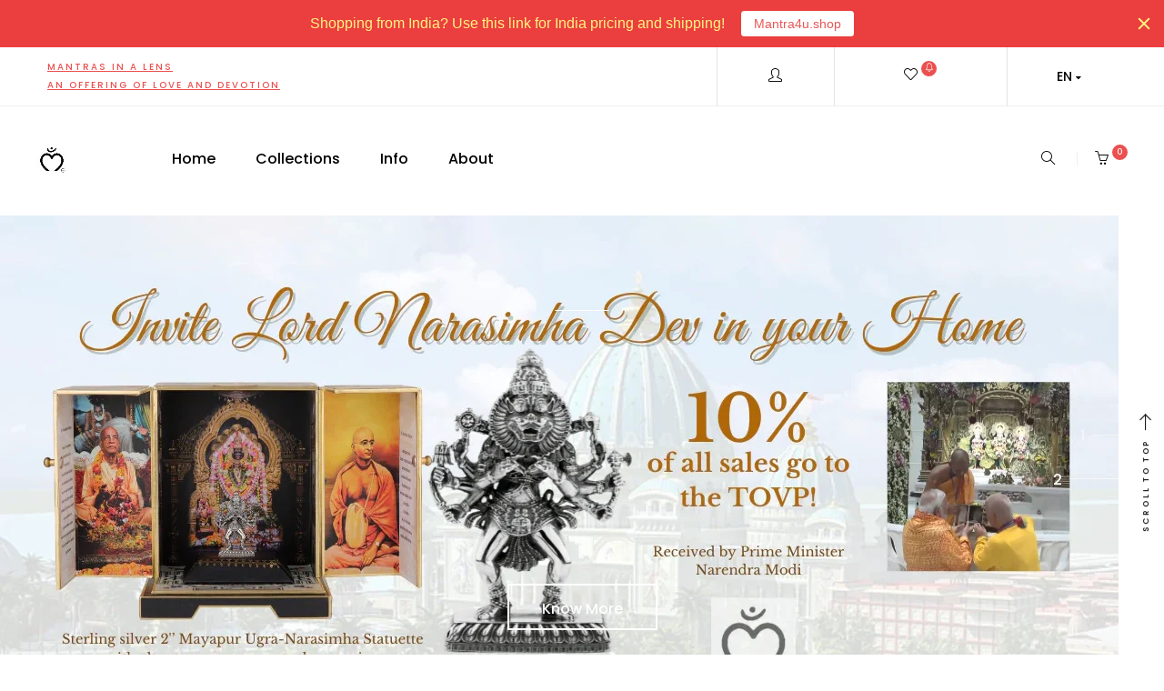

--- FILE ---
content_type: text/html; charset=utf-8
request_url: https://www.mantra4u.com/
body_size: 20954
content:
<!DOCTYPE html>
<!--[if IE 8]><html class="no-js lt-ie9" lang="en"> <![endif]-->
<!--[if IE 9 ]><html class="ie9 no-js"> <![endif]-->
<!--[if (gt IE 9)|!(IE)]><!--> <html class="no-js"> <!--<![endif]-->
<head>
  <script type="text/javascript">(function e(){var e=document.createElement("script");e.type="text/javascript",e.async=true,e.src="//staticw2.yotpo.com/880z6LD2Rv2PyB1tohZFTif80DwjUYDFubkTAxiZ/widget.js";var t=document.getElementsByTagName("script")[0];t.parentNode.insertBefore(e,t)})();</script>

  <!-- Basic page needs ================================================== -->
  <meta charset="utf-8">
  <meta http-equiv="X-UA-Compatible" content="IE=edge">

  <!-- Title and description ================================================== -->
  <title>
    Mantra4u &ndash; mantra4u
  </title>

  
  <meta name="description" content="Mantra4u offers unique silver jewelry and Murtis with semi-precious stones featuring Ancient Mantras &amp; Divine Beings that offer protection &amp; blessings for you and your loved ones and help to keep your worshipable Devatas close to your heart.">
  

  <!-- Helpers ================================================== -->
  <!-- /snippets/social-meta-tags.liquid -->



<link rel="shortcut icon" href="//www.mantra4u.com/cdn/shop/t/14/assets/favicon.png?v=24130218057552100291715344674" type="image/png" />

<link rel="apple-touch-icon-precomposed" href="//www.mantra4u.com/cdn/shop/t/14/assets/icon-for-mobile.png?v=24130218057552100291715344674" />
<link rel="apple-touch-icon-precomposed" sizes="57x57" href="//www.mantra4u.com/cdn/shop/t/14/assets/icon-for-mobile_57x57.png?v=24130218057552100291715344674" />
<link rel="apple-touch-icon-precomposed" sizes="60x60" href="//www.mantra4u.com/cdn/shop/t/14/assets/icon-for-mobile_60x60.png?v=24130218057552100291715344674" />
<link rel="apple-touch-icon-precomposed" sizes="72x72" href="//www.mantra4u.com/cdn/shop/t/14/assets/icon-for-mobile_72x72.png?v=24130218057552100291715344674" />
<link rel="apple-touch-icon-precomposed" sizes="76x76" href="//www.mantra4u.com/cdn/shop/t/14/assets/icon-for-mobile_76x76.png?v=24130218057552100291715344674" />
<link rel="apple-touch-icon-precomposed" sizes="114x114" href="//www.mantra4u.com/cdn/shop/t/14/assets/icon-for-mobile_114x114.png?v=24130218057552100291715344674" />
<link rel="apple-touch-icon-precomposed" sizes="120x120" href="//www.mantra4u.com/cdn/shop/t/14/assets/icon-for-mobile_120x120.png?v=24130218057552100291715344674" />
<link rel="apple-touch-icon-precomposed" sizes="144x144" href="//www.mantra4u.com/cdn/shop/t/14/assets/icon-for-mobile_144x144.png?v=24130218057552100291715344674" />
<link rel="apple-touch-icon-precomposed" sizes="152x152" href="//www.mantra4u.com/cdn/shop/t/14/assets/icon-for-mobile_152x152.png?v=24130218057552100291715344674" />



  <meta property="og:type" content="website">
  <meta property="og:title" content="Mantra4u">
  
  <meta property="og:image" content="http://www.mantra4u.com/cdn/shop/t/14/assets/logo.png?v=816">
  <meta property="og:image:secure_url" content="https://www.mantra4u.com/cdn/shop/t/14/assets/logo.png?v=816">
  


  <meta property="og:description" content="Mantra4u offers unique silver jewelry and Murtis with semi-precious stones featuring Ancient Mantras &amp; Divine Beings that offer protection &amp; blessings for you and your loved ones and help to keep your worshipable Devatas close to your heart.">

  <meta property="og:url" content="https://www.mantra4u.com/">
  <meta property="og:site_name" content="mantra4u">





<meta name="twitter:card" content="summary">


  <link rel="canonical" href="https://www.mantra4u.com/">
  <meta name="viewport" content="width=device-width,initial-scale=1">
  <meta name="theme-color" content="#7fc9c4">
  <link rel="icon" href="//www.mantra4u.com/cdn/shop/t/14/assets/favicon.png?v=24130218057552100291715344674" type="image/png" sizes="16x16">

  <!-- font -->
  
<link href="https://fonts.googleapis.com/css?family=Poppins:300,400,500,600,700" rel="stylesheet">
<link href="https://fonts.googleapis.com/css?family=Playfair+Display:400,700,900" rel="stylesheet">
<link href="https://fonts.googleapis.com/css?family=Mr+Dafoe" rel="stylesheet">


  <!-- CSS ================================================== -->
  
  
  
  <link href="//www.mantra4u.com/cdn/shop/t/14/assets/timber_2.scss.css?v=87354743436621371581769135475" rel="stylesheet" type="text/css" media="all" />
  

  <link href="//www.mantra4u.com/cdn/shop/t/14/assets/font-awesome.min.css?v=21869632697367095781715344674" rel="stylesheet" type="text/css" media="all" />
  <link href="//www.mantra4u.com/cdn/shop/t/14/assets/simple-line-icons.css?v=49402511247700599821715344675" rel="stylesheet" type="text/css" media="all" />
  <link href="//www.mantra4u.com/cdn/shop/t/14/assets/ionicons.min.css?v=184364306120675196201715344674" rel="stylesheet" type="text/css" media="all" />
  <link href="//www.mantra4u.com/cdn/shop/t/14/assets/slick.css?v=72376615944862524581715344675" rel="stylesheet" type="text/css" media="all" />
  <link href="//www.mantra4u.com/cdn/shop/t/14/assets/slick-theme.css?v=26592591803375126621715344675" rel="stylesheet" type="text/css" media="all" />
  <link href="//www.mantra4u.com/cdn/shop/t/14/assets/owl.carousel.min.css?v=100847393044616809951715344675" rel="stylesheet" type="text/css" media="all" />
  <link href="//www.mantra4u.com/cdn/shop/t/14/assets/owl.theme.default.min.css?v=143489350201050077611715344675" rel="stylesheet" type="text/css" media="all" />
  <link href="//www.mantra4u.com/cdn/shop/t/14/assets/jquery.fancybox.min.css?v=55675584413537998841715344674" rel="stylesheet" type="text/css" media="all" />
  
  

  
  
  
   
  
 
  <link href="//www.mantra4u.com/cdn/shop/t/14/assets/style.css?v=101682160164121815821715344691" rel="stylesheet" type="text/css" media="all" />
  <link href="//www.mantra4u.com/cdn/shop/t/14/assets/fix_style.css?v=49890504730216349341715344674" rel="stylesheet" type="text/css" media="all" />
  <link href="//www.mantra4u.com/cdn/shop/t/14/assets/engo-customize.scss.css?v=18625007255410305701715344691" rel="stylesheet" type="text/css" media="all" />

  <!-- Header hook for plugins ================================================== -->
  <script>window.performance && window.performance.mark && window.performance.mark('shopify.content_for_header.start');</script><meta name="google-site-verification" content="t0zwIYiZ7N8o5Mj9aCM4mKZ0MFuPkHtGIhMf-ixw3Fw">
<meta name="google-site-verification" content="VY4NaZp1j3c8x2_e55odSXrdlnY1HbIi8OhHff-LXZg">
<meta id="shopify-digital-wallet" name="shopify-digital-wallet" content="/20356530276/digital_wallets/dialog">
<meta name="shopify-checkout-api-token" content="346d74417522881f9dcb7a18f05e5297">
<meta id="in-context-paypal-metadata" data-shop-id="20356530276" data-venmo-supported="false" data-environment="production" data-locale="en_US" data-paypal-v4="true" data-currency="USD">
<script async="async" src="/checkouts/internal/preloads.js?locale=en-US"></script>
<link rel="preconnect" href="https://shop.app" crossorigin="anonymous">
<script async="async" src="https://shop.app/checkouts/internal/preloads.js?locale=en-US&shop_id=20356530276" crossorigin="anonymous"></script>
<script id="apple-pay-shop-capabilities" type="application/json">{"shopId":20356530276,"countryCode":"US","currencyCode":"USD","merchantCapabilities":["supports3DS"],"merchantId":"gid:\/\/shopify\/Shop\/20356530276","merchantName":"mantra4u","requiredBillingContactFields":["postalAddress","email","phone"],"requiredShippingContactFields":["postalAddress","email","phone"],"shippingType":"shipping","supportedNetworks":["visa","masterCard","amex","discover","elo","jcb"],"total":{"type":"pending","label":"mantra4u","amount":"1.00"},"shopifyPaymentsEnabled":true,"supportsSubscriptions":true}</script>
<script id="shopify-features" type="application/json">{"accessToken":"346d74417522881f9dcb7a18f05e5297","betas":["rich-media-storefront-analytics"],"domain":"www.mantra4u.com","predictiveSearch":true,"shopId":20356530276,"locale":"en"}</script>
<script>var Shopify = Shopify || {};
Shopify.shop = "mantra4u.myshopify.com";
Shopify.locale = "en";
Shopify.currency = {"active":"USD","rate":"1.0"};
Shopify.country = "US";
Shopify.theme = {"name":"theme-export-mantra4u-shop-copy-of-mantra4u-1","id":127628705890,"schema_name":"Cosre","schema_version":"1.0.4","theme_store_id":null,"role":"main"};
Shopify.theme.handle = "null";
Shopify.theme.style = {"id":null,"handle":null};
Shopify.cdnHost = "www.mantra4u.com/cdn";
Shopify.routes = Shopify.routes || {};
Shopify.routes.root = "/";</script>
<script type="module">!function(o){(o.Shopify=o.Shopify||{}).modules=!0}(window);</script>
<script>!function(o){function n(){var o=[];function n(){o.push(Array.prototype.slice.apply(arguments))}return n.q=o,n}var t=o.Shopify=o.Shopify||{};t.loadFeatures=n(),t.autoloadFeatures=n()}(window);</script>
<script>
  window.ShopifyPay = window.ShopifyPay || {};
  window.ShopifyPay.apiHost = "shop.app\/pay";
  window.ShopifyPay.redirectState = null;
</script>
<script id="shop-js-analytics" type="application/json">{"pageType":"index"}</script>
<script defer="defer" async type="module" src="//www.mantra4u.com/cdn/shopifycloud/shop-js/modules/v2/client.init-shop-cart-sync_BT-GjEfc.en.esm.js"></script>
<script defer="defer" async type="module" src="//www.mantra4u.com/cdn/shopifycloud/shop-js/modules/v2/chunk.common_D58fp_Oc.esm.js"></script>
<script defer="defer" async type="module" src="//www.mantra4u.com/cdn/shopifycloud/shop-js/modules/v2/chunk.modal_xMitdFEc.esm.js"></script>
<script type="module">
  await import("//www.mantra4u.com/cdn/shopifycloud/shop-js/modules/v2/client.init-shop-cart-sync_BT-GjEfc.en.esm.js");
await import("//www.mantra4u.com/cdn/shopifycloud/shop-js/modules/v2/chunk.common_D58fp_Oc.esm.js");
await import("//www.mantra4u.com/cdn/shopifycloud/shop-js/modules/v2/chunk.modal_xMitdFEc.esm.js");

  window.Shopify.SignInWithShop?.initShopCartSync?.({"fedCMEnabled":true,"windoidEnabled":true});

</script>
<script>
  window.Shopify = window.Shopify || {};
  if (!window.Shopify.featureAssets) window.Shopify.featureAssets = {};
  window.Shopify.featureAssets['shop-js'] = {"shop-cart-sync":["modules/v2/client.shop-cart-sync_DZOKe7Ll.en.esm.js","modules/v2/chunk.common_D58fp_Oc.esm.js","modules/v2/chunk.modal_xMitdFEc.esm.js"],"init-fed-cm":["modules/v2/client.init-fed-cm_B6oLuCjv.en.esm.js","modules/v2/chunk.common_D58fp_Oc.esm.js","modules/v2/chunk.modal_xMitdFEc.esm.js"],"shop-cash-offers":["modules/v2/client.shop-cash-offers_D2sdYoxE.en.esm.js","modules/v2/chunk.common_D58fp_Oc.esm.js","modules/v2/chunk.modal_xMitdFEc.esm.js"],"shop-login-button":["modules/v2/client.shop-login-button_QeVjl5Y3.en.esm.js","modules/v2/chunk.common_D58fp_Oc.esm.js","modules/v2/chunk.modal_xMitdFEc.esm.js"],"pay-button":["modules/v2/client.pay-button_DXTOsIq6.en.esm.js","modules/v2/chunk.common_D58fp_Oc.esm.js","modules/v2/chunk.modal_xMitdFEc.esm.js"],"shop-button":["modules/v2/client.shop-button_DQZHx9pm.en.esm.js","modules/v2/chunk.common_D58fp_Oc.esm.js","modules/v2/chunk.modal_xMitdFEc.esm.js"],"avatar":["modules/v2/client.avatar_BTnouDA3.en.esm.js"],"init-windoid":["modules/v2/client.init-windoid_CR1B-cfM.en.esm.js","modules/v2/chunk.common_D58fp_Oc.esm.js","modules/v2/chunk.modal_xMitdFEc.esm.js"],"init-shop-for-new-customer-accounts":["modules/v2/client.init-shop-for-new-customer-accounts_C_vY_xzh.en.esm.js","modules/v2/client.shop-login-button_QeVjl5Y3.en.esm.js","modules/v2/chunk.common_D58fp_Oc.esm.js","modules/v2/chunk.modal_xMitdFEc.esm.js"],"init-shop-email-lookup-coordinator":["modules/v2/client.init-shop-email-lookup-coordinator_BI7n9ZSv.en.esm.js","modules/v2/chunk.common_D58fp_Oc.esm.js","modules/v2/chunk.modal_xMitdFEc.esm.js"],"init-shop-cart-sync":["modules/v2/client.init-shop-cart-sync_BT-GjEfc.en.esm.js","modules/v2/chunk.common_D58fp_Oc.esm.js","modules/v2/chunk.modal_xMitdFEc.esm.js"],"shop-toast-manager":["modules/v2/client.shop-toast-manager_DiYdP3xc.en.esm.js","modules/v2/chunk.common_D58fp_Oc.esm.js","modules/v2/chunk.modal_xMitdFEc.esm.js"],"init-customer-accounts":["modules/v2/client.init-customer-accounts_D9ZNqS-Q.en.esm.js","modules/v2/client.shop-login-button_QeVjl5Y3.en.esm.js","modules/v2/chunk.common_D58fp_Oc.esm.js","modules/v2/chunk.modal_xMitdFEc.esm.js"],"init-customer-accounts-sign-up":["modules/v2/client.init-customer-accounts-sign-up_iGw4briv.en.esm.js","modules/v2/client.shop-login-button_QeVjl5Y3.en.esm.js","modules/v2/chunk.common_D58fp_Oc.esm.js","modules/v2/chunk.modal_xMitdFEc.esm.js"],"shop-follow-button":["modules/v2/client.shop-follow-button_CqMgW2wH.en.esm.js","modules/v2/chunk.common_D58fp_Oc.esm.js","modules/v2/chunk.modal_xMitdFEc.esm.js"],"checkout-modal":["modules/v2/client.checkout-modal_xHeaAweL.en.esm.js","modules/v2/chunk.common_D58fp_Oc.esm.js","modules/v2/chunk.modal_xMitdFEc.esm.js"],"shop-login":["modules/v2/client.shop-login_D91U-Q7h.en.esm.js","modules/v2/chunk.common_D58fp_Oc.esm.js","modules/v2/chunk.modal_xMitdFEc.esm.js"],"lead-capture":["modules/v2/client.lead-capture_BJmE1dJe.en.esm.js","modules/v2/chunk.common_D58fp_Oc.esm.js","modules/v2/chunk.modal_xMitdFEc.esm.js"],"payment-terms":["modules/v2/client.payment-terms_Ci9AEqFq.en.esm.js","modules/v2/chunk.common_D58fp_Oc.esm.js","modules/v2/chunk.modal_xMitdFEc.esm.js"]};
</script>
<script>(function() {
  var isLoaded = false;
  function asyncLoad() {
    if (isLoaded) return;
    isLoaded = true;
    var urls = ["https:\/\/chimpstatic.com\/mcjs-connected\/js\/users\/265a76b5138930576ae18c6a4\/07a112a0ea812a2b894a92642.js?shop=mantra4u.myshopify.com","https:\/\/chimpstatic.com\/mcjs-connected\/js\/users\/b543f7e8d63c496c886fa0e6f\/f58c783792a780043d4601acf.js?shop=mantra4u.myshopify.com","https:\/\/static.affiliatly.com\/shopify\/v3\/shopify.js?affiliatly_code=AF-1020694\u0026shop=mantra4u.myshopify.com","\/\/cool-image-magnifier.product-image-zoom.com\/js\/core\/main.min.js?timestamp=1715354942\u0026shop=mantra4u.myshopify.com","https:\/\/cdn.hextom.com\/js\/quickannouncementbar.js?shop=mantra4u.myshopify.com"];
    for (var i = 0; i < urls.length; i++) {
      var s = document.createElement('script');
      s.type = 'text/javascript';
      s.async = true;
      s.src = urls[i];
      var x = document.getElementsByTagName('script')[0];
      x.parentNode.insertBefore(s, x);
    }
  };
  if(window.attachEvent) {
    window.attachEvent('onload', asyncLoad);
  } else {
    window.addEventListener('load', asyncLoad, false);
  }
})();</script>
<script id="__st">var __st={"a":20356530276,"offset":-18000,"reqid":"fcc3e397-ecf1-4eb5-9e5c-017c70e62972-1769411145","pageurl":"www.mantra4u.com\/","u":"9dd8a5250053","p":"home"};</script>
<script>window.ShopifyPaypalV4VisibilityTracking = true;</script>
<script id="captcha-bootstrap">!function(){'use strict';const t='contact',e='account',n='new_comment',o=[[t,t],['blogs',n],['comments',n],[t,'customer']],c=[[e,'customer_login'],[e,'guest_login'],[e,'recover_customer_password'],[e,'create_customer']],r=t=>t.map((([t,e])=>`form[action*='/${t}']:not([data-nocaptcha='true']) input[name='form_type'][value='${e}']`)).join(','),a=t=>()=>t?[...document.querySelectorAll(t)].map((t=>t.form)):[];function s(){const t=[...o],e=r(t);return a(e)}const i='password',u='form_key',d=['recaptcha-v3-token','g-recaptcha-response','h-captcha-response',i],f=()=>{try{return window.sessionStorage}catch{return}},m='__shopify_v',_=t=>t.elements[u];function p(t,e,n=!1){try{const o=window.sessionStorage,c=JSON.parse(o.getItem(e)),{data:r}=function(t){const{data:e,action:n}=t;return t[m]||n?{data:e,action:n}:{data:t,action:n}}(c);for(const[e,n]of Object.entries(r))t.elements[e]&&(t.elements[e].value=n);n&&o.removeItem(e)}catch(o){console.error('form repopulation failed',{error:o})}}const l='form_type',E='cptcha';function T(t){t.dataset[E]=!0}const w=window,h=w.document,L='Shopify',v='ce_forms',y='captcha';let A=!1;((t,e)=>{const n=(g='f06e6c50-85a8-45c8-87d0-21a2b65856fe',I='https://cdn.shopify.com/shopifycloud/storefront-forms-hcaptcha/ce_storefront_forms_captcha_hcaptcha.v1.5.2.iife.js',D={infoText:'Protected by hCaptcha',privacyText:'Privacy',termsText:'Terms'},(t,e,n)=>{const o=w[L][v],c=o.bindForm;if(c)return c(t,g,e,D).then(n);var r;o.q.push([[t,g,e,D],n]),r=I,A||(h.body.append(Object.assign(h.createElement('script'),{id:'captcha-provider',async:!0,src:r})),A=!0)});var g,I,D;w[L]=w[L]||{},w[L][v]=w[L][v]||{},w[L][v].q=[],w[L][y]=w[L][y]||{},w[L][y].protect=function(t,e){n(t,void 0,e),T(t)},Object.freeze(w[L][y]),function(t,e,n,w,h,L){const[v,y,A,g]=function(t,e,n){const i=e?o:[],u=t?c:[],d=[...i,...u],f=r(d),m=r(i),_=r(d.filter((([t,e])=>n.includes(e))));return[a(f),a(m),a(_),s()]}(w,h,L),I=t=>{const e=t.target;return e instanceof HTMLFormElement?e:e&&e.form},D=t=>v().includes(t);t.addEventListener('submit',(t=>{const e=I(t);if(!e)return;const n=D(e)&&!e.dataset.hcaptchaBound&&!e.dataset.recaptchaBound,o=_(e),c=g().includes(e)&&(!o||!o.value);(n||c)&&t.preventDefault(),c&&!n&&(function(t){try{if(!f())return;!function(t){const e=f();if(!e)return;const n=_(t);if(!n)return;const o=n.value;o&&e.removeItem(o)}(t);const e=Array.from(Array(32),(()=>Math.random().toString(36)[2])).join('');!function(t,e){_(t)||t.append(Object.assign(document.createElement('input'),{type:'hidden',name:u})),t.elements[u].value=e}(t,e),function(t,e){const n=f();if(!n)return;const o=[...t.querySelectorAll(`input[type='${i}']`)].map((({name:t})=>t)),c=[...d,...o],r={};for(const[a,s]of new FormData(t).entries())c.includes(a)||(r[a]=s);n.setItem(e,JSON.stringify({[m]:1,action:t.action,data:r}))}(t,e)}catch(e){console.error('failed to persist form',e)}}(e),e.submit())}));const S=(t,e)=>{t&&!t.dataset[E]&&(n(t,e.some((e=>e===t))),T(t))};for(const o of['focusin','change'])t.addEventListener(o,(t=>{const e=I(t);D(e)&&S(e,y())}));const B=e.get('form_key'),M=e.get(l),P=B&&M;t.addEventListener('DOMContentLoaded',(()=>{const t=y();if(P)for(const e of t)e.elements[l].value===M&&p(e,B);[...new Set([...A(),...v().filter((t=>'true'===t.dataset.shopifyCaptcha))])].forEach((e=>S(e,t)))}))}(h,new URLSearchParams(w.location.search),n,t,e,['guest_login'])})(!0,!0)}();</script>
<script integrity="sha256-4kQ18oKyAcykRKYeNunJcIwy7WH5gtpwJnB7kiuLZ1E=" data-source-attribution="shopify.loadfeatures" defer="defer" src="//www.mantra4u.com/cdn/shopifycloud/storefront/assets/storefront/load_feature-a0a9edcb.js" crossorigin="anonymous"></script>
<script crossorigin="anonymous" defer="defer" src="//www.mantra4u.com/cdn/shopifycloud/storefront/assets/shopify_pay/storefront-65b4c6d7.js?v=20250812"></script>
<script data-source-attribution="shopify.dynamic_checkout.dynamic.init">var Shopify=Shopify||{};Shopify.PaymentButton=Shopify.PaymentButton||{isStorefrontPortableWallets:!0,init:function(){window.Shopify.PaymentButton.init=function(){};var t=document.createElement("script");t.src="https://www.mantra4u.com/cdn/shopifycloud/portable-wallets/latest/portable-wallets.en.js",t.type="module",document.head.appendChild(t)}};
</script>
<script data-source-attribution="shopify.dynamic_checkout.buyer_consent">
  function portableWalletsHideBuyerConsent(e){var t=document.getElementById("shopify-buyer-consent"),n=document.getElementById("shopify-subscription-policy-button");t&&n&&(t.classList.add("hidden"),t.setAttribute("aria-hidden","true"),n.removeEventListener("click",e))}function portableWalletsShowBuyerConsent(e){var t=document.getElementById("shopify-buyer-consent"),n=document.getElementById("shopify-subscription-policy-button");t&&n&&(t.classList.remove("hidden"),t.removeAttribute("aria-hidden"),n.addEventListener("click",e))}window.Shopify?.PaymentButton&&(window.Shopify.PaymentButton.hideBuyerConsent=portableWalletsHideBuyerConsent,window.Shopify.PaymentButton.showBuyerConsent=portableWalletsShowBuyerConsent);
</script>
<script data-source-attribution="shopify.dynamic_checkout.cart.bootstrap">document.addEventListener("DOMContentLoaded",(function(){function t(){return document.querySelector("shopify-accelerated-checkout-cart, shopify-accelerated-checkout")}if(t())Shopify.PaymentButton.init();else{new MutationObserver((function(e,n){t()&&(Shopify.PaymentButton.init(),n.disconnect())})).observe(document.body,{childList:!0,subtree:!0})}}));
</script>
<link id="shopify-accelerated-checkout-styles" rel="stylesheet" media="screen" href="https://www.mantra4u.com/cdn/shopifycloud/portable-wallets/latest/accelerated-checkout-backwards-compat.css" crossorigin="anonymous">
<style id="shopify-accelerated-checkout-cart">
        #shopify-buyer-consent {
  margin-top: 1em;
  display: inline-block;
  width: 100%;
}

#shopify-buyer-consent.hidden {
  display: none;
}

#shopify-subscription-policy-button {
  background: none;
  border: none;
  padding: 0;
  text-decoration: underline;
  font-size: inherit;
  cursor: pointer;
}

#shopify-subscription-policy-button::before {
  box-shadow: none;
}

      </style>

<script>window.performance && window.performance.mark && window.performance.mark('shopify.content_for_header.end');</script>
  <!-- /snippets/oldIE-js.liquid -->


<!--[if lt IE 9]>
<script src="//cdnjs.cloudflare.com/ajax/libs/html5shiv/3.7.2/html5shiv.min.js" type="text/javascript"></script>
<script src="//www.mantra4u.com/cdn/shop/t/14/assets/respond.min.js?v=95960403441832019361715344675" type="text/javascript"></script>
<link href="//www.mantra4u.com/cdn/shop/t/14/assets/respond-proxy.html" id="respond-proxy" rel="respond-proxy" />
<link href="//www.mantra4u.com/search?q=d2100c7da55c55ba0b8b5fff2d4fa2d8" id="respond-redirect" rel="respond-redirect" />
<script src="//www.mantra4u.com/search?q=d2100c7da55c55ba0b8b5fff2d4fa2d8" type="text/javascript"></script>
<![endif]-->



  <script src="//www.mantra4u.com/cdn/shop/t/14/assets/jquery-1.12.0.min.js?v=180303338299147220221715344674" type="text/javascript"></script>
  <script src="//www.mantra4u.com/cdn/shopifycloud/storefront/assets/themes_support/api.jquery-7ab1a3a4.js" type="text/javascript"></script>
  <script src="//www.mantra4u.com/cdn/shop/t/14/assets/modernizr-2.8.3.min.js?v=174727525422211915231715344675" type="text/javascript"></script>
  <script src="//www.mantra4u.com/cdn/shopifycloud/storefront/assets/themes_support/option_selection-b017cd28.js" type="text/javascript"></script>


  <script>
    window.ajax_cart = true;
    window.money_format = '${{amount}} USD';
    window.shop_currency = 'USD';
    window.show_multiple_currencies = true;
    window.loading_url = "//www.mantra4u.com/cdn/shop/t/14/assets/loader.gif?v=9076874988191347041715344674";
    window.use_color_swatch = true;
    window.product_image_resize = true;
    window.enable_sidebar_multiple_choice = true;

    window.file_url = "//www.mantra4u.com/cdn/shop/files/?v=816";
    window.asset_url = "";
    window.images_size = {
      is_crop: true,
      ratio_width : 1,
      ratio_height : 1,
    };
    window.inventory_text = {
      in_stock: "In Stock",
      many_in_stock: "Translation missing: en.products.product.many_in_stock",
      out_of_stock: "Out Of Stock",
      add_to_cart: "Add To Cart",
      sold_out: "Sold Out",
      unavailable: "Unavailable"
    };

    window.sidebar_toggle = {
      show_sidebar_toggle: "Translation missing: en.general.sidebar_toggle.show_sidebar_toggle",
      hide_sidebar_toggle: "Translation missing: en.general.sidebar_toggle.hide_sidebar_toggle"
    };

  </script>

  
  

  <!-- /snippets/social-meta-tags.liquid -->



<link rel="shortcut icon" href="//www.mantra4u.com/cdn/shop/t/14/assets/favicon.png?v=24130218057552100291715344674" type="image/png" />

<link rel="apple-touch-icon-precomposed" href="//www.mantra4u.com/cdn/shop/t/14/assets/icon-for-mobile.png?v=24130218057552100291715344674" />
<link rel="apple-touch-icon-precomposed" sizes="57x57" href="//www.mantra4u.com/cdn/shop/t/14/assets/icon-for-mobile_57x57.png?v=24130218057552100291715344674" />
<link rel="apple-touch-icon-precomposed" sizes="60x60" href="//www.mantra4u.com/cdn/shop/t/14/assets/icon-for-mobile_60x60.png?v=24130218057552100291715344674" />
<link rel="apple-touch-icon-precomposed" sizes="72x72" href="//www.mantra4u.com/cdn/shop/t/14/assets/icon-for-mobile_72x72.png?v=24130218057552100291715344674" />
<link rel="apple-touch-icon-precomposed" sizes="76x76" href="//www.mantra4u.com/cdn/shop/t/14/assets/icon-for-mobile_76x76.png?v=24130218057552100291715344674" />
<link rel="apple-touch-icon-precomposed" sizes="114x114" href="//www.mantra4u.com/cdn/shop/t/14/assets/icon-for-mobile_114x114.png?v=24130218057552100291715344674" />
<link rel="apple-touch-icon-precomposed" sizes="120x120" href="//www.mantra4u.com/cdn/shop/t/14/assets/icon-for-mobile_120x120.png?v=24130218057552100291715344674" />
<link rel="apple-touch-icon-precomposed" sizes="144x144" href="//www.mantra4u.com/cdn/shop/t/14/assets/icon-for-mobile_144x144.png?v=24130218057552100291715344674" />
<link rel="apple-touch-icon-precomposed" sizes="152x152" href="//www.mantra4u.com/cdn/shop/t/14/assets/icon-for-mobile_152x152.png?v=24130218057552100291715344674" />



  <meta property="og:type" content="website">
  <meta property="og:title" content="Mantra4u">
  
  <meta property="og:image" content="http://www.mantra4u.com/cdn/shop/t/14/assets/logo.png?v=816">
  <meta property="og:image:secure_url" content="https://www.mantra4u.com/cdn/shop/t/14/assets/logo.png?v=816">
  


  <meta property="og:description" content="Mantra4u offers unique silver jewelry and Murtis with semi-precious stones featuring Ancient Mantras &amp; Divine Beings that offer protection &amp; blessings for you and your loved ones and help to keep your worshipable Devatas close to your heart.">

  <meta property="og:url" content="https://www.mantra4u.com/">
  <meta property="og:site_name" content="mantra4u">





<meta name="twitter:card" content="summary">




  <!-- "snippets/shogun-head.liquid" was not rendered, the associated app was uninstalled -->



<!--Gem_Page_Header_Script-->
  <!-- sh_sbve-added

/sh_sbve-added -->
<!--End_Gem_Page_Header_Script-->
<script type="text/javascript">
(function e(){var e=document.createElement("script");e.type="text/javascript",e.async=true,e.src="//staticw2.yotpo.com/880z6LD2Rv2PyB1tohZFTif80DwjUYDFubkTAxiZ/widget.js";var t=document.getElementsByTagName("script")[0];t.parentNode.insertBefore(e,t)})();
</script> 

<script>window.__pagefly_analytics_settings__ = {"acceptTracking":false};</script>
 
<link href="https://monorail-edge.shopifysvc.com" rel="dns-prefetch">
<script>(function(){if ("sendBeacon" in navigator && "performance" in window) {try {var session_token_from_headers = performance.getEntriesByType('navigation')[0].serverTiming.find(x => x.name == '_s').description;} catch {var session_token_from_headers = undefined;}var session_cookie_matches = document.cookie.match(/_shopify_s=([^;]*)/);var session_token_from_cookie = session_cookie_matches && session_cookie_matches.length === 2 ? session_cookie_matches[1] : "";var session_token = session_token_from_headers || session_token_from_cookie || "";function handle_abandonment_event(e) {var entries = performance.getEntries().filter(function(entry) {return /monorail-edge.shopifysvc.com/.test(entry.name);});if (!window.abandonment_tracked && entries.length === 0) {window.abandonment_tracked = true;var currentMs = Date.now();var navigation_start = performance.timing.navigationStart;var payload = {shop_id: 20356530276,url: window.location.href,navigation_start,duration: currentMs - navigation_start,session_token,page_type: "index"};window.navigator.sendBeacon("https://monorail-edge.shopifysvc.com/v1/produce", JSON.stringify({schema_id: "online_store_buyer_site_abandonment/1.1",payload: payload,metadata: {event_created_at_ms: currentMs,event_sent_at_ms: currentMs}}));}}window.addEventListener('pagehide', handle_abandonment_event);}}());</script>
<script id="web-pixels-manager-setup">(function e(e,d,r,n,o){if(void 0===o&&(o={}),!Boolean(null===(a=null===(i=window.Shopify)||void 0===i?void 0:i.analytics)||void 0===a?void 0:a.replayQueue)){var i,a;window.Shopify=window.Shopify||{};var t=window.Shopify;t.analytics=t.analytics||{};var s=t.analytics;s.replayQueue=[],s.publish=function(e,d,r){return s.replayQueue.push([e,d,r]),!0};try{self.performance.mark("wpm:start")}catch(e){}var l=function(){var e={modern:/Edge?\/(1{2}[4-9]|1[2-9]\d|[2-9]\d{2}|\d{4,})\.\d+(\.\d+|)|Firefox\/(1{2}[4-9]|1[2-9]\d|[2-9]\d{2}|\d{4,})\.\d+(\.\d+|)|Chrom(ium|e)\/(9{2}|\d{3,})\.\d+(\.\d+|)|(Maci|X1{2}).+ Version\/(15\.\d+|(1[6-9]|[2-9]\d|\d{3,})\.\d+)([,.]\d+|)( \(\w+\)|)( Mobile\/\w+|) Safari\/|Chrome.+OPR\/(9{2}|\d{3,})\.\d+\.\d+|(CPU[ +]OS|iPhone[ +]OS|CPU[ +]iPhone|CPU IPhone OS|CPU iPad OS)[ +]+(15[._]\d+|(1[6-9]|[2-9]\d|\d{3,})[._]\d+)([._]\d+|)|Android:?[ /-](13[3-9]|1[4-9]\d|[2-9]\d{2}|\d{4,})(\.\d+|)(\.\d+|)|Android.+Firefox\/(13[5-9]|1[4-9]\d|[2-9]\d{2}|\d{4,})\.\d+(\.\d+|)|Android.+Chrom(ium|e)\/(13[3-9]|1[4-9]\d|[2-9]\d{2}|\d{4,})\.\d+(\.\d+|)|SamsungBrowser\/([2-9]\d|\d{3,})\.\d+/,legacy:/Edge?\/(1[6-9]|[2-9]\d|\d{3,})\.\d+(\.\d+|)|Firefox\/(5[4-9]|[6-9]\d|\d{3,})\.\d+(\.\d+|)|Chrom(ium|e)\/(5[1-9]|[6-9]\d|\d{3,})\.\d+(\.\d+|)([\d.]+$|.*Safari\/(?![\d.]+ Edge\/[\d.]+$))|(Maci|X1{2}).+ Version\/(10\.\d+|(1[1-9]|[2-9]\d|\d{3,})\.\d+)([,.]\d+|)( \(\w+\)|)( Mobile\/\w+|) Safari\/|Chrome.+OPR\/(3[89]|[4-9]\d|\d{3,})\.\d+\.\d+|(CPU[ +]OS|iPhone[ +]OS|CPU[ +]iPhone|CPU IPhone OS|CPU iPad OS)[ +]+(10[._]\d+|(1[1-9]|[2-9]\d|\d{3,})[._]\d+)([._]\d+|)|Android:?[ /-](13[3-9]|1[4-9]\d|[2-9]\d{2}|\d{4,})(\.\d+|)(\.\d+|)|Mobile Safari.+OPR\/([89]\d|\d{3,})\.\d+\.\d+|Android.+Firefox\/(13[5-9]|1[4-9]\d|[2-9]\d{2}|\d{4,})\.\d+(\.\d+|)|Android.+Chrom(ium|e)\/(13[3-9]|1[4-9]\d|[2-9]\d{2}|\d{4,})\.\d+(\.\d+|)|Android.+(UC? ?Browser|UCWEB|U3)[ /]?(15\.([5-9]|\d{2,})|(1[6-9]|[2-9]\d|\d{3,})\.\d+)\.\d+|SamsungBrowser\/(5\.\d+|([6-9]|\d{2,})\.\d+)|Android.+MQ{2}Browser\/(14(\.(9|\d{2,})|)|(1[5-9]|[2-9]\d|\d{3,})(\.\d+|))(\.\d+|)|K[Aa][Ii]OS\/(3\.\d+|([4-9]|\d{2,})\.\d+)(\.\d+|)/},d=e.modern,r=e.legacy,n=navigator.userAgent;return n.match(d)?"modern":n.match(r)?"legacy":"unknown"}(),u="modern"===l?"modern":"legacy",c=(null!=n?n:{modern:"",legacy:""})[u],f=function(e){return[e.baseUrl,"/wpm","/b",e.hashVersion,"modern"===e.buildTarget?"m":"l",".js"].join("")}({baseUrl:d,hashVersion:r,buildTarget:u}),m=function(e){var d=e.version,r=e.bundleTarget,n=e.surface,o=e.pageUrl,i=e.monorailEndpoint;return{emit:function(e){var a=e.status,t=e.errorMsg,s=(new Date).getTime(),l=JSON.stringify({metadata:{event_sent_at_ms:s},events:[{schema_id:"web_pixels_manager_load/3.1",payload:{version:d,bundle_target:r,page_url:o,status:a,surface:n,error_msg:t},metadata:{event_created_at_ms:s}}]});if(!i)return console&&console.warn&&console.warn("[Web Pixels Manager] No Monorail endpoint provided, skipping logging."),!1;try{return self.navigator.sendBeacon.bind(self.navigator)(i,l)}catch(e){}var u=new XMLHttpRequest;try{return u.open("POST",i,!0),u.setRequestHeader("Content-Type","text/plain"),u.send(l),!0}catch(e){return console&&console.warn&&console.warn("[Web Pixels Manager] Got an unhandled error while logging to Monorail."),!1}}}}({version:r,bundleTarget:l,surface:e.surface,pageUrl:self.location.href,monorailEndpoint:e.monorailEndpoint});try{o.browserTarget=l,function(e){var d=e.src,r=e.async,n=void 0===r||r,o=e.onload,i=e.onerror,a=e.sri,t=e.scriptDataAttributes,s=void 0===t?{}:t,l=document.createElement("script"),u=document.querySelector("head"),c=document.querySelector("body");if(l.async=n,l.src=d,a&&(l.integrity=a,l.crossOrigin="anonymous"),s)for(var f in s)if(Object.prototype.hasOwnProperty.call(s,f))try{l.dataset[f]=s[f]}catch(e){}if(o&&l.addEventListener("load",o),i&&l.addEventListener("error",i),u)u.appendChild(l);else{if(!c)throw new Error("Did not find a head or body element to append the script");c.appendChild(l)}}({src:f,async:!0,onload:function(){if(!function(){var e,d;return Boolean(null===(d=null===(e=window.Shopify)||void 0===e?void 0:e.analytics)||void 0===d?void 0:d.initialized)}()){var d=window.webPixelsManager.init(e)||void 0;if(d){var r=window.Shopify.analytics;r.replayQueue.forEach((function(e){var r=e[0],n=e[1],o=e[2];d.publishCustomEvent(r,n,o)})),r.replayQueue=[],r.publish=d.publishCustomEvent,r.visitor=d.visitor,r.initialized=!0}}},onerror:function(){return m.emit({status:"failed",errorMsg:"".concat(f," has failed to load")})},sri:function(e){var d=/^sha384-[A-Za-z0-9+/=]+$/;return"string"==typeof e&&d.test(e)}(c)?c:"",scriptDataAttributes:o}),m.emit({status:"loading"})}catch(e){m.emit({status:"failed",errorMsg:(null==e?void 0:e.message)||"Unknown error"})}}})({shopId: 20356530276,storefrontBaseUrl: "https://www.mantra4u.com",extensionsBaseUrl: "https://extensions.shopifycdn.com/cdn/shopifycloud/web-pixels-manager",monorailEndpoint: "https://monorail-edge.shopifysvc.com/unstable/produce_batch",surface: "storefront-renderer",enabledBetaFlags: ["2dca8a86"],webPixelsConfigList: [{"id":"1104281698","configuration":"{\"accountID\":\"AF-1020694\", \"server\": \"S1\"}","eventPayloadVersion":"v1","runtimeContext":"STRICT","scriptVersion":"6fdb3519d0fec7cd03f9f2580a9adc1b","type":"APP","apiClientId":293037,"privacyPurposes":["ANALYTICS","MARKETING","SALE_OF_DATA"],"dataSharingAdjustments":{"protectedCustomerApprovalScopes":["read_customer_email","read_customer_name","read_customer_personal_data","read_customer_phone"]}},{"id":"1083048034","configuration":"{\"yotpoStoreId\":\"880z6LD2Rv2PyB1tohZFTif80DwjUYDFubkTAxiZ\"}","eventPayloadVersion":"v1","runtimeContext":"STRICT","scriptVersion":"8bb37a256888599d9a3d57f0551d3859","type":"APP","apiClientId":70132,"privacyPurposes":["ANALYTICS","MARKETING","SALE_OF_DATA"],"dataSharingAdjustments":{"protectedCustomerApprovalScopes":["read_customer_address","read_customer_email","read_customer_name","read_customer_personal_data","read_customer_phone"]}},{"id":"413368418","configuration":"{\"config\":\"{\\\"pixel_id\\\":\\\"AW-781944063\\\",\\\"target_country\\\":\\\"US\\\",\\\"gtag_events\\\":[{\\\"type\\\":\\\"search\\\",\\\"action_label\\\":\\\"AW-781944063\\\/9p3kCO7toZECEP-J7vQC\\\"},{\\\"type\\\":\\\"begin_checkout\\\",\\\"action_label\\\":\\\"AW-781944063\\\/jH3iCOvtoZECEP-J7vQC\\\"},{\\\"type\\\":\\\"view_item\\\",\\\"action_label\\\":[\\\"AW-781944063\\\/2fnwCOXtoZECEP-J7vQC\\\",\\\"MC-169K8BWH31\\\"]},{\\\"type\\\":\\\"purchase\\\",\\\"action_label\\\":[\\\"AW-781944063\\\/rP2lCOLtoZECEP-J7vQC\\\",\\\"MC-169K8BWH31\\\"]},{\\\"type\\\":\\\"page_view\\\",\\\"action_label\\\":[\\\"AW-781944063\\\/lQ8GCN_toZECEP-J7vQC\\\",\\\"MC-169K8BWH31\\\"]},{\\\"type\\\":\\\"add_payment_info\\\",\\\"action_label\\\":\\\"AW-781944063\\\/0XchCPHtoZECEP-J7vQC\\\"},{\\\"type\\\":\\\"add_to_cart\\\",\\\"action_label\\\":\\\"AW-781944063\\\/IVvNCOjtoZECEP-J7vQC\\\"}],\\\"enable_monitoring_mode\\\":false}\"}","eventPayloadVersion":"v1","runtimeContext":"OPEN","scriptVersion":"b2a88bafab3e21179ed38636efcd8a93","type":"APP","apiClientId":1780363,"privacyPurposes":[],"dataSharingAdjustments":{"protectedCustomerApprovalScopes":["read_customer_address","read_customer_email","read_customer_name","read_customer_personal_data","read_customer_phone"]}},{"id":"97189986","eventPayloadVersion":"v1","runtimeContext":"LAX","scriptVersion":"1","type":"CUSTOM","privacyPurposes":["ANALYTICS"],"name":"Google Analytics tag (migrated)"},{"id":"shopify-app-pixel","configuration":"{}","eventPayloadVersion":"v1","runtimeContext":"STRICT","scriptVersion":"0450","apiClientId":"shopify-pixel","type":"APP","privacyPurposes":["ANALYTICS","MARKETING"]},{"id":"shopify-custom-pixel","eventPayloadVersion":"v1","runtimeContext":"LAX","scriptVersion":"0450","apiClientId":"shopify-pixel","type":"CUSTOM","privacyPurposes":["ANALYTICS","MARKETING"]}],isMerchantRequest: false,initData: {"shop":{"name":"mantra4u","paymentSettings":{"currencyCode":"USD"},"myshopifyDomain":"mantra4u.myshopify.com","countryCode":"US","storefrontUrl":"https:\/\/www.mantra4u.com"},"customer":null,"cart":null,"checkout":null,"productVariants":[],"purchasingCompany":null},},"https://www.mantra4u.com/cdn","fcfee988w5aeb613cpc8e4bc33m6693e112",{"modern":"","legacy":""},{"shopId":"20356530276","storefrontBaseUrl":"https:\/\/www.mantra4u.com","extensionBaseUrl":"https:\/\/extensions.shopifycdn.com\/cdn\/shopifycloud\/web-pixels-manager","surface":"storefront-renderer","enabledBetaFlags":"[\"2dca8a86\"]","isMerchantRequest":"false","hashVersion":"fcfee988w5aeb613cpc8e4bc33m6693e112","publish":"custom","events":"[[\"page_viewed\",{}]]"});</script><script>
  window.ShopifyAnalytics = window.ShopifyAnalytics || {};
  window.ShopifyAnalytics.meta = window.ShopifyAnalytics.meta || {};
  window.ShopifyAnalytics.meta.currency = 'USD';
  var meta = {"page":{"pageType":"home","requestId":"fcc3e397-ecf1-4eb5-9e5c-017c70e62972-1769411145"}};
  for (var attr in meta) {
    window.ShopifyAnalytics.meta[attr] = meta[attr];
  }
</script>
<script class="analytics">
  (function () {
    var customDocumentWrite = function(content) {
      var jquery = null;

      if (window.jQuery) {
        jquery = window.jQuery;
      } else if (window.Checkout && window.Checkout.$) {
        jquery = window.Checkout.$;
      }

      if (jquery) {
        jquery('body').append(content);
      }
    };

    var hasLoggedConversion = function(token) {
      if (token) {
        return document.cookie.indexOf('loggedConversion=' + token) !== -1;
      }
      return false;
    }

    var setCookieIfConversion = function(token) {
      if (token) {
        var twoMonthsFromNow = new Date(Date.now());
        twoMonthsFromNow.setMonth(twoMonthsFromNow.getMonth() + 2);

        document.cookie = 'loggedConversion=' + token + '; expires=' + twoMonthsFromNow;
      }
    }

    var trekkie = window.ShopifyAnalytics.lib = window.trekkie = window.trekkie || [];
    if (trekkie.integrations) {
      return;
    }
    trekkie.methods = [
      'identify',
      'page',
      'ready',
      'track',
      'trackForm',
      'trackLink'
    ];
    trekkie.factory = function(method) {
      return function() {
        var args = Array.prototype.slice.call(arguments);
        args.unshift(method);
        trekkie.push(args);
        return trekkie;
      };
    };
    for (var i = 0; i < trekkie.methods.length; i++) {
      var key = trekkie.methods[i];
      trekkie[key] = trekkie.factory(key);
    }
    trekkie.load = function(config) {
      trekkie.config = config || {};
      trekkie.config.initialDocumentCookie = document.cookie;
      var first = document.getElementsByTagName('script')[0];
      var script = document.createElement('script');
      script.type = 'text/javascript';
      script.onerror = function(e) {
        var scriptFallback = document.createElement('script');
        scriptFallback.type = 'text/javascript';
        scriptFallback.onerror = function(error) {
                var Monorail = {
      produce: function produce(monorailDomain, schemaId, payload) {
        var currentMs = new Date().getTime();
        var event = {
          schema_id: schemaId,
          payload: payload,
          metadata: {
            event_created_at_ms: currentMs,
            event_sent_at_ms: currentMs
          }
        };
        return Monorail.sendRequest("https://" + monorailDomain + "/v1/produce", JSON.stringify(event));
      },
      sendRequest: function sendRequest(endpointUrl, payload) {
        // Try the sendBeacon API
        if (window && window.navigator && typeof window.navigator.sendBeacon === 'function' && typeof window.Blob === 'function' && !Monorail.isIos12()) {
          var blobData = new window.Blob([payload], {
            type: 'text/plain'
          });

          if (window.navigator.sendBeacon(endpointUrl, blobData)) {
            return true;
          } // sendBeacon was not successful

        } // XHR beacon

        var xhr = new XMLHttpRequest();

        try {
          xhr.open('POST', endpointUrl);
          xhr.setRequestHeader('Content-Type', 'text/plain');
          xhr.send(payload);
        } catch (e) {
          console.log(e);
        }

        return false;
      },
      isIos12: function isIos12() {
        return window.navigator.userAgent.lastIndexOf('iPhone; CPU iPhone OS 12_') !== -1 || window.navigator.userAgent.lastIndexOf('iPad; CPU OS 12_') !== -1;
      }
    };
    Monorail.produce('monorail-edge.shopifysvc.com',
      'trekkie_storefront_load_errors/1.1',
      {shop_id: 20356530276,
      theme_id: 127628705890,
      app_name: "storefront",
      context_url: window.location.href,
      source_url: "//www.mantra4u.com/cdn/s/trekkie.storefront.8d95595f799fbf7e1d32231b9a28fd43b70c67d3.min.js"});

        };
        scriptFallback.async = true;
        scriptFallback.src = '//www.mantra4u.com/cdn/s/trekkie.storefront.8d95595f799fbf7e1d32231b9a28fd43b70c67d3.min.js';
        first.parentNode.insertBefore(scriptFallback, first);
      };
      script.async = true;
      script.src = '//www.mantra4u.com/cdn/s/trekkie.storefront.8d95595f799fbf7e1d32231b9a28fd43b70c67d3.min.js';
      first.parentNode.insertBefore(script, first);
    };
    trekkie.load(
      {"Trekkie":{"appName":"storefront","development":false,"defaultAttributes":{"shopId":20356530276,"isMerchantRequest":null,"themeId":127628705890,"themeCityHash":"8671192962978112654","contentLanguage":"en","currency":"USD","eventMetadataId":"5fc1686a-1f67-498a-b2f8-481cebde34d4"},"isServerSideCookieWritingEnabled":true,"monorailRegion":"shop_domain","enabledBetaFlags":["65f19447"]},"Session Attribution":{},"S2S":{"facebookCapiEnabled":false,"source":"trekkie-storefront-renderer","apiClientId":580111}}
    );

    var loaded = false;
    trekkie.ready(function() {
      if (loaded) return;
      loaded = true;

      window.ShopifyAnalytics.lib = window.trekkie;

      var originalDocumentWrite = document.write;
      document.write = customDocumentWrite;
      try { window.ShopifyAnalytics.merchantGoogleAnalytics.call(this); } catch(error) {};
      document.write = originalDocumentWrite;

      window.ShopifyAnalytics.lib.page(null,{"pageType":"home","requestId":"fcc3e397-ecf1-4eb5-9e5c-017c70e62972-1769411145","shopifyEmitted":true});

      var match = window.location.pathname.match(/checkouts\/(.+)\/(thank_you|post_purchase)/)
      var token = match? match[1]: undefined;
      if (!hasLoggedConversion(token)) {
        setCookieIfConversion(token);
        
      }
    });


        var eventsListenerScript = document.createElement('script');
        eventsListenerScript.async = true;
        eventsListenerScript.src = "//www.mantra4u.com/cdn/shopifycloud/storefront/assets/shop_events_listener-3da45d37.js";
        document.getElementsByTagName('head')[0].appendChild(eventsListenerScript);

})();</script>
  <script>
  if (!window.ga || (window.ga && typeof window.ga !== 'function')) {
    window.ga = function ga() {
      (window.ga.q = window.ga.q || []).push(arguments);
      if (window.Shopify && window.Shopify.analytics && typeof window.Shopify.analytics.publish === 'function') {
        window.Shopify.analytics.publish("ga_stub_called", {}, {sendTo: "google_osp_migration"});
      }
      console.error("Shopify's Google Analytics stub called with:", Array.from(arguments), "\nSee https://help.shopify.com/manual/promoting-marketing/pixels/pixel-migration#google for more information.");
    };
    if (window.Shopify && window.Shopify.analytics && typeof window.Shopify.analytics.publish === 'function') {
      window.Shopify.analytics.publish("ga_stub_initialized", {}, {sendTo: "google_osp_migration"});
    }
  }
</script>
<script
  defer
  src="https://www.mantra4u.com/cdn/shopifycloud/perf-kit/shopify-perf-kit-3.0.4.min.js"
  data-application="storefront-renderer"
  data-shop-id="20356530276"
  data-render-region="gcp-us-east1"
  data-page-type="index"
  data-theme-instance-id="127628705890"
  data-theme-name="Cosre"
  data-theme-version="1.0.4"
  data-monorail-region="shop_domain"
  data-resource-timing-sampling-rate="10"
  data-shs="true"
  data-shs-beacon="true"
  data-shs-export-with-fetch="true"
  data-shs-logs-sample-rate="1"
  data-shs-beacon-endpoint="https://www.mantra4u.com/api/collect"
></script>
</head> 

<body>
  
  
  
  <div id="loading">
    <div id="loading-center">
      <div id="loading-center-absolute">
        <div class="object" id="object_four"></div>
        <div class="object" id="object_three"></div>
        <div class="object" id="object_two"></div>
        <div class="object" id="object_one"></div>
      </div>
    </div>
  </div>
  
  <div class="pushmenu menu-home5">
  <div class="menu-push">
    <span  class="close-left js-close"><i class="icon-close f-20"></i></span>
    <div class="clearfix"></div>
  	<!-- begin site-nav -->
<ul class="nav-home5 js-menubar">
  
  
  
  
  
  
  
  <li class="level1 active dropdown">
    <a href="/" class="">Home</a>
  </li>
  
  
  
  
  
  
  <li class="level1 active dropdown">
    <a href="/collections " onClick="return false;" class="">Collections</a>
    
    <ul class="menu-level1 js-open-menu">
      
      <li class="level2" >
        <a href="/collections/narasimha-collection" class="">Narasimha collection</a>
      </li>
      
      <li class="level2" >
        <a href="/collections/healing-stone-collection" class="">The Charms Barcelet Collection</a>
      </li>
      
      <li class="level2" >
        <a href="/collections/stone-mantra-collection" class="">The Stone Collection</a>
      </li>
      
      <li class="level2" >
        <a href="/collections/the-engraved-collection" class="">The Engraved Collection</a>
      </li>
      
      <li class="level2" >
        <a href="/collections/frontpage" class="">The Lens Collection</a>
      </li>
      
      <li class="level2" >
        <a href="/collections/prayer-cards-bookmarks" class="">Prayer / Mantra cards</a>
      </li>
      
      <li class="level2" >
        <a href="/collections/frontpage" class="">The Lens Collection</a>
      </li>
      
      <li class="level2" >
        <a href="/collections/brass" class="">Brass Collection</a>
      </li>
      
    </ul>
  </li>
  
  
  
  
  
  <li class="level1 active dropdown">
    <a href="# " onClick="return false;" class="">Info</a>
    
    <ul class="menu-level1 js-open-menu">
      
      <li class="level2" >
        <a href="/pages/faqs" class="">FAQs</a>
      </li>
      
      <li class="level2" >
        <a href="/pages/custom-orders" class="">Custom Order</a>
      </li>
      
      <li class="level2" >
        <a href="/pages/contact-us" class="">Contact Us </a>
      </li>
      
    </ul>
  </li>
  
  
  
  
  
  <li class="level1 active dropdown">
    <a href="# " onClick="return false;" class="">About</a>
    
    <ul class="menu-level1 js-open-menu">
      
      <li class="level2" >
        <a href="/blogs/about-the-mantras" class="">About the Mantras</a>
      </li>
      
      <li class="level2" >
        <a href="/pages/our-story" class="">Our Story</a>
      </li>
      
    </ul>
  </li>
  
  
</ul>
<!-- //site-nav -->
  </div>
  <!-- /snippets/socialshare.liquid -->





<ul class="menu-social">
  <li><a href="//twitter.com/share?text=&amp;url="><i class="fa fa-twitter"></i></a></li>
  <li><a href="//www.facebook.com/sharer.php?u="><i class="fa fa-facebook"></i></a></li>
  <li><a href="//pinterest.com/pin/create/button/?url=&amp;media=http://www.mantra4u.com/cdn/shopifycloud/storefront/assets/no-image-2048-a2addb12_1024x1024.gif&amp;description="><i class="fa fa-pinterest-p"></i></a></li>
</ul>
</div>
  <div class="pushmenu pushmenu-left cart-box-container">
  <div class="cart-list">
    <span  class="close-left js-close">x</span>
    <h3 class="cart-title">Your Cart</h3>
    <div class="enj-minicart-ajax">
      
      <div class="nocart-list">
        <div class="empty-cart">
          <h4 class="nocart-title">No products in the cart.</h4>
          <a href="/collections/all" class="btn-shop btn-return">Start shopping<span class="icon-arr"></span></a>
        </div>
      </div>
      
    </div>
  </div>
</div>

  
<div class="modal fade" id="myModal" role="dialog">
        <div class="modal-dialog">
            <!-- Modal content-->
            <div class="modal-content">
                <div class="modal-header">
                    <button type="button" class="close" data-dismiss="modal">&times;</button>
                    <h4 class="modal-title">SEARCH HERE</h4>
                </div>
                <div class="modal-body">
                    <div class="input-group">
                        <form method="get" class="searchform" action="/search" role="search">
                            <input type="hidden" name="type" value="product">
                            <input type="text" name="q" class="form-control control-search" placeholder="">
                            <span class="input-group-btn">
                              <button type="submit" class="btn btn-default button_search" type="button"><i data-toggle="dropdown" class="fa fa-search"></i></button>
                            </span>
                        </form>
                    </div>
                </div>
            </div>
        </div>
    </div>
    <!--END  Modal content--> 
  <div class="wrappage">
    
    <!-- HEADER -->
    <header>
    <div id="shopify-section-header" class="shopify-section index-section"><!-- /sections/header.liquid -->


  
  <header id="header" class="header-v2">
  <div class="sticky-header hidden-xs hidden-sm">
    <div class="container container-40">
      <div class="topbar-box-header">
        
        <div class="topbar-box text"><span class="u-line">Mantras in a Lens<br> An Offering of Love and Devotion</span> </div>
        
        <div class="topbar-box topbar-account text-center">
          
          <a href="/account/login" title="login"><i class="icon-user f-15"></i></a>
          
        </div>
        <div class="topbar-box topbar-wishlist text-center">
          <a href="/pages/wish-list" title="wishlist">
            <i class="icon-heart f-15"></i>
            <span class="count wishlist-count"><i class="icon-bell"></i></span>
          </a>
        </div>
        <div class="topbar-box last topbar-language dropdown text-center">
          <a id="label2" class="dropdown-toggle" data-toggle="dropdown" role="button" aria-haspopup="true" aria-expanded="false">

            <span>EN</span>
            <span class="fa fa-caret-down f-10"></span>
          </a>
          <ul class="dropdown-menu" aria-labelledby="label2">
            
            
            
            

            
            
            
            <li><a href="#" title="EN">EN</a></li>
            
            
            
            

            
            
            
            <li><a href="#" title=""></a></li>
            
            
            
            

            
            
            
            <li><a href="#" title=""></a></li>
            
            
            
            

            
            
            
            <li><a href="#" title=""></a></li>
            
            
            
            

            
            
            
            <li><a href="#" title=""></a></li>
            
            
            
            

            
            
            
            <li><a href="#" title=""></a></li>
            
          </ul>
        </div>
      </div>
    </div>
  </div>
  <div class="topbar js-sticky-show">
    <div class="container container-40">
      <div class="row">
        <div class="col-md-10 col-sm-9 col-xs-12">
          <div class="logo hidden-xs hidden-sm">
            <a href="https://www.mantra4u.com" title="mantra4u">
              <img src="//www.mantra4u.com/cdn/shop/files/Mantra4uLogoSmall.jpg?v=1715355585" class="img-reponsive" alt="logo" />
            </a>
          </div>
          <div class="topbar-left hidden-xs hidden-sm">
            <div class="logo-mobile hidden-lg hidden-md">
              <a href="https://www.mantra4u.com" title="mantra4u">
                <img src="//www.mantra4u.com/cdn/shop/files/Mantra4uLogoSmall.jpg?v=1715355585" class="img-reponsive" alt="logo" />
              </a>
            </div>
            <!--end logo-->
            <nav class="navbar main-menu">
              <div class="collapse navbar-collapse">
                <!-- begin site-nav -->

<ul class="nav navbar-nav js-menubar">
  
    
    
  
    
    
    
  <li class="level1 active" class="dropdown">
    <a href="/" class="">Home</a>
  </li>
  
  
  
    
    
  
  <li class="level1 active dropdown">
    <a href="/collections" class="">Collections</a>
    <span class="plus js-plus-icon"></span>
    <ul class="dropdown-menu menu-level-1">
      
      <li>
        <a href="/collections/narasimha-collection" class="">Narasimha collection</a>
      </li>
      
      <li>
        <a href="/collections/healing-stone-collection" class="">The Charms Barcelet Collection</a>
      </li>
      
      <li>
        <a href="/collections/stone-mantra-collection" class="">The Stone Collection</a>
      </li>
      
      <li>
        <a href="/collections/the-engraved-collection" class="">The Engraved Collection</a>
      </li>
      
      <li>
        <a href="/collections/frontpage" class="">The Lens Collection</a>
      </li>
      
      <li>
        <a href="/collections/prayer-cards-bookmarks" class="">Prayer / Mantra cards</a>
      </li>
      
      <li>
        <a href="/collections/frontpage" class="">The Lens Collection</a>
      </li>
      
      <li>
        <a href="/collections/brass" class="">Brass Collection</a>
      </li>
      
    </ul>
  </li>
  
  
    
    
  
  <li class="level1 active dropdown">
    <a href="#" class="">Info</a>
    <span class="plus js-plus-icon"></span>
    <ul class="dropdown-menu menu-level-1">
      
      <li>
        <a href="/pages/faqs" class="">FAQs</a>
      </li>
      
      <li>
        <a href="/pages/custom-orders" class="">Custom Order</a>
      </li>
      
      <li>
        <a href="/pages/contact-us" class="">Contact Us </a>
      </li>
      
    </ul>
  </li>
  
  
    
    
  
  <li class="level1 active dropdown">
    <a href="#" class="">About</a>
    <span class="plus js-plus-icon"></span>
    <ul class="dropdown-menu menu-level-1">
      
      <li>
        <a href="/blogs/about-the-mantras" class="">About the Mantras</a>
      </li>
      
      <li>
        <a href="/pages/our-story" class="">Our Story</a>
      </li>
      
    </ul>
  </li>
  
  
</ul>
<!-- //site-nav -->
              </div>
            </nav>
          </div>
        </div>
        <!--end topbar-left-->
        <div class="col-md-2 col-sm-3 col-xs-12">
          <div class="topbar-right">
            <div class="topbar-option">
              <div class="topbar-search">
                <div class="search-popup dropdown" data-toggle="modal" data-target="#myModal">
                  <a href="#"><i class="icon-magnifier f-15"></i></a>
                </div>
              </div>
              <div class="topbar-cart">
                <a href="#" class="icon-cart">
                  <i class="icon-basket f-15"></i>
                  <span class="count cart-count enj-cartcount">0</span>
                </a>
              </div>
            </div>
            <!--end topbar-option-->
          </div>
          <!--end topbar-right-->
        </div>
      </div>
    </div>
  </div>
  <div class="header-top hidden-md hidden-lg js-sticky-show-mobile">
    <div class="container container-40">
      <div class="row">
        <div class="col-xs-12 col-sm-12 col-md-12">
          <div class="logo-mobile hidden-lg hidden-md">
            <a href="https://www.mantra4u.com" title="mantra4u">
              <img src="//www.mantra4u.com/cdn/shop/files/Mantra4uLogoSmall.jpg?v=1715355585" class="img-reponsive" alt="logo" />
            </a>          </div>
          <!--end logo-->
          <button type="button" class="navbar-toggle icon-mobile" data-toggle="collapse" data-target="#myNavbar">
            <span class="icon-menu"></span>
          </button>
          <nav class="navbar main-menu">
            <div class="collapse navbar-collapse" id="myNavbar">
              <!-- begin site-nav -->

<ul class="nav navbar-nav js-menubar">
  
    
    
  
    
    
    
  <li class="level1 active" class="dropdown">
    <a href="/" class="">Home</a>
  </li>
  
  
  
    
    
  
  <li class="level1 active dropdown">
    <a href="/collections" class="">Collections</a>
    <span class="plus js-plus-icon"></span>
    <ul class="dropdown-menu menu-level-1">
      
      <li>
        <a href="/collections/narasimha-collection" class="">Narasimha collection</a>
      </li>
      
      <li>
        <a href="/collections/healing-stone-collection" class="">The Charms Barcelet Collection</a>
      </li>
      
      <li>
        <a href="/collections/stone-mantra-collection" class="">The Stone Collection</a>
      </li>
      
      <li>
        <a href="/collections/the-engraved-collection" class="">The Engraved Collection</a>
      </li>
      
      <li>
        <a href="/collections/frontpage" class="">The Lens Collection</a>
      </li>
      
      <li>
        <a href="/collections/prayer-cards-bookmarks" class="">Prayer / Mantra cards</a>
      </li>
      
      <li>
        <a href="/collections/frontpage" class="">The Lens Collection</a>
      </li>
      
      <li>
        <a href="/collections/brass" class="">Brass Collection</a>
      </li>
      
    </ul>
  </li>
  
  
    
    
  
  <li class="level1 active dropdown">
    <a href="#" class="">Info</a>
    <span class="plus js-plus-icon"></span>
    <ul class="dropdown-menu menu-level-1">
      
      <li>
        <a href="/pages/faqs" class="">FAQs</a>
      </li>
      
      <li>
        <a href="/pages/custom-orders" class="">Custom Order</a>
      </li>
      
      <li>
        <a href="/pages/contact-us" class="">Contact Us </a>
      </li>
      
    </ul>
  </li>
  
  
    
    
  
  <li class="level1 active dropdown">
    <a href="#" class="">About</a>
    <span class="plus js-plus-icon"></span>
    <ul class="dropdown-menu menu-level-1">
      
      <li>
        <a href="/blogs/about-the-mantras" class="">About the Mantras</a>
      </li>
      
      <li>
        <a href="/pages/our-story" class="">Our Story</a>
      </li>
      
    </ul>
  </li>
  
  
</ul>
<!-- //site-nav -->
            </div>
          </nav>
        </div>
      </div>
    </div>
  </div>
</header>
  



</div>
    </header>
    
    <!-- HEADING HIDDEN SEO -->
    
    <h1 class="sr-only">mantra4u</h1>
    
    
    <div class="index-section--flush powr-image-slider" id="bf3f11e7_1578545309"></div> <!-- BEGIN content_for_index --><div id="shopify-section-slide_v4_fYXJJq" class="shopify-section index-section"><div data-section-id="slide_v4_fYXJJq" data-section-type="slide-v4" style=" ">
<!--slide-->
    <div class="wrapper-slider fullw-slider js-fullw">
       
         	
            <div class="slider-img ">
                <img 
           	src="//www.mantra4u.com/cdn/shop/files/mantra4u_mahavatar_narasimha_official_merchandise.webp?v=1760285875" class="img-reponsive" alt="" />   
                <div class=" box-center v3">
                    <div class="slider-content text-center">
                        <p class="fullw-susbtitle center" style="color: #ffffff; font-size: px; margin-bottom: px;">Mahavatar Narsimha</p>
                        <h1 style="color: #ffffff; font-size: px; margin-bottom: px;">Narsimha Collection</h1>
                        <a href="https://www.mantra4u.com/collections/narasimha-collection" class="btn-shop v2">Shop Now</a>
                    </div>
                </div>
            </div>
            
      
            <div class="slider-img ">
                <img 
           	src="//www.mantra4u.com/cdn/shop/files/header.webp?v=1761473055" class="img-reponsive" alt="" />   
                <div class=" box-center v3">
                    <div class="slider-content text-center">
                        <p class="fullw-susbtitle center" style="color: #000000; font-size: 0px; margin-bottom: 0px;"></p>
                        <h1 style="color: #000000; font-size: px; margin-bottom: 300px;"></h1>
                        <a href="/collections/all" class="btn-shop v2">Know More</a>
                    </div>
                </div>
            </div>
            
      
      
            
        </div>
    <!--endslide-->
</div>
</div><div id="shopify-section-about_v1_KbCrTe" class="shopify-section index-section"><div data-section-id="about_v1_KbCrTe" data-section-type="about-v1" style="margin-top: -30px; margin-bottom: 20px;">
	<!--about-->
        <div class="about text-center">
            <h3 class="heading">Mantra4u</h3>
            <h2>An Offering of Love and Devotion</h2>
            <div class="about-cosre-text">
              <p>Browse through our unique silver jewellery to keep your Lord close to your heart. Exclusively designed pendants, bracelets, set with semi-precious stones or engraved with ancient, sacred Mantras to help your meditation and the protection of you and your loved ones.     Special lounch for Narasimha Caturdasi! Lord Narasimha replica statuette. See in our Narasimha collection.</p>
            </div>
        </div>
        <!--end about-->
</div>
</div><div id="shopify-section-1511864084705" class="shopify-section index-section"><div data-section-id="1511864084705" data-section-type="product-list-v2" style=" ">
  <!-- lookbook carousel-->
  <div class="container">
    <h3 class="lookbook-title">Featured: Prayer Cards</h3>
    <div class="owl-carousel owl-theme js-owl-loobook">
		
          	
 



 






 








	



<div class="item">
  <div class="product-images">
    <a href="/products/hanuman-chalisa-card-bookmark-with-pure-silver-999-edges" class="hover-images effect"><img src="//www.mantra4u.com/cdn/shop/files/Hanuman_Chalisa_bookmark_front.jpg?v=1732228368" alt="Hanuman Chalisa Card / Bookmark - Silver edges" class="img-reponsive"></a>
   	
<a class="btn-add-wishlist ver2" href="/account/login" data-toggle="tooltip" title="Add to Wishlist">
  <i class="icon-heart f-15"></i>
</a>

    
    <a href="javascript:void(0)" class="btn-quickview text-uppercase engoj_btn_quickview" data-id="hanuman-chalisa-card-bookmark-with-pure-silver-999-edges" data-toggle="tooltip" title="Quick view">
      
      Quick view
    </a>
    
  </div>
  <div class="product-info-ver2">
    <h3 class="product-title"><a href="/products/hanuman-chalisa-card-bookmark-with-pure-silver-999-edges">Hanuman Chalisa Card / Bookmark - Silver edges</a></h3>
    <div class="product-after-switch">
      <div class="product-price">
        
        
        $15.00</ins>
        
      </div>
      <div class="product-after-button">

        
        
        <form method="post" action="/cart/add" class="">
          <span class="sr-only">Add To Cart</span>
          <input type="hidden" name="id" value="41594159136866" />
          <button type="submit" name="add" id="AddToCart7266135048290" class="addcart no-border text-uppercase enj-add-to-cart-btn" data-toggle="tooltip" title="Add to Cart">

            
            Add to Cart
          </button>
        </form>
        
        
      </div>
    </div>
    
  </div>
</div>
        
          	
 



 






 








	



<div class="item">
  <div class="product-images">
    <a href="/products/damodarashtaka-card-999-pure-silver-edges" class="hover-images effect"><img src="//www.mantra4u.com/cdn/shop/files/Damodarashtaka_card_front_image.jpg?v=1732226769" alt="Damodarashtaka card / bookmark - Pure Silver Edges" class="img-reponsive"></a>
   	
<a class="btn-add-wishlist ver2" href="/account/login" data-toggle="tooltip" title="Add to Wishlist">
  <i class="icon-heart f-15"></i>
</a>

    
    <a href="javascript:void(0)" class="btn-quickview text-uppercase engoj_btn_quickview" data-id="damodarashtaka-card-999-pure-silver-edges" data-toggle="tooltip" title="Quick view">
      
      Quick view
    </a>
    
  </div>
  <div class="product-info-ver2">
    <h3 class="product-title"><a href="/products/damodarashtaka-card-999-pure-silver-edges">Damodarashtaka card / bookmark - Pure Silver Edges</a></h3>
    <div class="product-after-switch">
      <div class="product-price">
        
        
        $15.00</ins>
        
      </div>
      <div class="product-after-button">

        
        
        <form method="post" action="/cart/add" class="">
          <span class="sr-only">Add To Cart</span>
          <input type="hidden" name="id" value="41528597512290" />
          <button type="submit" name="add" id="AddToCart7245570277474" class="addcart no-border text-uppercase enj-add-to-cart-btn" data-toggle="tooltip" title="Add to Cart">

            
            Add to Cart
          </button>
        </form>
        
        
      </div>
    </div>
    
  </div>
</div>
        
          	
 



 






 








	



<div class="item">
  <div class="product-images">
    <a href="/products/serenity-prayer-silver-edge-prayer-card-bookmark" class="hover-images effect"><img src="//www.mantra4u.com/cdn/shop/files/Serenity_Prayer_-_Front_image.jpg?v=1733173537" alt="Serenity Prayer silver edges prayer card / bookmark" class="img-reponsive"></a>
   	
<a class="btn-add-wishlist ver2" href="/account/login" data-toggle="tooltip" title="Add to Wishlist">
  <i class="icon-heart f-15"></i>
</a>

    
    <a href="javascript:void(0)" class="btn-quickview text-uppercase engoj_btn_quickview" data-id="serenity-prayer-silver-edge-prayer-card-bookmark" data-toggle="tooltip" title="Quick view">
      
      Quick view
    </a>
    
  </div>
  <div class="product-info-ver2">
    <h3 class="product-title"><a href="/products/serenity-prayer-silver-edge-prayer-card-bookmark">Serenity Prayer silver edges prayer card / bookmark</a></h3>
    <div class="product-after-switch">
      <div class="product-price">
        
        
        $15.00</ins>
        
      </div>
      <div class="product-after-button">

        
        
        <form method="post" action="/cart/add" class="">
          <span class="sr-only">Add To Cart</span>
          <input type="hidden" name="id" value="41609221734498" />
          <button type="submit" name="add" id="AddToCart7269517033570" class="addcart no-border text-uppercase enj-add-to-cart-btn" data-toggle="tooltip" title="Add to Cart">

            
            Add to Cart
          </button>
        </form>
        
        
      </div>
    </div>
    
  </div>
</div>
        
          	
 



 






 








	



<div class="item">
  <div class="product-images">
    <a href="/products/footprints-in-the-sand-silver-edges-prayer-card" class="hover-images effect"><img src="//www.mantra4u.com/cdn/shop/files/Footprints_-_Front_image_755927d7-532c-48d1-b202-2538cdd54f0b.jpg?v=1733173554" alt="Footprints in the Sand Silver edges Prayer card" class="img-reponsive"></a>
   	
<a class="btn-add-wishlist ver2" href="/account/login" data-toggle="tooltip" title="Add to Wishlist">
  <i class="icon-heart f-15"></i>
</a>

    
    <a href="javascript:void(0)" class="btn-quickview text-uppercase engoj_btn_quickview" data-id="footprints-in-the-sand-silver-edges-prayer-card" data-toggle="tooltip" title="Quick view">
      
      Quick view
    </a>
    
  </div>
  <div class="product-info-ver2">
    <h3 class="product-title"><a href="/products/footprints-in-the-sand-silver-edges-prayer-card">Footprints in the Sand Silver edges Prayer card</a></h3>
    <div class="product-after-switch">
      <div class="product-price">
        
        
        $15.00</ins>
        
      </div>
      <div class="product-after-button">

        
        
        <form method="post" action="/cart/add" class="">
          <span class="sr-only">Add To Cart</span>
          <input type="hidden" name="id" value="41609239920738" />
          <button type="submit" name="add" id="AddToCart7269523816546" class="addcart no-border text-uppercase enj-add-to-cart-btn" data-toggle="tooltip" title="Add to Cart">

            
            Add to Cart
          </button>
        </form>
        
        
      </div>
    </div>
    
  </div>
</div>
        
    </div>
  </div>
  <!-- end lookbook carousel-->
</div>
</div><div id="shopify-section-featured_product_v1_qn4W94" class="shopify-section index-section"><div data-section-id="featured_product_v1_qn4W94" data-section-type="featured-product-v1" style=" ">
<!--wrapper product-->
    <div class="wrapper-product space-margin-top-85 ">
        <div class="container container-40">
            <h3 class="heading text-center">Shop</h3>
            <div class="row engoc-row-equal">
             

                
 



 






 








	

<div class="col-md-15 col-sm-3 col-xs-6 product-item">
  <div class="product-images">
    <a href="/products/lord-narasimha-vishnu-kavacha-pendant" class="hover-images effect"><img src="//www.mantra4u.com/cdn/shop/products/Untitled-1.jpg?v=1762104003" alt="Silver Lord Narasimha Kavacha Pendant with entire Mantras in a Lens" class="img-reponsive"></a>
   	
    
<a class="btn-add-wishlist ver2" href="/account/login" data-toggle="tooltip" title="Add to Wishlist">
  <i class="icon-heart f-15"></i>
</a>

    

    <a href="javascript:void(0)" class="btn-quickview text-uppercase engoj_btn_quickview" data-id="lord-narasimha-vishnu-kavacha-pendant" data-toggle="tooltip" title="Quick view">
      
      Quick view
    </a>

  </div>
  <div class="product-info-ver2">
    <h3 class="product-title"><a href="/products/lord-narasimha-vishnu-kavacha-pendant">Silver Lord Narasimha Kavacha Pendant with entire Mantras in a Lens</a></h3>
    <div class="product-after-switch">
      <div class="product-price">
        
        
        $599.00</ins>
        
      </div>
      <div class="product-after-button">

        
        
        <form method="post" action="/cart/add" class="">
          <span class="sr-only">Add To Cart</span>
          <input type="hidden" name="id" value="21692670640228" />
          <button type="submit" name="add" id="AddToCart2432306511972" class="addcart no-border text-uppercase enj-add-to-cart-btn" data-toggle="tooltip" title="Add to Cart">

            
            Add to Cart
          </button>
        </form>
        
        
      </div>
    </div>
    <div class="rating-star">
      <span class="shopify-product-reviews-badge" data-id="2432306511972"></span>
    </div>
  </div>
</div>
              		

                
 



 






 








	

<div class="col-md-15 col-sm-3 col-xs-6 product-item">
  <div class="product-images">
    <a href="/products/lord-shiva-mantra-engraved-pendant" class="hover-images effect"><img src="//www.mantra4u.com/cdn/shop/files/LordShiva111E-Engraved-Mantraimage.jpg?v=1689109362" alt="Silver Lord Shiva Mantra Engraved Pendant" class="img-reponsive"></a>
   	
    
<a class="btn-add-wishlist ver2" href="/account/login" data-toggle="tooltip" title="Add to Wishlist">
  <i class="icon-heart f-15"></i>
</a>

    

    <a href="javascript:void(0)" class="btn-quickview text-uppercase engoj_btn_quickview" data-id="lord-shiva-mantra-engraved-pendant" data-toggle="tooltip" title="Quick view">
      
      Quick view
    </a>

  </div>
  <div class="product-info-ver2">
    <h3 class="product-title"><a href="/products/lord-shiva-mantra-engraved-pendant">Silver Lord Shiva Mantra Engraved Pendant</a></h3>
    <div class="product-after-switch">
      <div class="product-price">
        
        
        $139.00</ins>
        
      </div>
      <div class="product-after-button">

        
        
        <form method="post" action="/cart/add" class="">
          <span class="sr-only">Add To Cart</span>
          <input type="hidden" name="id" value="31991656284258" />
          <button type="submit" name="add" id="AddToCart4511956795490" class="addcart no-border text-uppercase enj-add-to-cart-btn" data-toggle="tooltip" title="Add to Cart">

            
            Add to Cart
          </button>
        </form>
        
        
      </div>
    </div>
    <div class="rating-star">
      <span class="shopify-product-reviews-badge" data-id="4511956795490"></span>
    </div>
  </div>
</div>
              		

                
 



 






 








	

<div class="col-md-15 col-sm-3 col-xs-6 product-item">
  <div class="product-images">
    <a href="/products/ganesh-ji-pendant-with-precious-stone" class="hover-images effect"><img src="//www.mantra4u.com/cdn/shop/products/IMG_7374.jpg?v=1762103573" alt="Silver Ganesh Ji Pendant with Green Onyx" class="img-reponsive"></a>
   	
    
<a class="btn-add-wishlist ver2" href="/account/login" data-toggle="tooltip" title="Add to Wishlist">
  <i class="icon-heart f-15"></i>
</a>

    

    <a href="javascript:void(0)" class="btn-quickview text-uppercase engoj_btn_quickview" data-id="ganesh-ji-pendant-with-precious-stone" data-toggle="tooltip" title="Quick view">
      
      Quick view
    </a>

  </div>
  <div class="product-info-ver2">
    <h3 class="product-title"><a href="/products/ganesh-ji-pendant-with-precious-stone">Silver Ganesh Ji Pendant with Green Onyx</a></h3>
    <div class="product-after-switch">
      <div class="product-price">
        
        
        $115.00</ins>
        
      </div>
      <div class="product-after-button">

        
        
        <form method="post" action="/cart/add" class="">
          <span class="sr-only">Add To Cart</span>
          <input type="hidden" name="id" value="31988670922850" />
          <button type="submit" name="add" id="AddToCart4511057477730" class="addcart no-border text-uppercase enj-add-to-cart-btn" data-toggle="tooltip" title="Add to Cart">

            
            Add to Cart
          </button>
        </form>
        
        
      </div>
    </div>
    <div class="rating-star">
      <span class="shopify-product-reviews-badge" data-id="4511057477730"></span>
    </div>
  </div>
</div>
              		

                
 



 






 








	

<div class="col-md-15 col-sm-3 col-xs-6 product-item">
  <div class="product-images">
    <a href="/products/hanuman-mantra-engraved-pendant" class="hover-images effect"><img src="//www.mantra4u.com/cdn/shop/files/HanumanjiEngraved110E-Mantraimage.jpg?v=1689109289" alt="Silver Hanuman Mantra Engraved Gada Pendant" class="img-reponsive"></a>
   	
    
<a class="btn-add-wishlist ver2" href="/account/login" data-toggle="tooltip" title="Add to Wishlist">
  <i class="icon-heart f-15"></i>
</a>

    

    <a href="javascript:void(0)" class="btn-quickview text-uppercase engoj_btn_quickview" data-id="hanuman-mantra-engraved-pendant" data-toggle="tooltip" title="Quick view">
      
      Quick view
    </a>

  </div>
  <div class="product-info-ver2">
    <h3 class="product-title"><a href="/products/hanuman-mantra-engraved-pendant">Silver Hanuman Mantra Engraved Gada Pendant</a></h3>
    <div class="product-after-switch">
      <div class="product-price">
        
        
        $129.00</ins>
        
      </div>
      <div class="product-after-button">

        
        
        <form method="post" action="/cart/add" class="">
          <span class="sr-only">Add To Cart</span>
          <input type="hidden" name="id" value="31991694819426" />
          <button type="submit" name="add" id="AddToCart4511961186402" class="addcart no-border text-uppercase enj-add-to-cart-btn" data-toggle="tooltip" title="Add to Cart">

            
            Add to Cart
          </button>
        </form>
        
        
      </div>
    </div>
    <div class="rating-star">
      <span class="shopify-product-reviews-badge" data-id="4511961186402"></span>
    </div>
  </div>
</div>
              		

                
 



 






 








	

<div class="col-md-15 col-sm-3 col-xs-6 product-item">
  <div class="product-images">
    <a href="/products/goddess-durga-engraved-mantra-pendant" class="hover-images effect"><img src="//www.mantra4u.com/cdn/shop/files/DurgaMaa109EEngraved-Mantraimage.jpg?v=1689109131" alt="Silver Goddess Durga Engraved Mantra Pendant" class="img-reponsive"></a>
   	
    
<a class="btn-add-wishlist ver2" href="/account/login" data-toggle="tooltip" title="Add to Wishlist">
  <i class="icon-heart f-15"></i>
</a>

    

    <a href="javascript:void(0)" class="btn-quickview text-uppercase engoj_btn_quickview" data-id="goddess-durga-engraved-mantra-pendant" data-toggle="tooltip" title="Quick view">
      
      Quick view
    </a>

  </div>
  <div class="product-info-ver2">
    <h3 class="product-title"><a href="/products/goddess-durga-engraved-mantra-pendant">Silver Goddess Durga Engraved Mantra Pendant</a></h3>
    <div class="product-after-switch">
      <div class="product-price">
        
        
        $169.00</ins>
        
      </div>
      <div class="product-after-button">

        
        
        <form method="post" action="/cart/add" class="">
          <span class="sr-only">Add To Cart</span>
          <input type="hidden" name="id" value="39432646295650" />
          <button type="submit" name="add" id="AddToCart6600787001442" class="addcart no-border text-uppercase enj-add-to-cart-btn" data-toggle="tooltip" title="Add to Cart">

            
            Add to Cart
          </button>
        </form>
        
        
      </div>
    </div>
    <div class="rating-star">
      <span class="shopify-product-reviews-badge" data-id="6600787001442"></span>
    </div>
  </div>
</div>
              		

                
 



 






 








	

<div class="col-md-15 col-sm-3 col-xs-6 product-item">
  <div class="product-images">
    <a href="/products/footprints-in-the-sand-silver-edges-prayer-card" class="hover-images effect"><img src="//www.mantra4u.com/cdn/shop/files/Footprints_-_Front_image_755927d7-532c-48d1-b202-2538cdd54f0b.jpg?v=1733173554" alt="Footprints in the Sand Silver edges Prayer card" class="img-reponsive"></a>
   	
    
<a class="btn-add-wishlist ver2" href="/account/login" data-toggle="tooltip" title="Add to Wishlist">
  <i class="icon-heart f-15"></i>
</a>

    

    <a href="javascript:void(0)" class="btn-quickview text-uppercase engoj_btn_quickview" data-id="footprints-in-the-sand-silver-edges-prayer-card" data-toggle="tooltip" title="Quick view">
      
      Quick view
    </a>

  </div>
  <div class="product-info-ver2">
    <h3 class="product-title"><a href="/products/footprints-in-the-sand-silver-edges-prayer-card">Footprints in the Sand Silver edges Prayer card</a></h3>
    <div class="product-after-switch">
      <div class="product-price">
        
        
        $15.00</ins>
        
      </div>
      <div class="product-after-button">

        
        
        <form method="post" action="/cart/add" class="">
          <span class="sr-only">Add To Cart</span>
          <input type="hidden" name="id" value="41609239920738" />
          <button type="submit" name="add" id="AddToCart7269523816546" class="addcart no-border text-uppercase enj-add-to-cart-btn" data-toggle="tooltip" title="Add to Cart">

            
            Add to Cart
          </button>
        </form>
        
        
      </div>
    </div>
    <div class="rating-star">
      <span class="shopify-product-reviews-badge" data-id="7269523816546"></span>
    </div>
  </div>
</div>
              		

                
 



 






 








	

<div class="col-md-15 col-sm-3 col-xs-6 product-item">
  <div class="product-images">
    <a href="/products/lord-rama-pendant-with-green-onyx" class="hover-images effect"><img src="//www.mantra4u.com/cdn/shop/files/Rampendant.jpg?v=1713497637" alt="Silver Lord Ram Pendant with His Bow &amp; Arrow for protection!" class="img-reponsive"></a>
   	
    
<a class="btn-add-wishlist ver2" href="/account/login" data-toggle="tooltip" title="Add to Wishlist">
  <i class="icon-heart f-15"></i>
</a>

    

    <a href="javascript:void(0)" class="btn-quickview text-uppercase engoj_btn_quickview" data-id="lord-rama-pendant-with-green-onyx" data-toggle="tooltip" title="Quick view">
      
      Quick view
    </a>

  </div>
  <div class="product-info-ver2">
    <h3 class="product-title"><a href="/products/lord-rama-pendant-with-green-onyx">Silver Lord Ram Pendant with His Bow & Arrow for protection!</a></h3>
    <div class="product-after-switch">
      <div class="product-price">
        
        
        $79.00</ins>
        
      </div>
      <div class="product-after-button">

        
        
        <form method="post" action="/cart/add" class="">
          <span class="sr-only">Add To Cart</span>
          <input type="hidden" name="id" value="41006289682530" />
          <button type="submit" name="add" id="AddToCart7069701570658" class="addcart no-border text-uppercase enj-add-to-cart-btn" data-toggle="tooltip" title="Add to Cart">

            
            Add to Cart
          </button>
        </form>
        
        
      </div>
    </div>
    <div class="rating-star">
      <span class="shopify-product-reviews-badge" data-id="7069701570658"></span>
    </div>
  </div>
</div>
              		
            </div>
            <div class="button-v text-center">
                <a href="/collections/all" class="btn-loadmore"><i class="icon-refresh f-15"></i>Load more</a>
            </div>
          	
        </div>
    </div>
    <!--end wrapper product-->
</div>
</div><!-- END content_for_index -->

    <div id="shopify-section-footer" class="shopify-section index-section"><!-- /sections/footer.liquid -->

  
  <footer class="footer-v3   legalfooter ">
  <div class="footer-middle">
    <div class="container container-40">
      <div class="row">
        <div class="col-sm-4">
          <h3 class="footer-heading">Contact Us</h3>
          <p class="info-item"> <span class="icon-location-pin"></span>Jai Bajrang Bali LLC 44715 Prentice Dr. , Ashburn VA 20146`</p>
          <p class="info-item"> <span class="icon-instagram"></span>@mantrainalens</p>
          <p class="info-item"> <span class="icon-envelope"></span><a href="mailto:info@mantra4u.com">info@mantra4u.com</a></p>
          <div class="social share-social">
            
          </div>
        </div>
        <div class="col-sm-4">
          <h3 class="footer-heading">News letter</h3>
          <p class="newsletter-subtitle">Stay up to date?</p>
          
          <form action="http://eepurl.com/gfUyP9">
            <input type="email" class="form-control input-email" value="" name="EMAIL" id="mail" placeholder="Email Adress...">
            <button type="submit" class="btn btn-submit btn-submit-line">
              SUBMIT
            </button>
          </form>
        </div>
        <div class="col-sm-4">
          <h3 class="footer-heading"></h3>
          <div class="row">
            
            
            <div class="col-sm-6">
              
              <li style="margin-bottom: 5px;"><a href="/search" title="address">address</a></li>
              
            </div>
            <div class="col-sm-6">
              
            </div>
          </div>
        </div>
      </div>
    </div>
  </div>
  <div class="footer-bottom">
    <div class="container container-40">
      <div class="row">
        <div class="col-xs-12 col-sm-4">
          
          <p>Copyright © Jai Bajrang Bali LLC. 44715 Prentice Dr. Unit 126, Ashburn VA 20146 United States- All Rights Reserved.</p>
          
        </div>
        <div class="col-xs-12 col-sm-8">
          <p class="footer-payment">
            <img src="//www.mantra4u.com/cdn/shop/files/payment-icons.png?v=1614304389" class="img-responsive" alt="">
          </p>
        </div>
      </div>
    </div>
  </div>
</footer>
  


</div>
  </div>
  
  <a href="#" class="scroll_top">SCROLL TO TOP<span></span></a>
  <script src="//www.mantra4u.com/cdn/shop/t/14/assets/fastclick.js?v=180948248748138531451715344673" type="text/javascript"></script>
  
<script src="/services/javascripts/currencies.js" type="text/javascript"></script>
<script src="//www.mantra4u.com/cdn/shop/t/14/assets/jquery.currencies.min.js?v=130900459728287867761715344674" type="text/javascript"></script>

<script>

// Pick your format here:
// money_format or money_with_currency_format
  
  Currency.format = 'money_with_currency_format';
  

var shopCurrency = 'USD';

/* Sometimes merchants change their shop currency, let's tell our JavaScript file */
Currency.moneyFormats[shopCurrency].money_with_currency_format = "${{amount}} USD";
Currency.moneyFormats[shopCurrency].money_format = "${{amount}}";

var cookieCurrency = Currency.cookie.read();
console.log(cookieCurrency);
// Fix for customer account pages.
jQuery('span.money span.money').each(function() {
  jQuery(this).parents('span.money').removeClass('money');
});

// Saving the current price.
jQuery('span.money').each(function() {
  jQuery(this).attr('data-currency-USD', jQuery(this).html());
});

// Select all your currencies buttons.
var buttons = jQuery('#currencies li a');

// If there's no cookie or it's the shop currency.
if (cookieCurrency == null || cookieCurrency === shopCurrency) {
  buttons.removeClass('selected');
  jQuery('#currencies a[data-currency=' + shopCurrency + ']').addClass('selected');
  Currency.currentCurrency = shopCurrency;
}
else {
  Currency.convertAll(shopCurrency, cookieCurrency);
  buttons.removeClass('selected');
  jQuery('#currencies a[data-currency=' + cookieCurrency + ']').addClass('selected');
}

// When customer clicks on a currency button.
buttons.click(function() {
  buttons.removeClass('selected');
  jQuery(this).addClass('selected');
  var newCurrency =  jQuery(this).attr('data-currency');
  Currency.convertAll(Currency.currentCurrency, newCurrency);
  jQuery('.selected-currency').text(Currency.currentCurrency);
});

// For options.
var original_selectCallback = window.selectCallback;
var selectCallback = function(variant, selector) {
  original_selectCallback(variant, selector);
  Currency.convertAll(shopCurrency, jQuery('#currencies a.selected').attr('data-currency'));
  jQuery('.selected-currency').text(Currency.currentCurrency);
};

$('body').on('ajaxCart.afterCartLoad', function(cart) {
  Currency.convertAll(shopCurrency, jQuery('#currencies a.selected').attr('data-currency'));
  jQuery('.selected-currency').text(Currency.currentCurrency);
});

jQuery('.selected-currency').text(Currency.currentCurrency);

</script>
  <script src="//www.mantra4u.com/cdn/shop/t/14/assets/timber.js?v=40044435573291425841715344692" type="text/javascript"></script>

  
  <script>
    
  </script>
  

  <script>
    jQuery(function() {
      jQuery('.swatch :radio').change(function() {
        var optionIndex = jQuery(this).closest('.swatch').attr('data-option-index');
        var optionValue = jQuery(this).val();
        jQuery(this)
        .closest('form')
        .find('.single-option-selector')
        .eq(optionIndex)
        .val(optionValue)
        .trigger('change');
      });
    });
  </script>

  
  <script src="//www.mantra4u.com/cdn/shop/t/14/assets/handlebars.min.js?v=127319619962785791401715344674" type="text/javascript"></script>
  <!-- /snippets/ajax-cart-template.liquid -->

<script id="CartTemplate" type="text/template">
  
    <form action="/cart" method="post" novalidate class="cart ajaxcart">
      <ul class="list">
        {{#items}} 
        <li data-line="{{line}}">
          
            
                <a href="{{url}}" class="img-responsive product-mini__img">
                  <img src="{{img}}" alt="{{name}}">
                  
                </a>
              
            <!-- .product-mini__img -->
            <div class="text">
              <p class="product-name"><a href="{{url}}" tabindex="0">{{name}}</a></p >
              {{#if variation}}
                    <span class="ajaxcart__product-meta">{{variation}}</span>
                  {{/if}}
                  {{#properties}}
                    {{#each this}}
                      {{#if this}}
                        <span class="ajaxcart__product-meta">{{@key}}: {{this}}</span>
                      {{/if}}
                    {{/each}}
                  {{/properties}}
              <p class="product-price">{{{price}}}</p>
              <div class="quantity input-group">x{{itemQty}}</div>
              <div class="clearfix"></div>    
            </div>
            <!-- .product-mini__body -->
            
            <!-- .product-mini__button -->
          
          <!-- .product-mini -->
        </li>
    {{/items}}
      </ul>
      <div class="cart-bottom">
        
          <p class="total"><span>Subtotal</span>{{{totalPrice}}}</p>
          <div class="clearfix"></div>    
          <div class="cart-button">
       
            <a href="/checkout" class="checkout">Check out</a>

            <a href="/cart" class="edit-cart">View cart</a>
      </div>
     </form>   
  
  </script>
  <script id="AjaxQty" type="text/template">
  
    <div class="ajaxcart__qty">
      <button type="button" class="ajaxcart__qty-adjust ajaxcart__qty--minus icon-fallback-text" data-id="{{id}}" data-qty="{{itemMinus}}">
        <span class="icon icon-minus" aria-hidden="true"></span>
        <span class="fallback-text">&minus;</span>
      </button>
      <input type="text" class="ajaxcart__qty-num" value="{{itemQty}}" min="0" data-id="{{id}}" aria-label="quantity" pattern="[0-9]*">
      <button type="button" class="ajaxcart__qty-adjust ajaxcart__qty--plus icon-fallback-text" data-id="{{id}}" data-qty="{{itemAdd}}">
        <span class="icon icon-plus" aria-hidden="true"></span>
        <span class="fallback-text">+</span>
      </button>
    </div>
  
  </script>
  <script id="JsQty" type="text/template">
  
    <div class="quantity input-group js-qty">
      <button type="button" class="quantity-left-minus btn btn-number js-qty__adjust js-qty__adjust--minus icon-fallback-text" data-id="{{id}}" data-qty="{{itemMinus}}">
        <span class="minus-icon">-</span>
      </button>
      <input type="text" class="product_quantity_number js-qty__num" value="{{itemQty}}" min="1" data-id="{{id}}" aria-label="quantity" pattern="[0-9]*" name="{{inputName}}" id="{{inputId}}">
      <button type="button" class="quantity-right-plus btn btn-number js-qty__adjust js-qty__adjust--plus icon-fallback-text" data-id="{{id}}" data-qty="{{itemAdd}}">
        <span class="plus-icon">+</span>
      </button>
    </div>
  
  </script>

  <script src="//www.mantra4u.com/cdn/shop/t/14/assets/ajax-cart.js?v=80601459849129541731715344692" type="text/javascript"></script>
  <script>
    var ajaxCartConfig = {
      cartContainer: '.enj-minicart-ajax',
      addToCartSelector: '.enj-add-to-cart-btn',
      cartCountSelector: '.enj-cartcount',
      cartCostSelector: '#CartCost',
      moneyFormat: "${{amount}}"
    };
      jQuery(function($) {
      ajaxCart.init(ajaxCartConfig);
    });

    jQuery('body').on('ajaxCart.afterCartLoad', function(evt, cart) {
      // Bind to 'ajaxCart.afterCartLoad' to run any javascript after the cart has loaded in the DOM
      /*   timber.RightDrawer.open(); */
    });
  </script>
  
  
  
  
  
 
  
 
 
  <script src="//www.mantra4u.com/cdn/shop/t/14/assets/bootstrap.min.js?v=73724390286584561281715344673" type="text/javascript"></script>
  <script src="//www.mantra4u.com/cdn/shop/t/14/assets/slick.min.js?v=89980774482270015571715344675" type="text/javascript"></script>
  <script src="//www.mantra4u.com/cdn/shop/t/14/assets/owl.carousel.min.js?v=75813715580695946121715344675" type="text/javascript"></script>
  <script src="//www.mantra4u.com/cdn/shop/t/14/assets/jquery.fancybox.min.js?v=78522239389571045111715344674" type="text/javascript"></script>
 
 
  <script src="//www.mantra4u.com/cdn/shop/t/14/assets/masonry.pkgd.min.js?v=159304155817357176911715344674" type="text/javascript"></script>
 
 
 
 
 
  
  
  <script src="//www.mantra4u.com/cdn/shop/t/14/assets/instafeed.min.js?v=90032470946696484961715344674" type="text/javascript"></script>
  
  
  <script src="//www.mantra4u.com/cdn/shop/t/14/assets/main.js?v=118199125540322876111715344674" type="text/javascript"></script>

 
   
  
  <script src="//www.mantra4u.com/cdn/shop/t/14/assets/engo-plugins.js?v=78032537442345491771715344673" type="text/javascript"></script>
  <script src="//www.mantra4u.com/cdn/shop/t/14/assets/quickview.js?v=166747203507031000331715344692" type="text/javascript"></script>
  
  <script src="//www.mantra4u.com/cdn/shop/t/14/assets/collection.js?v=67104477423993599571715344691" type="text/javascript"></script>

  <script src="//www.mantra4u.com/cdn/shop/t/14/assets/engo-scripts.js?v=11610719864608057671715344691" type="text/javascript"></script>
  <script src="//www.mantra4u.com/cdn/shop/t/14/assets/engo-autocomplate.js?v=77749017987256399681715344692" type="text/javascript"></script>
  
  <div id="quick-view" class="hidden-label br-product-popup hidden">
  <div class="quickview-wrapper">
    <div class="overlay no-background" ></div>
    <div class="content" id="quickview-content">
      <div class="single-product-detail">
        <div class="product-images product-carousel">

        </div>

        <div class="single-product-info js-price-wrapper">
<!--           <div class="rating-star">
            <div class="icon-rating"><span class="star star-5"></span>

              <span class="star star-4"></span>

              <span class="star star-3"></span>

              <span class="star star-2"></span>

              <span class="star star-1"></span>
            </div>
            <span class="review">(1 customer review)</span>
          </div> -->
          <div class="prod-info ver2">

            <h3 class="product-title"><a>&nbsp;</a></h3>

            <div class="details clearfix">
              <form action="/cart/add" method="post" class="variants CartContainer">
                <div class="product-price">
                  <span class="price old compare-price mr-10"></span>
                  <span class="price"></span>

                </div>



                <p class="product-desc"></p>


                <select  name='id' style="display:none;" class="engoj-except-select2 product-single__variants">

                </select>

                <div class="product-actions action">
                  
                    <label>Quantity</label>
                    <div class="quantity-all js-qty quantity">
                      <button  class='qtyminus quantity-left-minus btn btn-number js-minus' data-field='quantity'><span class="minus-icon">-</span></button>
                      <input type="text" name="quantity" value="1" class="qty  product_quantity_number js-number">
                      <button class='qtyplus quantity-right-plus btn btn-number js-plus' data-field='quantity'><span class="plus-icon">+</span></button>
                    </div>
                    <div class="total-price product-price">
<!--                       <label class="engoc_subtt_qw">Subtotal:</label>
                      <span class="br-product__price fz-16"></span> -->
                    </div>
                  

                  <div class="actions">
                    <button type="button" class="btn-addToCart link-ver1 add-cart">Add To Cart</button>
                  </div>
                </div>
              </form>
            </div>


          </div>
        </div>
        <a href="javascript:void(0)" class="close-window"><i class="ion-close-round"></i></a>
      </div>
    </div>
  </div>
</div>

<style>
  .single-product-detail .single-product-info .action .quantity {
    float: initial;
  }
</style>

<script type="text/javascript">
  Shopify.doNotTriggerClickOnThumb = false;
</script>

    <div class="quickview-product tshopify-popup"></div>
	  <div class="loading tshopify-popup">
		  <div class="overlay"></div>
		  <div class="loader" title="0">
		    <svg version="1.1" id="loader-1" xmlns="http://www.w3.org/2000/svg" xmlns:xlink="http://www.w3.org/1999/xlink" x="0px" y="0px"
		         width="40px" height="40px" viewBox="0 0 40 40" enable-background="new 0 0 40 40" xml:space="preserve">
		      <path opacity="0.2" fill="#000" d="M20.201,5.169c-8.254,0-14.946,6.692-14.946,14.946c0,8.255,6.692,14.946,14.946,14.946
		                                         s14.946-6.691,14.946-14.946C35.146,11.861,28.455,5.169,20.201,5.169z M20.201,31.749c-6.425,0-11.634-5.208-11.634-11.634
		                                         c0-6.425,5.209-11.634,11.634-11.634c6.425,0,11.633,5.209,11.633,11.634C31.834,26.541,26.626,31.749,20.201,31.749z"/>
		      <path fill="#000" d="M26.013,10.047l1.654-2.866c-2.198-1.272-4.743-2.012-7.466-2.012h0v3.312h0
		                           C22.32,8.481,24.301,9.057,26.013,10.047z">
		        <animateTransform attributeType="xml"
		                          attributeName="transform"
		                          type="rotate"
		                          from="0 20 20"
		                          to="360 20 20"
		                          dur="0.5s"
		                          repeatCount="indefinite"/>
		      </path>
		    </svg>
		  </div>
	</div>
  <div class="error-popup engo-popup engoc_hide_mobile">
  <div class="overlay"></div>
  <div class="popup-inner content">
    <div class="error-message"></div>
  </div>
</div>

<div class="product-popup engo-popup engoc_hide_mobile">
  <div class="overlay"></div>
  <div class="content">
    <a href="javascript:void(0)" class="close-window">
      <i class="fa fa-close"></i>
    </a>
    <div class="mini-product-item row">
      <div class="col-md-3 col-sm-3 product-image f-left">
        <img alt="img" src="//www.mantra4u.com/cdn/shop/t/14/assets/favicon.png?v=24130218057552100291715344674" style="max-width:120px; height:auto"/>
      </div>
      <div class="col-md-9 col-sm-9 f-left">
        <div class="product-info-ver2 f-left">
          <p class="product-name"></p>
          <p class="success-message">Added to cart successfully!</p>

        </div>
        <div class="actions mt-24">
          <button class="btn continue-shopping  btn-default mr-10" onclick="javascript:void(0)">Continue shopping</button>
          <button class="btn btn-lg btn-danger " onclick="window.location='/cart'">Go to cart</button>
        </div>  
      </div>
    </div>

  </div>    
</div>

<script>
  $(document).on('click','.overlay, .continue-shopping, .close-window', function() {   
    $(".engo-popup").hide();
  });
</script>

  

   <script>
// (c) Copyright 2016 Caroline Schnapp. All Rights Reserved. Contact: mllegeorgesand@gmail.com
// See https://docs.shopify.com/themes/customization/navigation/link-product-options-in-menus

var Shopify = Shopify || {};

Shopify.optionsMap = {};

Shopify.updateOptionsInSelector = function(selectorIndex) {
    
  switch (selectorIndex) {
    case 0:
      var key = 'root';
      var selector = jQuery('.single-option-selector:eq(0)');
      break;
    case 1:
      var key = jQuery('.single-option-selector:eq(0)').val();
      var selector = jQuery('.single-option-selector:eq(1)');
      break;
    case 2:
      var key = jQuery('.single-option-selector:eq(0)').val();  
      key += ' / ' + jQuery('.single-option-selector:eq(1)').val();
      var selector = jQuery('.single-option-selector:eq(2)');
  }
  
  var initialValue = selector.val();
  selector.empty();    
  var availableOptions = Shopify.optionsMap[key];
  for (var i=0; i<availableOptions.length; i++) {
    var option = availableOptions[i];
    var newOption = jQuery('<option></option>').val(option).html(option);
    selector.append(newOption);
  }
  jQuery('.swatch[data-option-index="' + selectorIndex + '"] .swatch-element').each(function() {
    if (jQuery.inArray($(this).attr('data-value'), availableOptions) !== -1) {
      $(this).removeClass('soldout').show().find(':radio').removeAttr('disabled','disabled').removeAttr('checked');
    }
    else {
      $(this).addClass('soldout').hide().find(':radio').removeAttr('checked').attr('disabled','disabled');
    }
  });
  if (jQuery.inArray(initialValue, availableOptions) !== -1) {
    selector.val(initialValue);
  }
  selector.trigger('change');  
  
};

Shopify.linkOptionSelectors = function(product) {
  // Building our mapping object.
  for (var i=0; i<product.variants.length; i++) {
    var variant = product.variants[i];
    if (variant.available) {
      // Gathering values for the 1st drop-down.
      Shopify.optionsMap['root'] = Shopify.optionsMap['root'] || [];
      Shopify.optionsMap['root'].push(variant.option1);
      Shopify.optionsMap['root'] = Shopify.uniq(Shopify.optionsMap['root']);
      // Gathering values for the 2nd drop-down.
      if (product.options.length > 1) {
        var key = variant.option1;
        Shopify.optionsMap[key] = Shopify.optionsMap[key] || [];
        Shopify.optionsMap[key].push(variant.option2);
        Shopify.optionsMap[key] = Shopify.uniq(Shopify.optionsMap[key]);
      }
      // Gathering values for the 3rd drop-down.
      if (product.options.length === 3) {
        var key = variant.option1 + ' / ' + variant.option2;
        Shopify.optionsMap[key] = Shopify.optionsMap[key] || [];
        Shopify.optionsMap[key].push(variant.option3);
        Shopify.optionsMap[key] = Shopify.uniq(Shopify.optionsMap[key]);
      }
    }
  }
  // Update options right away.
  Shopify.updateOptionsInSelector(0);
  if (product.options.length > 1) Shopify.updateOptionsInSelector(1);
  if (product.options.length === 3) Shopify.updateOptionsInSelector(2);
  // When there is an update in the first dropdown.
  jQuery(".single-option-selector:eq(0)").change(function() {
    Shopify.updateOptionsInSelector(1);
    if (product.options.length === 3) Shopify.updateOptionsInSelector(2);
    return true;
  });
  // When there is an update in the second dropdown.
  jQuery(".single-option-selector:eq(1)").change(function() {
    if (product.options.length === 3) Shopify.updateOptionsInSelector(2);
    return true;
  });  
};
 

  
</script>
  
 


  <script src="//cool-image-magnifier.incubate.dev/js/core/main.min.js?timestamp=1613637726&shop=mantra4u.myshopify.com" defer></script>
<div id="shopify-block-AUmNJUXhwSlErRVBCe__14927024384642293474" class="shopify-block shopify-app-block"><script  type="text/javascript" src="https://www.enormapps.com/slider-v2/assets/frontend/js/embed.js"  async="" defer="defer"></script>
</div></body>
</html>


--- FILE ---
content_type: text/css
request_url: https://www.mantra4u.com/cdn/shop/t/14/assets/style.css?v=101682160164121815821715344691
body_size: 40161
content:
@import"https://fonts.googleapis.com/css?family=Montserrat:400,700";@import"https://fonts.googleapis.com/css?family=Poppins:400,500,600,700,300";@import"https://fonts.googleapis.com/css?family=Roboto:400,700,500,300";@import"https://fonts.googleapis.com/css?family=Oswald:400,300,700";@import"https://fonts.googleapis.com/css?family=Lato:400,700,300,900";/*!
 * Bootstrap v3.3.7 (http://getbootstrap.com)
 * Copyright 2011-2016 Twitter, Inc.
 * Licensed under MIT (https://github.com/twbs/bootstrap/blob/master/LICENSE)
 *//*! normalize.css v3.0.3 | MIT License | github.com/necolas/normalize.css */html{font-family:sans-serif;-ms-text-size-adjust:100%;-webkit-text-size-adjust:100%}body{margin:0}article,aside,details,figcaption,figure,footer,header,hgroup,main,menu,nav,section,summary{display:block}audio,canvas,progress,video{display:inline-block;vertical-align:baseline}audio:not([controls]){display:none;height:0}[hidden],template{display:none}a{background-color:transparent}a:active,a:hover{outline:0}abbr[title]{border-bottom:1px dotted}b,strong{font-weight:700}dfn{font-style:italic}h1{font-size:2em;margin:.67em 0}mark{background:#ff0;color:#000}small{font-size:80%}sub,sup{font-size:75%;line-height:0;position:relative;vertical-align:baseline}sup{top:-.5em}sub{bottom:-.25em}img{border:0}svg:not(:root){overflow:hidden}figure{margin:1em 40px}hr{box-sizing:content-box;height:0}pre{overflow:auto}code,kbd,pre,samp{font-family:monospace,monospace;font-size:1em}button,input,optgroup,select,textarea{color:inherit;font:inherit;margin:0}button{overflow:visible}button,select{text-transform:none}button,html input[type=button],input[type=reset],input[type=submit]{-webkit-appearance:button;cursor:pointer}button[disabled],html input[disabled]{cursor:default}button::-moz-focus-inner,input::-moz-focus-inner{border:0;padding:0}input{line-height:normal}input[type=checkbox],input[type=radio]{box-sizing:border-box;padding:0}input[type=number]::-webkit-inner-spin-button,input[type=number]::-webkit-outer-spin-button{height:auto}input[type=search]{-webkit-appearance:textfield;box-sizing:content-box}input[type=search]::-webkit-search-cancel-button,input[type=search]::-webkit-search-decoration{-webkit-appearance:none}fieldset{border:1px solid #c0c0c0;margin:0 2px;padding:.35em .625em .75em}legend{border:0;padding:0}textarea{overflow:auto}optgroup{font-weight:700}table{border-collapse:collapse;border-spacing:0}td,th{padding:0}/*! Source: https://github.com/h5bp/html5-boilerplate/blob/master/src/css/main.css */@media print{*,*:before,*:after{background:transparent!important;color:#000!important;box-shadow:none!important;text-shadow:none!important}a,a:visited{text-decoration:underline}a[href]:after{content:" (" attr(href) ")"}abbr[title]:after{content:" (" attr(title) ")"}a[href^="#"]:after,a[href^="javascript:"]:after{content:""}pre,blockquote{border:1px solid #999;page-break-inside:avoid}thead{display:table-header-group}tr,img{page-break-inside:avoid}img{max-width:100%!important}p,h2,h3{orphans:3;widows:3}h2,h3{page-break-after:avoid}.navbar{display:none}.btn>.caret,.dropup>.btn>.caret{border-top-color:#000!important}.label{border:1px solid #000}.table{border-collapse:collapse!important}.table td,.table th{background-color:#fff!important}.table-bordered th,.table-bordered td{border:1px solid #ddd!important}}@font-face{font-family:Glyphicons Halflings;src:url(../fonts/bootstrap/glyphicons-halflings-regular.eot);src:url(../fonts/bootstrap/glyphicons-halflings-regular.eot?#iefix) format("embedded-opentype"),url(../fonts/bootstrap/glyphicons-halflings-regular.woff2) format("woff2"),url(../fonts/bootstrap/glyphicons-halflings-regular.woff) format("woff"),url(../fonts/bootstrap/glyphicons-halflings-regular.ttf) format("truetype"),url(../fonts/bootstrap/glyphicons-halflings-regular.svg#glyphicons_halflingsregular) format("svg")}.glyphicon{position:relative;top:1px;display:inline-block;font-family:Glyphicons Halflings;font-style:normal;font-weight:400;line-height:1;-webkit-font-smoothing:antialiased;-moz-osx-font-smoothing:grayscale}.glyphicon-asterisk:before{content:"*"}.glyphicon-plus:before{content:"+"}.glyphicon-euro:before,.glyphicon-eur:before{content:"\20ac"}.glyphicon-minus:before{content:"\2212"}.glyphicon-cloud:before{content:"\2601"}.glyphicon-envelope:before{content:"\2709"}.glyphicon-pencil:before{content:"\270f"}.glyphicon-glass:before{content:"\e001"}.glyphicon-music:before{content:"\e002"}.glyphicon-search:before{content:"\e003"}.glyphicon-heart:before{content:"\e005"}.glyphicon-star:before{content:"\e006"}.glyphicon-star-empty:before{content:"\e007"}.glyphicon-user:before{content:"\e008"}.glyphicon-film:before{content:"\e009"}.glyphicon-th-large:before{content:"\e010"}.glyphicon-th:before{content:"\e011"}.glyphicon-th-list:before{content:"\e012"}.glyphicon-ok:before{content:"\e013"}.glyphicon-remove:before{content:"\e014"}.glyphicon-zoom-in:before{content:"\e015"}.glyphicon-zoom-out:before{content:"\e016"}.glyphicon-off:before{content:"\e017"}.glyphicon-signal:before{content:"\e018"}.glyphicon-cog:before{content:"\e019"}.glyphicon-trash:before{content:"\e020"}.glyphicon-home:before{content:"\e021"}.glyphicon-file:before{content:"\e022"}.glyphicon-time:before{content:"\e023"}.glyphicon-road:before{content:"\e024"}.glyphicon-download-alt:before{content:"\e025"}.glyphicon-download:before{content:"\e026"}.glyphicon-upload:before{content:"\e027"}.glyphicon-inbox:before{content:"\e028"}.glyphicon-play-circle:before{content:"\e029"}.glyphicon-repeat:before{content:"\e030"}.glyphicon-refresh:before{content:"\e031"}.glyphicon-list-alt:before{content:"\e032"}.glyphicon-lock:before{content:"\e033"}.glyphicon-flag:before{content:"\e034"}.glyphicon-headphones:before{content:"\e035"}.glyphicon-volume-off:before{content:"\e036"}.glyphicon-volume-down:before{content:"\e037"}.glyphicon-volume-up:before{content:"\e038"}.glyphicon-qrcode:before{content:"\e039"}.glyphicon-barcode:before{content:"\e040"}.glyphicon-tag:before{content:"\e041"}.glyphicon-tags:before{content:"\e042"}.glyphicon-book:before{content:"\e043"}.glyphicon-bookmark:before{content:"\e044"}.glyphicon-print:before{content:"\e045"}.glyphicon-camera:before{content:"\e046"}.glyphicon-font:before{content:"\e047"}.glyphicon-bold:before{content:"\e048"}.glyphicon-italic:before{content:"\e049"}.glyphicon-text-height:before{content:"\e050"}.glyphicon-text-width:before{content:"\e051"}.glyphicon-align-left:before{content:"\e052"}.glyphicon-align-center:before{content:"\e053"}.glyphicon-align-right:before{content:"\e054"}.glyphicon-align-justify:before{content:"\e055"}.glyphicon-list:before{content:"\e056"}.glyphicon-indent-left:before{content:"\e057"}.glyphicon-indent-right:before{content:"\e058"}.glyphicon-facetime-video:before{content:"\e059"}.glyphicon-picture:before{content:"\e060"}.glyphicon-map-marker:before{content:"\e062"}.glyphicon-adjust:before{content:"\e063"}.glyphicon-tint:before{content:"\e064"}.glyphicon-edit:before{content:"\e065"}.glyphicon-share:before{content:"\e066"}.glyphicon-check:before{content:"\e067"}.glyphicon-move:before{content:"\e068"}.glyphicon-step-backward:before{content:"\e069"}.glyphicon-fast-backward:before{content:"\e070"}.glyphicon-backward:before{content:"\e071"}.glyphicon-play:before{content:"\e072"}.glyphicon-pause:before{content:"\e073"}.glyphicon-stop:before{content:"\e074"}.glyphicon-forward:before{content:"\e075"}.glyphicon-fast-forward:before{content:"\e076"}.glyphicon-step-forward:before{content:"\e077"}.glyphicon-eject:before{content:"\e078"}.glyphicon-chevron-left:before{content:"\e079"}.glyphicon-chevron-right:before{content:"\e080"}.glyphicon-plus-sign:before{content:"\e081"}.glyphicon-minus-sign:before{content:"\e082"}.glyphicon-remove-sign:before{content:"\e083"}.glyphicon-ok-sign:before{content:"\e084"}.glyphicon-question-sign:before{content:"\e085"}.glyphicon-info-sign:before{content:"\e086"}.glyphicon-screenshot:before{content:"\e087"}.glyphicon-remove-circle:before{content:"\e088"}.glyphicon-ok-circle:before{content:"\e089"}.glyphicon-ban-circle:before{content:"\e090"}.glyphicon-arrow-left:before{content:"\e091"}.glyphicon-arrow-right:before{content:"\e092"}.glyphicon-arrow-up:before{content:"\e093"}.glyphicon-arrow-down:before{content:"\e094"}.glyphicon-share-alt:before{content:"\e095"}.glyphicon-resize-full:before{content:"\e096"}.glyphicon-resize-small:before{content:"\e097"}.glyphicon-exclamation-sign:before{content:"\e101"}.glyphicon-gift:before{content:"\e102"}.glyphicon-leaf:before{content:"\e103"}.glyphicon-fire:before{content:"\e104"}.glyphicon-eye-open:before{content:"\e105"}.glyphicon-eye-close:before{content:"\e106"}.glyphicon-warning-sign:before{content:"\e107"}.glyphicon-plane:before{content:"\e108"}.glyphicon-calendar:before{content:"\e109"}.glyphicon-random:before{content:"\e110"}.glyphicon-comment:before{content:"\e111"}.glyphicon-magnet:before{content:"\e112"}.glyphicon-chevron-up:before{content:"\e113"}.glyphicon-chevron-down:before{content:"\e114"}.glyphicon-retweet:before{content:"\e115"}.glyphicon-shopping-cart:before{content:"\e116"}.glyphicon-folder-close:before{content:"\e117"}.glyphicon-folder-open:before{content:"\e118"}.glyphicon-resize-vertical:before{content:"\e119"}.glyphicon-resize-horizontal:before{content:"\e120"}.glyphicon-hdd:before{content:"\e121"}.glyphicon-bullhorn:before{content:"\e122"}.glyphicon-bell:before{content:"\e123"}.glyphicon-certificate:before{content:"\e124"}.glyphicon-thumbs-up:before{content:"\e125"}.glyphicon-thumbs-down:before{content:"\e126"}.glyphicon-hand-right:before{content:"\e127"}.glyphicon-hand-left:before{content:"\e128"}.glyphicon-hand-up:before{content:"\e129"}.glyphicon-hand-down:before{content:"\e130"}.glyphicon-circle-arrow-right:before{content:"\e131"}.glyphicon-circle-arrow-left:before{content:"\e132"}.glyphicon-circle-arrow-up:before{content:"\e133"}.glyphicon-circle-arrow-down:before{content:"\e134"}.glyphicon-globe:before{content:"\e135"}.glyphicon-wrench:before{content:"\e136"}.glyphicon-tasks:before{content:"\e137"}.glyphicon-filter:before{content:"\e138"}.glyphicon-briefcase:before{content:"\e139"}.glyphicon-fullscreen:before{content:"\e140"}.glyphicon-dashboard:before{content:"\e141"}.glyphicon-paperclip:before{content:"\e142"}.glyphicon-heart-empty:before{content:"\e143"}.glyphicon-link:before{content:"\e144"}.glyphicon-phone:before{content:"\e145"}.glyphicon-pushpin:before{content:"\e146"}.glyphicon-usd:before{content:"\e148"}.glyphicon-gbp:before{content:"\e149"}.glyphicon-sort:before{content:"\e150"}.glyphicon-sort-by-alphabet:before{content:"\e151"}.glyphicon-sort-by-alphabet-alt:before{content:"\e152"}.glyphicon-sort-by-order:before{content:"\e153"}.glyphicon-sort-by-order-alt:before{content:"\e154"}.glyphicon-sort-by-attributes:before{content:"\e155"}.glyphicon-sort-by-attributes-alt:before{content:"\e156"}.glyphicon-unchecked:before{content:"\e157"}.glyphicon-expand:before{content:"\e158"}.glyphicon-collapse-down:before{content:"\e159"}.glyphicon-collapse-up:before{content:"\e160"}.glyphicon-log-in:before{content:"\e161"}.glyphicon-flash:before{content:"\e162"}.glyphicon-log-out:before{content:"\e163"}.glyphicon-new-window:before{content:"\e164"}.glyphicon-record:before{content:"\e165"}.glyphicon-save:before{content:"\e166"}.glyphicon-open:before{content:"\e167"}.glyphicon-saved:before{content:"\e168"}.glyphicon-import:before{content:"\e169"}.glyphicon-export:before{content:"\e170"}.glyphicon-send:before{content:"\e171"}.glyphicon-floppy-disk:before{content:"\e172"}.glyphicon-floppy-saved:before{content:"\e173"}.glyphicon-floppy-remove:before{content:"\e174"}.glyphicon-floppy-save:before{content:"\e175"}.glyphicon-floppy-open:before{content:"\e176"}.glyphicon-credit-card:before{content:"\e177"}.glyphicon-transfer:before{content:"\e178"}.glyphicon-cutlery:before{content:"\e179"}.glyphicon-header:before{content:"\e180"}.glyphicon-compressed:before{content:"\e181"}.glyphicon-earphone:before{content:"\e182"}.glyphicon-phone-alt:before{content:"\e183"}.glyphicon-tower:before{content:"\e184"}.glyphicon-stats:before{content:"\e185"}.glyphicon-sd-video:before{content:"\e186"}.glyphicon-hd-video:before{content:"\e187"}.glyphicon-subtitles:before{content:"\e188"}.glyphicon-sound-stereo:before{content:"\e189"}.glyphicon-sound-dolby:before{content:"\e190"}.glyphicon-sound-5-1:before{content:"\e191"}.glyphicon-sound-6-1:before{content:"\e192"}.glyphicon-sound-7-1:before{content:"\e193"}.glyphicon-copyright-mark:before{content:"\e194"}.glyphicon-registration-mark:before{content:"\e195"}.glyphicon-cloud-download:before{content:"\e197"}.glyphicon-cloud-upload:before{content:"\e198"}.glyphicon-tree-conifer:before{content:"\e199"}.glyphicon-tree-deciduous:before{content:"\e200"}.glyphicon-cd:before{content:"\e201"}.glyphicon-save-file:before{content:"\e202"}.glyphicon-open-file:before{content:"\e203"}.glyphicon-level-up:before{content:"\e204"}.glyphicon-copy:before{content:"\e205"}.glyphicon-paste:before{content:"\e206"}.glyphicon-alert:before{content:"\e209"}.glyphicon-equalizer:before{content:"\e210"}.glyphicon-king:before{content:"\e211"}.glyphicon-queen:before{content:"\e212"}.glyphicon-pawn:before{content:"\e213"}.glyphicon-bishop:before{content:"\e214"}.glyphicon-knight:before{content:"\e215"}.glyphicon-baby-formula:before{content:"\e216"}.glyphicon-tent:before{content:"\26fa"}.glyphicon-blackboard:before{content:"\e218"}.glyphicon-bed:before{content:"\e219"}.glyphicon-apple:before{content:"\f8ff"}.glyphicon-erase:before{content:"\e221"}.glyphicon-hourglass:before{content:"\231b"}.glyphicon-lamp:before{content:"\e223"}.glyphicon-duplicate:before{content:"\e224"}.glyphicon-piggy-bank:before{content:"\e225"}.glyphicon-scissors:before{content:"\e226"}.glyphicon-bitcoin:before{content:"\e227"}.glyphicon-btc:before{content:"\e227"}.glyphicon-xbt:before{content:"\e227"}.glyphicon-yen:before{content:"\a5"}.glyphicon-jpy:before{content:"\a5"}.glyphicon-ruble:before{content:"\20bd"}.glyphicon-rub:before{content:"\20bd"}.glyphicon-scale:before{content:"\e230"}.glyphicon-ice-lolly:before{content:"\e231"}.glyphicon-ice-lolly-tasted:before{content:"\e232"}.glyphicon-education:before{content:"\e233"}.glyphicon-option-horizontal:before{content:"\e234"}.glyphicon-option-vertical:before{content:"\e235"}.glyphicon-menu-hamburger:before{content:"\e236"}.glyphicon-modal-window:before{content:"\e237"}.glyphicon-oil:before{content:"\e238"}.glyphicon-grain:before{content:"\e239"}.glyphicon-sunglasses:before{content:"\e240"}.glyphicon-text-size:before{content:"\e241"}.glyphicon-text-color:before{content:"\e242"}.glyphicon-text-background:before{content:"\e243"}.glyphicon-object-align-top:before{content:"\e244"}.glyphicon-object-align-bottom:before{content:"\e245"}.glyphicon-object-align-horizontal:before{content:"\e246"}.glyphicon-object-align-left:before{content:"\e247"}.glyphicon-object-align-vertical:before{content:"\e248"}.glyphicon-object-align-right:before{content:"\e249"}.glyphicon-triangle-right:before{content:"\e250"}.glyphicon-triangle-left:before{content:"\e251"}.glyphicon-triangle-bottom:before{content:"\e252"}.glyphicon-triangle-top:before{content:"\e253"}.glyphicon-console:before{content:"\e254"}.glyphicon-superscript:before{content:"\e255"}.glyphicon-subscript:before{content:"\e256"}.glyphicon-menu-left:before{content:"\e257"}.glyphicon-menu-right:before{content:"\e258"}.glyphicon-menu-down:before{content:"\e259"}.glyphicon-menu-up:before{content:"\e260"}*{-webkit-box-sizing:border-box;-moz-box-sizing:border-box;box-sizing:border-box}*:before,*:after{-webkit-box-sizing:border-box;-moz-box-sizing:border-box;box-sizing:border-box}html{font-size:10px;-webkit-tap-highlight-color:transparent}body{font-family:Helvetica Neue,Helvetica,Arial,sans-serif;font-size:14px;line-height:1.42857;color:#333;background-color:#fff}input,button,select,textarea{font-family:inherit;font-size:inherit;line-height:inherit}a{color:#337ab7;text-decoration:none}a:hover,a:focus{color:#23527c;text-decoration:underline}a:focus{outline:5px auto -webkit-focus-ring-color;outline-offset:-2px}figure{margin:0}img{vertical-align:middle}.img-responsive{display:block;max-width:100%;height:auto}.img-rounded{border-radius:6px}.img-thumbnail{padding:4px;line-height:1.42857;background-color:#fff;border:1px solid #ddd;border-radius:4px;-webkit-transition:all .2s ease-in-out;-o-transition:all .2s ease-in-out;transition:all .2s ease-in-out;display:inline-block;max-width:100%;height:auto}.img-circle{border-radius:50%}hr{margin-top:20px;margin-bottom:20px;border:0;border-top:1px solid #eeeeee}.sr-only{position:absolute;width:1px;height:1px;margin:-1px;padding:0;overflow:hidden;clip:rect(0,0,0,0);border:0}.sr-only-focusable:active,.sr-only-focusable:focus{position:static;width:auto;height:auto;margin:0;overflow:visible;clip:auto}[role=button]{cursor:pointer}h1,h2,h3,h4,h5,h6,.h1,.h2,.h3,.h4,.h5,.h6{font-family:inherit;font-weight:500;line-height:1.1;color:inherit}h1 small,h1 .small,h2 small,h2 .small,h3 small,h3 .small,h4 small,h4 .small,h5 small,h5 .small,h6 small,h6 .small,.h1 small,.h1 .small,.h2 small,.h2 .small,.h3 small,.h3 .small,.h4 small,.h4 .small,.h5 small,.h5 .small,.h6 small,.h6 .small{font-weight:400;line-height:1;color:#777}h1,.h1,h2,.h2,h3,.h3{margin-top:20px;margin-bottom:10px}h1 small,h1 .small,.h1 small,.h1 .small,h2 small,h2 .small,.h2 small,.h2 .small,h3 small,h3 .small,.h3 small,.h3 .small{font-size:65%}h4,.h4,h5,.h5,h6,.h6{margin-top:10px;margin-bottom:10px}h4 small,h4 .small,.h4 small,.h4 .small,h5 small,h5 .small,.h5 small,.h5 .small,h6 small,h6 .small,.h6 small,.h6 .small{font-size:75%}h1,.h1{font-size:36px}h2,.h2{font-size:30px}h3,.h3{font-size:24px}h4,.h4{font-size:18px}h5,.h5{font-size:14px}h6,.h6{font-size:12px}p{margin:0 0 10px}.lead{margin-bottom:20px;font-size:16px;font-weight:300;line-height:1.4}@media (min-width: 768px){.lead{font-size:21px}}small,.small{font-size:85%}mark,.mark{background-color:#fcf8e3;padding:.2em}.text-left{text-align:left}.text-right{text-align:right}.text-center{text-align:center}.text-justify{text-align:justify}.text-nowrap{white-space:nowrap}.text-lowercase{text-transform:lowercase}.text-uppercase,.initialism{text-transform:uppercase}.text-capitalize{text-transform:capitalize}.text-muted{color:#777}.text-primary{color:#337ab7}a.text-primary:hover,a.text-primary:focus{color:#286090}.text-success{color:#3c763d}a.text-success:hover,a.text-success:focus{color:#2b542c}.text-info{color:#31708f}a.text-info:hover,a.text-info:focus{color:#245269}.text-warning{color:#8a6d3b}a.text-warning:hover,a.text-warning:focus{color:#66512c}.text-danger{color:#a94442}a.text-danger:hover,a.text-danger:focus{color:#843534}.bg-primary{color:#fff}.bg-primary{background-color:#337ab7}a.bg-primary:hover,a.bg-primary:focus{background-color:#286090}.bg-success{background-color:#dff0d8}a.bg-success:hover,a.bg-success:focus{background-color:#c1e2b3}.bg-info{background-color:#d9edf7}a.bg-info:hover,a.bg-info:focus{background-color:#afd9ee}.bg-warning{background-color:#fcf8e3}a.bg-warning:hover,a.bg-warning:focus{background-color:#f7ecb5}.bg-danger{background-color:#f2dede}a.bg-danger:hover,a.bg-danger:focus{background-color:#e4b9b9}.page-header{padding-bottom:9px;margin:40px 0 20px;border-bottom:1px solid #eeeeee}ul,ol{margin-top:0;margin-bottom:10px}ul ul,ul ol,ol ul,ol ol{margin-bottom:0}.list-unstyled{padding-left:0;list-style:none}.list-inline{padding-left:0;list-style:none;margin-left:-5px}.list-inline>li{display:inline-block;padding-left:5px;padding-right:5px}dl{margin-top:0;margin-bottom:20px}dt,dd{line-height:1.42857}dt{font-weight:700}dd{margin-left:0}.dl-horizontal dd:before,.dl-horizontal dd:after{content:" ";display:table}.dl-horizontal dd:after{clear:both}@media (min-width: 1025px){.dl-horizontal dt{float:left;width:160px;clear:left;text-align:right;overflow:hidden;text-overflow:ellipsis;white-space:nowrap}.dl-horizontal dd{margin-left:180px}}abbr[title],abbr[data-original-title]{cursor:help;border-bottom:1px dotted #777777}.initialism{font-size:90%}blockquote{padding:10px 20px;margin:0 0 20px;font-size:17.5px;border-left:5px solid #eeeeee}blockquote p:last-child,blockquote ul:last-child,blockquote ol:last-child{margin-bottom:0}blockquote footer,blockquote small,blockquote .small{display:block;font-size:80%;line-height:1.42857;color:#777}blockquote footer:before,blockquote small:before,blockquote .small:before{content:"\2014\a0"}.blockquote-reverse,blockquote.pull-right{padding-right:15px;padding-left:0;border-right:5px solid #eeeeee;border-left:0;text-align:right}.blockquote-reverse footer:before,.blockquote-reverse small:before,.blockquote-reverse .small:before,blockquote.pull-right footer:before,blockquote.pull-right small:before,blockquote.pull-right .small:before{content:""}.blockquote-reverse footer:after,.blockquote-reverse small:after,.blockquote-reverse .small:after,blockquote.pull-right footer:after,blockquote.pull-right small:after,blockquote.pull-right .small:after{content:"\a0\2014"}address{margin-bottom:20px;font-style:normal;line-height:1.42857}code,kbd,pre,samp{font-family:Menlo,Monaco,Consolas,Courier New,monospace}code{padding:2px 4px;font-size:90%;color:#c7254e;background-color:#f9f2f4;border-radius:4px}kbd{padding:2px 4px;font-size:90%;color:#fff;background-color:#333;border-radius:3px;box-shadow:inset 0 -1px #00000040}kbd kbd{padding:0;font-size:100%;font-weight:700;box-shadow:none}pre{display:block;padding:9.5px;margin:0 0 10px;font-size:13px;line-height:1.42857;word-break:break-all;word-wrap:break-word;color:#333;background-color:#f5f5f5;border:1px solid #ccc;border-radius:4px}pre code{padding:0;font-size:inherit;color:inherit;white-space:pre-wrap;background-color:transparent;border-radius:0}.pre-scrollable{max-height:340px;overflow-y:scroll}.container{margin-right:auto;margin-left:auto;padding-left:15px;padding-right:15px}.container:before,.container:after{content:" ";display:table}.container:after{clear:both}@media (min-width: 768px){.container{width:750px}}@media (min-width: 1025px){.container{width:970px}}@media (min-width: 1200px){.container{width:1170px}}.container-fluid{margin-right:auto;margin-left:auto;padding-left:15px;padding-right:15px}.container-fluid:before,.container-fluid:after{content:" ";display:table}.container-fluid:after{clear:both}.row{margin-left:-15px;margin-right:-15px}.row:before,.row:after{content:" ";display:table}.row:after{clear:both}.col-xs-1,.col-sm-1,.col-md-1,.col-lg-1,.col-xs-2,.col-sm-2,.col-md-2,.col-lg-2,.col-xs-3,.col-sm-3,.col-md-3,.col-lg-3,.col-xs-4,.col-sm-4,.col-md-4,.col-lg-4,.col-xs-5,.col-sm-5,.col-md-5,.col-lg-5,.col-xs-6,.col-sm-6,.col-md-6,.col-lg-6,.col-xs-7,.col-sm-7,.col-md-7,.col-lg-7,.col-xs-8,.col-sm-8,.col-md-8,.col-lg-8,.col-xs-9,.col-sm-9,.col-md-9,.col-lg-9,.col-xs-10,.col-sm-10,.col-md-10,.col-lg-10,.col-xs-11,.col-sm-11,.col-md-11,.col-lg-11,.col-xs-12,.col-sm-12,.col-md-12,.col-lg-12{position:relative;min-height:1px;padding-left:15px;padding-right:15px}.col-xs-1,.col-xs-2,.col-xs-3,.col-xs-4,.col-xs-5,.col-xs-6,.col-xs-7,.col-xs-8,.col-xs-9,.col-xs-10,.col-xs-11,.col-xs-12{float:left}.col-xs-1{width:8.33333%}.col-xs-2{width:16.66667%}.col-xs-3{width:25%}.col-xs-4{width:33.33333%}.col-xs-5{width:41.66667%}.col-xs-6{width:50%}.col-xs-7{width:58.33333%}.col-xs-8{width:66.66667%}.col-xs-9{width:75%}.col-xs-10{width:83.33333%}.col-xs-11{width:91.66667%}.col-xs-12{width:100%}.col-xs-pull-0{right:auto}.col-xs-pull-1{right:8.33333%}.col-xs-pull-2{right:16.66667%}.col-xs-pull-3{right:25%}.col-xs-pull-4{right:33.33333%}.col-xs-pull-5{right:41.66667%}.col-xs-pull-6{right:50%}.col-xs-pull-7{right:58.33333%}.col-xs-pull-8{right:66.66667%}.col-xs-pull-9{right:75%}.col-xs-pull-10{right:83.33333%}.col-xs-pull-11{right:91.66667%}.col-xs-pull-12{right:100%}.col-xs-push-0{left:auto}.col-xs-push-1{left:8.33333%}.col-xs-push-2{left:16.66667%}.col-xs-push-3{left:25%}.col-xs-push-4{left:33.33333%}.col-xs-push-5{left:41.66667%}.col-xs-push-6{left:50%}.col-xs-push-7{left:58.33333%}.col-xs-push-8{left:66.66667%}.col-xs-push-9{left:75%}.col-xs-push-10{left:83.33333%}.col-xs-push-11{left:91.66667%}.col-xs-push-12{left:100%}.col-xs-offset-0{margin-left:0%}.col-xs-offset-1{margin-left:8.33333%}.col-xs-offset-2{margin-left:16.66667%}.col-xs-offset-3{margin-left:25%}.col-xs-offset-4{margin-left:33.33333%}.col-xs-offset-5{margin-left:41.66667%}.col-xs-offset-6{margin-left:50%}.col-xs-offset-7{margin-left:58.33333%}.col-xs-offset-8{margin-left:66.66667%}.col-xs-offset-9{margin-left:75%}.col-xs-offset-10{margin-left:83.33333%}.col-xs-offset-11{margin-left:91.66667%}.col-xs-offset-12{margin-left:100%}@media (min-width: 768px){.col-sm-1,.col-sm-2,.col-sm-3,.col-sm-4,.col-sm-5,.col-sm-6,.col-sm-7,.col-sm-8,.col-sm-9,.col-sm-10,.col-sm-11,.col-sm-12{float:left}.col-sm-1{width:8.33333%}.col-sm-2{width:16.66667%}.col-sm-3{width:25%}.col-sm-4{width:33.33333%}.col-sm-5{width:41.66667%}.col-sm-6{width:50%}.col-sm-7{width:58.33333%}.col-sm-8{width:66.66667%}.col-sm-9{width:75%}.col-sm-10{width:83.33333%}.col-sm-11{width:91.66667%}.col-sm-12{width:100%}.col-sm-pull-0{right:auto}.col-sm-pull-1{right:8.33333%}.col-sm-pull-2{right:16.66667%}.col-sm-pull-3{right:25%}.col-sm-pull-4{right:33.33333%}.col-sm-pull-5{right:41.66667%}.col-sm-pull-6{right:50%}.col-sm-pull-7{right:58.33333%}.col-sm-pull-8{right:66.66667%}.col-sm-pull-9{right:75%}.col-sm-pull-10{right:83.33333%}.col-sm-pull-11{right:91.66667%}.col-sm-pull-12{right:100%}.col-sm-push-0{left:auto}.col-sm-push-1{left:8.33333%}.col-sm-push-2{left:16.66667%}.col-sm-push-3{left:25%}.col-sm-push-4{left:33.33333%}.col-sm-push-5{left:41.66667%}.col-sm-push-6{left:50%}.col-sm-push-7{left:58.33333%}.col-sm-push-8{left:66.66667%}.col-sm-push-9{left:75%}.col-sm-push-10{left:83.33333%}.col-sm-push-11{left:91.66667%}.col-sm-push-12{left:100%}.col-sm-offset-0{margin-left:0%}.col-sm-offset-1{margin-left:8.33333%}.col-sm-offset-2{margin-left:16.66667%}.col-sm-offset-3{margin-left:25%}.col-sm-offset-4{margin-left:33.33333%}.col-sm-offset-5{margin-left:41.66667%}.col-sm-offset-6{margin-left:50%}.col-sm-offset-7{margin-left:58.33333%}.col-sm-offset-8{margin-left:66.66667%}.col-sm-offset-9{margin-left:75%}.col-sm-offset-10{margin-left:83.33333%}.col-sm-offset-11{margin-left:91.66667%}.col-sm-offset-12{margin-left:100%}}@media (min-width: 1025px){.col-md-1,.col-md-2,.col-md-3,.col-md-4,.col-md-5,.col-md-6,.col-md-7,.col-md-8,.col-md-9,.col-md-10,.col-md-11,.col-md-12{float:left}.col-md-1{width:8.33333%}.col-md-2{width:16.66667%}.col-md-3{width:25%}.col-md-4{width:33.33333%}.col-md-5{width:41.66667%}.col-md-6{width:50%}.col-md-7{width:58.33333%}.col-md-8{width:66.66667%}.col-md-9{width:75%}.col-md-10{width:83.33333%}.col-md-11{width:91.66667%}.col-md-12{width:100%}.col-md-pull-0{right:auto}.col-md-pull-1{right:8.33333%}.col-md-pull-2{right:16.66667%}.col-md-pull-3{right:25%}.col-md-pull-4{right:33.33333%}.col-md-pull-5{right:41.66667%}.col-md-pull-6{right:50%}.col-md-pull-7{right:58.33333%}.col-md-pull-8{right:66.66667%}.col-md-pull-9{right:75%}.col-md-pull-10{right:83.33333%}.col-md-pull-11{right:91.66667%}.col-md-pull-12{right:100%}.col-md-push-0{left:auto}.col-md-push-1{left:8.33333%}.col-md-push-2{left:16.66667%}.col-md-push-3{left:25%}.col-md-push-4{left:33.33333%}.col-md-push-5{left:41.66667%}.col-md-push-6{left:50%}.col-md-push-7{left:58.33333%}.col-md-push-8{left:66.66667%}.col-md-push-9{left:75%}.col-md-push-10{left:83.33333%}.col-md-push-11{left:91.66667%}.col-md-push-12{left:100%}.col-md-offset-0{margin-left:0%}.col-md-offset-1{margin-left:8.33333%}.col-md-offset-2{margin-left:16.66667%}.col-md-offset-3{margin-left:25%}.col-md-offset-4{margin-left:33.33333%}.col-md-offset-5{margin-left:41.66667%}.col-md-offset-6{margin-left:50%}.col-md-offset-7{margin-left:58.33333%}.col-md-offset-8{margin-left:66.66667%}.col-md-offset-9{margin-left:75%}.col-md-offset-10{margin-left:83.33333%}.col-md-offset-11{margin-left:91.66667%}.col-md-offset-12{margin-left:100%}}@media (min-width: 1200px){.col-lg-1,.col-lg-2,.col-lg-3,.col-lg-4,.col-lg-5,.col-lg-6,.col-lg-7,.col-lg-8,.col-lg-9,.col-lg-10,.col-lg-11,.col-lg-12{float:left}.col-lg-1{width:8.33333%}.col-lg-2{width:16.66667%}.col-lg-3{width:25%}.col-lg-4{width:33.33333%}.col-lg-5{width:41.66667%}.col-lg-6{width:50%}.col-lg-7{width:58.33333%}.col-lg-8{width:66.66667%}.col-lg-9{width:75%}.col-lg-10{width:83.33333%}.col-lg-11{width:91.66667%}.col-lg-12{width:100%}.col-lg-pull-0{right:auto}.col-lg-pull-1{right:8.33333%}.col-lg-pull-2{right:16.66667%}.col-lg-pull-3{right:25%}.col-lg-pull-4{right:33.33333%}.col-lg-pull-5{right:41.66667%}.col-lg-pull-6{right:50%}.col-lg-pull-7{right:58.33333%}.col-lg-pull-8{right:66.66667%}.col-lg-pull-9{right:75%}.col-lg-pull-10{right:83.33333%}.col-lg-pull-11{right:91.66667%}.col-lg-pull-12{right:100%}.col-lg-push-0{left:auto}.col-lg-push-1{left:8.33333%}.col-lg-push-2{left:16.66667%}.col-lg-push-3{left:25%}.col-lg-push-4{left:33.33333%}.col-lg-push-5{left:41.66667%}.col-lg-push-6{left:50%}.col-lg-push-7{left:58.33333%}.col-lg-push-8{left:66.66667%}.col-lg-push-9{left:75%}.col-lg-push-10{left:83.33333%}.col-lg-push-11{left:91.66667%}.col-lg-push-12{left:100%}.col-lg-offset-0{margin-left:0%}.col-lg-offset-1{margin-left:8.33333%}.col-lg-offset-2{margin-left:16.66667%}.col-lg-offset-3{margin-left:25%}.col-lg-offset-4{margin-left:33.33333%}.col-lg-offset-5{margin-left:41.66667%}.col-lg-offset-6{margin-left:50%}.col-lg-offset-7{margin-left:58.33333%}.col-lg-offset-8{margin-left:66.66667%}.col-lg-offset-9{margin-left:75%}.col-lg-offset-10{margin-left:83.33333%}.col-lg-offset-11{margin-left:91.66667%}.col-lg-offset-12{margin-left:100%}}table{background-color:transparent}caption{padding-top:8px;padding-bottom:8px;color:#777;text-align:left}th{text-align:left}.table{width:100%;max-width:100%;margin-bottom:20px}.table>thead>tr>th,.table>thead>tr>td,.table>tbody>tr>th,.table>tbody>tr>td,.table>tfoot>tr>th,.table>tfoot>tr>td{padding:8px;line-height:1.42857;vertical-align:top;border-top:1px solid #ddd}.table>thead>tr>th{vertical-align:bottom;border-bottom:2px solid #ddd}.table>caption+thead>tr:first-child>th,.table>caption+thead>tr:first-child>td,.table>colgroup+thead>tr:first-child>th,.table>colgroup+thead>tr:first-child>td,.table>thead:first-child>tr:first-child>th,.table>thead:first-child>tr:first-child>td{border-top:0}.table>tbody+tbody{border-top:2px solid #ddd}.table .table{background-color:#fff}.table-condensed>thead>tr>th,.table-condensed>thead>tr>td,.table-condensed>tbody>tr>th,.table-condensed>tbody>tr>td,.table-condensed>tfoot>tr>th,.table-condensed>tfoot>tr>td{padding:5px}.table-bordered{border:1px solid #ddd}.table-bordered>thead>tr>th,.table-bordered>thead>tr>td,.table-bordered>tbody>tr>th,.table-bordered>tbody>tr>td,.table-bordered>tfoot>tr>th,.table-bordered>tfoot>tr>td{border:1px solid #ddd}.table-bordered>thead>tr>th,.table-bordered>thead>tr>td{border-bottom-width:2px}.table-striped>tbody>tr:nth-of-type(odd){background-color:#f9f9f9}.table-hover>tbody>tr:hover{background-color:#f5f5f5}table col[class*=col-]{position:static;float:none;display:table-column}table td[class*=col-],table th[class*=col-]{position:static;float:none;display:table-cell}.table>thead>tr>td.active,.table>thead>tr>th.active,.table>thead>tr.active>td,.table>thead>tr.active>th,.table>tbody>tr>td.active,.table>tbody>tr>th.active,.table>tbody>tr.active>td,.table>tbody>tr.active>th,.table>tfoot>tr>td.active,.table>tfoot>tr>th.active,.table>tfoot>tr.active>td,.table>tfoot>tr.active>th{background-color:#f5f5f5}.table-hover>tbody>tr>td.active:hover,.table-hover>tbody>tr>th.active:hover,.table-hover>tbody>tr.active:hover>td,.table-hover>tbody>tr:hover>.active,.table-hover>tbody>tr.active:hover>th{background-color:#e8e8e8}.table>thead>tr>td.success,.table>thead>tr>th.success,.table>thead>tr.success>td,.table>thead>tr.success>th,.table>tbody>tr>td.success,.table>tbody>tr>th.success,.table>tbody>tr.success>td,.table>tbody>tr.success>th,.table>tfoot>tr>td.success,.table>tfoot>tr>th.success,.table>tfoot>tr.success>td,.table>tfoot>tr.success>th{background-color:#dff0d8}.table-hover>tbody>tr>td.success:hover,.table-hover>tbody>tr>th.success:hover,.table-hover>tbody>tr.success:hover>td,.table-hover>tbody>tr:hover>.success,.table-hover>tbody>tr.success:hover>th{background-color:#d0e9c6}.table>thead>tr>td.info,.table>thead>tr>th.info,.table>thead>tr.info>td,.table>thead>tr.info>th,.table>tbody>tr>td.info,.table>tbody>tr>th.info,.table>tbody>tr.info>td,.table>tbody>tr.info>th,.table>tfoot>tr>td.info,.table>tfoot>tr>th.info,.table>tfoot>tr.info>td,.table>tfoot>tr.info>th{background-color:#d9edf7}.table-hover>tbody>tr>td.info:hover,.table-hover>tbody>tr>th.info:hover,.table-hover>tbody>tr.info:hover>td,.table-hover>tbody>tr:hover>.info,.table-hover>tbody>tr.info:hover>th{background-color:#c4e3f3}.table>thead>tr>td.warning,.table>thead>tr>th.warning,.table>thead>tr.warning>td,.table>thead>tr.warning>th,.table>tbody>tr>td.warning,.table>tbody>tr>th.warning,.table>tbody>tr.warning>td,.table>tbody>tr.warning>th,.table>tfoot>tr>td.warning,.table>tfoot>tr>th.warning,.table>tfoot>tr.warning>td,.table>tfoot>tr.warning>th{background-color:#fcf8e3}.table-hover>tbody>tr>td.warning:hover,.table-hover>tbody>tr>th.warning:hover,.table-hover>tbody>tr.warning:hover>td,.table-hover>tbody>tr:hover>.warning,.table-hover>tbody>tr.warning:hover>th{background-color:#faf2cc}.table>thead>tr>td.danger,.table>thead>tr>th.danger,.table>thead>tr.danger>td,.table>thead>tr.danger>th,.table>tbody>tr>td.danger,.table>tbody>tr>th.danger,.table>tbody>tr.danger>td,.table>tbody>tr.danger>th,.table>tfoot>tr>td.danger,.table>tfoot>tr>th.danger,.table>tfoot>tr.danger>td,.table>tfoot>tr.danger>th{background-color:#f2dede}.table-hover>tbody>tr>td.danger:hover,.table-hover>tbody>tr>th.danger:hover,.table-hover>tbody>tr.danger:hover>td,.table-hover>tbody>tr:hover>.danger,.table-hover>tbody>tr.danger:hover>th{background-color:#ebcccc}.table-responsive{overflow-x:auto;min-height:.01%}@media screen and (max-width: 767px){.table-responsive{width:100%;margin-bottom:15px;overflow-y:hidden;-ms-overflow-style:-ms-autohiding-scrollbar;border:1px solid #ddd}.table-responsive>.table{margin-bottom:0}.table-responsive>.table>thead>tr>th,.table-responsive>.table>thead>tr>td,.table-responsive>.table>tbody>tr>th,.table-responsive>.table>tbody>tr>td,.table-responsive>.table>tfoot>tr>th,.table-responsive>.table>tfoot>tr>td{white-space:nowrap}.table-responsive>.table-bordered{border:0}.table-responsive>.table-bordered>thead>tr>th:first-child,.table-responsive>.table-bordered>thead>tr>td:first-child,.table-responsive>.table-bordered>tbody>tr>th:first-child,.table-responsive>.table-bordered>tbody>tr>td:first-child,.table-responsive>.table-bordered>tfoot>tr>th:first-child,.table-responsive>.table-bordered>tfoot>tr>td:first-child{border-left:0}.table-responsive>.table-bordered>thead>tr>th:last-child,.table-responsive>.table-bordered>thead>tr>td:last-child,.table-responsive>.table-bordered>tbody>tr>th:last-child,.table-responsive>.table-bordered>tbody>tr>td:last-child,.table-responsive>.table-bordered>tfoot>tr>th:last-child,.table-responsive>.table-bordered>tfoot>tr>td:last-child{border-right:0}.table-responsive>.table-bordered>tbody>tr:last-child>th,.table-responsive>.table-bordered>tbody>tr:last-child>td,.table-responsive>.table-bordered>tfoot>tr:last-child>th,.table-responsive>.table-bordered>tfoot>tr:last-child>td{border-bottom:0}}fieldset{padding:0;margin:0;border:0;min-width:0}legend{display:block;width:100%;padding:0;margin-bottom:20px;font-size:21px;line-height:inherit;color:#333;border:0;border-bottom:1px solid #e5e5e5}label{display:inline-block;max-width:100%;margin-bottom:5px;font-weight:700}input[type=search]{-webkit-box-sizing:border-box;-moz-box-sizing:border-box;box-sizing:border-box}input[type=radio],input[type=checkbox]{margin:4px 0 0;margin-top:1px \	;line-height:normal}input[type=file]{display:block}input[type=range]{display:block;width:100%}select[multiple],select[size]{height:auto}input[type=file]:focus,input[type=radio]:focus,input[type=checkbox]:focus{outline:5px auto -webkit-focus-ring-color;outline-offset:-2px}output{display:block;padding-top:7px;font-size:14px;line-height:1.42857;color:#555}.form-control{display:block;width:100%;height:34px;padding:6px 12px;font-size:14px;line-height:1.42857;color:#555;background-color:#fff;background-image:none;border:1px solid #ccc;border-radius:4px;-webkit-box-shadow:inset 0 1px 1px rgba(0,0,0,.075);box-shadow:inset 0 1px 1px #00000013;-webkit-transition:border-color ease-in-out .15s,box-shadow ease-in-out .15s;-o-transition:border-color ease-in-out .15s,box-shadow ease-in-out .15s;transition:border-color ease-in-out .15s,box-shadow ease-in-out .15s}.form-control:focus{border-color:#fff;outline:0;-webkit-box-shadow:inset 0 1px 1px rgba(0,0,0,.075),0 0 8px rgba(255,255,255,.6);box-shadow:inset 0 1px 1px #00000013,0 0 8px #fff9}.form-control::-moz-placeholder{color:#999;opacity:1}.form-control:-ms-input-placeholder{color:#999}.form-control::-webkit-input-placeholder{color:#999}.form-control::-ms-expand{border:0;background-color:transparent}.form-control[disabled],.form-control[readonly],fieldset[disabled] .form-control{background-color:#eee;opacity:1}.form-control[disabled],fieldset[disabled] .form-control{cursor:not-allowed}textarea.form-control{height:auto}input[type=search]{-webkit-appearance:none}@media screen and (-webkit-min-device-pixel-ratio: 0){input[type=date].form-control,input[type=time].form-control,input[type=datetime-local].form-control,input[type=month].form-control{line-height:34px}input[type=date].input-sm,.input-group-sm>input[type=date].form-control,.input-group-sm>input[type=date].input-group-addon,.input-group-sm>.input-group-btn>input[type=date].btn,.input-group-sm input[type=date],input[type=time].input-sm,.input-group-sm>input[type=time].form-control,.input-group-sm>input[type=time].input-group-addon,.input-group-sm>.input-group-btn>input[type=time].btn,.input-group-sm input[type=time],input[type=datetime-local].input-sm,.input-group-sm>input[type=datetime-local].form-control,.input-group-sm>input[type=datetime-local].input-group-addon,.input-group-sm>.input-group-btn>input[type=datetime-local].btn,.input-group-sm input[type=datetime-local],input[type=month].input-sm,.input-group-sm>input[type=month].form-control,.input-group-sm>input[type=month].input-group-addon,.input-group-sm>.input-group-btn>input[type=month].btn,.input-group-sm input[type=month]{line-height:30px}input[type=date].input-lg,.input-group-lg>input[type=date].form-control,.input-group-lg>input[type=date].input-group-addon,.input-group-lg>.input-group-btn>input[type=date].btn,.input-group-lg input[type=date],input[type=time].input-lg,.input-group-lg>input[type=time].form-control,.input-group-lg>input[type=time].input-group-addon,.input-group-lg>.input-group-btn>input[type=time].btn,.input-group-lg input[type=time],input[type=datetime-local].input-lg,.input-group-lg>input[type=datetime-local].form-control,.input-group-lg>input[type=datetime-local].input-group-addon,.input-group-lg>.input-group-btn>input[type=datetime-local].btn,.input-group-lg input[type=datetime-local],input[type=month].input-lg,.input-group-lg>input[type=month].form-control,.input-group-lg>input[type=month].input-group-addon,.input-group-lg>.input-group-btn>input[type=month].btn,.input-group-lg input[type=month]{line-height:46px}}.form-group{margin-bottom:15px}.radio,.checkbox{position:relative;display:block;margin-top:10px;margin-bottom:10px}.radio label,.checkbox label{min-height:20px;padding-left:20px;margin-bottom:0;font-weight:400;cursor:pointer}.radio input[type=radio],.radio-inline input[type=radio],.checkbox input[type=checkbox],.checkbox-inline input[type=checkbox]{position:absolute;margin-left:-20px;margin-top:4px \	}.radio+.radio,.checkbox+.checkbox{margin-top:-5px}.radio-inline,.checkbox-inline{position:relative;display:inline-block;padding-left:20px;margin-bottom:0;vertical-align:middle;font-weight:400;cursor:pointer}.radio-inline+.radio-inline,.checkbox-inline+.checkbox-inline{margin-top:0;margin-left:10px}input[type=radio][disabled],input[type=radio].disabled,fieldset[disabled] input[type=radio],input[type=checkbox][disabled],input[type=checkbox].disabled,fieldset[disabled] input[type=checkbox],.radio-inline.disabled,fieldset[disabled] .radio-inline,.checkbox-inline.disabled,fieldset[disabled] .checkbox-inline,.radio.disabled label,fieldset[disabled] .radio label,.checkbox.disabled label,fieldset[disabled] .checkbox label{cursor:not-allowed}.form-control-static{padding-top:7px;padding-bottom:7px;margin-bottom:0;min-height:34px}.form-control-static.input-lg,.input-group-lg>.form-control-static.form-control,.input-group-lg>.form-control-static.input-group-addon,.input-group-lg>.input-group-btn>.form-control-static.btn,.form-control-static.input-sm,.input-group-sm>.form-control-static.form-control,.input-group-sm>.form-control-static.input-group-addon,.input-group-sm>.input-group-btn>.form-control-static.btn{padding-left:0;padding-right:0}.input-sm,.input-group-sm>.form-control,.input-group-sm>.input-group-addon,.input-group-sm>.input-group-btn>.btn{height:30px;padding:5px 10px;font-size:12px;line-height:1.5;border-radius:3px}select.input-sm,.input-group-sm>select.form-control,.input-group-sm>select.input-group-addon,.input-group-sm>.input-group-btn>select.btn{height:30px;line-height:30px}textarea.input-sm,.input-group-sm>textarea.form-control,.input-group-sm>textarea.input-group-addon,.input-group-sm>.input-group-btn>textarea.btn,select[multiple].input-sm,.input-group-sm>select[multiple].form-control,.input-group-sm>select[multiple].input-group-addon,.input-group-sm>.input-group-btn>select[multiple].btn{height:auto}.form-group-sm .form-control{height:30px;padding:5px 10px;font-size:12px;line-height:1.5;border-radius:3px}.form-group-sm select.form-control{height:30px;line-height:30px}.form-group-sm textarea.form-control,.form-group-sm select[multiple].form-control{height:auto}.form-group-sm .form-control-static{height:30px;min-height:32px;padding:6px 10px;font-size:12px;line-height:1.5}.input-lg,.input-group-lg>.form-control,.input-group-lg>.input-group-addon,.input-group-lg>.input-group-btn>.btn{height:46px;padding:10px 16px;font-size:18px;line-height:1.33333;border-radius:6px}select.input-lg,.input-group-lg>select.form-control,.input-group-lg>select.input-group-addon,.input-group-lg>.input-group-btn>select.btn{height:46px;line-height:46px}textarea.input-lg,.input-group-lg>textarea.form-control,.input-group-lg>textarea.input-group-addon,.input-group-lg>.input-group-btn>textarea.btn,select[multiple].input-lg,.input-group-lg>select[multiple].form-control,.input-group-lg>select[multiple].input-group-addon,.input-group-lg>.input-group-btn>select[multiple].btn{height:auto}.form-group-lg .form-control{height:46px;padding:10px 16px;font-size:18px;line-height:1.33333;border-radius:6px}.form-group-lg select.form-control{height:46px;line-height:46px}.form-group-lg textarea.form-control,.form-group-lg select[multiple].form-control{height:auto}.form-group-lg .form-control-static{height:46px;min-height:38px;padding:11px 16px;font-size:18px;line-height:1.33333}.has-feedback{position:relative}.has-feedback .form-control{padding-right:42.5px}.form-control-feedback{position:absolute;top:0;right:0;z-index:2;display:block;width:34px;height:34px;line-height:34px;text-align:center;pointer-events:none}.input-lg+.form-control-feedback,.input-group-lg>.form-control+.form-control-feedback,.input-group-lg>.input-group-addon+.form-control-feedback,.input-group-lg>.input-group-btn>.btn+.form-control-feedback,.input-group-lg+.form-control-feedback,.form-group-lg .form-control+.form-control-feedback{width:46px;height:46px;line-height:46px}.input-sm+.form-control-feedback,.input-group-sm>.form-control+.form-control-feedback,.input-group-sm>.input-group-addon+.form-control-feedback,.input-group-sm>.input-group-btn>.btn+.form-control-feedback,.input-group-sm+.form-control-feedback,.form-group-sm .form-control+.form-control-feedback{width:30px;height:30px;line-height:30px}.has-success .help-block,.has-success .control-label,.has-success .radio,.has-success .checkbox,.has-success .radio-inline,.has-success .checkbox-inline,.has-success.radio label,.has-success.checkbox label,.has-success.radio-inline label,.has-success.checkbox-inline label{color:#3c763d}.has-success .form-control{border-color:#3c763d;-webkit-box-shadow:inset 0 1px 1px rgba(0,0,0,.075);box-shadow:inset 0 1px 1px #00000013}.has-success .form-control:focus{border-color:#2b542c;-webkit-box-shadow:inset 0 1px 1px rgba(0,0,0,.075),0 0 6px #67b168;box-shadow:inset 0 1px 1px #00000013,0 0 6px #67b168}.has-success .input-group-addon{color:#3c763d;border-color:#3c763d;background-color:#dff0d8}.has-success .form-control-feedback{color:#3c763d}.has-warning .help-block,.has-warning .control-label,.has-warning .radio,.has-warning .checkbox,.has-warning .radio-inline,.has-warning .checkbox-inline,.has-warning.radio label,.has-warning.checkbox label,.has-warning.radio-inline label,.has-warning.checkbox-inline label{color:#8a6d3b}.has-warning .form-control{border-color:#8a6d3b;-webkit-box-shadow:inset 0 1px 1px rgba(0,0,0,.075);box-shadow:inset 0 1px 1px #00000013}.has-warning .form-control:focus{border-color:#66512c;-webkit-box-shadow:inset 0 1px 1px rgba(0,0,0,.075),0 0 6px #c0a16b;box-shadow:inset 0 1px 1px #00000013,0 0 6px #c0a16b}.has-warning .input-group-addon{color:#8a6d3b;border-color:#8a6d3b;background-color:#fcf8e3}.has-warning .form-control-feedback{color:#8a6d3b}.has-error .help-block,.has-error .control-label,.has-error .radio,.has-error .checkbox,.has-error .radio-inline,.has-error .checkbox-inline,.has-error.radio label,.has-error.checkbox label,.has-error.radio-inline label,.has-error.checkbox-inline label{color:#a94442}.has-error .form-control{border-color:#a94442;-webkit-box-shadow:inset 0 1px 1px rgba(0,0,0,.075);box-shadow:inset 0 1px 1px #00000013}.has-error .form-control:focus{border-color:#843534;-webkit-box-shadow:inset 0 1px 1px rgba(0,0,0,.075),0 0 6px #ce8483;box-shadow:inset 0 1px 1px #00000013,0 0 6px #ce8483}.has-error .input-group-addon{color:#a94442;border-color:#a94442;background-color:#f2dede}.has-error .form-control-feedback{color:#a94442}.has-feedback label~.form-control-feedback{top:25px}.has-feedback label.sr-only~.form-control-feedback{top:0}.help-block{display:block;margin-top:5px;margin-bottom:10px;color:#737373}@media (min-width: 768px){.form-inline .form-group{display:inline-block;margin-bottom:0;vertical-align:middle}.form-inline .form-control{display:inline-block;width:auto;vertical-align:middle}.form-inline .form-control-static{display:inline-block}.form-inline .input-group{display:inline-table;vertical-align:middle}.form-inline .input-group .input-group-addon,.form-inline .input-group .input-group-btn,.form-inline .input-group .form-control{width:auto}.form-inline .input-group>.form-control{width:100%}.form-inline .control-label{margin-bottom:0;vertical-align:middle}.form-inline .radio,.form-inline .checkbox{display:inline-block;margin-top:0;margin-bottom:0;vertical-align:middle}.form-inline .radio label,.form-inline .checkbox label{padding-left:0}.form-inline .radio input[type=radio],.form-inline .checkbox input[type=checkbox]{position:relative;margin-left:0}.form-inline .has-feedback .form-control-feedback{top:0}}.form-horizontal .radio,.form-horizontal .checkbox,.form-horizontal .radio-inline,.form-horizontal .checkbox-inline{margin-top:0;margin-bottom:0;padding-top:7px}.form-horizontal .radio,.form-horizontal .checkbox{min-height:27px}.form-horizontal .form-group{margin-left:-15px;margin-right:-15px}.form-horizontal .form-group:before,.form-horizontal .form-group:after{content:" ";display:table}.form-horizontal .form-group:after{clear:both}@media (min-width: 768px){.form-horizontal .control-label{text-align:right;margin-bottom:0;padding-top:7px}}.form-horizontal .has-feedback .form-control-feedback{right:15px}@media (min-width: 768px){.form-horizontal .form-group-lg .control-label{padding-top:11px;font-size:18px}}@media (min-width: 768px){.form-horizontal .form-group-sm .control-label{padding-top:6px;font-size:12px}}.btn{display:inline-block;margin-bottom:0;font-weight:400;text-align:center;vertical-align:middle;touch-action:manipulation;cursor:pointer;background-image:none;border:1px solid transparent;white-space:nowrap;padding:6px 12px;font-size:14px;line-height:1.42857;border-radius:4px;-webkit-user-select:none;-moz-user-select:none;-ms-user-select:none;user-select:none}.btn:focus,.btn.focus,.btn:active:focus,.btn:active.focus,.btn.active:focus,.btn.active.focus{outline:5px auto -webkit-focus-ring-color;outline-offset:-2px}.btn:hover,.btn:focus,.btn.focus{color:#333;text-decoration:none}.btn:active,.btn.active{outline:0;background-image:none;-webkit-box-shadow:inset 0 3px 5px rgba(0,0,0,.125);box-shadow:inset 0 3px 5px #00000020}.btn.disabled,.btn[disabled],fieldset[disabled] .btn{cursor:not-allowed;opacity:.65;filter:alpha(opacity=65);-webkit-box-shadow:none;box-shadow:none}a.btn.disabled,fieldset[disabled] a.btn{pointer-events:none}.btn-default{color:#333;background-color:#fff;border-color:#ccc}.btn-default:focus,.btn-default.focus{color:#333;background-color:#e6e6e6;border-color:#8c8c8c}.btn-default:hover{color:#333;background-color:#e6e6e6;border-color:#adadad}.btn-default:active,.btn-default.active,.open>.btn-default.dropdown-toggle{color:#333;background-color:#e6e6e6;border-color:#adadad}.btn-default:active:hover,.btn-default:active:focus,.btn-default:active.focus,.btn-default.active:hover,.btn-default.active:focus,.btn-default.active.focus,.open>.btn-default.dropdown-toggle:hover,.open>.btn-default.dropdown-toggle:focus,.open>.btn-default.dropdown-toggle.focus{color:#333;background-color:#d4d4d4;border-color:#8c8c8c}.btn-default:active,.btn-default.active,.open>.btn-default.dropdown-toggle{background-image:none}.btn-default.disabled:hover,.btn-default.disabled:focus,.btn-default.disabled.focus,.btn-default[disabled]:hover,.btn-default[disabled]:focus,.btn-default[disabled].focus,fieldset[disabled] .btn-default:hover,fieldset[disabled] .btn-default:focus,fieldset[disabled] .btn-default.focus{background-color:#fff;border-color:#ccc}.btn-default .badge{color:#fff;background-color:#333}.btn-primary{color:#fff;background-color:#337ab7;border-color:#2e6da4}.btn-primary:focus,.btn-primary.focus{color:#fff;background-color:#286090;border-color:#122b40}.btn-primary:hover{color:#fff;background-color:#286090;border-color:#204d74}.btn-primary:active,.btn-primary.active,.open>.btn-primary.dropdown-toggle{color:#fff;background-color:#286090;border-color:#204d74}.btn-primary:active:hover,.btn-primary:active:focus,.btn-primary:active.focus,.btn-primary.active:hover,.btn-primary.active:focus,.btn-primary.active.focus,.open>.btn-primary.dropdown-toggle:hover,.open>.btn-primary.dropdown-toggle:focus,.open>.btn-primary.dropdown-toggle.focus{color:#fff;background-color:#204d74;border-color:#122b40}.btn-primary:active,.btn-primary.active,.open>.btn-primary.dropdown-toggle{background-image:none}.btn-primary.disabled:hover,.btn-primary.disabled:focus,.btn-primary.disabled.focus,.btn-primary[disabled]:hover,.btn-primary[disabled]:focus,.btn-primary[disabled].focus,fieldset[disabled] .btn-primary:hover,fieldset[disabled] .btn-primary:focus,fieldset[disabled] .btn-primary.focus{background-color:#337ab7;border-color:#2e6da4}.btn-primary .badge{color:#337ab7;background-color:#fff}.btn-success{color:#fff;background-color:#5cb85c;border-color:#4cae4c}.btn-success:focus,.btn-success.focus{color:#fff;background-color:#449d44;border-color:#255625}.btn-success:hover{color:#fff;background-color:#449d44;border-color:#398439}.btn-success:active,.btn-success.active,.open>.btn-success.dropdown-toggle{color:#fff;background-color:#449d44;border-color:#398439}.btn-success:active:hover,.btn-success:active:focus,.btn-success:active.focus,.btn-success.active:hover,.btn-success.active:focus,.btn-success.active.focus,.open>.btn-success.dropdown-toggle:hover,.open>.btn-success.dropdown-toggle:focus,.open>.btn-success.dropdown-toggle.focus{color:#fff;background-color:#398439;border-color:#255625}.btn-success:active,.btn-success.active,.open>.btn-success.dropdown-toggle{background-image:none}.btn-success.disabled:hover,.btn-success.disabled:focus,.btn-success.disabled.focus,.btn-success[disabled]:hover,.btn-success[disabled]:focus,.btn-success[disabled].focus,fieldset[disabled] .btn-success:hover,fieldset[disabled] .btn-success:focus,fieldset[disabled] .btn-success.focus{background-color:#5cb85c;border-color:#4cae4c}.btn-success .badge{color:#5cb85c;background-color:#fff}.btn-info{color:#fff;background-color:#5bc0de;border-color:#46b8da}.btn-info:focus,.btn-info.focus{color:#fff;background-color:#31b0d5;border-color:#1b6d85}.btn-info:hover{color:#fff;background-color:#31b0d5;border-color:#269abc}.btn-info:active,.btn-info.active,.open>.btn-info.dropdown-toggle{color:#fff;background-color:#31b0d5;border-color:#269abc}.btn-info:active:hover,.btn-info:active:focus,.btn-info:active.focus,.btn-info.active:hover,.btn-info.active:focus,.btn-info.active.focus,.open>.btn-info.dropdown-toggle:hover,.open>.btn-info.dropdown-toggle:focus,.open>.btn-info.dropdown-toggle.focus{color:#fff;background-color:#269abc;border-color:#1b6d85}.btn-info:active,.btn-info.active,.open>.btn-info.dropdown-toggle{background-image:none}.btn-info.disabled:hover,.btn-info.disabled:focus,.btn-info.disabled.focus,.btn-info[disabled]:hover,.btn-info[disabled]:focus,.btn-info[disabled].focus,fieldset[disabled] .btn-info:hover,fieldset[disabled] .btn-info:focus,fieldset[disabled] .btn-info.focus{background-color:#5bc0de;border-color:#46b8da}.btn-info .badge{color:#5bc0de;background-color:#fff}.btn-warning{color:#fff;background-color:#f0ad4e;border-color:#eea236}.btn-warning:focus,.btn-warning.focus{color:#fff;background-color:#ec971f;border-color:#985f0d}.btn-warning:hover{color:#fff;background-color:#ec971f;border-color:#d58512}.btn-warning:active,.btn-warning.active,.open>.btn-warning.dropdown-toggle{color:#fff;background-color:#ec971f;border-color:#d58512}.btn-warning:active:hover,.btn-warning:active:focus,.btn-warning:active.focus,.btn-warning.active:hover,.btn-warning.active:focus,.btn-warning.active.focus,.open>.btn-warning.dropdown-toggle:hover,.open>.btn-warning.dropdown-toggle:focus,.open>.btn-warning.dropdown-toggle.focus{color:#fff;background-color:#d58512;border-color:#985f0d}.btn-warning:active,.btn-warning.active,.open>.btn-warning.dropdown-toggle{background-image:none}.btn-warning.disabled:hover,.btn-warning.disabled:focus,.btn-warning.disabled.focus,.btn-warning[disabled]:hover,.btn-warning[disabled]:focus,.btn-warning[disabled].focus,fieldset[disabled] .btn-warning:hover,fieldset[disabled] .btn-warning:focus,fieldset[disabled] .btn-warning.focus{background-color:#f0ad4e;border-color:#eea236}.btn-warning .badge{color:#f0ad4e;background-color:#fff}.btn-danger{color:#fff;background-color:#d9534f;border-color:#d43f3a}.btn-danger:focus,.btn-danger.focus{color:#fff;background-color:#c9302c;border-color:#761c19}.btn-danger:hover{color:#fff;background-color:#c9302c;border-color:#ac2925}.btn-danger:active,.btn-danger.active,.open>.btn-danger.dropdown-toggle{color:#fff;background-color:#c9302c;border-color:#ac2925}.btn-danger:active:hover,.btn-danger:active:focus,.btn-danger:active.focus,.btn-danger.active:hover,.btn-danger.active:focus,.btn-danger.active.focus,.open>.btn-danger.dropdown-toggle:hover,.open>.btn-danger.dropdown-toggle:focus,.open>.btn-danger.dropdown-toggle.focus{color:#fff;background-color:#ac2925;border-color:#761c19}.btn-danger:active,.btn-danger.active,.open>.btn-danger.dropdown-toggle{background-image:none}.btn-danger.disabled:hover,.btn-danger.disabled:focus,.btn-danger.disabled.focus,.btn-danger[disabled]:hover,.btn-danger[disabled]:focus,.btn-danger[disabled].focus,fieldset[disabled] .btn-danger:hover,fieldset[disabled] .btn-danger:focus,fieldset[disabled] .btn-danger.focus{background-color:#d9534f;border-color:#d43f3a}.btn-danger .badge{color:#d9534f;background-color:#fff}.btn-link{color:#337ab7;font-weight:400;border-radius:0}.btn-link,.btn-link:active,.btn-link.active,.btn-link[disabled],fieldset[disabled] .btn-link{background-color:transparent;-webkit-box-shadow:none;box-shadow:none}.btn-link,.btn-link:hover,.btn-link:focus,.btn-link:active{border-color:transparent}.btn-link:hover,.btn-link:focus{color:#23527c;text-decoration:underline;background-color:transparent}.btn-link[disabled]:hover,.btn-link[disabled]:focus,fieldset[disabled] .btn-link:hover,fieldset[disabled] .btn-link:focus{color:#777;text-decoration:none}.btn-lg,.btn-group-lg>.btn{padding:10px 16px;font-size:18px;line-height:1.33333;border-radius:6px}.btn-sm,.btn-group-sm>.btn{padding:5px 10px;font-size:12px;line-height:1.5;border-radius:3px}.btn-xs,.btn-group-xs>.btn{padding:1px 5px;font-size:12px;line-height:1.5;border-radius:3px}.btn-block{display:block;width:100%}.btn-block+.btn-block{margin-top:5px}input[type=submit].btn-block,input[type=reset].btn-block,input[type=button].btn-block{width:100%}.fade{opacity:0;-webkit-transition:opacity .15s linear;-o-transition:opacity .15s linear;transition:opacity .15s linear}.fade.in{opacity:1}.collapse{display:none}.collapse.in{display:block}tr.collapse.in{display:table-row}tbody.collapse.in{display:table-row-group}.collapsing{position:relative;height:0;overflow:hidden;-webkit-transition-property:height,visibility;transition-property:height,visibility;-webkit-transition-duration:.35s;transition-duration:.35s;-webkit-transition-timing-function:ease;transition-timing-function:ease}.caret{display:inline-block;width:0;height:0;margin-left:2px;vertical-align:middle;border-top:4px dashed;border-top:4px solid \	;border-right:4px solid transparent;border-left:4px solid transparent}.dropup,.dropdown{position:relative}.dropdown-toggle:focus{outline:0}.dropdown-menu{position:absolute;top:100%;left:0;z-index:1000;display:none;float:left;min-width:160px;padding:5px 0;margin:2px 0 0;list-style:none;font-size:14px;text-align:left;background-color:#fff;border:1px solid #ccc;border:1px solid rgba(0,0,0,.15);border-radius:4px;-webkit-box-shadow:0 6px 12px rgba(0,0,0,.175);box-shadow:0 6px 12px #0000002d;background-clip:padding-box}.dropdown-menu.pull-right{right:0;left:auto}.dropdown-menu .divider{height:1px;margin:9px 0;overflow:hidden;background-color:#e5e5e5}.dropdown-menu>li>a{display:block;padding:3px 20px;clear:both;font-weight:400;line-height:1.42857;color:#333;white-space:nowrap}.dropdown-menu>li>a:hover,.dropdown-menu>li>a:focus{text-decoration:none;color:#262626;background-color:#f5f5f5}.dropdown-menu>.active>a,.dropdown-menu>.active>a:hover,.dropdown-menu>.active>a:focus{color:#fff;text-decoration:none;outline:0;background-color:#337ab7}.dropdown-menu>.disabled>a,.dropdown-menu>.disabled>a:hover,.dropdown-menu>.disabled>a:focus{color:#777}.dropdown-menu>.disabled>a:hover,.dropdown-menu>.disabled>a:focus{text-decoration:none;background-color:transparent;background-image:none;filter:progid:DXImageTransform.Microsoft.gradient(enabled = false);cursor:not-allowed}.open>.dropdown-menu{display:block}.open>a{outline:0}.dropdown-menu-right{left:auto;right:0}.dropdown-menu-left{left:0;right:auto}.dropdown-header{display:block;padding:3px 20px;font-size:12px;line-height:1.42857;color:#777;white-space:nowrap}.dropdown-backdrop{position:fixed;left:0;right:0;bottom:0;top:0;z-index:990}.pull-right>.dropdown-menu{right:0;left:auto}.dropup .caret,.navbar-fixed-bottom .dropdown .caret{border-top:0;border-bottom:4px dashed;border-bottom:4px solid \	;content:""}.dropup .dropdown-menu,.navbar-fixed-bottom .dropdown .dropdown-menu{top:auto;bottom:100%;margin-bottom:2px}@media (min-width: 1025px){.navbar-right .dropdown-menu{right:0;left:auto}.navbar-right .dropdown-menu-left{left:0;right:auto}}.btn-group,.btn-group-vertical{position:relative;display:inline-block;vertical-align:middle}.btn-group>.btn,.btn-group-vertical>.btn{position:relative;float:left}.btn-group>.btn:hover,.btn-group>.btn:focus,.btn-group>.btn:active,.btn-group>.btn.active,.btn-group-vertical>.btn:hover,.btn-group-vertical>.btn:focus,.btn-group-vertical>.btn:active,.btn-group-vertical>.btn.active{z-index:2}.btn-group .btn+.btn,.btn-group .btn+.btn-group,.btn-group .btn-group+.btn,.btn-group .btn-group+.btn-group{margin-left:-1px}.btn-toolbar{margin-left:-5px}.btn-toolbar:before,.btn-toolbar:after{content:" ";display:table}.btn-toolbar:after{clear:both}.btn-toolbar .btn,.btn-toolbar .btn-group,.btn-toolbar .input-group{float:left}.btn-toolbar>.btn,.btn-toolbar>.btn-group,.btn-toolbar>.input-group{margin-left:5px}.btn-group>.btn:not(:first-child):not(:last-child):not(.dropdown-toggle){border-radius:0}.btn-group>.btn:first-child{margin-left:0}.btn-group>.btn:first-child:not(:last-child):not(.dropdown-toggle){border-bottom-right-radius:0;border-top-right-radius:0}.btn-group>.btn:last-child:not(:first-child),.btn-group>.dropdown-toggle:not(:first-child){border-bottom-left-radius:0;border-top-left-radius:0}.btn-group>.btn-group{float:left}.btn-group>.btn-group:not(:first-child):not(:last-child)>.btn{border-radius:0}.btn-group>.btn-group:first-child:not(:last-child)>.btn:last-child,.btn-group>.btn-group:first-child:not(:last-child)>.dropdown-toggle{border-bottom-right-radius:0;border-top-right-radius:0}.btn-group>.btn-group:last-child:not(:first-child)>.btn:first-child{border-bottom-left-radius:0;border-top-left-radius:0}.btn-group .dropdown-toggle:active,.btn-group.open .dropdown-toggle{outline:0}.btn-group>.btn+.dropdown-toggle{padding-left:8px;padding-right:8px}.btn-group>.btn-lg+.dropdown-toggle,.btn-group-lg.btn-group>.btn+.dropdown-toggle{padding-left:12px;padding-right:12px}.btn-group.open .dropdown-toggle{-webkit-box-shadow:inset 0 3px 5px rgba(0,0,0,.125);box-shadow:inset 0 3px 5px #00000020}.btn-group.open .dropdown-toggle.btn-link{-webkit-box-shadow:none;box-shadow:none}.btn .caret{margin-left:0}.btn-lg .caret,.btn-group-lg>.btn .caret{border-width:5px 5px 0;border-bottom-width:0}.dropup .btn-lg .caret,.dropup .btn-group-lg>.btn .caret{border-width:0 5px 5px}.btn-group-vertical>.btn,.btn-group-vertical>.btn-group,.btn-group-vertical>.btn-group>.btn{display:block;float:none;width:100%;max-width:100%}.btn-group-vertical>.btn-group:before,.btn-group-vertical>.btn-group:after{content:" ";display:table}.btn-group-vertical>.btn-group:after{clear:both}.btn-group-vertical>.btn-group>.btn{float:none}.btn-group-vertical>.btn+.btn,.btn-group-vertical>.btn+.btn-group,.btn-group-vertical>.btn-group+.btn,.btn-group-vertical>.btn-group+.btn-group{margin-top:-1px;margin-left:0}.btn-group-vertical>.btn:not(:first-child):not(:last-child){border-radius:0}.btn-group-vertical>.btn:first-child:not(:last-child){border-radius:4px 4px 0 0}.btn-group-vertical>.btn:last-child:not(:first-child){border-radius:0 0 4px 4px}.btn-group-vertical>.btn-group:not(:first-child):not(:last-child)>.btn{border-radius:0}.btn-group-vertical>.btn-group:first-child:not(:last-child)>.btn:last-child,.btn-group-vertical>.btn-group:first-child:not(:last-child)>.dropdown-toggle{border-bottom-right-radius:0;border-bottom-left-radius:0}.btn-group-vertical>.btn-group:last-child:not(:first-child)>.btn:first-child{border-top-right-radius:0;border-top-left-radius:0}.btn-group-justified{display:table;width:100%;table-layout:fixed;border-collapse:separate}.btn-group-justified>.btn,.btn-group-justified>.btn-group{float:none;display:table-cell;width:1%}.btn-group-justified>.btn-group .btn{width:100%}.btn-group-justified>.btn-group .dropdown-menu{left:auto}[data-toggle=buttons]>.btn input[type=radio],[data-toggle=buttons]>.btn input[type=checkbox],[data-toggle=buttons]>.btn-group>.btn input[type=radio],[data-toggle=buttons]>.btn-group>.btn input[type=checkbox]{position:absolute;clip:rect(0,0,0,0);pointer-events:none}.input-group{position:relative;display:table;border-collapse:separate}.input-group[class*=col-]{float:none;padding-left:0;padding-right:0}.input-group .form-control{position:relative;z-index:2;float:left;width:100%;margin-bottom:0}.input-group .form-control:focus{z-index:3}.input-group-addon,.input-group-btn,.input-group .form-control{display:table-cell}.input-group-addon:not(:first-child):not(:last-child),.input-group-btn:not(:first-child):not(:last-child),.input-group .form-control:not(:first-child):not(:last-child){border-radius:0}.input-group-addon,.input-group-btn{width:1%;white-space:nowrap;vertical-align:middle}.input-group-addon{padding:6px 12px;font-size:14px;font-weight:400;line-height:1;color:#555;text-align:center;background-color:#eee;border:1px solid #ccc;border-radius:4px}.input-group-addon.input-sm,.input-group-sm>.input-group-addon,.input-group-sm>.input-group-btn>.input-group-addon.btn{padding:5px 10px;font-size:12px;border-radius:3px}.input-group-addon.input-lg,.input-group-lg>.input-group-addon,.input-group-lg>.input-group-btn>.input-group-addon.btn{padding:10px 16px;font-size:18px;border-radius:6px}.input-group-addon input[type=radio],.input-group-addon input[type=checkbox]{margin-top:0}.input-group .form-control:first-child,.input-group-addon:first-child,.input-group-btn:first-child>.btn,.input-group-btn:first-child>.btn-group>.btn,.input-group-btn:first-child>.dropdown-toggle,.input-group-btn:last-child>.btn:not(:last-child):not(.dropdown-toggle),.input-group-btn:last-child>.btn-group:not(:last-child)>.btn{border-bottom-right-radius:0;border-top-right-radius:0}.input-group-addon:first-child{border-right:0}.input-group .form-control:last-child,.input-group-addon:last-child,.input-group-btn:last-child>.btn,.input-group-btn:last-child>.btn-group>.btn,.input-group-btn:last-child>.dropdown-toggle,.input-group-btn:first-child>.btn:not(:first-child),.input-group-btn:first-child>.btn-group:not(:first-child)>.btn{border-bottom-left-radius:0;border-top-left-radius:0}.input-group-addon:last-child{border-left:0}.input-group-btn{position:relative;font-size:0;white-space:nowrap}.input-group-btn>.btn{position:relative}.input-group-btn>.btn+.btn{margin-left:-1px}.input-group-btn>.btn:hover,.input-group-btn>.btn:focus,.input-group-btn>.btn:active{z-index:2}.input-group-btn:first-child>.btn,.input-group-btn:first-child>.btn-group{margin-right:-1px}.input-group-btn:last-child>.btn,.input-group-btn:last-child>.btn-group{z-index:2;margin-left:-1px}.nav{margin-bottom:0;padding-left:0;list-style:none}.nav:before,.nav:after{content:" ";display:table}.nav:after{clear:both}.nav>li{position:relative;display:block}.nav>li>a{position:relative;display:block;padding:10px 15px}.nav>li>a:hover,.nav>li>a:focus{text-decoration:none}.nav>li.disabled>a{color:#777}.nav>li.disabled>a:hover,.nav>li.disabled>a:focus{color:#777;text-decoration:none;background-color:transparent;cursor:not-allowed}.nav .open>a,.nav .open>a:hover,.nav .open>a:focus{background-color:#eee;border-color:#337ab7}.nav .nav-divider{height:1px;margin:9px 0;overflow:hidden;background-color:#e5e5e5}.nav>li>a>img{max-width:none}.nav-tabs{border-bottom:1px solid #ddd}.nav-tabs>li{float:left;margin-bottom:-1px}.nav-tabs>li>a{margin-right:2px;line-height:1.42857;border:1px solid transparent;border-radius:4px 4px 0 0}.nav-tabs>li>a:hover{border-color:#eeeeee #eeeeee #ddd}.nav-tabs>li.active>a,.nav-tabs>li.active>a:hover,.nav-tabs>li.active>a:focus{color:#555;background-color:#cfcfcf;border:0;border-bottom-color:transparent;cursor:default}.nav-pills>li{float:left}.nav-pills>li>a{border-radius:4px}.nav-pills>li+li{margin-left:2px}.nav-pills>li.active>a,.nav-pills>li.active>a:hover,.nav-pills>li.active>a:focus{color:#fff;background-color:#337ab7}.nav-stacked>li{float:none}.nav-stacked>li+li{margin-top:2px;margin-left:0}.nav-justified,.nav-tabs.nav-justified{width:100%}.nav-justified>li,.nav-tabs.nav-justified>li{float:left}.nav-justified>li>a,.nav-tabs.nav-justified>li>a{text-align:center;margin-bottom:5px}.nav-justified>.dropdown .dropdown-menu{top:auto;left:auto}@media (min-width: 480px){.nav-justified>li,.nav-tabs.nav-justified>li{width:20%;float:left}.nav-justified>li>a,.nav-tabs.nav-justified>li>a{margin-bottom:0}}.nav-tabs-justified,.nav-tabs.nav-justified{border-bottom:0}.nav-tabs-justified>li>a,.nav-tabs.nav-justified>li>a{margin-right:0}.nav-tabs-justified>.active>a,.nav-tabs.nav-justified>.active>a,.nav-tabs-justified>.active>a:hover,.nav-tabs.nav-justified>.active>a:hover,.nav-tabs-justified>.active>a:focus,.nav-tabs.nav-justified>.active>a:focus{border-bottom:2px solid #eb5050;border-left:0}.tab-content>.tab-pane{display:none}.tab-content>.active{display:block}.nav-tabs .dropdown-menu{margin-top:-1px;border-top-right-radius:0;border-top-left-radius:0}.navbar{position:relative;min-height:50px;margin-bottom:20px;border:1px solid transparent}.navbar:before,.navbar:after{content:" ";display:table}.navbar:after{clear:both}@media (min-width: 1025px){.navbar{border-radius:4px}}.navbar-header:before,.navbar-header:after{content:" ";display:table}.navbar-header:after{clear:both}@media (min-width: 1025px){.navbar-header{float:left}}.navbar-collapse{overflow-x:visible;padding-right:15px;padding-left:15px;border-top:1px solid transparent;box-shadow:inset 0 1px #ffffff1a;-webkit-overflow-scrolling:touch}.navbar-collapse:before,.navbar-collapse:after{content:" ";display:table}.navbar-collapse:after{clear:both}.navbar-collapse.in{overflow-y:auto}@media (min-width: 1025px){.navbar-collapse{width:auto;border-top:0;box-shadow:none}.navbar-collapse.collapse{display:block!important;height:auto!important;padding-bottom:0;overflow:visible!important}.navbar-collapse.in{overflow-y:visible}.navbar-fixed-top .navbar-collapse,.navbar-static-top .navbar-collapse,.navbar-fixed-bottom .navbar-collapse{padding-left:0;padding-right:0}}.navbar-fixed-top .navbar-collapse,.navbar-fixed-bottom .navbar-collapse{max-height:340px}@media (max-device-width: 480px) and (orientation: landscape){.navbar-fixed-top .navbar-collapse,.navbar-fixed-bottom .navbar-collapse{max-height:200px}}.container>.navbar-header,.container>.navbar-collapse,.container-fluid>.navbar-header,.container-fluid>.navbar-collapse{margin-right:-15px;margin-left:-15px}@media (min-width: 1025px){.container>.navbar-header,.container>.navbar-collapse,.container-fluid>.navbar-header,.container-fluid>.navbar-collapse{margin-right:0;margin-left:0}}.navbar-static-top{z-index:1000;border-width:0 0 1px}@media (min-width: 1025px){.navbar-static-top{border-radius:0}}.navbar-fixed-top,.navbar-fixed-bottom{position:fixed;right:0;left:0;z-index:1030}@media (min-width: 1025px){.navbar-fixed-top,.navbar-fixed-bottom{border-radius:0}}.navbar-fixed-top{top:0;border-width:0 0 1px}.navbar-fixed-bottom{bottom:0;margin-bottom:0;border-width:1px 0 0}.navbar-brand{float:left;padding:15px;font-size:18px;line-height:20px;height:50px}.navbar-brand:hover,.navbar-brand:focus{text-decoration:none}.navbar-brand>img{display:block}@media (min-width: 1025px){.navbar>.container .navbar-brand,.navbar>.container-fluid .navbar-brand{margin-left:-15px}}.navbar-toggle{position:relative;float:right;margin-right:15px;padding:9px 10px;margin-top:8px;margin-bottom:8px;background-color:transparent;background-image:none;border:1px solid transparent;border-radius:4px}.navbar-toggle:focus{outline:0}.navbar-toggle .icon-bar{display:block;width:22px;height:2px;border-radius:1px}.navbar-toggle .icon-bar+.icon-bar{margin-top:4px}@media (min-width: 1025px){.navbar-toggle{display:none}}.navbar-nav{margin:7.5px -15px}.navbar-nav>li>a{padding-top:10px;padding-bottom:10px;line-height:20px}@media (max-width: 1024px){.navbar-nav .open .dropdown-menu{position:static;float:none;width:auto;margin-top:0;background-color:transparent;border:0;box-shadow:none}.navbar-nav .open .dropdown-menu>li>a,.navbar-nav .open .dropdown-menu .dropdown-header{padding:5px 15px 5px 25px}.navbar-nav .open .dropdown-menu>li>a{line-height:20px}.navbar-nav .open .dropdown-menu>li>a:hover,.navbar-nav .open .dropdown-menu>li>a:focus{background-image:none}}@media (min-width: 1025px){.navbar-nav{float:left;margin:0}.navbar-nav>li{float:left}.navbar-nav>li>a{padding-top:15px;padding-bottom:15px}}.navbar-form{margin:8px -15px;padding:10px 15px;border-top:1px solid transparent;border-bottom:1px solid transparent;-webkit-box-shadow:inset 0 1px 0 rgba(255,255,255,.1),0 1px 0 rgba(255,255,255,.1);box-shadow:inset 0 1px #ffffff1a,0 1px #ffffff1a}@media (min-width: 768px){.navbar-form .form-group{display:inline-block;margin-bottom:0;vertical-align:middle}.navbar-form .form-control{display:inline-block;width:auto;vertical-align:middle}.navbar-form .form-control-static{display:inline-block}.navbar-form .input-group{display:inline-table;vertical-align:middle}.navbar-form .input-group .input-group-addon,.navbar-form .input-group .input-group-btn,.navbar-form .input-group .form-control{width:auto}.navbar-form .input-group>.form-control{width:100%}.navbar-form .control-label{margin-bottom:0;vertical-align:middle}.navbar-form .radio,.navbar-form .checkbox{display:inline-block;margin-top:0;margin-bottom:0;vertical-align:middle}.navbar-form .radio label,.navbar-form .checkbox label{padding-left:0}.navbar-form .radio input[type=radio],.navbar-form .checkbox input[type=checkbox]{position:relative;margin-left:0}.navbar-form .has-feedback .form-control-feedback{top:0}}@media (max-width: 1024px){.navbar-form .form-group{margin-bottom:5px}.navbar-form .form-group:last-child{margin-bottom:0}}@media (min-width: 1025px){.navbar-form{width:auto;border:0;margin-left:0;margin-right:0;padding-top:0;padding-bottom:0;-webkit-box-shadow:none;box-shadow:none}}.navbar-nav>li>.dropdown-menu{margin-top:0;border-top-right-radius:0;border-top-left-radius:0}.navbar-fixed-bottom .navbar-nav>li>.dropdown-menu{margin-bottom:0;border-radius:4px 4px 0 0}.navbar-btn{margin-top:8px;margin-bottom:8px}.navbar-btn.btn-sm,.btn-group-sm>.navbar-btn.btn{margin-top:10px;margin-bottom:10px}.navbar-btn.btn-xs,.btn-group-xs>.navbar-btn.btn{margin-top:14px;margin-bottom:14px}.navbar-text{margin-top:15px;margin-bottom:15px}@media (min-width: 1025px){.navbar-text{float:left;margin-left:15px;margin-right:15px}}@media (min-width: 1025px){.navbar-left{float:left!important}.navbar-right{float:right!important;margin-right:-15px}.navbar-right~.navbar-right{margin-right:0}}.navbar-default{background-color:#f8f8f8;border-color:#e7e7e7}.navbar-default .navbar-brand{color:#777}.navbar-default .navbar-brand:hover,.navbar-default .navbar-brand:focus{color:#5e5e5e;background-color:transparent}.navbar-default .navbar-text{color:#777}.navbar-default .navbar-nav>li>a{color:#777}.navbar-default .navbar-nav>li>a:hover,.navbar-default .navbar-nav>li>a:focus{color:#333;background-color:transparent}.navbar-default .navbar-nav>.active>a,.navbar-default .navbar-nav>.active>a:hover,.navbar-default .navbar-nav>.active>a:focus{color:#555;background-color:#e7e7e7}.navbar-default .navbar-nav>.disabled>a,.navbar-default .navbar-nav>.disabled>a:hover,.navbar-default .navbar-nav>.disabled>a:focus{color:#ccc;background-color:transparent}.navbar-default .navbar-toggle{border-color:#ddd}.navbar-default .navbar-toggle:hover,.navbar-default .navbar-toggle:focus{background-color:#ddd}.navbar-default .navbar-toggle .icon-bar{background-color:#888}.navbar-default .navbar-collapse,.navbar-default .navbar-form{border-color:#e7e7e7}.navbar-default .navbar-nav>.open>a,.navbar-default .navbar-nav>.open>a:hover,.navbar-default .navbar-nav>.open>a:focus{background-color:#e7e7e7;color:#555}@media (max-width: 1024px){.navbar-default .navbar-nav .open .dropdown-menu>li>a{color:#777}.navbar-default .navbar-nav .open .dropdown-menu>li>a:hover,.navbar-default .navbar-nav .open .dropdown-menu>li>a:focus{color:#333;background-color:transparent}.navbar-default .navbar-nav .open .dropdown-menu>.active>a,.navbar-default .navbar-nav .open .dropdown-menu>.active>a:hover,.navbar-default .navbar-nav .open .dropdown-menu>.active>a:focus{color:#555;background-color:#e7e7e7}.navbar-default .navbar-nav .open .dropdown-menu>.disabled>a,.navbar-default .navbar-nav .open .dropdown-menu>.disabled>a:hover,.navbar-default .navbar-nav .open .dropdown-menu>.disabled>a:focus{color:#ccc;background-color:transparent}}.navbar-default .navbar-link{color:#777}.navbar-default .navbar-link:hover{color:#333}.navbar-default .btn-link{color:#777}.navbar-default .btn-link:hover,.navbar-default .btn-link:focus{color:#333}.navbar-default .btn-link[disabled]:hover,.navbar-default .btn-link[disabled]:focus,fieldset[disabled] .navbar-default .btn-link:hover,fieldset[disabled] .navbar-default .btn-link:focus{color:#ccc}.navbar-inverse{background-color:#222;border-color:#090909}.navbar-inverse .navbar-brand{color:#9d9d9d}.navbar-inverse .navbar-brand:hover,.navbar-inverse .navbar-brand:focus{color:#fff;background-color:transparent}.navbar-inverse .navbar-text{color:#9d9d9d}.navbar-inverse .navbar-nav>li>a{color:#9d9d9d}.navbar-inverse .navbar-nav>li>a:hover,.navbar-inverse .navbar-nav>li>a:focus{color:#fff;background-color:transparent}.navbar-inverse .navbar-nav>.active>a,.navbar-inverse .navbar-nav>.active>a:hover,.navbar-inverse .navbar-nav>.active>a:focus{color:#fff;background-color:#090909}.navbar-inverse .navbar-nav>.disabled>a,.navbar-inverse .navbar-nav>.disabled>a:hover,.navbar-inverse .navbar-nav>.disabled>a:focus{color:#444;background-color:transparent}.navbar-inverse .navbar-toggle{border-color:#333}.navbar-inverse .navbar-toggle:hover,.navbar-inverse .navbar-toggle:focus{background-color:#333}.navbar-inverse .navbar-toggle .icon-bar{background-color:#fff}.navbar-inverse .navbar-collapse,.navbar-inverse .navbar-form{border-color:#101010}.navbar-inverse .navbar-nav>.open>a,.navbar-inverse .navbar-nav>.open>a:hover,.navbar-inverse .navbar-nav>.open>a:focus{background-color:#090909;color:#fff}@media (max-width: 1024px){.navbar-inverse .navbar-nav .open .dropdown-menu>.dropdown-header{border-color:#090909}.navbar-inverse .navbar-nav .open .dropdown-menu .divider{background-color:#090909}.navbar-inverse .navbar-nav .open .dropdown-menu>li>a{color:#9d9d9d}.navbar-inverse .navbar-nav .open .dropdown-menu>li>a:hover,.navbar-inverse .navbar-nav .open .dropdown-menu>li>a:focus{color:#fff;background-color:transparent}.navbar-inverse .navbar-nav .open .dropdown-menu>.active>a,.navbar-inverse .navbar-nav .open .dropdown-menu>.active>a:hover,.navbar-inverse .navbar-nav .open .dropdown-menu>.active>a:focus{color:#fff;background-color:#090909}.navbar-inverse .navbar-nav .open .dropdown-menu>.disabled>a,.navbar-inverse .navbar-nav .open .dropdown-menu>.disabled>a:hover,.navbar-inverse .navbar-nav .open .dropdown-menu>.disabled>a:focus{color:#444;background-color:transparent}}.navbar-inverse .navbar-link{color:#9d9d9d}.navbar-inverse .navbar-link:hover{color:#fff}.navbar-inverse .btn-link{color:#9d9d9d}.navbar-inverse .btn-link:hover,.navbar-inverse .btn-link:focus{color:#fff}.navbar-inverse .btn-link[disabled]:hover,.navbar-inverse .btn-link[disabled]:focus,fieldset[disabled] .navbar-inverse .btn-link:hover,fieldset[disabled] .navbar-inverse .btn-link:focus{color:#444}.breadcrumb{list-style:none;border-radius:4px}.breadcrumb>li{display:inline-block}.breadcrumb>li+li:before{content:"\f105";font-family:FontAwesome,sans-serif;padding:0 5px;color:#ccc}.breadcrumb>.active{color:#000}.pagination{display:inline-block;padding-left:0;margin:20px 0;border-radius:4px}.pagination>li{display:inline}.pagination>li>a,.pagination>li>span{position:relative;float:left;padding:6px 12px;line-height:1.42857;text-decoration:none;color:#337ab7;background-color:#fff;border:1px solid #ddd;margin-left:-1px}.pagination>li:first-child>a,.pagination>li:first-child>span{margin-left:0;border-bottom-left-radius:4px;border-top-left-radius:4px}.pagination>li:last-child>a,.pagination>li:last-child>span{border-bottom-right-radius:4px;border-top-right-radius:4px}.pagination>li>a:hover,.pagination>li>a:focus,.pagination>li>span:hover,.pagination>li>span:focus{z-index:2;color:#23527c;background-color:#eee;border-color:#ddd}.pagination>.active>a,.pagination>.active>a:hover,.pagination>.active>a:focus,.pagination>.active>span,.pagination>.active>span:hover,.pagination>.active>span:focus{z-index:3;color:#fff;background-color:#337ab7;border-color:#337ab7;cursor:default}.pagination>.disabled>span,.pagination>.disabled>span:hover,.pagination>.disabled>span:focus,.pagination>.disabled>a,.pagination>.disabled>a:hover,.pagination>.disabled>a:focus{color:#777;background-color:#fff;border-color:#ddd;cursor:not-allowed}.pagination-lg>li>a,.pagination-lg>li>span{padding:10px 16px;font-size:18px;line-height:1.33333}.pagination-lg>li:first-child>a,.pagination-lg>li:first-child>span{border-bottom-left-radius:6px;border-top-left-radius:6px}.pagination-lg>li:last-child>a,.pagination-lg>li:last-child>span{border-bottom-right-radius:6px;border-top-right-radius:6px}.pagination-sm>li>a,.pagination-sm>li>span{padding:5px 10px;font-size:12px;line-height:1.5}.pagination-sm>li:first-child>a,.pagination-sm>li:first-child>span{border-bottom-left-radius:3px;border-top-left-radius:3px}.pagination-sm>li:last-child>a,.pagination-sm>li:last-child>span{border-bottom-right-radius:3px;border-top-right-radius:3px}.pager{padding-left:0;margin:20px 0;list-style:none;text-align:center}.pager:before,.pager:after{content:" ";display:table}.pager:after{clear:both}.pager li{display:inline}.pager li>a,.pager li>span{display:inline-block;padding:5px 14px;background-color:#fff;border:1px solid #ddd;border-radius:15px}.pager li>a:hover,.pager li>a:focus{text-decoration:none;background-color:#eee}.pager .next>a,.pager .next>span{float:right}.pager .previous>a,.pager .previous>span{float:left}.pager .disabled>a,.pager .disabled>a:hover,.pager .disabled>a:focus,.pager .disabled>span{color:#777;background-color:#fff;cursor:not-allowed}.label{display:inline;padding:.2em .6em .3em;font-size:75%;font-weight:700;line-height:1;color:#fff;text-align:center;white-space:nowrap;vertical-align:baseline;border-radius:.25em}.label:empty{display:none}.btn .label{position:relative;top:-1px}a.label:hover,a.label:focus{color:#fff;text-decoration:none;cursor:pointer}.label-default{background-color:#777}.label-default[href]:hover,.label-default[href]:focus{background-color:#5e5e5e}.label-primary{background-color:#337ab7}.label-primary[href]:hover,.label-primary[href]:focus{background-color:#286090}.label-success{background-color:#5cb85c}.label-success[href]:hover,.label-success[href]:focus{background-color:#449d44}.label-info{background-color:#5bc0de}.label-info[href]:hover,.label-info[href]:focus{background-color:#31b0d5}.label-warning{background-color:#f0ad4e}.label-warning[href]:hover,.label-warning[href]:focus{background-color:#ec971f}.label-danger{background-color:#d9534f}.label-danger[href]:hover,.label-danger[href]:focus{background-color:#c9302c}.badge{display:inline-block;min-width:10px;padding:3px 7px;font-size:12px;font-weight:700;color:#fff;line-height:1;vertical-align:middle;white-space:nowrap;text-align:center;background-color:#777;border-radius:10px}.badge:empty{display:none}.btn .badge{position:relative;top:-1px}.btn-xs .badge,.btn-group-xs>.btn .badge{top:0;padding:1px 5px}.list-group-item.active>.badge,.nav-pills>.active>a>.badge{color:#337ab7;background-color:#fff}.list-group-item>.badge{float:right}.list-group-item>.badge+.badge{margin-right:5px}.nav-pills>li>a>.badge{margin-left:3px}a.badge:hover,a.badge:focus{color:#fff;text-decoration:none;cursor:pointer}.jumbotron{padding-top:30px;padding-bottom:30px;margin-bottom:30px;color:inherit;background-color:#eee}.jumbotron h1,.jumbotron .h1{color:inherit}.jumbotron p{margin-bottom:15px;font-size:21px;font-weight:200}.jumbotron>hr{border-top-color:#d5d5d5}.container .jumbotron,.container-fluid .jumbotron{border-radius:6px;padding-left:15px;padding-right:15px}.jumbotron .container{max-width:100%}@media screen and (min-width: 768px){.jumbotron{padding-top:48px;padding-bottom:48px}.container .jumbotron,.container-fluid .jumbotron{padding-left:60px;padding-right:60px}.jumbotron h1,.jumbotron .h1{font-size:63px}}.thumbnail{display:block;padding:4px;margin-bottom:20px;line-height:1.42857;background-color:#fff;border:1px solid #ddd;border-radius:4px;-webkit-transition:border .2s ease-in-out;-o-transition:border .2s ease-in-out;transition:border .2s ease-in-out}.thumbnail>img,.thumbnail a>img{display:block;max-width:100%;height:auto;margin-left:auto;margin-right:auto}.thumbnail .caption{padding:9px;color:#333}a.thumbnail:hover,a.thumbnail:focus,a.thumbnail.active{border-color:#337ab7}.alert{padding:15px;margin-bottom:20px;border:1px solid transparent;border-radius:4px}.alert h4{margin-top:0;color:inherit}.alert .alert-link{font-weight:700}.alert>p,.alert>ul{margin-bottom:0}.alert>p+p{margin-top:5px}.alert-dismissable,.alert-dismissible{padding-right:35px}.alert-dismissable .close,.alert-dismissible .close{position:relative;top:-2px;right:-21px;color:inherit}.alert-success{background-color:#dff0d8;border-color:#d6e9c6;color:#3c763d}.alert-success hr{border-top-color:#c9e2b3}.alert-success .alert-link{color:#2b542c}.alert-info{background-color:#d9edf7;border-color:#bce8f1;color:#31708f}.alert-info hr{border-top-color:#a6e1ec}.alert-info .alert-link{color:#245269}.alert-warning{background-color:#fcf8e3;border-color:#faebcc;color:#8a6d3b}.alert-warning hr{border-top-color:#f7e1b5}.alert-warning .alert-link{color:#66512c}.alert-danger{background-color:#f2dede;border-color:#ebccd1;color:#a94442}.alert-danger hr{border-top-color:#e4b9c0}.alert-danger .alert-link{color:#843534}@-webkit-keyframes progress-bar-stripes{0%{background-position:40px 0}to{background-position:0 0}}@keyframes progress-bar-stripes{0%{background-position:40px 0}to{background-position:0 0}}.progress{overflow:hidden;height:20px;margin-bottom:20px;background-color:#f5f5f5;border-radius:4px;-webkit-box-shadow:inset 0 1px 2px rgba(0,0,0,.1);box-shadow:inset 0 1px 2px #0000001a}.progress-bar{float:left;width:0%;height:100%;font-size:12px;line-height:20px;color:#fff;text-align:center;background-color:#337ab7;-webkit-box-shadow:inset 0 -1px 0 rgba(0,0,0,.15);box-shadow:inset 0 -1px #00000026;-webkit-transition:width .6s ease;-o-transition:width .6s ease;transition:width .6s ease}.progress-striped .progress-bar,.progress-bar-striped{background-image:-webkit-linear-gradient(45deg,rgba(255,255,255,.15) 25%,transparent 25%,transparent 50%,rgba(255,255,255,.15) 50%,rgba(255,255,255,.15) 75%,transparent 75%,transparent);background-image:-o-linear-gradient(45deg,rgba(255,255,255,.15) 25%,transparent 25%,transparent 50%,rgba(255,255,255,.15) 50%,rgba(255,255,255,.15) 75%,transparent 75%,transparent);background-image:linear-gradient(45deg,rgba(255,255,255,.15) 25%,transparent 25%,transparent 50%,rgba(255,255,255,.15) 50%,rgba(255,255,255,.15) 75%,transparent 75%,transparent);background-size:40px 40px}.progress.active .progress-bar,.progress-bar.active{-webkit-animation:progress-bar-stripes 2s linear infinite;-o-animation:progress-bar-stripes 2s linear infinite;animation:progress-bar-stripes 2s linear infinite}.progress-bar-success{background-color:#5cb85c}.progress-striped .progress-bar-success{background-image:-webkit-linear-gradient(45deg,rgba(255,255,255,.15) 25%,transparent 25%,transparent 50%,rgba(255,255,255,.15) 50%,rgba(255,255,255,.15) 75%,transparent 75%,transparent);background-image:-o-linear-gradient(45deg,rgba(255,255,255,.15) 25%,transparent 25%,transparent 50%,rgba(255,255,255,.15) 50%,rgba(255,255,255,.15) 75%,transparent 75%,transparent);background-image:linear-gradient(45deg,rgba(255,255,255,.15) 25%,transparent 25%,transparent 50%,rgba(255,255,255,.15) 50%,rgba(255,255,255,.15) 75%,transparent 75%,transparent)}.progress-bar-info{background-color:#5bc0de}.progress-striped .progress-bar-info{background-image:-webkit-linear-gradient(45deg,rgba(255,255,255,.15) 25%,transparent 25%,transparent 50%,rgba(255,255,255,.15) 50%,rgba(255,255,255,.15) 75%,transparent 75%,transparent);background-image:-o-linear-gradient(45deg,rgba(255,255,255,.15) 25%,transparent 25%,transparent 50%,rgba(255,255,255,.15) 50%,rgba(255,255,255,.15) 75%,transparent 75%,transparent);background-image:linear-gradient(45deg,rgba(255,255,255,.15) 25%,transparent 25%,transparent 50%,rgba(255,255,255,.15) 50%,rgba(255,255,255,.15) 75%,transparent 75%,transparent)}.progress-bar-warning{background-color:#f0ad4e}.progress-striped .progress-bar-warning{background-image:-webkit-linear-gradient(45deg,rgba(255,255,255,.15) 25%,transparent 25%,transparent 50%,rgba(255,255,255,.15) 50%,rgba(255,255,255,.15) 75%,transparent 75%,transparent);background-image:-o-linear-gradient(45deg,rgba(255,255,255,.15) 25%,transparent 25%,transparent 50%,rgba(255,255,255,.15) 50%,rgba(255,255,255,.15) 75%,transparent 75%,transparent);background-image:linear-gradient(45deg,rgba(255,255,255,.15) 25%,transparent 25%,transparent 50%,rgba(255,255,255,.15) 50%,rgba(255,255,255,.15) 75%,transparent 75%,transparent)}.progress-bar-danger{background-color:#d9534f}.progress-striped .progress-bar-danger{background-image:-webkit-linear-gradient(45deg,rgba(255,255,255,.15) 25%,transparent 25%,transparent 50%,rgba(255,255,255,.15) 50%,rgba(255,255,255,.15) 75%,transparent 75%,transparent);background-image:-o-linear-gradient(45deg,rgba(255,255,255,.15) 25%,transparent 25%,transparent 50%,rgba(255,255,255,.15) 50%,rgba(255,255,255,.15) 75%,transparent 75%,transparent);background-image:linear-gradient(45deg,rgba(255,255,255,.15) 25%,transparent 25%,transparent 50%,rgba(255,255,255,.15) 50%,rgba(255,255,255,.15) 75%,transparent 75%,transparent)}.media{margin-top:15px}.media:first-child{margin-top:0}.media,.media-body{zoom:1;overflow:hidden}.media-body{width:10000px}.media-object{display:block}.media-object.img-thumbnail{max-width:none}.media-right,.media>.pull-right{padding-left:10px}.media-left,.media>.pull-left{padding-right:10px}.media-left,.media-right,.media-body{display:table-cell;vertical-align:top}.media-middle{vertical-align:middle}.media-bottom{vertical-align:bottom}.media-heading{margin-top:0;margin-bottom:5px}.media-list{padding-left:0;list-style:none}.list-group{margin-bottom:20px;padding-left:0}.list-group-item{position:relative;display:block;padding:10px 15px;margin-bottom:-1px;background-color:#fff;border:1px solid #ddd}.list-group-item:first-child{border-top-right-radius:4px;border-top-left-radius:4px}.list-group-item:last-child{margin-bottom:0;border-bottom-right-radius:4px;border-bottom-left-radius:4px}a.list-group-item,button.list-group-item{color:#555}a.list-group-item .list-group-item-heading,button.list-group-item .list-group-item-heading{color:#333}a.list-group-item:hover,a.list-group-item:focus,button.list-group-item:hover,button.list-group-item:focus{text-decoration:none;color:#555;background-color:#f5f5f5}button.list-group-item{width:100%;text-align:left}.list-group-item.disabled,.list-group-item.disabled:hover,.list-group-item.disabled:focus{background-color:#eee;color:#777;cursor:not-allowed}.list-group-item.disabled .list-group-item-heading,.list-group-item.disabled:hover .list-group-item-heading,.list-group-item.disabled:focus .list-group-item-heading{color:inherit}.list-group-item.disabled .list-group-item-text,.list-group-item.disabled:hover .list-group-item-text,.list-group-item.disabled:focus .list-group-item-text{color:#777}.list-group-item.active,.list-group-item.active:hover,.list-group-item.active:focus{z-index:2;color:#fff;background-color:#337ab7;border-color:#337ab7}.list-group-item.active .list-group-item-heading,.list-group-item.active .list-group-item-heading>small,.list-group-item.active .list-group-item-heading>.small,.list-group-item.active:hover .list-group-item-heading,.list-group-item.active:hover .list-group-item-heading>small,.list-group-item.active:hover .list-group-item-heading>.small,.list-group-item.active:focus .list-group-item-heading,.list-group-item.active:focus .list-group-item-heading>small,.list-group-item.active:focus .list-group-item-heading>.small{color:inherit}.list-group-item.active .list-group-item-text,.list-group-item.active:hover .list-group-item-text,.list-group-item.active:focus .list-group-item-text{color:#c7ddef}.list-group-item-success{color:#3c763d;background-color:#dff0d8}a.list-group-item-success,button.list-group-item-success{color:#3c763d}a.list-group-item-success .list-group-item-heading,button.list-group-item-success .list-group-item-heading{color:inherit}a.list-group-item-success:hover,a.list-group-item-success:focus,button.list-group-item-success:hover,button.list-group-item-success:focus{color:#3c763d;background-color:#d0e9c6}a.list-group-item-success.active,a.list-group-item-success.active:hover,a.list-group-item-success.active:focus,button.list-group-item-success.active,button.list-group-item-success.active:hover,button.list-group-item-success.active:focus{color:#fff;background-color:#3c763d;border-color:#3c763d}.list-group-item-info{color:#31708f;background-color:#d9edf7}a.list-group-item-info,button.list-group-item-info{color:#31708f}a.list-group-item-info .list-group-item-heading,button.list-group-item-info .list-group-item-heading{color:inherit}a.list-group-item-info:hover,a.list-group-item-info:focus,button.list-group-item-info:hover,button.list-group-item-info:focus{color:#31708f;background-color:#c4e3f3}a.list-group-item-info.active,a.list-group-item-info.active:hover,a.list-group-item-info.active:focus,button.list-group-item-info.active,button.list-group-item-info.active:hover,button.list-group-item-info.active:focus{color:#fff;background-color:#31708f;border-color:#31708f}.list-group-item-warning{color:#8a6d3b;background-color:#fcf8e3}a.list-group-item-warning,button.list-group-item-warning{color:#8a6d3b}a.list-group-item-warning .list-group-item-heading,button.list-group-item-warning .list-group-item-heading{color:inherit}a.list-group-item-warning:hover,a.list-group-item-warning:focus,button.list-group-item-warning:hover,button.list-group-item-warning:focus{color:#8a6d3b;background-color:#faf2cc}a.list-group-item-warning.active,a.list-group-item-warning.active:hover,a.list-group-item-warning.active:focus,button.list-group-item-warning.active,button.list-group-item-warning.active:hover,button.list-group-item-warning.active:focus{color:#fff;background-color:#8a6d3b;border-color:#8a6d3b}.list-group-item-danger{color:#a94442;background-color:#f2dede}a.list-group-item-danger,button.list-group-item-danger{color:#a94442}a.list-group-item-danger .list-group-item-heading,button.list-group-item-danger .list-group-item-heading{color:inherit}a.list-group-item-danger:hover,a.list-group-item-danger:focus,button.list-group-item-danger:hover,button.list-group-item-danger:focus{color:#a94442;background-color:#ebcccc}a.list-group-item-danger.active,a.list-group-item-danger.active:hover,a.list-group-item-danger.active:focus,button.list-group-item-danger.active,button.list-group-item-danger.active:hover,button.list-group-item-danger.active:focus{color:#fff;background-color:#a94442;border-color:#a94442}.list-group-item-heading{margin-top:0;margin-bottom:5px}.list-group-item-text{margin-bottom:0;line-height:1.3}.panel{margin-bottom:20px;background-color:#fff;border:1px solid transparent;border-radius:4px;-webkit-box-shadow:0 1px 1px rgba(0,0,0,.05);box-shadow:0 1px 1px #0000000d}.panel-body{padding:15px}.panel-body:before,.panel-body:after{content:" ";display:table}.panel-body:after{clear:both}.panel-heading{padding:10px 15px;border-bottom:1px solid transparent;border-top-right-radius:3px;border-top-left-radius:3px}.panel-heading>.dropdown .dropdown-toggle{color:inherit}.panel-title{margin-top:0;margin-bottom:0;font-size:16px;color:inherit}.panel-title>a,.panel-title>small,.panel-title>.small,.panel-title>small>a,.panel-title>.small>a{color:inherit}.panel-footer{padding:10px 15px;background-color:#f5f5f5;border-top:1px solid #ddd;border-bottom-right-radius:3px;border-bottom-left-radius:3px}.panel>.list-group,.panel>.panel-collapse>.list-group{margin-bottom:0}.panel>.list-group .list-group-item,.panel>.panel-collapse>.list-group .list-group-item{border-width:1px 0;border-radius:0}.panel>.list-group:first-child .list-group-item:first-child,.panel>.panel-collapse>.list-group:first-child .list-group-item:first-child{border-top:0;border-top-right-radius:3px;border-top-left-radius:3px}.panel>.list-group:last-child .list-group-item:last-child,.panel>.panel-collapse>.list-group:last-child .list-group-item:last-child{border-bottom:0;border-bottom-right-radius:3px;border-bottom-left-radius:3px}.panel>.panel-heading+.panel-collapse>.list-group .list-group-item:first-child{border-top-right-radius:0;border-top-left-radius:0}.panel-heading+.list-group .list-group-item:first-child{border-top-width:0}.list-group+.panel-footer{border-top-width:0}.panel>.table,.panel>.table-responsive>.table,.panel>.panel-collapse>.table{margin-bottom:0}.panel>.table caption,.panel>.table-responsive>.table caption,.panel>.panel-collapse>.table caption{padding-left:15px;padding-right:15px}.panel>.table:first-child,.panel>.table-responsive:first-child>.table:first-child{border-top-right-radius:3px;border-top-left-radius:3px}.panel>.table:first-child>thead:first-child>tr:first-child,.panel>.table:first-child>tbody:first-child>tr:first-child,.panel>.table-responsive:first-child>.table:first-child>thead:first-child>tr:first-child,.panel>.table-responsive:first-child>.table:first-child>tbody:first-child>tr:first-child{border-top-left-radius:3px;border-top-right-radius:3px}.panel>.table:first-child>thead:first-child>tr:first-child td:first-child,.panel>.table:first-child>thead:first-child>tr:first-child th:first-child,.panel>.table:first-child>tbody:first-child>tr:first-child td:first-child,.panel>.table:first-child>tbody:first-child>tr:first-child th:first-child,.panel>.table-responsive:first-child>.table:first-child>thead:first-child>tr:first-child td:first-child,.panel>.table-responsive:first-child>.table:first-child>thead:first-child>tr:first-child th:first-child,.panel>.table-responsive:first-child>.table:first-child>tbody:first-child>tr:first-child td:first-child,.panel>.table-responsive:first-child>.table:first-child>tbody:first-child>tr:first-child th:first-child{border-top-left-radius:3px}.panel>.table:first-child>thead:first-child>tr:first-child td:last-child,.panel>.table:first-child>thead:first-child>tr:first-child th:last-child,.panel>.table:first-child>tbody:first-child>tr:first-child td:last-child,.panel>.table:first-child>tbody:first-child>tr:first-child th:last-child,.panel>.table-responsive:first-child>.table:first-child>thead:first-child>tr:first-child td:last-child,.panel>.table-responsive:first-child>.table:first-child>thead:first-child>tr:first-child th:last-child,.panel>.table-responsive:first-child>.table:first-child>tbody:first-child>tr:first-child td:last-child,.panel>.table-responsive:first-child>.table:first-child>tbody:first-child>tr:first-child th:last-child{border-top-right-radius:3px}.panel>.table:last-child,.panel>.table-responsive:last-child>.table:last-child{border-bottom-right-radius:3px;border-bottom-left-radius:3px}.panel>.table:last-child>tbody:last-child>tr:last-child,.panel>.table:last-child>tfoot:last-child>tr:last-child,.panel>.table-responsive:last-child>.table:last-child>tbody:last-child>tr:last-child,.panel>.table-responsive:last-child>.table:last-child>tfoot:last-child>tr:last-child{border-bottom-left-radius:3px;border-bottom-right-radius:3px}.panel>.table:last-child>tbody:last-child>tr:last-child td:first-child,.panel>.table:last-child>tbody:last-child>tr:last-child th:first-child,.panel>.table:last-child>tfoot:last-child>tr:last-child td:first-child,.panel>.table:last-child>tfoot:last-child>tr:last-child th:first-child,.panel>.table-responsive:last-child>.table:last-child>tbody:last-child>tr:last-child td:first-child,.panel>.table-responsive:last-child>.table:last-child>tbody:last-child>tr:last-child th:first-child,.panel>.table-responsive:last-child>.table:last-child>tfoot:last-child>tr:last-child td:first-child,.panel>.table-responsive:last-child>.table:last-child>tfoot:last-child>tr:last-child th:first-child{border-bottom-left-radius:3px}.panel>.table:last-child>tbody:last-child>tr:last-child td:last-child,.panel>.table:last-child>tbody:last-child>tr:last-child th:last-child,.panel>.table:last-child>tfoot:last-child>tr:last-child td:last-child,.panel>.table:last-child>tfoot:last-child>tr:last-child th:last-child,.panel>.table-responsive:last-child>.table:last-child>tbody:last-child>tr:last-child td:last-child,.panel>.table-responsive:last-child>.table:last-child>tbody:last-child>tr:last-child th:last-child,.panel>.table-responsive:last-child>.table:last-child>tfoot:last-child>tr:last-child td:last-child,.panel>.table-responsive:last-child>.table:last-child>tfoot:last-child>tr:last-child th:last-child{border-bottom-right-radius:3px}.panel>.panel-body+.table,.panel>.panel-body+.table-responsive,.panel>.table+.panel-body,.panel>.table-responsive+.panel-body{border-top:1px solid #ddd}.panel>.table>tbody:first-child>tr:first-child th,.panel>.table>tbody:first-child>tr:first-child td{border-top:0}.panel>.table-bordered,.panel>.table-responsive>.table-bordered{border:0}.panel>.table-bordered>thead>tr>th:first-child,.panel>.table-bordered>thead>tr>td:first-child,.panel>.table-bordered>tbody>tr>th:first-child,.panel>.table-bordered>tbody>tr>td:first-child,.panel>.table-bordered>tfoot>tr>th:first-child,.panel>.table-bordered>tfoot>tr>td:first-child,.panel>.table-responsive>.table-bordered>thead>tr>th:first-child,.panel>.table-responsive>.table-bordered>thead>tr>td:first-child,.panel>.table-responsive>.table-bordered>tbody>tr>th:first-child,.panel>.table-responsive>.table-bordered>tbody>tr>td:first-child,.panel>.table-responsive>.table-bordered>tfoot>tr>th:first-child,.panel>.table-responsive>.table-bordered>tfoot>tr>td:first-child{border-left:0}.panel>.table-bordered>thead>tr>th:last-child,.panel>.table-bordered>thead>tr>td:last-child,.panel>.table-bordered>tbody>tr>th:last-child,.panel>.table-bordered>tbody>tr>td:last-child,.panel>.table-bordered>tfoot>tr>th:last-child,.panel>.table-bordered>tfoot>tr>td:last-child,.panel>.table-responsive>.table-bordered>thead>tr>th:last-child,.panel>.table-responsive>.table-bordered>thead>tr>td:last-child,.panel>.table-responsive>.table-bordered>tbody>tr>th:last-child,.panel>.table-responsive>.table-bordered>tbody>tr>td:last-child,.panel>.table-responsive>.table-bordered>tfoot>tr>th:last-child,.panel>.table-responsive>.table-bordered>tfoot>tr>td:last-child{border-right:0}.panel>.table-bordered>thead>tr:first-child>td,.panel>.table-bordered>thead>tr:first-child>th,.panel>.table-bordered>tbody>tr:first-child>td,.panel>.table-bordered>tbody>tr:first-child>th,.panel>.table-responsive>.table-bordered>thead>tr:first-child>td,.panel>.table-responsive>.table-bordered>thead>tr:first-child>th,.panel>.table-responsive>.table-bordered>tbody>tr:first-child>td,.panel>.table-responsive>.table-bordered>tbody>tr:first-child>th{border-bottom:0}.panel>.table-bordered>tbody>tr:last-child>td,.panel>.table-bordered>tbody>tr:last-child>th,.panel>.table-bordered>tfoot>tr:last-child>td,.panel>.table-bordered>tfoot>tr:last-child>th,.panel>.table-responsive>.table-bordered>tbody>tr:last-child>td,.panel>.table-responsive>.table-bordered>tbody>tr:last-child>th,.panel>.table-responsive>.table-bordered>tfoot>tr:last-child>td,.panel>.table-responsive>.table-bordered>tfoot>tr:last-child>th{border-bottom:0}.panel>.table-responsive{border:0;margin-bottom:0}.panel-group{margin-bottom:20px}.panel-group .panel{margin-bottom:0;border-radius:4px}.panel-group .panel+.panel{margin-top:5px}.panel-group .panel-heading{border-bottom:0}.panel-group .panel-heading+.panel-collapse>.panel-body,.panel-group .panel-heading+.panel-collapse>.list-group{border-top:1px solid #ddd}.panel-group .panel-footer{border-top:0}.panel-group .panel-footer+.panel-collapse .panel-body{border-bottom:1px solid #ddd}.panel-default{border-color:#ddd}.panel-default>.panel-heading{color:#333;background-color:#f5f5f5;border-color:#ddd}.panel-default>.panel-heading+.panel-collapse>.panel-body{border-top-color:#ddd}.panel-default>.panel-heading .badge{color:#f5f5f5;background-color:#333}.panel-default>.panel-footer+.panel-collapse>.panel-body{border-bottom-color:#ddd}.panel-primary{border-color:#337ab7}.panel-primary>.panel-heading{color:#fff;background-color:#337ab7;border-color:#337ab7}.panel-primary>.panel-heading+.panel-collapse>.panel-body{border-top-color:#337ab7}.panel-primary>.panel-heading .badge{color:#337ab7;background-color:#fff}.panel-primary>.panel-footer+.panel-collapse>.panel-body{border-bottom-color:#337ab7}.panel-success{border-color:#d6e9c6}.panel-success>.panel-heading{color:#3c763d;background-color:#dff0d8;border-color:#d6e9c6}.panel-success>.panel-heading+.panel-collapse>.panel-body{border-top-color:#d6e9c6}.panel-success>.panel-heading .badge{color:#dff0d8;background-color:#3c763d}.panel-success>.panel-footer+.panel-collapse>.panel-body{border-bottom-color:#d6e9c6}.panel-info{border-color:#bce8f1}.panel-info>.panel-heading{color:#31708f;background-color:#d9edf7;border-color:#bce8f1}.panel-info>.panel-heading+.panel-collapse>.panel-body{border-top-color:#bce8f1}.panel-info>.panel-heading .badge{color:#d9edf7;background-color:#31708f}.panel-info>.panel-footer+.panel-collapse>.panel-body{border-bottom-color:#bce8f1}.panel-warning{border-color:#faebcc}.panel-warning>.panel-heading{color:#8a6d3b;background-color:#fcf8e3;border-color:#faebcc}.panel-warning>.panel-heading+.panel-collapse>.panel-body{border-top-color:#faebcc}.panel-warning>.panel-heading .badge{color:#fcf8e3;background-color:#8a6d3b}.panel-warning>.panel-footer+.panel-collapse>.panel-body{border-bottom-color:#faebcc}.panel-danger{border-color:#ebccd1}.panel-danger>.panel-heading{color:#a94442;background-color:#f2dede;border-color:#ebccd1}.panel-danger>.panel-heading+.panel-collapse>.panel-body{border-top-color:#ebccd1}.panel-danger>.panel-heading .badge{color:#f2dede;background-color:#a94442}.panel-danger>.panel-footer+.panel-collapse>.panel-body{border-bottom-color:#ebccd1}.embed-responsive{position:relative;display:block;height:0;padding:0;overflow:hidden}.embed-responsive .embed-responsive-item,.embed-responsive iframe,.embed-responsive embed,.embed-responsive object,.embed-responsive video{position:absolute;top:0;left:0;bottom:0;height:100%;width:100%;border:0}.embed-responsive-16by9{padding-bottom:56.25%}.embed-responsive-4by3{padding-bottom:75%}.well{min-height:20px;padding:19px;margin-bottom:20px;background-color:#f5f5f5;border:1px solid #e3e3e3;border-radius:4px;-webkit-box-shadow:inset 0 1px 1px rgba(0,0,0,.05);box-shadow:inset 0 1px 1px #0000000d}.well blockquote{border-color:#ddd;border-color:#00000026}.well-lg{padding:24px;border-radius:6px}.well-sm{padding:9px;border-radius:3px}.close{float:right;font-size:21px;font-weight:700;line-height:1;color:#000;text-shadow:0 1px 0 #fff;opacity:.2;filter:alpha(opacity=20)}.close:hover,.close:focus{color:#000;text-decoration:none;cursor:pointer;opacity:.5;filter:alpha(opacity=50)}button.close{padding:0;cursor:pointer;background:transparent;border:0;-webkit-appearance:none}.modal-open{overflow:hidden}.modal{display:none;overflow:hidden;position:fixed;top:0;right:0;bottom:0;left:0;z-index:1050;-webkit-overflow-scrolling:touch;outline:0}.modal.fade .modal-dialog{-webkit-transform:translate(0,-25%);-ms-transform:translate(0,-25%);-o-transform:translate(0,-25%);transform:translateY(-25%);-webkit-transition:-webkit-transform .3s ease-out;-moz-transition:-moz-transform .3s ease-out;-o-transition:-o-transform .3s ease-out;transition:transform .3s ease-out}.modal.in .modal-dialog{-webkit-transform:translate(0,0);-ms-transform:translate(0,0);-o-transform:translate(0,0);transform:translate(0)}.modal-open .modal{overflow-x:hidden;overflow-y:auto}.modal-dialog{position:relative;width:auto;margin:10px}.modal-content{position:relative;background-color:#fff;border:1px solid #999;border:1px solid rgba(0,0,0,.2);border-radius:6px;-webkit-box-shadow:0 3px 9px rgba(0,0,0,.5);box-shadow:0 3px 9px #00000080;background-clip:padding-box;outline:0}.modal-backdrop{position:fixed;top:0;right:0;bottom:0;left:0;z-index:1040;background-color:#000}.modal-backdrop.fade{opacity:0;filter:alpha(opacity=0)}.modal-backdrop.in{opacity:.5;filter:alpha(opacity=50)}.modal-header{padding:15px;border-bottom:1px solid #e5e5e5}.modal-header:before,.modal-header:after{content:" ";display:table}.modal-header:after{clear:both}.modal-header .close{margin-top:-2px}.modal-title{margin:0;line-height:1.42857}.modal-body{position:relative;padding:15px}.modal-footer{padding:15px;text-align:right;border-top:1px solid #e5e5e5}.modal-footer:before,.modal-footer:after{content:" ";display:table}.modal-footer:after{clear:both}.modal-footer .btn+.btn{margin-left:5px;margin-bottom:0}.modal-footer .btn-group .btn+.btn{margin-left:-1px}.modal-footer .btn-block+.btn-block{margin-left:0}.modal-scrollbar-measure{position:absolute;top:-9999px;width:50px;height:50px;overflow:scroll}@media (min-width: 768px){.modal-dialog{width:600px;margin:30px auto}.modal-content{-webkit-box-shadow:0 5px 15px rgba(0,0,0,.5);box-shadow:0 5px 15px #00000080}.modal-sm{width:300px}}@media (min-width: 1025px){.modal-lg{width:900px}}.tooltip{position:absolute;z-index:1070;display:block;font-family:Helvetica Neue,Helvetica,Arial,sans-serif;font-style:normal;font-weight:400;letter-spacing:normal;line-break:auto;line-height:1.42857;text-align:left;text-align:start;text-decoration:none;text-shadow:none;text-transform:none;white-space:normal;word-break:normal;word-spacing:normal;word-wrap:normal;font-size:12px;opacity:0;filter:alpha(opacity=0)}.tooltip.in{opacity:.9;filter:alpha(opacity=90)}.tooltip.top{margin-top:-3px;padding:5px 0}.tooltip.right{margin-left:3px;padding:0 5px}.tooltip.bottom{margin-top:3px;padding:5px 0}.tooltip.left{margin-left:-3px;padding:0 5px}.tooltip-inner{max-width:200px;padding:3px 8px;color:#fff;text-align:center;background-color:#000;border-radius:4px}.tooltip-arrow{position:absolute;width:0;height:0;border-color:transparent;border-style:solid}.tooltip.top .tooltip-arrow{bottom:0;left:50%;margin-left:-5px;border-width:5px 5px 0;border-top-color:#000}.tooltip.top-left .tooltip-arrow{bottom:0;right:5px;margin-bottom:-5px;border-width:5px 5px 0;border-top-color:#000}.tooltip.top-right .tooltip-arrow{bottom:0;left:5px;margin-bottom:-5px;border-width:5px 5px 0;border-top-color:#000}.tooltip.right .tooltip-arrow{top:50%;left:0;margin-top:-5px;border-width:5px 5px 5px 0;border-right-color:#000}.tooltip.left .tooltip-arrow{top:50%;right:0;margin-top:-5px;border-width:5px 0 5px 5px;border-left-color:#000}.tooltip.bottom .tooltip-arrow{top:0;left:50%;margin-left:-5px;border-width:0 5px 5px;border-bottom-color:#000}.tooltip.bottom-left .tooltip-arrow{top:0;right:5px;margin-top:-5px;border-width:0 5px 5px;border-bottom-color:#000}.tooltip.bottom-right .tooltip-arrow{top:0;left:5px;margin-top:-5px;border-width:0 5px 5px;border-bottom-color:#000}.popover{position:absolute;top:0;left:0;z-index:1060;display:none;max-width:276px;padding:1px;font-family:Helvetica Neue,Helvetica,Arial,sans-serif;font-style:normal;font-weight:400;letter-spacing:normal;line-break:auto;line-height:1.42857;text-align:left;text-align:start;text-decoration:none;text-shadow:none;text-transform:none;white-space:normal;word-break:normal;word-spacing:normal;word-wrap:normal;font-size:14px;background-color:#fff;background-clip:padding-box;border:1px solid #ccc;border:1px solid rgba(0,0,0,.2);border-radius:6px;-webkit-box-shadow:0 5px 10px rgba(0,0,0,.2);box-shadow:0 5px 10px #0003}.popover.top{margin-top:-10px}.popover.right{margin-left:10px}.popover.bottom{margin-top:10px}.popover.left{margin-left:-10px}.popover-title{margin:0;padding:8px 14px;font-size:14px;background-color:#f7f7f7;border-bottom:1px solid #ebebeb;border-radius:5px 5px 0 0}.popover-content{padding:9px 14px}.popover>.arrow,.popover>.arrow:after{position:absolute;display:block;width:0;height:0;border-color:transparent;border-style:solid}.popover>.arrow{border-width:11px}.popover>.arrow:after{border-width:10px;content:""}.popover.top>.arrow{left:50%;margin-left:-11px;border-bottom-width:0;border-top-color:#999;border-top-color:#00000040;bottom:-11px}.popover.top>.arrow:after{content:" ";bottom:1px;margin-left:-10px;border-bottom-width:0;border-top-color:#fff}.popover.right>.arrow{top:50%;left:-11px;margin-top:-11px;border-left-width:0;border-right-color:#999;border-right-color:#00000040}.popover.right>.arrow:after{content:" ";left:1px;bottom:-10px;border-left-width:0;border-right-color:#fff}.popover.bottom>.arrow{left:50%;margin-left:-11px;border-top-width:0;border-bottom-color:#999;border-bottom-color:#00000040;top:-11px}.popover.bottom>.arrow:after{content:" ";top:1px;margin-left:-10px;border-top-width:0;border-bottom-color:#fff}.popover.left>.arrow{top:50%;right:-11px;margin-top:-11px;border-right-width:0;border-left-color:#999;border-left-color:#00000040}.popover.left>.arrow:after{content:" ";right:1px;border-right-width:0;border-left-color:#fff;bottom:-10px}.carousel{position:relative}.carousel-inner{position:relative;overflow:hidden;width:100%}.carousel-inner>.item{display:none;position:relative;-webkit-transition:.6s ease-in-out left;-o-transition:.6s ease-in-out left;transition:.6s ease-in-out left}.carousel-inner>.item>img,.carousel-inner>.item>a>img{display:block;max-width:100%;height:auto;line-height:1}@media all and (transform-3d),(-webkit-transform-3d){.carousel-inner>.item{-webkit-transition:-webkit-transform .6s ease-in-out;-moz-transition:-moz-transform .6s ease-in-out;-o-transition:-o-transform .6s ease-in-out;transition:transform .6s ease-in-out;-webkit-backface-visibility:hidden;-moz-backface-visibility:hidden;backface-visibility:hidden;-webkit-perspective:1000px;-moz-perspective:1000px;perspective:1000px}.carousel-inner>.item.next,.carousel-inner>.item.active.right{-webkit-transform:translate3d(100%,0,0);transform:translate3d(100%,0,0);left:0}.carousel-inner>.item.prev,.carousel-inner>.item.active.left{-webkit-transform:translate3d(-100%,0,0);transform:translate3d(-100%,0,0);left:0}.carousel-inner>.item.next.left,.carousel-inner>.item.prev.right,.carousel-inner>.item.active{-webkit-transform:translate3d(0,0,0);transform:translateZ(0);left:0}}.carousel-inner>.active,.carousel-inner>.next,.carousel-inner>.prev{display:block}.carousel-inner>.active{left:0}.carousel-inner>.next,.carousel-inner>.prev{position:absolute;top:0;width:100%}.carousel-inner>.next{left:100%}.carousel-inner>.prev{left:-100%}.carousel-inner>.next.left,.carousel-inner>.prev.right{left:0}.carousel-inner>.active.left{left:-100%}.carousel-inner>.active.right{left:100%}.carousel-control{position:absolute;top:0;left:0;bottom:0;width:15%;opacity:.5;filter:alpha(opacity=50);font-size:20px;color:#fff;text-align:center;text-shadow:0 1px 2px rgba(0,0,0,.6);background-color:transparent}.carousel-control.left{background-image:-webkit-linear-gradient(left,rgba(0,0,0,.5) 0%,rgba(0,0,0,.0001) 100%);background-image:-o-linear-gradient(left,rgba(0,0,0,.5) 0%,rgba(0,0,0,.0001) 100%);background-image:linear-gradient(to right,#00000080,#0000);background-repeat:repeat-x;filter:progid:DXImageTransform.Microsoft.gradient(startColorstr="#80000000",endColorstr="#00000000",GradientType=1)}.carousel-control.right{left:auto;right:0;background-image:-webkit-linear-gradient(left,rgba(0,0,0,.0001) 0%,rgba(0,0,0,.5) 100%);background-image:-o-linear-gradient(left,rgba(0,0,0,.0001) 0%,rgba(0,0,0,.5) 100%);background-image:linear-gradient(to right,#0000,#00000080);background-repeat:repeat-x;filter:progid:DXImageTransform.Microsoft.gradient(startColorstr="#00000000",endColorstr="#80000000",GradientType=1)}.carousel-control:hover,.carousel-control:focus{outline:0;color:#fff;text-decoration:none;opacity:.9;filter:alpha(opacity=90)}.carousel-control .icon-prev,.carousel-control .icon-next,.carousel-control .glyphicon-chevron-left,.carousel-control .glyphicon-chevron-right{position:absolute;top:50%;margin-top:-10px;z-index:5;display:inline-block}.carousel-control .icon-prev,.carousel-control .glyphicon-chevron-left{left:50%;margin-left:-10px}.carousel-control .icon-next,.carousel-control .glyphicon-chevron-right{right:50%;margin-right:-10px}.carousel-control .icon-prev,.carousel-control .icon-next{width:20px;height:20px;line-height:1;font-family:serif}.carousel-control .icon-prev:before{content:"\2039"}.carousel-control .icon-next:before{content:"\203a"}.carousel-indicators{position:absolute;bottom:10px;left:50%;z-index:15;width:60%;margin-left:-30%;padding-left:0;list-style:none;text-align:center}.carousel-indicators li{display:inline-block;width:10px;height:10px;margin:1px;text-indent:-999px;border:1px solid #fff;border-radius:10px;cursor:pointer;background-color:#000 \	;background-color:transparent}.carousel-indicators .active{margin:0;width:12px;height:12px;background-color:#fff}.carousel-caption{position:absolute;left:15%;right:15%;bottom:20px;z-index:10;padding-top:20px;padding-bottom:20px;color:#fff;text-align:center;text-shadow:0 1px 2px rgba(0,0,0,.6)}.carousel-caption .btn{text-shadow:none}@media screen and (min-width: 768px){.carousel-control .glyphicon-chevron-left,.carousel-control .glyphicon-chevron-right,.carousel-control .icon-prev,.carousel-control .icon-next{width:30px;height:30px;margin-top:-10px;font-size:30px}.carousel-control .glyphicon-chevron-left,.carousel-control .icon-prev{margin-left:-10px}.carousel-control .glyphicon-chevron-right,.carousel-control .icon-next{margin-right:-10px}.carousel-caption{left:20%;right:20%;padding-bottom:30px}.carousel-indicators{bottom:20px}}.clearfix:before,.clearfix:after{content:" ";display:table}.clearfix:after{clear:both}.center-block{display:block;margin-left:auto;margin-right:auto}.pull-right{float:right!important}.pull-left{float:left!important}.hide{display:none!important}.show{display:block!important}.invisible{visibility:hidden}.text-hide{font:0/0 a;color:transparent;text-shadow:none;background-color:transparent;border:0}.hidden{display:none!important}.affix{position:fixed}@-ms-viewport{width:device-width}.visible-xs,.visible-sm,.visible-md,.visible-lg,.visible-xs-block,.visible-xs-inline,.visible-xs-inline-block,.visible-sm-block,.visible-sm-inline,.visible-sm-inline-block,.visible-md-block,.visible-md-inline,.visible-md-inline-block,.visible-lg-block,.visible-lg-inline,.visible-lg-inline-block{display:none!important}@media (max-width: 767px){.visible-xs{display:block!important}table.visible-xs{display:table!important}tr.visible-xs{display:table-row!important}th.visible-xs,td.visible-xs{display:table-cell!important}}@media (max-width: 767px){.visible-xs-block{display:block!important}}@media (max-width: 767px){.visible-xs-inline{display:inline!important}}@media (max-width: 767px){.visible-xs-inline-block{display:inline-block!important}}@media (min-width: 768px) and (max-width: 1024px){.visible-sm{display:block!important}table.visible-sm{display:table!important}tr.visible-sm{display:table-row!important}th.visible-sm,td.visible-sm{display:table-cell!important}}@media (min-width: 768px) and (max-width: 1024px){.visible-sm-block{display:block!important}}@media (min-width: 768px) and (max-width: 1024px){.visible-sm-inline{display:inline!important}}@media (min-width: 768px) and (max-width: 1024px){.visible-sm-inline-block{display:inline-block!important}}@media (min-width: 1025px) and (max-width: 1199px){.visible-md{display:block!important}table.visible-md{display:table!important}tr.visible-md{display:table-row!important}th.visible-md,td.visible-md{display:table-cell!important}}@media (min-width: 1025px) and (max-width: 1199px){.visible-md-block{display:block!important}}@media (min-width: 1025px) and (max-width: 1199px){.visible-md-inline{display:inline!important}}@media (min-width: 1025px) and (max-width: 1199px){.visible-md-inline-block{display:inline-block!important}}@media (min-width: 1200px){.visible-lg{display:block!important}table.visible-lg{display:table!important}tr.visible-lg{display:table-row!important}th.visible-lg,td.visible-lg{display:table-cell!important}}@media (min-width: 1200px){.visible-lg-block{display:block!important}}@media (min-width: 1200px){.visible-lg-inline{display:inline!important}}@media (min-width: 1200px){.visible-lg-inline-block{display:inline-block!important}}@media (max-width: 767px){.hidden-xs{display:none!important}}@media (min-width: 768px) and (max-width: 1024px){.hidden-sm{display:none!important}}@media (min-width: 1025px) and (max-width: 1199px){.hidden-md{display:none!important}}@media (min-width: 1200px){.hidden-lg{display:none!important}}.visible-print{display:none!important}@media print{.visible-print{display:block!important}table.visible-print{display:table!important}tr.visible-print{display:table-row!important}th.visible-print,td.visible-print{display:table-cell!important}}.visible-print-block{display:none!important}@media print{.visible-print-block{display:block!important}}.visible-print-inline{display:none!important}@media print{.visible-print-inline{display:inline!important}}.visible-print-inline-block{display:none!important}@media print{.visible-print-inline-block{display:inline-block!important}}@media print{.hidden-print{display:none!important}}.f-10{font-size:10px}.f-15{font-size:15px}.f-20{font-size:20px}.bd-rl{border-right:1px solid #4e4e4e;border-left:1px solid #4e4e4e}.space-padding-0{padding:0!important}.space-padding-10{padding:10px!important}.space-padding-20{padding:20px!important}.space-padding-30{padding:30px!important}.space-padding-40{padding:40px!important}.space-padding-50{padding:50px!important}.space-padding-tb-10{padding-top:10px!important;padding-bottom:10px!important}.space-padding-tb-20{padding-top:20px;padding-bottom:20px}.space-padding-tb-30{padding-top:30px!important;padding-bottom:30px!important}.space-padding-tb-40{padding-top:40px!important;padding-bottom:40px!important}.space-padding-tb-50{padding-top:50px!important;padding-bottom:50px!important}.space-padding-tb-60{padding-top:60px!important;padding-bottom:60px!important}.space-padding-tb-70{padding-top:70px!important;padding-bottom:70px!important}.space-padding-tb-80{padding-top:80px!important;padding-bottom:80px!important}.space-padding-tb-100{padding-top:100px!important;padding-bottom:100px!important}.space-padding-tb-130{padding-top:130px;padding-bottom:130px}.margin-0{margin:0!important}.space-5{margin-bottom:5px!important}.space-10{margin-bottom:10px!important}.space-15{margin-bottom:15px!important}.space-20{margin-bottom:20px!important}.space-25{margin-bottom:25px!important}.space-30{margin-bottom:30px!important}.space-35{margin-bottom:35px!important}.space-40{margin-bottom:40px!important}.space-45{margin-bottom:45px!important}.space-50{margin-bottom:50px!important}.space-55{margin-bottom:55px!important}.space-60{margin-bottom:60px!important}.space-65{margin-bottom:65px!important}.space-70{margin-bottom:70px!important}.space-75{margin-bottom:75px!important}.space-80{margin-bottom:80px!important}.space-85{margin-bottom:85px!important}.space-90{margin-bottom:90px!important}.space-95{margin-bottom:95px!important}.space-100{margin-bottom:100px!important}.space-32{margin-bottom:32px}.space-margin-top-0{margin-top:0!important}.space-margin-top-85{margin-top:85px}.space-margin-top-50{margin-top:50px}@media (max-width: 767px){.space-margin-top-50{margin-top:0}}.btn-arrow{font-weight:500;font-size:14px}.btn-arrow:after{content:"";background:url(Right-50.png) no-repeat center;top:2px;right:0;position:relative;display:inline-block;width:36px;height:12px}@media (min-width: 1025px){.hover-images{overflow:hidden;display:inline-block;vertical-align:bottom}.hover-images img{-webkit-transition:all .3s ease 0s;transition:all .3s ease 0s;-o-transition:all .3s ease 0s}.hover-images:hover img{-webkit-transform:scale(1.05);-moz-transform:scale(1.05);-ms-transform:scale(1.05);-o-transform:scale(1.05);transform:scale(1.05)}}.effect_img:hover{background-color:#000;overflow:hidden;position:relative;margin:0 auto}.container-190{padding-right:190px;padding-left:190px;width:100%}.container-msr{padding-left:114px;width:100%}.container-50{padding-right:50px;padding-left:50px;width:100%}.container-42{padding-right:42px;padding-left:42px;width:100%}.container-40{padding-right:40px;padding-left:40px;width:100%}.container-hf{padding-left:40px;padding-right:37px;width:100%}.container-fullwidth{width:100%;padding-right:0;padding-left:0}@media (max-width: 1024px){.container{width:100%;padding-right:15px;padding-left:15px}}.col-xs-15,.col-sm-15,.col-md-15,.col-lg-15{position:relative;min-height:1px;padding-right:15px;padding-left:15px}.col-xs-15{width:20%;float:left}@media (min-width: 768px){.col-sm-15{width:20%;float:left}}@media (min-width: 1025px){.col-md-15{width:20%;float:left}}@media (min-width: 1200px){.col-lg-15{width:20%;float:left}}@media (min-width: 768px){.col-lg-1:nth-child(12n+1),.col-lg-2:nth-child(6n+1),.col-lg-3:nth-child(4n+1),.col-lg-4:nth-child(3n+1),.col-lg-6:nth-child(odd),.col-md-1:nth-child(12n+1),.col-md-2:nth-child(6n+1),.col-md-15:nth-child(5n+1),.col-md-3:nth-child(4n+1),.col-md-4:nth-child(3n+1),.col-md-6:nth-child(odd){clear:none}.col-sm-1:nth-child(12n+1),.col-sm-2:nth-child(6n+1),.col-sm-3:nth-child(4n+1),.col-sm-4:nth-child(3n+1),.col-sm-6:nth-child(odd){clear:left}}@media (min-width: 1025px){.col-lg-1:nth-child(12n+1),.col-lg-2:nth-child(6n+1),.col-lg-3:nth-child(4n+1),.col-lg-4:nth-child(3n+1),.col-lg-6:nth-child(odd),.col-sm-1:nth-child(12n+1),.col-sm-2:nth-child(6n+1),.col-sm-3:nth-child(4n+1),.col-sm-4:nth-child(3n+1),.col-sm-6:nth-child(odd){clear:none}.col-md-1:nth-child(12n+1),.col-md-2:nth-child(6n+1),.col-md-15:nth-child(5n+1),.col-md-3:nth-child(4n+1),.col-md-4:nth-child(3n+1),.col-md-6:nth-child(odd){clear:left}}@media (min-width: 1200px){.col-md-1:nth-child(12n+1),.col-md-2:nth-child(6n+1),.col-md-3:nth-child(4n+1),.col-md-4:nth-child(3n+1),.col-md-6:nth-child(odd),.col-sm-1:nth-child(12n+1),.col-sm-2:nth-child(6n+1),.col-sm-3:nth-child(4n+1),.col-sm-4:nth-child(3n+1),.col-sm-6:nth-child(odd){clear:none}.col-lg-1:nth-child(12n+1),.col-lg-2:nth-child(6n+1),.col-lg-3:nth-child(4n+1),.col-lg-4:nth-child(3n+1),.col-lg-6:nth-child(odd){clear:left}}.heading,.heading-v2{font-weight:500;font-size:20px;color:#000;position:relative;padding:0 0 20px;margin-bottom:50px}.heading:before,.heading-v2:before{border-bottom:1px solid #eb5050;bottom:0;left:50%;-webkit-transform:translateX(-50%);-ms-transform:translateX(-50%);-o-transform:translateX(-50%);transform:translate(-50%);content:"";position:absolute;width:64px}.heading-v2{margin-bottom:37px}.heading-v2.space-v2{margin-bottom:65px}.cosre-title{font-weight:500;font-size:40px;margin-bottom:35px}@media (max-width: 480px){.cosre-title{font-size:18px}}.btn-view{font-weight:500;font-size:16px;padding:0 0 5px;position:relative;display:block}.btn-view:before{border-bottom:1px solid #000;bottom:0;left:50%;-webkit-transform:translateX(-50%);-ms-transform:translateX(-50%);-o-transform:translateX(-50%);transform:translate(-50%);content:"";position:absolute;width:78px}.title-ver1{color:#fff;font-size:60px;font-weight:400}@media (min-width: 1025px){.title-ver1{max-width:299px}}.title-ver2{color:#fff;font-size:26px;font-weight:500}.quick-more{display:inline-block;font-size:14px;font-weight:500;margin-bottom:40px;position:relative;width:130px}.scroll_top,.scroll_down{font-weight:500;font-size:9px;line-height:26px;letter-spacing:.3em;position:fixed;bottom:250px;right:20px;color:#000;text-transform:uppercase;transform:rotate(-90deg);-o-transform:rotate(-90deg);-webkit-transform:rotate(-90deg);transform-origin:100% 50% 0;-o-transform-origin:100% 50% 0;-webkit-transform-origin:100% 50% 0;z-index:8}.scroll_top span,.scroll_down span{position:relative;display:inline-block;text-align:right;width:16px;height:1px;margin-left:10px}.scroll_top span:before,.scroll_down span:before{border-bottom:1px solid;content:"";position:absolute;left:0;top:-3px;width:16px}.scroll_top span:after,.scroll_down span:after{content:"";display:block;width:9px;height:9px;border-top:1px solid;border-right:1px solid;transform:rotate(45deg);-o-transform:rotate(45deg);-webkit-transform:rotate(45deg);position:absolute;right:0;top:-7px}.scroll_down{right:50%;bottom:58px;transform:rotate(90deg);-o-transform:rotate(90deg);-webkit-transform:rotate(90deg)}.shop-now{font-size:20px;font-weight:500;border-bottom:1px solid #000}@media (min-width: 1025px){.shop-now{margin-top:150px}}html,body,ul,p,h1,h2,h3,h4,h5,ol{margin:0;padding:0}body{font-family:Poppins,sans-serif;color:#000;font-size:14px}a{color:#000}a:hover,a:focus{color:#eb5050;text-decoration:none;outline:none}ul,li{list-style:none}img{display:inline;max-width:100%}input,textarea,button{-moz-border-radius:0px;-webkit-border-radius:0px;border-radius:0}button{border:none;box-shadow:none}*{outline:none}body{overflow-x:hidden;position:relative;right:0}.pushmenu{background:#1d1d1f;width:362px;height:100%;top:0;z-index:1000;position:fixed}.pushmenu.pushmenu-left{background:transparent;width:417px}.pushmenu-left{right:-417px}.pushmenu-left.pushmenu-open{right:0}.pushmenu-push-toright{right:362px}.pushmenu-push-toright-cart{right:417px}.pushmenu,body{-webkit-transition:all .5s ease;-moz-transition:all .5s ease;transition:all .5s ease}.pushmenu-push-toright .wrappage{position:relative}.pushmenu-push-toright-cart .wrappage:after{position:absolute;background:#1d1d1f99 none repeat scroll 0 0;content:"";height:100%;width:100%;left:0;top:0;z-index:9999;cursor:pointer}@media (max-width: 320px){.pushmenu{width:320px}.pushmenu-left{right:-320px}.pushmenu-push-toright-cart{right:320px}.pushmenu.pushmenu-left,.menu-social{width:320px}.cart-bottom{width:300px}}.main-container{padding:88px 0}@media (min-width: 1200px){.main-container .container{width:1170px}}@media (max-width: 1024px){.main-container{padding:30px 0}}.main-container input::-webkit-input-placeholder{color:#a4a4a4;font-size:12px}.main-container input:-moz-placeholder{color:#a4a4a4;font-size:12px}.main-container input::-moz-placeholder{color:#a4a4a4;font-size:12px}.main-container input:-ms-input-placeholder{color:#a4a4a4;font-size:12px}.main-container .btn{color:#fff;background:#000;-webkit-transition:all .3s ease 0s;transition:all .3s ease 0s;-o-transition:all .3s ease 0s}.main-container .btn:hover{background:#eb5050}.readmore--ver2{font-weight:500;font-size:14px}.readmore--ver2:after{content:"";background:url(Right-50.png) no-repeat center;top:2px;right:0;position:relative;display:inline-block;width:36px;height:12px}.post-date{color:#b3b3b3;letter-spacing:.3em;font-weight:600;text-transform:uppercase}.post-image img{width:100%}.readmore,.btn-load-more{line-height:51px;height:51px;width:196px;color:#fff;background:#000;font-size:16px;text-align:center;display:inline-block;text-transform:capitalize;-webkit-transition:all .3s ease 0s;transition:all .3s ease 0s;-o-transition:all .3s ease 0s}.readmore:hover,.btn-load-more:hover{background:#eb5050;color:#fff}@media (max-width: 1024px){.main-content{margin-bottom:30px}}@media (min-width: 1025px){.blog-post-item{margin-bottom:51px}.blog-post-item.item-grid{margin-bottom:56px}}@media (max-width: 768px){.blog-post-item{margin-bottom:30px}}.blog-post-item .blog-post-info{margin-top:25px}.blog-post-item .blog-post-info.space-v1{padding:30px 30px 20px}.blog-post-item .blog-post-info.space-v2{margin-top:34px}.blog-post-item .post-date{font-weight:600;font-size:11px;margin-bottom:12px}.blog-post-item .post-date.v2{font-weight:500}.blog-post-item .post-name{margin-bottom:30px}.blog-post-item .post-name.ver2{margin-bottom:40px}.blog-post-item .post-name a{font-size:20px;text-transform:capitalize}.blog-post-item .post-name.ver2 a{font-size:30px}.blog-post-item .post-desc{color:#a4a4a4;font:14px/24px Poppins,sans-serif;margin-bottom:30px}.blog-post-item .post-metas{margin-top:35px;padding:25px 0;border-top:1px solid #efefef;border-bottom:1px solid #efefef;overflow:hidden}.blog-post-item .post-metas.ver2{border-bottom:0}.blog-post-item .post-metas.ver--grid{margin-top:0;border-top:0}.blog-post-item .post-metas .categories{float:left}.blog-post-item .categories a{font-size:11px;color:#a4a4a4;font-weight:500;text-transform:uppercase;letter-spacing:.3em}.blog-post-item .categories a:hover{color:#eb5050}.blog-post-item .post-comments{font-size:11px;font-weight:500;padding:30px 0;display:inline-block}.blog-post-item .post-comments h3{font-size:16px;position:relative}@media (min-width: 1025px){.blog-item-list .post-item{display:flex;align-items:top;margin-bottom:37px}.blog-item-list .post-item:before,.blog-item-list .post-item:after{content:" ";display:table}.blog-item-list .post-item:after{clear:both}}@media (min-width: 1025px){.blog-item-list .blog-post-img{width:47%;margin-right:30px}}@media (min-width: 1025px){.blog-item-list .blog-post-info{width:53%;margin-top:0}}.blog-item-list .blog-post-info p{font:14px/24px Poppins,sans-serif;color:#a4a4a4}.pagination-container nav .pagination li{display:inline-block;margin-right:15px}.pagination-container nav .pagination li a{font-weight:500;font-size:16px;color:#bdbdbd;-moz-border-radius:0;-webkit-border-radius:0;border-radius:0;background:transparent;width:38px;height:38px;line-height:38px;text-align:center;padding:0}.pagination-container nav .pagination li a.active{border:1px solid #000;color:#000}.pagination-container nav .pagination li i{font-size:14px;font-weight:400}.pagination-container nav .pagination li a.next,.pagination-container nav .pagination li a.prev{width:auto;padding:0 15px}.widget-title{font-weight:500;font-size:16px;margin-bottom:30px}.widget-title.v2{margin-bottom:44px}.sidebar .widget{padding:35px 0}.sidebar .widget_search{padding-top:0;padding-bottom:40px}.sidebar .widget_search .search-form{position:relative}.sidebar .widget_search .search-form input{width:100%;height:55px;padding:0 25px;background:#f4f4f4;border:0px solid}.sidebar .widget_search .search-form input::-webkit-input-placeholder{color:#a4a4a4;font-size:12px}.sidebar .widget_search .search-form input:-moz-placeholder{color:#a4a4a4;font-size:12px}.sidebar .widget_search .search-form input::-moz-placeholder{color:#a4a4a4;font-size:12px}.sidebar .widget_search .search-form input:-ms-input-placeholder{color:#a4a4a4;font-size:12px}.sidebar .widget_search .search-form .btn-search{position:absolute;top:0;right:0;-moz-border-radius:0;-webkit-border-radius:0;border-radius:0;color:#fff;height:55px;line-height:55px;padding:0;width:97px;background:#000}.sidebar .widget_search .search-form .btn-search:hover{background:#eb5050}.sidebar .widget_social{padding:34px 0;border-bottom:1px solid #efefef;border-top:1px solid #efefef}.sidebar .widget_social .social>*{display:inline-block;width:40px;height:40px;line-height:40px;background:#f3f3f3;text-align:center;-moz-border-radius:50%;-webkit-border-radius:50%;border-radius:50%;margin-right:15px}.sidebar .widget_category ul:before,.sidebar .widget_category ul:after{content:" ";display:table}.sidebar .widget_category ul:after{clear:both}.sidebar .widget_category ul li{float:left;display:inline-block;text-align:right;width:100%;color:#999;font-size:12px;padding:9px 0}@media (max-width: 1024px){.sidebar .widget_category ul li{padding:12px 0}}.sidebar .widget_category ul li a{float:left;display:inline-block;font-size:12px;color:#999;text-transform:uppercase}.sidebar .widget_category ul li a:hover{color:#eb5050}.sidebar .widget_popular_posts{padding-bottom:9px;border-bottom:1px solid #efefef;border-top:1px solid #efefef}.sidebar .widget_popular_posts .post-item-list .post-item{margin-bottom:27px}.sidebar .widget_popular_posts .post-item-list .post-item .post-item-img{float:left;margin-right:18px}.sidebar .widget_popular_posts .post-item-list .post-item .post-item-text:before,.sidebar .widget_popular_posts .post-item-list .post-item .post-item-text:after{content:" ";display:table}.sidebar .widget_popular_posts .post-item-list .post-item .post-item-text:after{clear:both}.sidebar .widget_popular_posts .post-item-list .post-item .post-item-text .post-date{font-size:9px;margin-bottom:15px}.sidebar .widget_popular_posts .post-item-list .post-item .post-item-text h3{overflow:hidden;font-size:0}.sidebar .widget_popular_posts .post-item-list .post-item .post-item-text h3 a{font:500 14px/14px Poppins,sans-serif}.sidebar .widget_newletters .newletter-form{padding:47px 34px 47px 27px;border:5px solid;margin-top:40px;margin-bottom:10px}.sidebar .widget_newletters .newletter-form:before,.sidebar .widget_newletters .newletter-form:after{content:" ";display:table}.sidebar .widget_newletters .newletter-form:after{clear:both}.sidebar .widget_newletters .newletter-form .form-control{-moz-border-radius:0;-webkit-border-radius:0;border-radius:0;background:transparent;border-top:transparent!important;border-left:transparent!important;border-right:transparent!important;border-bottom:1px solid #333!important;box-shadow:none!important;padding:0;margin-bottom:15px}.sidebar .widget_newletters .newletter-form .btn-submit{-moz-border-radius:0;-webkit-border-radius:0;border-radius:0;float:right;width:118px;height:44px}.sidebar .widget_instagram{border-bottom:1px solid #efefef;border-top:1px solid #efefef}.sidebar .widget_instagram .cosre-instagram{margin:0 -7px}.sidebar .widget_instagram .cosre-instagram:before,.sidebar .widget_instagram .cosre-instagram:after{content:" ";display:table}.sidebar .widget_instagram .cosre-instagram:after{clear:both}.sidebar .widget_instagram .cosre-instagram .item{float:left;padding:7px;width:33.33%}.sidebar .widget_tags .content a{width:81px;height:35px;line-height:35px;display:inline-block;text-align:center;border:1px solid;text-transform:uppercase;margin:0 8px 8px 0;border:1px solid #a4a4a4;color:#a4a4a4}@media (min-width: 1025px){.sidebar .widget_tags .content a{margin:0 4px 8px 0}}.sidebar .widget_tags .content a.active{color:#000;border:1px solid #000}.single-post{padding-bottom:50px}.single-post.v2{padding-top:50px}.post-image{margin-bottom:40px}.blog-post-container .blog-post-single .blog-post-info{margin-top:0}.blog-post-container .blog-post-single .blog-post-info.v2{margin-top:25px}.post-content .post-text{padding-top:45px}.post-content .post-text.v2{padding-top:30px}.post-content .post-text.v3{padding-top:0}@media (max-width: 768px){.post-content .post-text{padding-top:25px}}.post-content .post-text p{color:#a4a4a4;font:14px/24px Poppins,sans-serif;margin-bottom:20px}.post-content .post-text blockquote{padding:35px 100px 10px 30px}@media (max-width: 768px){.post-content .post-text blockquote{padding:35px 0 10px 30px}}.post-content .post-text blockquote p{font:500 20px/28px Poppins,sans-serif;color:#000}.post-content .post-text blockquote p.author{color:#b3b3b3;font-weight:500;font-size:11px;text-transform:uppercase;letter-spacing:.3em}.post-share{padding:15px 0;border-top:1px solid #e8e8e8}.post-share.v2{margin-top:50px}.post-share ul:before,.post-share ul:after{content:" ";display:table}.post-share ul:after{clear:both}.post-share ul li{width:33.333%;float:left}.post-share ul li a{font-size:12px;font-weight:500;letter-spacing:.2em;text-transform:uppercase}@media (max-width: 1024px){.post-share ul li a{line-height:0;color:transparent;width:40px;height:40px;display:block}}.post-share ul li a i{width:41px;height:40px;line-height:40px;text-align:center;display:inline-block;background:#000;-moz-border-radius:50%;-webkit-border-radius:50%;border-radius:50%;color:#fff;margin-right:10px}.post-share ul li:nth-child(2){text-align:center}.post-share ul li:last-child{text-align:right}.post-link{border-bottom:1px solid #e8e8e8;border-top:1px solid #e8e8e8;display:inline-block;padding:44px 0 53px;width:100%}.post-link:before,.post-link:after{content:" ";display:table}.post-link:after{clear:both}.post-link .nav-previous{float:left}.post-link .nav-previous a{font-size:12px;font-weight:500;letter-spacing:.2em;text-transform:uppercase;display:inline-block;position:relative}.post-link .nav-previous a:before{content:"";background:url(long-arrow-left.png) no-repeat center;top:2px;left:0;position:relative;display:inline-block;width:26px;height:12px;margin-right:15px}@media (max-width: 320px){.post-link .nav-previous a:before{margin-right:5px}}.post-link .nav-next{float:right}.post-link .nav-next a{font-size:12px;font-weight:500;letter-spacing:.2em;text-transform:uppercase}.post-link .nav-next a:after{content:"";background:url(long-arrow-right.png) no-repeat center;top:2px;right:0;position:relative;display:inline-block;width:26px;height:12px;margin-left:15px}@media (max-width: 320px){.post-link .nav-next a:after{margin-left:5px}}.post-related{padding-top:35px}.blog-post-container .post-related .blog-post-item .blog-post-info .post-date{font-size:9px;margin-bottom:5px}.blog-post-container .post-related .blog-post-item .blog-post-info .post-name a{font-size:16px}.post-comments{padding-top:35px;border-top:1px solid #e8e8e8;border-bottom:1px solid #e8e8e8}.commentlist li:nth-child(2) .comment{border-top:1px solid #e8e8e8;border-bottom:1px solid #e8e8e8}.comment{padding:35px 0;display:flex;align-content:stretch}@media (max-width: 1024px){.comment{display:block}}.comment .avatar{padding-right:20px;width:35.3%}@media (max-width: 1024px){.comment .avatar{width:100%;margin-bottom:30px}}.comment .first-box:before,.comment .first-box:after{content:" ";display:table}.comment .first-box:after{clear:both}.comment .comment-author-meta{float:left}.comment .comment-author-meta strong{font-weight:500;font-size:16px}.comment .comment-author-meta .date{font-size:12px;color:#a4a4a4}.comment .comment-content{margin-top:18px;color:#a4a4a4;font:14px/24px Poppins,sans-serif}.comment .comment-post-reply{float:right}.comment .comment-post-reply a{width:69px;height:23px;line-height:23px;text-align:center;font-weight:500;font-size:10px;display:inline-block;border:1px solid;text-transform:uppercase;letter-spacing:.2em}.comment-child{margin-left:120px;border-top:1px solid #e8e8e8}@media (max-width: 1024px){.comment-child{margin-left:40px}}.post-reply{padding-top:35px}.comment-form:before,.comment-form:after{content:" ";display:table}.comment-form:after{clear:both}@media (min-width: 1025px){.comment-form{margin-top:50px}}.comment-form .form-group label{font-size:14px;font-weight:500;margin-bottom:15px}.comment-form .form-group input{height:54px;-moz-border-radius:0;-webkit-border-radius:0;border-radius:0;background:#f8f8f8;border:1px solid #f1f1f1}@media (max-width: 768px){.comment-form .form-group input{margin-bottom:15px}}.comment-form .form-group textarea{height:243px;background:#f8f8f8;border:1px solid #f1f1f1;-moz-border-radius:0;-webkit-border-radius:0;border-radius:0}@media (min-width: 1025px){.comment-form .form-group{margin-bottom:30px}}.comment-form .form-group.ver2 label{margin-bottom:20px}.comment-form .btn-submit{width:196px;height:54px;line-height:54px;float:right;padding:0;-moz-border-radius:0;-webkit-border-radius:0;border-radius:0}.comment-form .btn-submit.ver2{float:none;margin:0 auto;display:block;background:#000;color:#fff}.comment-form .btn-submit.ver2:hover{background:#eb5050;color:#fff}.comment-form .btn-submit.ver3{background:#000;color:#fff}.comment-form .btn-submit.ver3:hover{background:#eb5050;color:#fff}.comment-form.contact-form{margin:50px 0}@media (min-width: 1025px){.comment-form.contact-form{width:945px;margin:110px auto}}@media (min-width: 1025px){.comment-form.contact-form .form-group{margin-bottom:45px}}.title-underline{font-weight:700;font-size:12px;padding-bottom:10px;border-bottom:1px solid #e8e8e8;text-transform:uppercase;margin-bottom:25px}.title-underline.v2{margin-top:61px}.grid{margin-bottom:45px}.carousel{margin:45px 0}.nav-button{margin-top:50px}@media (max-width: 767px){.nav-button{margin-top:20px}}@media only screen and (min-width: 0px) and (max-width: 480px){.blog--grid [class*=col-xs-]{width:100%}}@media (min-width: 1025px){.blog-post-item-list.blog-post-item{margin-bottom:0}}.blog-post-item-list .post-name a{font-size:24px}.blog-post-item-list .categories{margin-bottom:15px}.blog-post-item-list .ver-list{border:0;margin:0;padding:0}.blog-post-item-list .ver-list .post-date{float:left}@media (min-width: 992px){.blog-masonry .blog-post-item{margin:0}}.blog-masonry .blog-post-item .post-metas{margin:0;padding:15px 0;border:0}.blog-masonry .blog-post-item .post-name{margin-bottom:10px}.blog-masonry .blog-post-item .blog-post-img{position:relative}.blog-masonry .blog-post-item .info-inside-img{position:absolute;top:0;width:100%;height:100%}.blog-masonry .blog-post-item .info-inside-img.space-v1{padding:20px 30px 0 35px;margin-top:0}.blog-product-carousel .product-item .product-title a{font-size:12px;font-weight:500}.blog-product-carousel .product-item .product-after-switch .product-price{color:#eb5050;font-size:12px;font-weight:500}.blog-product-carousel .owl-theme .owl-nav [class*=owl-]{background:#fff;color:#000;margin:0;padding:0;font-size:22px;-moz-border-radius:0;-webkit-border-radius:0;border-radius:0}@media (min-width: 1500px){.blog-product-carousel .owl-theme .owl-nav [class*=owl-]{background:transparent}}.blog-product-carousel .owl-nav>div{display:block;width:30px;height:30px;line-height:30px;text-align:center;color:#000;font-size:22px;left:0;position:absolute;top:35%;-webkit-transform:translateY(-50%);-ms-transform:translateY(-50%);-o-transform:translateY(-50%);transform:translateY(-50%)}.blog-product-carousel .owl-nav>div.owl-next{left:auto;right:0}@media (min-width: 1025px){.blog-product-carousel .owl-nav>div.owl-next{right:-50px}}.blog-product-carousel .owl-nav>div.owl-prev{left:0;right:auto}@media (min-width: 1025px){.blog-product-carousel .owl-nav>div.owl-prev{left:-50px}}.post-comments-number{background:#000;color:#fff;float:right;font-size:11px;font-weight:500;height:20px;line-height:20px;min-width:27px;padding:0 4px;position:relative;text-align:center;display:inline-block}.post-comments-number:before{border-color:transparent transparent transparent #000000;border-style:solid;border-width:5px;bottom:-5px;content:"";left:5px;position:absolute}.hero-section{position:relative;background:#0000004d;min-height:547px}.hero-section.v2{background:url(about_simple_bg.jpg) no-repeat center;background-size:cover}.hero-section.v3{min-height:unset}.hero-section .page-title{color:#fff;font-size:60px;font-weight:500;padding-bottom:15px;margin-bottom:20px;position:relative;text-transform:capitalize}.hero-section .page-title:before{border-bottom:1px solid #eb5050;bottom:0;left:50%;-webkit-transform:translateX(-50%);-ms-transform:translateX(-50%);-o-transform:translateX(-50%);transform:translate(-50%);content:"";position:absolute;width:50px;border-bottom:2px solid #eb5050}.hero-section .breadcrumb{margin:0}.hero-section .breadcrumb>li>a{color:#fff;font-weight:400}.hero-section .breadcrumb>li>a:hover{color:#eb5050}.hero-section .breadcrumb>li+li:before{color:#fff}.blog-post-item-list .blog-post-item.v2{margin-bottom:0;border-bottom:1px solid #efefef;padding-bottom:38px}@media (min-width: 1025px){.blog-post-item-list .blog-img{display:none;vertical-align:top;width:23%}}@media (min-width: 1025px){.blog-post-item-list .blog-post-info{display:table-cell;vertical-align:top;width:77%;padding-left:0}}.blog-post-item-list:hover .blog-img{display:table-cell}.blog-post-item-list:hover .blog-post-info{padding-left:28px}.blog--listing{padding-top:88px;padding-bottom:0}.blog--listing .blog-post-item-list{padding-top:38px}.blog--listing .blog-post-item-list:first-child{padding-top:0}.blog-product-carousel{margin-top:65px}.post-text blockquote{margin:30px 0 55px}.widget-insta-grid{width:100%;display:inline-block;margin-top:20px;margin-bottom:30px}.container-inner{margin-left:-6px;margin-right:-6px}.insta-item{padding-left:6px;padding-right:6px;margin-bottom:12px}.insta-item.v2{padding-left:0;padding-right:0}.insta-img{border-radius:5px;overflow:hidden;position:relative;vertical-align:bottom}.insta-icon{position:absolute;bottom:3%;right:3%;background-color:#0000002e;padding:8px;border-radius:50%;font-size:12px;-webkit-transition:all .225s ease-out .01s;-moz-transition:all .225s .01s ease-out;-o-transition:all .225s .01s ease-out;-ms-transition:all .225s .01s ease-out;transition:all .225s ease-out .01s;color:#fff;line-height:1}.insta-blog-carousel .owl-theme .owl-nav{margin-bottom:0}.insta-blog-carousel .owl-theme .owl-nav [class*=owl-]{background:#fff;color:#000;margin:0;padding:0;font-size:22px;-moz-border-radius:50%;-webkit-border-radius:50%;border-radius:50%}.insta-blog-carousel .owl-nav>div{display:block;width:30px;height:30px;line-height:30px;text-align:center;color:#000;font-size:22px;left:0;position:absolute;top:45%;-webkit-transform:translateY(-50%);-ms-transform:translateY(-50%);-o-transform:translateY(-50%);transform:translateY(-50%)}.insta-blog-carousel .owl-nav>div.owl-next{left:auto;right:0}.insta-blog-carousel .owl-nav>div.owl-prev{left:0;right:auto}blockquote{border:5px solid #000;color:#000;display:inline-block;font-size:20px;font-style:normal;font-weight:500;line-height:28px;width:100%}blockquote.space-v1{padding:32px 28px;margin-bottom:0}blockquote:before{content:url(quote.png);display:inline-block;margin-bottom:5px}blockquote.v2:before{content:url(ghim.png)}p.author{color:#b3b3b3;font-weight:500;font-size:11px;text-transform:uppercase;letter-spacing:.3em}.copyright{color:#b3b3b3;font-size:14px;font-weight:400}.blog-masonry{background:#f6f6f6;padding-bottom:120px}.column-masonry{padding-left:0;padding-right:0}.blockdes{margin-bottom:20px}.blockdes.v2{margin-bottom:10px}.blog-post-img:hover .blog-post-info{opacity:1}.blog-masonry .post-item{margin-bottom:30px}.bg-white{background:#fff}.image-video:before{background:#fff;border-radius:50%;content:"\f04b";font-family:FontAwesome,sans-serif;height:78px;left:50%;line-height:78px;position:absolute;text-align:center;top:50%;letter-spacing:-3px;font-size:20px;z-index:1;-webkit-transform:translateY(-50%) translateX(-50%);-moz-transform:translateY(-50%) translateX(-50%);-ms-transform:translateY(-50%) translateX(-50%);-o-transform:translateY(-50%) translateX(-50%);transform:translateY(-50%) translate(-50%);width:78px;transition:all .5s linear 0s;-o-transition:all .5s linear 0s;-webkit-transition:all .5s linear 0s}.post-video{position:relative}.widget-shop-grid{padding-top:25px;padding-bottom:45px}.widget-shop-grid [class*=col-]{padding:0}.widget-shop-grid .row{margin:0}span.star{font-size:12px;color:#eb5050;margin:0 2px;-webkit-transition:all .3s ease 0s;transition:all .3s ease 0s;-o-transition:all .3s ease 0s}span.star:before{content:"\f005";font-family:FontAwesome}.banner-content{position:absolute;left:60px;top:50%}@media (max-width: 480px){.banner-content{top:15%}}.banner-content .banner-title{color:#fff;font-size:33px;font-weight:500;margin-bottom:5px}.banner-content p{color:#fff;font-size:16px;font-weight:500;padding-bottom:10px;position:relative}.banner-content p:before{border-bottom:1px solid #fff;bottom:0;content:"";position:absolute;width:32px}.banner-img{position:relative}@media (max-width: 767px){.banner-img{margin-bottom:30px}}.homeclean-slider .slider-img{position:relative}.homeclean-slider .slider-content h1{color:#000;font-size:150px;font-weight:500;margin-bottom:50px}@media (max-width: 768px){.homeclean-slider .slider-content h1{font-size:80px;margin-bottom:30px}}@media (max-width: 480px){.homeclean-slider .slider-content h1{font-size:30px;margin-bottom:10px}}.homeclean-slider .slider-content .btn-shop{width:196px;height:51px;line-height:51px;text-align:center;color:#000;background:transparent;border:2px solid #000;font-size:16px;font-weight:500;display:inline-block}.homeclean-slider .slider-content .btn-shop:hover{background:#eb5050;color:#fff;-webkit-transition:all .3s ease 0s;transition:all .3s ease 0s;-o-transition:all .3s ease 0s;border-color:#eb5050}@media (max-width: 480px){.homeclean-slider .slider-content .btn-shop{width:130px;font-size:12px;height:30px;line-height:30px}}.homeclean-slider .slick-dots{top:100%;transform:matrix(1,0,0,1,0,-50)}.homeclean-slider .slick-dots li button:before{font-size:10px}.slider-homesimple{background:#f8f8f8}.slider-homesimple .slider-img{position:relative;padding-bottom:81px}.slider-homesimple .slider-content{background:#fff;bottom:0;border-bottom:56px solid #ffffff;border-top:46px solid #ffffff;min-width:555px;position:absolute;top:auto;left:50%;transform:translate(-50%) translateY(0);margin:0 auto;z-index:4}.slider-homesimple .slider-content h3{font-size:26px;font-weight:500;margin-bottom:10px}.slider-homesimple .slider-content a{font-size:16px;font-weight:500;border-bottom:1px solid}.slider-homesimple .slick-dotted.slick-slider{margin-bottom:158px}.slider-homesimple .slick-dots{bottom:-60px}.slider-homesimple .slick-dots li{margin:0 17px;padding:0 6px}.slider-homesimple .slick-dots li a{font-size:14px;font-weight:500;color:#cfcfcf}.slider-homesimple .slick-dots .slick-active{border-bottom:1px solid #000}.slider-homesimple .slick-dots .slick-active a{color:#000}.slider-homesimple .slick-prev:before{content:"p"}.slider-homesimple .slick-next:before{content:"n"}.slider-homesimple .slick-prev:before,.slider-homesimple .slick-next:before{color:#000;font-family:Poppins,sans-serif;font-size:14px;font-weight:500}.slider-homesimple .slick-next{border-top:1px solid #000;right:-40px;width:86px;text-align:right;text-transform:uppercase;z-index:3}.slider-homesimple .slick-prev{border-top:1px solid #000;left:-40px;width:86px;text-align:left;text-transform:uppercase;z-index:3}.btn-shop{width:196px;height:51px;line-height:51px;text-align:center;color:#000;background:transparent;border:2px solid #000;font-size:16px;font-weight:500;display:inline-block}.btn-shop.v2{border:2px solid #fff;color:#fff;width:165px}@media (max-width: 480px){.btn-shop.v2{width:130px}}.btn-shop:hover{background:#eb5050;color:#fff;-webkit-transition:all .3s ease 0s;transition:all .3s ease 0s;-o-transition:all .3s ease 0s;border-color:#eb5050}@media (max-width: 480px){.btn-shop{width:130px;font-size:12px;height:30px;line-height:30px}}.slider-homecate .slick-dots{top:100%;transform:matrix(1,0,0,1,0,-60)}@media (max-width: 768px){.slider-homecate .slick-dots{transform:matrix(1,0,0,1,0,-30)}}.slider-homecate .slick-dots li button:before{font-size:10px}.slider-homecate .slick-next{right:40px;background:url(Long-Arrow-right-50.png) no-repeat center;width:50px;height:50px;line-height:50px}.slider-homecate .slick-next:before{content:none}@media (max-width: 767px){.slider-homecate .slick-next{right:5px}}.slider-homecate .slick-prev{left:40px;background:url(Long-Arrow-Left-50.png) no-repeat center;width:50px;height:50px;line-height:50px;z-index:100}.slider-homecate .slick-prev:before{content:none}@media (max-width: 767px){.slider-homecate .slick-prev{left:5px}}.slider-homecate.slick-dotted.slick-slider{margin-bottom:0}.slider-homecate .slider-img{position:relative}.homecate-cosre-content{position:absolute;-webkit-transform:translateX(-50%);-ms-transform:translateX(-50%);-o-transform:translateX(-50%);transform:translate(-50%);top:43%}@media (max-width: 1024px){.homecate-cosre-content{text-align:center;top:25%}}.homecate-cosre-content.left{left:50%}.homecate-cosre-content.center{left:50%;text-align:center}.homecate-cosre-title-wrap .home-cate-subtitle{text-transform:uppercase;font-size:14px;font-weight:500;letter-spacing:.2em}.homecate-cosre-title-wrap .homecate-title-block{text-transform:capitalize;font-size:50px;padding-top:20px;padding-bottom:30px;margin-bottom:48px;position:relative}@media (max-width: 767px){.homecate-cosre-title-wrap .homecate-title-block{font-size:18px;padding-top:10px;padding-bottom:10px;margin-bottom:10px}}.homecate-cosre-title-wrap .homecate-title-block.left:before{border-bottom:1px solid #000;bottom:0;left:0;content:"";position:absolute;width:67px}@media (max-width: 1024px){.homecate-cosre-title-wrap .homecate-title-block.left:before{border-bottom:1px solid #000;bottom:0;left:50%;-webkit-transform:translateX(-50%);-ms-transform:translateX(-50%);-o-transform:translateX(-50%);transform:translate(-50%);content:"";position:absolute;width:67px}}.homecate-cosre-title-wrap .homecate-title-block.center:before{border-bottom:1px solid #000;bottom:0;left:50%;-webkit-transform:translateX(-50%);-ms-transform:translateX(-50%);-o-transform:translateX(-50%);transform:translate(-50%);content:"";position:absolute;width:67px}.homecate-cosre-title-wrap .homecate-title-block.right:before{border-bottom:1px solid #000;bottom:0;right:0;content:"";position:absolute;width:67px}@media (max-width: 767px){.homecate-cosre-title-wrap .homecate-title-block.right:before{border-bottom:1px solid #000;bottom:0;left:50%;-webkit-transform:translateX(-50%);-ms-transform:translateX(-50%);-o-transform:translateX(-50%);transform:translate(-50%);content:"";position:absolute;width:67px}}.cosre-bg-parallax [class*=parallax_]{background-size:cover;background-attachment:fixed;background-repeat:no-repeat;background-position:center;position:relative;min-height:100vh}@media screen and (max-width: 676px){.cosre-bg-parallax [class*=parallax_]{background-attachment:scroll}}.parallax_1{background-image:url(parallax_1.jpg)}.parallax_2{background-image:url(parallax_2.jpg);height:100vh}.parallax_3{background-image:url(parallax_3.jpg);height:100vh}.parallax_4{background-image:url(parallax_4.jpg);height:100vh}.cosre-bg-parallax .cosre-title-wrap{padding-top:60px}.cosre-bg-parallax .cosre-title-wrap .subtitle-with-desc{color:#fff;text-transform:uppercase;font-size:18px;font-weight:500;letter-spacing:.3em}.cosre-bg-parallax .cosre-title-wrap .subtitle-with-desc.c-black{color:#000}.cosre-bg-parallax .cosre-title-wrap .title-block{color:#fff;font-size:80px;margin-top:5px;margin-bottom:51px;padding-bottom:29px;position:relative}.cosre-bg-parallax .cosre-title-wrap .title-block.center:before{border-bottom:1px solid #fff;bottom:0;left:50%;-webkit-transform:translateX(-50%);-ms-transform:translateX(-50%);-o-transform:translateX(-50%);transform:translate(-50%);content:"";position:absolute;width:85px}.cosre-bg-parallax .cosre-title-wrap .title-block.c-black{color:#000}.cosre-bg-parallax .cosre-title-wrap .title-block.right:before{border-bottom:1px solid #000;bottom:0;right:0;content:"";position:absolute;width:85px}@media (max-width: 767px){.cosre-bg-parallax .cosre-title-wrap .title-block.right:before{border-bottom:1px solid #000;bottom:0;left:50%;-webkit-transform:translateX(-50%);-ms-transform:translateX(-50%);-o-transform:translateX(-50%);transform:translate(-50%);content:"";position:absolute;width:85px}}.cosre-bg-parallax .cosre-title-wrap .title-block.left:before{border-bottom:1px solid #000;bottom:0;left:0;content:"";position:absolute;width:85px}@media (max-width: 767px){.cosre-bg-parallax .cosre-title-wrap .title-block.left:before{border-bottom:1px solid #000;bottom:0;left:50%;-webkit-transform:translateX(-50%);-ms-transform:translateX(-50%);-o-transform:translateX(-50%);transform:translate(-50%);content:"";position:absolute;width:85px}}.cosre-bg-parallax .cosre-title-wrap .title-block.custom-font-2{font-family:Mr Dafoe,cursive}.cosre-bg-parallax .cosre-title-wrap .title-block.custom-font{font-family:Playfair Display,serif}.cosre-bg-parallax .cosre-title-wrap .btn-shop.ver2{background:#fff;color:#000;border:0}.cosre-bg-parallax .cosre-title-wrap .btn-shop.ver2:hover{background:#eb5050;color:#fff;-webkit-transition:all .3s ease 0s;transition:all .3s ease 0s;-o-transition:all .3s ease 0s}.cosre-bg-parallax .cosre-title-wrap .btn-shop.ver2.c-black{color:#000}.parallax_3 .cosre-title-wrap .title-block{font-weight:500}.box-center{width:100%;height:100%;position:absolute;top:0;left:0;justify-content:center;flex-direction:column;align-items:center;display:flex}.box-center.v2{height:85%}@media (min-width: 1025px){.box-center.v3{height:90%}}.box-center.right,.box-center.left{align-items:unset}.box-center.ver4{flex-direction:unset}@media (min-width: 1025px){.header-parallax a{color:#fff}.header-parallax a:hover{color:#eb5050}}@media (min-width: 1025px){.header-parallax .sticky-header .text{color:#fff}}.scroll{position:absolute;bottom:0;left:50%;-webkit-transform:translateX(-50%);-ms-transform:translateX(-50%);-o-transform:translateX(-50%);transform:translate(-50%)}@media (max-width: 767px){.scroll{display:none}}.scroll-down{display:inline-block;font-size:10px;font-weight:600;text-transform:uppercase;letter-spacing:.3em;position:relative;top:-145px;right:auto;z-index:13}.scroll-down:after{content:url(scrolldown.png);animation-name:dropdown;position:absolute;right:39px;top:30px;display:block}.fullw-slider .slider-img{position:relative}.fullw-slider .slider-content h1{color:#fff;font-size:40px;font-weight:500;margin-bottom:30px;line-height:55px}@media (max-width: 480px){.fullw-slider .slider-content h1{font-size:20px;margin-bottom:10px;line-height:24px}}.fullw-slider .slider-content .fullw-susbtitle{color:#fff;font-size:12px;text-transform:uppercase;position:relative;padding-bottom:20px;margin-bottom:30px;letter-spacing:.5em}.fullw-slider .slider-content .fullw-susbtitle.center:after{border-bottom:1px solid #fff;bottom:0;left:50%;-webkit-transform:translateX(-50%);-ms-transform:translateX(-50%);-o-transform:translateX(-50%);transform:translate(-50%);content:"";position:absolute;width:59px}@media (max-width: 480px){.fullw-slider .slider-content .fullw-susbtitle{display:none}}.fullw-slider.slick-dotted.slick-slider{margin-bottom:0}.fullw-slider .slick-dots{bottom:unset;top:46%;width:70px;right:0;left:auto;text-align:left;transform:matrix(1,0,0,1,-52,-45)}.fullw-slider .slick-dots li{display:block;margin:0 0 26px 30px;width:unset;height:unset}.fullw-slider .slick-dots li:hover{margin-left:0;-webkit-transition:all .5s ease 0s;transition:all .5s ease 0s;-o-transition:all .5s ease 0s}.fullw-slider .slick-dots li:hover a:after{width:68px;-webkit-transition:all .5s ease 0s;transition:all .5s ease 0s;-o-transition:all .5s ease 0s}.fullw-slider .slick-dots li a{position:relative;font-size:16px;font-weight:500;color:#ffffff80}.fullw-slider .slick-dots li a:after{border-bottom:1px solid rgba(255,255,255,.5);content:"";position:absolute;top:45%;-webkit-transition:all .5s ease 0s;transition:all .5s ease 0s;-o-transition:all .5s ease 0s;width:37px;margin-left:8px}.fullw-slider .slick-dots li.slick-active{margin-left:0}.fullw-slider .slick-dots li.slick-active a{color:#fff}.fullw-slider .slick-dots li.slick-active a:after{width:68px}.quickview-wrapper,.lookbook-wrapper{position:fixed;left:0;top:0;width:100%;height:100%;background:#000c;z-index:10000;text-align:center}.quickview-wrapper .quick-modal,.lookbook-wrapper .quick-modal{max-width:1140px;width:90%;margin:100px auto 0;background:#fff;text-align:left;position:relative}.quickview-wrapper .quick-modal.v2,.lookbook-wrapper .quick-modal.v2{max-width:939px}.quickview-wrapper #quickview-content,.lookbook-wrapper #quickview-content{overflow:hidden}.quickview-wrapper #quickview-content .single-product-detail,.lookbook-wrapper #quickview-content .single-product-detail{float:left;width:100%}.quickview-wrapper #quickview-content .single-product-detail .product-images,.lookbook-wrapper #quickview-content .single-product-detail .product-images{float:left;width:44.56%;margin-bottom:0}.quickview-wrapper #quickview-content .single-product-detail .product-images img,.lookbook-wrapper #quickview-content .single-product-detail .product-images img{width:100%}.quickview-wrapper #quickview-content .single-product-detail .single-product-info,.lookbook-wrapper #quickview-content .single-product-detail .single-product-info{float:left;width:55.44%;padding:55px 97px 0 48px}.quickview-wrapper #quickview-content .slick-dots,.lookbook-wrapper #quickview-content .slick-dots{bottom:25px}.quickview-wrapper #quickview-content .slick-dots li button:before,.lookbook-wrapper #quickview-content .slick-dots li button:before{font-size:10px}.quickview-wrapper #quickview-content .slick-next,.lookbook-wrapper #quickview-content .slick-next{left:auto;right:30px;z-index:50}.quickview-wrapper #quickview-content .slick-prev,.lookbook-wrapper #quickview-content .slick-prev{left:30px;right:auto;z-index:50}.quickview-wrapper #quickview-content .slick-prev:before,.quickview-wrapper #quickview-content .slick-next:before,.lookbook-wrapper #quickview-content .slick-prev:before,.lookbook-wrapper #quickview-content .slick-next:before{font-family:FontAwesome;color:#000;-webkit-font-smoothing:antialiased;-moz-osx-font-smoothing:grayscale}.quickview-wrapper #quickview-content .slick-prev:before,.lookbook-wrapper #quickview-content .slick-prev:before{content:"\f104"}.quickview-wrapper #quickview-content [dir=rtl] .slick-prev:before,.lookbook-wrapper #quickview-content [dir=rtl] .slick-prev:before{content:"\\f104"}.quickview-wrapper #quickview-content .slick-next:before,.lookbook-wrapper #quickview-content .slick-next:before{content:"\f105"}.quickview-wrapper #quickview-content [dir=rtl] .slick-next:before,.lookbook-wrapper #quickview-content [dir=rtl] .slick-next:before{content:"\f105"}.lb-content{padding:0 34px 39px}.lb-box.right{padding-right:9px;padding-left:9px}.lb-sm-item{padding-right:8px;padding-left:9px;margin-bottom:12px}.lb-space{margin-top:36px}.lb-close{color:#c5c5c5;display:inline-block;text-align:right;float:right;font-size:10px;font-weight:500;position:relative;padding:24px 0;letter-spacing:.3em}.lb-close:before{content:"\f2d7";font-family:ionicons;margin-right:10px;color:#000}.error{padding:50px 0}@media (min-width: 1025px){.error{padding:100px 0}}.error-title{margin:82px 0 20px;font-size:30px;font-weight:500}.error-desc{margin-bottom:60px;font-size:18px;color:#a4a4a4}.btn-back{width:196px;height:54px;line-height:54px;text-align:center;color:#fff;background:#000;font-size:16px;font-weight:500;display:inline-block;-webkit-transition:all .3s ease 0s;transition:all .3s ease 0s;-o-transition:all .3s ease 0s}.btn-back:hover{background:#eb5050;color:#fff}.about-title{font-size:24px;font-weight:500;position:relative;padding-bottom:20px;margin-bottom:42px}.about-title:before{border-bottom:1px solid #eb5050;bottom:0;left:0;content:"";position:absolute;width:67px}.about-title.ver2{padding-bottom:26px}.address{margin-bottom:30px}@media (min-width: 1025px){.address{width:340px}}@media (min-width: 1025px){.hours{width:280px}}.about_simple{padding-top:50px}@media (min-width: 1025px){.about_simple{padding-top:107px;padding-bottom:7px}}@media (max-width: 767px){.about_simple>.row>[class*=col-xs-]{margin-bottom:30px}}.contact p{color:#a4a4a4;line-height:24px}.contact-mail{display:block;font-size:16px;font-weight:500;color:#ff3434;-webkit-transition:all .3s ease 0s;transition:all .3s ease 0s;-o-transition:all .3s ease 0s;margin:48px 0}.contact-mail:hover{color:#000}.contact-mail.ver2{margin:50px 0 66px}.contact_map{padding:50px 0}@media (min-width: 1025px){.contact_map{padding:114px 0 62px}}@media (max-width: 1024px){.contact_map>.row>[class*=col-xs-]{margin-bottom:50px}}.contact-social{text-align:left}.contact-social a{margin:0 20px}@media (max-width: 480px){.contact-social a{margin:0 15px}}.contact-social a:first-child{margin-left:0}.contact-social a i{font-size:20px}.map{height:480px}@media (min-width: 1025px){.map{height:964px}}.us-title{font-size:22px;font-weight:500;line-height:36px}@media (min-width: 768px){.us-title{max-width:555px;margin:0 auto}}.us-desc{color:#a4a4a4;margin-top:55px;margin-bottom:50px;line-height:24px}@media (min-width: 1025px){.us-desc{max-width:861px;margin:50px auto 90px}}.team-info{padding-top:28px}.team-info .team-name{font-size:20px;font-weight:500;margin-bottom:10px}.team-info .team-career{color:#a4a4a4;font-size:11px;font-weight:600}.team-item .team-img{position:relative}.team-item .social a{background:transparent;color:#fff;border:2px solid #fff;display:inline-block;height:48px;line-height:48px;text-align:center;width:48px;-moz-border-radius:50%;-webkit-border-radius:50%;border-radius:50%;-webkit-transition:all .3s ease 0s;transition:all .3s ease 0s;-o-transition:all .3s ease 0s;margin-right:20px}.team-item .social a:last-child{margin-right:0}.team-item .social a i{font-size:16px}.team-item .social a:hover{color:#eb5050;background:#000;border-color:#000}@media (min-width: 1025px){.team-item:hover .social{opacity:1}}.our-teams .owl-nav>div{display:block;width:30px;height:30px;line-height:30px;text-align:center;color:#000;font-size:22px;left:0;position:absolute;top:40%;-webkit-transform:translateY(-50%);-ms-transform:translateY(-50%);-o-transform:translateY(-50%);transform:translateY(-50%);opacity:0;-webkit-transition:all .3s ease 0s;transition:all .3s ease 0s;-o-transition:all .3s ease 0s}@media (max-width: 1024px){.our-teams .owl-nav>div{opacity:1}}.our-teams:hover .owl-nav>div{opacity:1}.our-teams .owl-theme .owl-nav [class*=owl-]{background:#fff;color:#000;margin:0;padding:0;font-size:22px;-moz-border-radius:0;-webkit-border-radius:0;border-radius:0}.our-teams .owl-nav>div.owl-prev{right:auto;left:0}.our-teams .owl-nav>div.owl-next{right:0;left:auto}.our-teams{padding:50px 0}@media (min-width: 1025px){.our-teams{padding-bottom:130px;padding-top:88px}}.faq-title{font-size:18px;line-height:30px;margin-top:50px;margin-bottom:50px}@media (min-width: 1025px){.faq-title{max-width:800px;margin:80px auto 85px}}.faq-quest{font-size:20px;font-weight:500;display:block;height:75px;line-height:75px;border:2px solid #e8e8e8;padding-left:30px;position:relative}@media (max-width: 480px){.faq-quest{font-size:16px;height:30px;line-height:30px;border:0;padding-left:0}}.faq-answer{padding:49px 38px 48px 32px;display:none}@media (max-width: 480px){.faq-answer{padding-left:0;padding-right:0}}.faq-answer.open{display:block}.faq-answer p{color:#a4a4a4;line-height:24px;margin-bottom:30px}.faq-content{position:relative;margin-bottom:27px}@media (max-width: 480px){.faq-content{padding-left:30px}}.faq-content .plus{border:2px solid #eaeaea;position:absolute;right:26px;top:14px;width:44px;height:44px;line-height:44px;-moz-border-radius:50%;-webkit-border-radius:50%;border-radius:50%}@media (max-width: 480px){.faq-content .plus{border:0;left:15px;right:unset;top:0;width:unset;height:unset;line-height:unset;-moz-border-radius:0;-webkit-border-radius:0;border-radius:0}}.faq-content .plus:after{content:"\f489";display:block;font-family:ionicons;font-size:20px;position:absolute;right:14px;top:-1px;color:#000;cursor:pointer;-moz-transition:all .1s ease 0s;-webkit-transition:all .1s ease 0s;-o-transition:all .1s ease 0s}@media (max-width: 480px){.faq-content .plus:after{right:0;top:0;color:#eb5050}}.faq-content .minus{border:2px solid #eaeaea;position:absolute;right:26px;top:14px;width:44px;height:44px;line-height:44px;-moz-border-radius:50%;-webkit-border-radius:50%;border-radius:50%}@media (max-width: 480px){.faq-content .minus{border:0;left:15px;right:unset;top:0;width:unset;height:unset;line-height:unset;-moz-border-radius:0;-webkit-border-radius:0;border-radius:0}}.faq-content .minus:after{content:"\f462";display:block;font-family:ionicons;font-size:20px;position:absolute;right:14px;top:-1px;color:#000;cursor:pointer;-moz-transition:all .1s ease 0s;-webkit-transition:all .1s ease 0s;-o-transition:all .1s ease 0s}@media (max-width: 480px){.faq-content .minus:after{right:0;top:0;color:#eb5050}}.faq{padding-bottom:66px}@media (max-width: 480px){.faq{padding-bottom:30px}}.agency-title{font-size:35px;position:relative;padding-bottom:55px;padding-top:50px;margin-bottom:50px}.agency-title:before{border-bottom:1px solid #eb5050;bottom:0;left:50%;-webkit-transform:translateX(-50%);-ms-transform:translateX(-50%);-o-transform:translateX(-50%);transform:translate(-50%);content:"";position:absolute;width:67px}.agency-title a{font-weight:600;position:relative;padding-bottom:1px}.agency-title a:before{border-bottom:3px solid #000;bottom:6px;left:0;content:"";position:absolute;width:100%}@media (min-width: 1500px){.agency-title{width:982px;margin:0 auto;padding-top:118px}}@media (max-width: 480px){.agency-title{font-size:19px}}.agency-container{padding-top:30px;padding-bottom:30px}@media (min-width: 1500px){.agency-container{padding:75px 188px 140px 190px;width:100%}.agency-container .row{margin:0}.agency-container [class*=col-]{padding-right:0;padding-left:0}.agency-container.v2{padding:102px 139px 160px 190px}.agency-container.v3{padding:80px 221px 118px 380px}.agency-container.v3 .shop-content{padding-right:53px}}@media (min-width: 768px){.agency-clm-right{text-align:right;padding-top:147px}}@media (min-width: 1025px){.agency-clm-right.ver2{padding-top:378px}}.agency-title-noline{font-size:20px;font-weight:500;margin-bottom:45px}.agency-title-noline.ver2{font-size:22px;margin-bottom:0}@media (max-width: 480px){.agency-title-noline.ver2{font-size:19px}}.agency-title-noline.ver3{font-size:22px;margin-bottom:30px;line-height:36px}@media (min-width: 1025px){.agency-title-noline.ver3{max-width:514px}}.agency-content{padding-bottom:50px;border-bottom:1px solid #eaeaea}@media (min-width: 1025px){.agency-content{padding-bottom:90px}}.agency-content p{color:#a4a4a4}@media (max-width: 1024px){.agency-content p{margin-bottom:30px}}.agency-img{margin:0 auto;padding:40px 0}@media (min-width: 1025px){.agency-img{padding:80px 0}}.agency-title-line{padding-bottom:32px;position:relative;font-size:35px;font-weight:500;margin-bottom:40px}.agency-title-line:before{border-bottom:1px solid #eb5050;bottom:0;left:0;content:"";position:absolute;width:67px}@media (min-width: 1025px){.agency-title-line{margin-bottom:79px}}@media (max-width: 480px){.agency-title-line{font-size:25px}}.heading-top{margin-bottom:40px}.heading-top i{background:#fb5757;color:#fff;display:inline-block;height:74px;line-height:74px;width:74px;text-align:center;-moz-border-radius:50%;-webkit-border-radius:50%;border-radius:50%;font-size:30px;margin-right:19px}.agency-service{padding-bottom:50px;border-bottom:1px solid #eaeaea}.agency-service p{color:#a4a4a4}@media (min-width: 1025px){.agency-service p{max-width:340px}}@media (max-width: 1024px){.agency-service p{margin-bottom:30px}}@media (min-width: 1025px){.agency-service{padding-bottom:117px}}.agency-client .owl-theme .client-item{text-align:center}.agency-client .owl-carousel .owl-item img{display:block;width:initial;margin:0 auto}.agency-client{padding:50px 0}@media (min-width: 1025px){.agency-client{padding-top:93px;padding-bottom:100px}}.brand-title{font-size:14px;font-weight:600;letter-spacing:.3em;position:relative;padding-bottom:46px;margin-bottom:45px}.brand-title:before{border-bottom:1px solid #eb5050;bottom:0;left:0;content:"";position:absolute;width:67px}@media (max-width: 480px){.brand-title{padding-bottom:20px;margin-bottom:20px}}.shop-content p{color:#a4a4a4;line-height:24px}@media (min-width: 1500px){.shop-content p{max-width:549px}}.shop-content.ver2 a{color:#a4a4a4;line-height:24px;display:block}.shop-content.ver2 a:hover{color:#eb5050}@media (min-width: 1024px){.shop-content.ver2{width:195px;float:left;margin-right:96px}}.shop-content.ver2 p{line-height:24px}@media (min-width: 1024px){.shop-content.ver2 p{max-width:140px}}@media (max-width: 1024px){.shop-content.ver2{margin-top:30px;margin-bottom:30px}}@media (max-width: 767px){.shop-content{margin-bottom:30px}}.shop-social{margin-top:64px}.shop-social a{display:inline-block;width:52px;height:52px;line-height:52px;background:#fff;border:2px solid #000;text-align:center;-moz-border-radius:50%;-webkit-border-radius:50%;border-radius:50%;margin-right:15px}.shop-social a i{font-size:18px}.shop-title{font-size:16px;font-weight:500;padding-bottom:17px;border-bottom:1px solid #ededed;margin-bottom:30px}@media (min-width: 1025px){.about-shop-ver1{padding-bottom:100px}}.info-title{font-size:14px;font-weight:600;text-transform:uppercase;padding-bottom:35px;position:relative;margin-bottom:68px;letter-spacing:.3em}.info-title:before{border-bottom:1px solid #6deee0;bottom:0;left:0;content:"";position:absolute;width:67px}@media (max-width: 767px){.info-title{padding-bottom:20px;margin-bottom:20px}}.info-desc{font-size:35px;font-weight:500}@media (min-width: 1025px){.info-desc{max-width:610px}}@media (max-width: 767px){.info-desc{font-size:20px}}.design-tag a{display:inline-block;font-size:22px;font-weight:500;margin-right:40px;margin-bottom:30px}@media (max-width: 767px){.design-tag a{margin-right:20px;margin-bottom:10px;font-size:16px}}.container-design{padding-top:50px;padding-bottom:50px}@media (min-width: 1500px){.container-design{padding:79px 380px 65px 190px;width:100%}.container-design .row{margin-left:0;margin-right:0}.container-design [class*=col-]{padding-right:0;padding-left:0}}@media (min-width: 1500px){.container-design.ver2{padding:0 190px 109px 380px}}@media (min-width: 1025px){.container-design.ver2 .row{display:flex}.container-design.ver2 .row .flex-img{order:1;text-align:right}}.container-design .design-content{padding-top:5px}@media (min-width: 1025px){.container-design .design-content{padding-left:80px}}@media (max-width: 1024px){.container-design .design-content{margin-top:30px}}.container-design .design-content p{color:#a4a4a4;line-height:24px}.container-design .design-content p:first-child{margin-bottom:30px}.container-design .design-content p:nth-child(2){margin-bottom:30px}@media (min-width: 1025px){.container-design .design-content p:nth-child(2){margin-bottom:100px}}.container-design .design-content.ver2{padding-top:18px}@media (min-width: 1025px){.container-design .design-content.ver2{padding-left:0;padding-right:250px}}.container-design .design-content.ver2 p:first-child{margin-bottom:0}.container-design .design-content.ver2 p:nth-child(2){margin-bottom:0}.container-design .design-content.ver2 .info-title{margin-bottom:40px}.container-design .design-content .info-title{margin-bottom:55px}.introduce{padding-top:50px}@media (min-width: 1025px){.introduce{padding-top:190px}}.product-img img{width:100%}.ribbon,.ribbon-sale,.ribbon-new{position:absolute;right:10px;top:10px;width:96px;height:23px;background:#d7d7d7;display:inline-block;text-align:center}.ribbon span,.ribbon-sale span,.ribbon-new span{font-size:10px;font-weight:600;color:#fff}.ribbon span:after,.ribbon-sale span:after,.ribbon-new span:after{position:absolute;content:"";top:8px;right:6px;width:7px;height:7px;border-radius:50%;background-color:#fff}.ribbon span:before,.ribbon-sale span:before,.ribbon-new span:before{position:absolute;top:0;left:-8px;content:"";border-style:solid;border-width:12px 8px 11px 8px;border-color:#d7d7d7 transparent #d7d7d7 transparent}.product-images img{width:100%}.product,.item,.product-item{position:relative;overflow:hidden;-webkit-transition:all .5s ease 0s;transition:all .5s ease 0s;-o-transition:all .5s ease 0s}.product .product-images,.item .product-images,.product-item .product-images{position:relative}@media (min-width: 1025px){.product .product-images>a,.item .product-images>a,.product-item .product-images>a{position:relative}}.product .product-images .btn-add-wishlist,.item .product-images .btn-add-wishlist,.product-item .product-images .btn-add-wishlist{width:40px;height:40px;line-height:40px;-moz-border-radius:50%;-webkit-border-radius:50%;border-radius:50%;background:#fff;position:absolute;display:inline-block;text-align:center;right:10px;top:10px;-webkit-transition:all .5s ease 0s;transition:all .5s ease 0s;-o-transition:all .5s ease 0s}@media (min-width: 1025px){.product .product-images .btn-add-wishlist,.item .product-images .btn-add-wishlist,.product-item .product-images .btn-add-wishlist{opacity:0}}.product .product-images .btn-add-wishlist.ver2,.item .product-images .btn-add-wishlist.ver2,.product-item .product-images .btn-add-wishlist.ver2{right:initial;left:10px}.product .product-images .btn-quickview,.item .product-images .btn-quickview,.product-item .product-images .btn-quickview{bottom:0;height:40px;left:0;line-height:30px;overflow:hidden;position:absolute;top:calc(100% - 40px);width:100%;z-index:2;opacity:0;background:#fff;text-align:center;-webkit-transition:all .5s ease 0s;transition:all .5s ease 0s;-o-transition:all .5s ease 0s;color:#eb5050;font-size:10px}.product .product-images .btn-quickview:before,.item .product-images .btn-quickview:before,.product-item .product-images .btn-quickview:before{content:"\e087";font-family:simple-line-icons;font-size:20px;margin-right:10px;position:relative;top:5px}@media (max-width: 1024px){.product .product-images .btn-quickview,.item .product-images .btn-quickview,.product-item .product-images .btn-quickview{display:none}}.product .product-images .button-group,.item .product-images .button-group,.product-item .product-images .button-group{width:100%;position:absolute;bottom:0;left:0;opacity:0}.product .product-images .button-group .button,.item .product-images .button-group .button,.product-item .product-images .button-group .button{width:33.33333%;text-align:center;margin:0;font-size:9px;font-weight:500;text-transform:uppercase;color:#fff;height:60px;line-height:60px;float:left;overflow:hidden;-webkit-transition:all .3s ease 0s;transition:all .3s ease 0s;-o-transition:all .3s ease 0s}.product .product-images .button-group .button:before,.item .product-images .button-group .button:before,.product-item .product-images .button-group .button:before{font-family:simple-line-icons,sans-serif;font-size:20px;color:#fff;display:block;margin-bottom:12px}.product .product-images .button-group .button.add-to-cart,.product .product-images .button-group .button.view-cart,.product .product-images .button-group .button.sold-out,.item .product-images .button-group .button.add-to-cart,.item .product-images .button-group .button.view-cart,.item .product-images .button-group .button.sold-out,.product-item .product-images .button-group .button.add-to-cart,.product-item .product-images .button-group .button.view-cart,.product-item .product-images .button-group .button.sold-out{background-color:#252525e6}.product .product-images .button-group .button.add-to-wishlist,.item .product-images .button-group .button.add-to-wishlist,.product-item .product-images .button-group .button.add-to-wishlist{background-color:#494949f2}.product .product-images .button-group .button.add-view,.item .product-images .button-group .button.add-view,.product-item .product-images .button-group .button.add-view{background-color:#676767f2}.product .product-images .button-group .button:hover,.item .product-images .button-group .button:hover,.product-item .product-images .button-group .button:hover{line-height:10px}.product .product-images .button-group .button:hover:before,.item .product-images .button-group .button:hover:before,.product-item .product-images .button-group .button:hover:before{margin-top:15px;color:#eb5050}.product .product-images img,.item .product-images img,.product-item .product-images img{width:100%}.product .product-images img.secondary_image,.item .product-images img.secondary_image,.product-item .product-images img.secondary_image{opacity:0;position:absolute;top:0;left:0;width:100%;height:auto;bottom:0}.product .product-title,.item .product-title,.product-item .product-title{margin:5px 0}.product .product-title a,.item .product-title a,.product-item .product-title a{font-size:14px;font-weight:500}.product .product-after-switch,.item .product-after-switch,.product-item .product-after-switch{height:20px;overflow:hidden;-webkit-transform:translateZ(0);-ms-transform:translateZ(0);-o-transform:translateZ(0);transform:translateZ(0)}@media (max-width: 1024px){.product .product-after-switch,.item .product-after-switch,.product-item .product-after-switch{height:auto}}.product .product-after-switch .product-price,.item .product-after-switch .product-price,.product-item .product-after-switch .product-price{color:#868686;opacity:1;display:block;font-weight:500}.product .product-after-switch .product-after-button,.item .product-after-switch .product-after-button,.product-item .product-after-switch .product-after-button{opacity:0;height:33px;overflow:hidden;-webkit-transition:all .5s ease 0s;transition:all .5s ease 0s;-o-transition:all .5s ease 0s}@media (max-width: 1024px){.product .product-after-switch .product-after-button,.item .product-after-switch .product-after-button,.product-item .product-after-switch .product-after-button{height:auto;opacity:1}}.product .product-after-switch .product-after-button .addcart,.item .product-after-switch .product-after-button .addcart,.product-item .product-after-switch .product-after-button .addcart{font-size:12px;color:#eb5050;display:inline-block}.product .rating-star,.item .rating-star,.product-item .rating-star{margin-top:5px;display:inline-block;width:100%}.product .product-desc,.item .product-desc,.product-item .product-desc,.product .product-price,.item .product-price,.product-item .product-price,.product .button-group,.item .button-group,.product-item .button-group{display:none}@media (min-width: 1025px){.product:hover img.primary_image,.item:hover img.primary_image,.product-item:hover img.primary_image{opacity:0}.product:hover img.secondary_image,.item:hover img.secondary_image,.product-item:hover img.secondary_image,.product:hover .btn-quickview,.product:hover .btn-add-wishlist,.item:hover .btn-quickview,.item:hover .btn-add-wishlist,.product-item:hover .btn-quickview,.product-item:hover .btn-add-wishlist{opacity:1}.product:hover .product-after-switch .product-price,.item:hover .product-after-switch .product-price,.product-item:hover .product-after-switch .product-price{opacity:0;height:0;visibility:hidden}.product:hover .product-after-switch .product-price.product-price-default,.item:hover .product-after-switch .product-price.product-price-default,.product-item:hover .product-after-switch .product-price.product-price-default{opacity:1}.product:hover .product-after-switch,.item:hover .product-after-switch,.product-item:hover .product-after-switch{-webkit-transform:translateY(-2);-ms-transform:translateY(-2);-o-transform:translateY(-2);transform:translateY(-2)}.product:hover .product-after-button,.item:hover .product-after-button,.product-item:hover .product-after-button,.product:hover .button-group,.item:hover .button-group,.product-item:hover .button-group{opacity:1}}.product-title{margin:5px 0}.product-title a{font-size:14px;font-weight:500}.add-to-cart:before{content:"\e04e"}.add-to-wishlist:before{content:"\e08a"}.add-view:before{content:"\e087"}.view-cart:before{content:"\e080"}.sold-out:before{content:"\e066"}.wrap-gallery{padding-bottom:28px}@media (min-width: 768px){.wrap-gallery-masonry .wrap-gallery-item:nth-child(2){margin-top:129px}.wrap-gallery-masonry .wrap-gallery-item:last-child{margin-bottom:0}.wrap-gallery-masonry .wrap-gallery-item{margin-bottom:244px}}@media (max-width: 767px){.wrap-gallery-masonry .wrap-gallery-item{margin-bottom:30px}}@media (max-width: 480px){.wrap-gallery-masonry .wrap-gallery-item{width:100%}}@media (min-width: 1025px){.wrap-gallery-grid .row{margin-left:-20px;margin-right:-20px}.wrap-gallery-grid [class*=col-]{padding-left:20px;padding-right:20px}}@media (min-width: 1199px){.lookbook-img>a,.product-img>a{display:block;width:100%;position:relative}.lookbook-img a:hover:after,.product-img a:hover:after{opacity:1}}.lookbook-img,.product-img{position:relative}.overlay-img{background-color:#0000007a;opacity:0;-webkit-transition:all .3s ease 0s;transition:all .3s ease 0s;-o-transition:all .3s ease 0s}.overlay-img.ver2{background:-moz-linear-gradient(top,rgba(255,255,255,0) 0%,rgba(255,255,255,.09) 13%,rgba(255,255,255,.21) 26%,rgba(255,255,255,.65) 61%,rgba(255,255,255,.87) 80%,rgba(255,255,255,.98) 93%,white 100%);background:-webkit-linear-gradient(top,rgba(255,255,255,0) 0%,rgba(255,255,255,.09) 13%,rgba(255,255,255,.21) 26%,rgba(255,255,255,.65) 61%,rgba(255,255,255,.87) 80%,rgba(255,255,255,.98) 93%,white 100%);background:linear-gradient(to bottom,#fff0,#ffffff17,#ffffff36 26%,#ffffffa6 61%,#ffffffde 80%,#fffffffa 93%,#fff)}.overlay-img.ver3{background:-moz-linear-gradient(top,rgba(255,255,255,.91) 0%,rgba(255,255,255,.91) 100%);background:-webkit-linear-gradient(top,rgba(255,255,255,.91) 0%,rgba(255,255,255,.91) 100%);background:linear-gradient(to bottom,#ffffffe8 0% 100%)}.overlay-img.ver4{background-color:#0009}@media (max-width: 1024px){.overlay-img{opacity:1}}.btn-shoplook{background:#000;font-size:16px;text-transform:capitalize;font-weight:500;color:#fff;width:180px;height:39px;line-height:39px;text-align:center;display:inline-block}.btn-shoplook.v2{font-size:11px;letter-spacing:.2em;text-transform:uppercase}@media (max-width: 767px){.btn-shoplook.v2{width:100%}}@media (min-width: 1025px){.wrap-gallery-item:hover .overlay-img{opacity:1}}.wrap-gallery .heading-gallery{text-align:center;position:relative;margin-bottom:40px}@media (min-width: 1025px){.wrap-gallery .heading-gallery{margin-bottom:85px;margin-top:80px}}.wrap-gallery .heading-gallery .title{font-size:40px;font-weight:500;letter-spacing:.4em;margin-bottom:5px}@media (max-width: 768px){.wrap-gallery .heading-gallery .title{font-size:30px}}.wrap-gallery .heading-gallery p{font-size:20px;font-weight:500;color:#a4a4a4;position:relative;padding-bottom:30px}.wrap-gallery .heading-gallery p:before{border-bottom:1px solid #000;bottom:0;left:50%;-webkit-transform:translateX(-50%);-ms-transform:translateX(-50%);-o-transform:translateX(-50%);transform:translate(-50%);content:"";position:absolute;width:59px;border-bottom:2px solid #000}.wrap-gallery-item{margin-bottom:40px}.banner-heading img{width:100%}.page-heading,.banner-heading{position:relative}.banner-heading.hero-dark{min-height:262px;background:#39393d}.banner-heading.hero-light{min-height:262px;background:#ebebeb}.heading-content{position:absolute;top:40%;-webkit-transform:translateY(-50%);-ms-transform:translateY(-50%);-o-transform:translateY(-50%);transform:translateY(-50%);width:100%;z-index:8}@media (max-width: 480px){.heading-content{top:50%}}@media (min-width: 768px){.heading-content.v2{top:35%}}@media (min-width: 768px){.heading-content.v3{top:58%}}.heading-content .page-title{font-weight:500}@media (max-width: 480px){.heading-content .page-title{font-size:16px}}@media (max-width: 1024px){.heading-content .page-title{margin:15px 0}}@media (min-width: 1025px){.heading-content .page-title{font-size:60px;margin-bottom:40px}.heading-content .page-title.v2{font-size:30px}}.heading-content .page-title:before{border-bottom:2px solid #eb5050;top:50%;content:"";left:50%;position:absolute;-webkit-transform:translateX(-50%);-ms-transform:translateX(-50%);-o-transform:translateX(-50%);transform:translate(-50%);width:50px;height:2px}@media (max-width: 480px){.heading-content .page-title:before{top:30%}}.heading-content .page-title.white{color:#fff}.heading-content .page-title.v2:before{content:none}.heading-content .page-title.v2{float:left;margin-bottom:0}.heading-content .breadcrumb{background:transparent}.heading-content .breadcrumb li a{text-transform:capitalize;font-size:12px;font-weight:400}.heading-content .breadcrumb li+li:before{content:"\f105";font-family:FontAwesome,sans-serif;color:#000}.heading-content .breadcrumb.black a{color:#000}.heading-content .breadcrumb.white a{color:#fff}.heading-content .breadcrumb.white li+li:before{color:#fff}.heading-content .breadcrumb.v2{float:right;margin:12px 0 0}.heading-content .breadcrumb.v2>li>a.active{color:#a4a4a4}.hero-light .breadcrumb>li>a{color:#000}.wrap-filter{display:table;width:100%;position:relative}.nav-filter .owl-theme .owl-nav{margin-top:0}.nav-filter .owl-theme .owl-nav [class*=owl-]{background:transparent;color:#000;margin:0;padding:0;font-size:12px;-moz-border-radius:0;-webkit-border-radius:0;border-radius:0}.nav-filter .owl-nav>div{display:block;width:30px;height:30px;line-height:30px;text-align:center;color:#000;font-size:22px;left:0;position:absolute;top:50%;-webkit-transform:translateY(-50%);-ms-transform:translateY(-50%);-o-transform:translateY(-50%);transform:translateY(-50%)}.nav-filter .owl-nav>div.owl-next{left:auto;right:33px}.nav-filter .owl-nav>div.owl-prev{left:33px;right:auto}.nav-filter .owl-carousel .owl-nav .owl-prev,.nav-filter .owl-carousel .owl-nav .owl-next,.nav-filter .owl-carousel .owl-dot{font-family:fontAwesome}.nav-filter .owl-carousel .owl-nav .owl-prev:before{content:"\f053"}.nav-filter .owl-carousel .owl-nav .owl-next:after{content:"\f054"}@media (min-width: 768px){.nav-filter{position:absolute;bottom:0}}.nav-filter li{text-align:center}.nav-filter a{-moz-border-radius:0;-webkit-border-radius:0;border-radius:0;font-size:14px;color:#000;font-weight:500;font-family:Poppins,sans-serif;text-transform:capitalize;display:inline-block;padding:26px 0;width:100%}.nav-filter a:after{border-bottom:3px solid #eb5050;bottom:-1px;content:"";left:0;opacity:0;position:absolute;right:0;transition:all .5s linear 0s;-o-transition:all .5s linear 0s;-webkit-transition:all .5s linear 0s}@media (min-width: 768px){.nav-filter a{font-size:20px}}.nav-filter a:hover:after{opacity:1}.nav-filter li{border-right:1px solid #d5d5d5;border-top:1px solid #d5d5d5}.nav-filter.white a{color:#fff}.nav-filter.white li{border-right:1px solid #8a8c8d;border-top:1px solid #8a8c8d}@media (max-width: 767px){.nav-filter.white li{background:#000}}.nav-filter.white li:hover{background:#8a8c8d;-webkit-transition:all .3s ease 0s;transition:all .3s ease 0s;-o-transition:all .3s ease 0s}.nav-filter.white .owl-theme .owl-nav [class*=owl-]{color:#fff}.nav-filter.boder-w-tlr-opc1 li{border-left:1px solid rgba(255,255,255,.09);border-right:1px solid rgba(255,255,255,.09);border-top:1px solid rgba(255,255,255,.09)}.nav-filter.boder-w-tlr-opc1 li:hover{background:-moz-linear-gradient(top,rgba(255,255,255,.08) 0%,rgba(255,255,255,.08) 100%);background:-webkit-linear-gradient(top,rgba(255,255,255,.08) 0%,rgba(255,255,255,.08) 100%);background:linear-gradient(to bottom,#ffffff14 0% 100%);filter:progid:DXImageTransform.Microsoft.gradient(startColorstr="#14ffffff",endColorstr="#14ffffff",GradientType=0);-webkit-transition:all .3s ease 0s;transition:all .3s ease 0s;-o-transition:all .3s ease 0s}.wrap-filter .wrap-filter-box{width:25%;border-right:1px solid #e0e0e0;border-bottom:1px solid #e0e0e0;display:table-cell;vertical-align:middle;padding-top:7px;padding-bottom:7px}.wrap-filter .wrap-filter-box.filter-half{width:50%;border-right:0;border-left:0;padding-top:15px;padding-bottom:15px}@media (max-width: 768px){.wrap-filter .wrap-filter-box.filter-half{line-height:40px}}@media (max-width: 767px){.wrap-filter .wrap-filter-box{display:inline-block;width:33.333333%;float:left;padding:10px;line-height:40px;border-top:1px solid #e0e0e0}.wrap-filter .wrap-filter-box.filter-half{border:0;width:100%;border-right:0;border-left:0;line-height:unset;padding:10px 15px;text-align:center}}@media (max-width: 767px){.wrap-filter .wrap-filter-box.wrap-filter-sorting{width:100%;border-top:0}.wrap-filter .wrap-filter-box:nth-child(3){line-height:20px}}@media (min-width: 1025px){.wrap-filter .wrap-filter-box{width:20%}.wrap-filter .wrap-filter-box.filter-half{width:50%}}.wrap-filter-tab{padding-left:15px}.wrap-filter-number.right{text-align:right;padding-right:15px}@media (min-width: 1025px){.wrap-filter-number{text-align:left;padding-left:42px;display:block}.wrap-filter-number.right{text-align:right;padding-right:42px}.wrap-filter-tab{padding-left:42px}.wrap-filter-sorting{text-align:right;padding-right:45px}}.wrap-filter-box.wrap-filter-sorting{position:relative;border-right:0}.wrap-filter-box button{position:relative;font-size:12px;color:#868686;border:0;background:transparent;padding:0;margin-right:20px}.wrap-filter-box button:before{color:#000;content:"\f0d7";font-family:FontAwesome,sans-serif;font-size:12px;position:absolute;top:0;right:-20px;display:block;height:100%}.list.active .icon-list-img,.col.active .icon-grid-img,.list:hover .icon-list-img,.col:hover .icon-grid-img{opacity:1}.icon-grid-img{content:"";height:16px;display:inline-block;background:url(grid.png) no-repeat center;width:16px;background-size:cover;opacity:.4}.icon-list-img{content:"";height:16px;display:inline-block;background:url(list.png) no-repeat center;width:22px;background-size:cover;opacity:.4}.filter-title:after{display:block;content:"Filters";font-size:10px;font-weight:600;letter-spacing:.4em;text-transform:uppercase;line-height:2}@media (max-width: 1024px){.wrap-filter-box{text-align:center}}.wrap-filter-box .pagination{vertical-align:middle;margin:0;-moz-border-radius:0;-webkit-border-radius:0;border-radius:0}@media (min-width: 1025px){.wrap-filter-box .pagination{display:inline-block}}.wrap-filter-box .pagination li{float:left;margin-right:6px}.wrap-filter-box .pagination li a{font-size:11px;font-weight:500;color:#ababab;width:25px;height:25px;line-height:25px;text-align:center;-moz-border-radius:50%;-webkit-border-radius:50%;border-radius:50%;padding:0}.wrap-filter-box .pagination li:first-child>a{-moz-border-radius:50%;-webkit-border-radius:50%;border-radius:50%}.wrap-filter-box .pagination li:last-child>a{-moz-border-radius:50%;-webkit-border-radius:50%;border-radius:50%}.wrap-filter-box .pagination li.active>a{background-color:#fff;border-color:#000;color:#000}.wrap-filter-box .total-count{font-size:12px;color:#868686;margin-left:4px;display:inline-block}.product-img{position:relative}.product-info{color:#fff;font-weight:500;text-align:center}@media (min-width: 1025px){.product-info{opacity:0;-webkit-transition:all .3s ease 0s;transition:all .3s ease 0s;-o-transition:all .3s ease 0s}}.product-info .product-price-ol{font-size:14px}.product-info .product-title{position:relative;margin-bottom:15px;padding-bottom:10px}.product-info .product-title a{color:#fff}.product-info .product-title:before{border-bottom:1px solid #ff0000;bottom:0;left:50%;-webkit-transform:translateX(-50%);-ms-transform:translateX(-50%);-o-transform:translateX(-50%);transform:translate(-50%);content:"";position:absolute;width:67px}.product-info .btn-quickview{color:#fff}@media (min-width: 1025px){.product-img:hover .product-info{opacity:1}}.product-grid{padding-top:34px}.product-grid.modern-grid,.product-grid.modern-grid-custom{padding-top:40px}.product-grid.modern-grid-custom.space-v1{padding-bottom:40px}@media (min-width: 768px){.product-grid.product-custom-bg{background:#f1f1f1}.product-grid.product-custom-bg [class*=col-]{padding:0}.product-grid.product-custom-bg .row{margin:0}}@media (min-width: 768px){.product-grid.product-flat [class*=col-]{padding:0;border-bottom:1px solid #e7e7e7;border-right:1px solid #e7e7e7}.product-grid.product-flat .row{margin:0}}.product-grid.product-custom-bg.product-list{background:transparent}.button-v{margin:0 0 70px}.button-v.v2{margin:0 0 40px}.button-v.v3{margin:30px 0 80px}.button-v.v4{margin:54px 0 94px}.button-v.v5{margin:27px 0 94px}.button-v.v6{margin:50px 0}.button-v.v7{margin:18px 0 70px}.product-list .button-v.v2{margin:35px 0 65px}.btn-loadmore{width:196px;height:51px;line-height:51px;text-align:center;color:#fff;font-size:16px;font-weight:500;background:#000;display:inline-block}.btn-loadmore:hover{background:#eb5050;color:#fff;-webkit-transition:all .3s ease 0s;transition:all .3s ease 0s;-o-transition:all .3s ease 0s}.btn-loadmore i{margin-right:10px}@media (min-width: 768px){.product-flat .product-list{border-top:1px solid #e7e7e7;border-left:1px solid #e7e7e7}}.product-flat .product-img>a:after{background:-moz-linear-gradient(top,rgba(255,255,255,0) 0%,rgba(255,255,255,.09) 13%,rgba(255,255,255,.21) 26%,rgba(255,255,255,.65) 61%,rgba(255,255,255,.87) 80%,rgba(255,255,255,.98) 93%,white 100%);background:-webkit-linear-gradient(top,rgba(255,255,255,0) 0%,rgba(255,255,255,.09) 13%,rgba(255,255,255,.21) 26%,rgba(255,255,255,.65) 61%,rgba(255,255,255,.87) 80%,rgba(255,255,255,.98) 93%,white 100%);background:linear-gradient(to bottom,#fff0,#ffffff17,#ffffff36 26%,#ffffffa6 61%,#ffffffde 80%,#fffffffa 93%,#fff)}.product-flat .product-info,.product-flat .product-info .product-title a,.product-flat .product-info .btn-quickview{color:#000}.product-flat.product-list .product-list{border:0}.product-flat.product-list .product-list .product-item{border-right:0}.product-grid.product-flat .product-info-ver2,.product-grid.modern-grid-custom .product-info-ver2,.product-grid.modern-grid .product-info-ver2{display:none}.ribbon-sale,.ribbon-new{top:12px;right:12px;width:68px;height:23px;line-height:23px;background:#eb5050}.ribbon-sale span,.ribbon-new span{font-weight:500;text-transform:uppercase}.ribbon-sale span:before,.ribbon-new span:before{border-color:#eb5050 transparent #eb5050 transparent}.ribbon-sale.ver2,.ver2.ribbon-new{top:8px;right:8px}.ribbon-new{width:68px;height:23px;line-height:23px;background:#58d6db}.ribbon-new span{font-weight:600;letter-spacing:.2em}.ribbon-new span:before{border-color:#58d6db transparent #58d6db transparent}.ribbon-new.ver2{top:8px;right:8px}.ribbon-price{position:absolute;top:20px;left:0;width:91px;height:31px;line-height:31px;background:#fff;text-align:center;display:inline-block}.ribbon-price span{font-size:14px;font-weight:500}.ribbon-price span:before{position:absolute;top:0;right:-8px;content:"";border-style:solid;border-width:15px 8px 16px 8px;border-color:#fff transparent #fff transparent}.ribbon-price.ver2 span:after{border-color:#dedede transparent transparent;border-style:solid;border-width:9px 0 0 9px;bottom:-9px;content:"";left:-9px;position:absolute;z-index:9}.ribbon-price-h{position:absolute;top:40px;width:149px;height:57px;line-height:57px;background:#000;text-align:center;display:inline-block}@media (max-width: 768px){.ribbon-price-h{top:15px}}@media (max-width: 480px){.ribbon-price-h{width:100px}}.ribbon-price-h.left{left:-17px}@media (max-width: 767px){.ribbon-price-h.left{left:0}}.ribbon-price-h.left:before{position:absolute;top:0;right:-8px;content:"";border-style:solid;border-width:28px 8px 29px 8px;border-color:#000 transparent #000 transparent}.ribbon-price-h.left:after{border-color:#dedede transparent transparent;border-style:solid;border-width:14px 0 0 17px;bottom:-14px;content:"";left:0;position:absolute;right:auto;z-index:9}@media (max-width: 767px){.ribbon-price-h.left:after{content:none}}.ribbon-price-h.right{right:-17px}@media (max-width: 767px){.ribbon-price-h.right{right:0}}.ribbon-price-h.right:before{position:absolute;top:0;left:-15px;content:"";border-style:solid;border-width:28px 0 29px 15px;border-color:#000 transparent #000 transparent}.ribbon-price-h.right:after{border-right:17px solid transparent;border-top:14px solid #dddddd;bottom:-14px;content:"";position:absolute;right:0;z-index:9}@media (max-width: 767px){.ribbon-price-h.right:after{content:none}}.ribbon-price-h span{font-size:22px;font-weight:500;color:#fff}@media (max-width: 768px){.ribbon-price-h span{font-size:16px}}.product-grid.product-list .product-item{width:100%;margin:0;border-bottom:1px solid #eeeeee;padding-top:30px;padding-bottom:30px}@media (min-width: 768px){.product-grid.product-list .product-item{padding-top:65px;padding-bottom:65px}}.product-grid.product-list .product-item:first-child{padding-top:0}.product-grid.product-list .product-item:last-child{padding-bottom:0;border-bottom:0}.product-grid.product-list .product-item .product-info-ver2{display:block}@media (min-width: 768px){.product-grid.product-list .product-item .product-info-ver2{display:table-cell;vertical-align:top;padding-left:35px}}.product-grid.product-list .product-item .product-info-ver2 .product-title{margin-top:0}.product-grid.product-list .product-item .product-info-ver2 .product-title a{font-size:20px}.product-grid.product-list .product-item .product-info-ver2 .rating-star{display:block}.product-grid.product-list .product-item .product-info-ver2 .product-desc{display:block;font:14px/24px Poppins,sans-serif;color:#a4a4a4;margin:35px 0 40px}.product-grid.product-list .product-item .product-info-ver2 .product-price{font-size:20px;color:#868686;display:block;margin-bottom:45px}.product-grid.product-list .product-item .product-info-ver2 .product-after-switch{display:none}.product-grid.product-list .product-item .product-info-ver2 .button-group{display:block}.product-grid.product-list .product-item .product-info-ver2 .button-group .button{width:113px;text-align:center;margin:0;font-size:9px;font-weight:500;text-transform:uppercase;color:#fff;height:60px;line-height:60px;display:inline-block;overflow:hidden;-webkit-transition:all .3s ease 0s;transition:all .3s ease 0s;-o-transition:all .3s ease 0s}@media (max-width: 480px){.product-grid.product-list .product-item .product-info-ver2 .button-group .button{width:93px}}.product-grid.product-list .product-item .product-info-ver2 .button-group .button:before{font-family:simple-line-icons,sans-serif;font-size:20px;color:#fff;display:block;margin-bottom:14px}.product-grid.product-list .product-item .product-info-ver2 .button-group .button.add-to-cart,.product-grid.product-list .product-item .product-info-ver2 .button-group .button.view-cart,.product-grid.product-list .product-item .product-info-ver2 .button-group .button.sold-out{background-color:#252525e6}.product-grid.product-list .product-item .product-info-ver2 .button-group .button.add-to-wishlist{background-color:#494949f2}.product-grid.product-list .product-item .product-info-ver2 .button-group .button.add-view{background-color:#676767f2}.product-grid.product-list .product-item .product-info-ver2 .button-group .button:hover{line-height:10px;background:#eb5050;color:#fff;-webkit-transition:all .3s ease 0s;transition:all .3s ease 0s;-o-transition:all .3s ease 0s}.product-grid.product-list .product-item .product-info-ver2 .button-group .button:hover:before{margin-top:15px;color:#fff}@media (min-width: 768px){.product-grid.product-list .product-item .product-images,.product-grid.product-list .product-item .product-img{display:table-cell;vertical-align:top;width:30%;position:relative}}@media (max-width: 767px){.product-grid.product-list .product-item .product-images,.product-grid.product-list .product-item .product-img{margin-bottom:15px}}.product-grid.product-list .product-item .product-images>a,.product-grid.product-list .product-item .product-img>a{position:relative}.product-grid.product-list .product-item .product-images .btn-quickview,.product-grid.product-list .product-item .product-img .btn-quickview,.product-grid.product-list .product-item .product-images .btn-add-wishlist.ver2,.product-grid.product-list .product-item .product-img .btn-add-wishlist.ver2,.product-grid.product-list .product-item .product-images .product-info,.product-grid.product-list .product-item .product-img .product-info{display:none}.product-grid.product-list .row{margin:0}.product-grid.product-list .row>[class*=col-]{padding-left:0;padding-right:0}.product-standard .product-item .product-title a,.product-standard .product-item .product-after-switch .product-price{font-weight:500}@media (min-width: 1200px){[class*=col-md-].collection-list{width:80%}[class*=col-md-].collection-sidebar{width:20%}}.filter-product{padding-top:34px}.filter-product .filtertitle{font-size:20px;font-weight:500;margin-bottom:5px}.filter-product .filter-content{padding-top:30px;border-top:1px solid #e7e7e7;padding-bottom:60px}.filter-product .filter-content>li{position:relative}.filter-product .filter-content>li>a{font:500 14px/35px Poppins,sans-serif;color:#a4a4a4;display:block;position:relative;text-transform:capitalize}.filter-product .filter-content>li>a:hover{color:#eb5050}.filter-product .filter-content>li .filter-menu{margin-left:10px;display:none}.filter-product .filter-content>li .filter-menu>li>a{font-size:12px;color:#a4a4a4}.filter-product .filter-content>li .filter-menu>li>a:hover{color:#eb5050}.filter-product .filter-content .plus,.filter-product .filter-content .minus{position:absolute;right:0;top:0;width:23px;height:23px}.filter-product .filter-content .plus:after{content:"\f489";display:block;font-family:ionicons;font-size:20px;position:absolute;right:16px;top:5px;color:#333;cursor:pointer;-moz-transition:all .1s ease 0s;-webkit-transition:all .1s ease 0s;-o-transition:all .1s ease 0s}.filter-product .filter-content .minus:after{content:"\f462";display:block;font-family:ionicons;font-size:20px;position:absolute;right:16px;top:5px;color:#333;cursor:pointer;-moz-transition:all .1s ease 0s;-webkit-transition:all .1s ease 0s;-o-transition:all .1s ease 0s}.filter-product .filter-color .filter-content>li>a{font-weight:600;text-transform:capitalize}.filter-product .filter-size .filter-content .btn{width:100%;-moz-border-radius:0;-webkit-border-radius:0;border-radius:0;background:transparent;text-align:left;padding-left:0;padding-right:0;border-bottom:3px solid #000;color:#a4a4a4;font-weight:400}.filter-product .filter-size .filter-content .btn .caret{float:right;margin:6px 0;color:#000}.filter-product .filter-size .filter-content .btn:focus{outline:none;box-shadow:none}.filter-product .filter-size .filter-content .dropdown-menu{width:100%}.filter-product .filter-size .filter-content .dropdown-menu>li>a{text-transform:uppercase}.filter-product .filter-price .filter-title{float:right;text-align:right;border:2px solid #000;width:75px;height:28px;line-height:28px}.filter-product .filter-price .filter-title:after{line-height:unset}.filter-product .filter-price .min-max{font-size:12px;color:#868686}.product-tab{display:table;margin:0 auto 55px}.product-tab.space-v1{margin:0 auto 43px}.product-tab li{float:left;margin:0 22px;position:relative}@media (max-width: 767px){.product-tab li{float:none;margin-bottom:15px}}.product-tab li a{color:#a4a4a4;font-size:16px;font-weight:500;display:inline-block}.product-tab li:before{border-bottom:1px solid #dedede;content:"";position:absolute;right:-32px;top:50%;width:24px}@media (max-width: 767px){.product-tab li:before{content:none}}.product-tab li:last-child:before{content:none}.product-tab li.active>a{color:#000;padding-bottom:10px}.product-tab li.active>a:after{border-bottom:1px solid #000;bottom:0;left:50%;-webkit-transform:translateX(-50%);-ms-transform:translateX(-50%);-o-transform:translateX(-50%);transform:translate(-50%);content:"";position:absolute;width:90px;border:2px solid #000}.product-tab.ver2 li{margin:0 6px}.product-tab.ver2 li:before{content:none}.product-tab.ver2>li>a{width:200px;height:53px;line-height:53px;text-align:center;color:#000;background:#f8f8f8;-moz-border-radius:40px;-webkit-border-radius:40px;border-radius:40px;border:1px solid #efefef}.product-tab.ver2>li.active>a{box-shadow:0 5px 10px #0000000f;background:#fff;border:0;padding-bottom:0}.product-tab.ver2>li.active>a:after{content:none}.form-filter-product{top:100%;left:0;height:999em;max-height:100vh;padding:85px 110px;position:absolute;right:0;margin:0;z-index:100;display:none}.form-filter-product:before{background:#000;bottom:0;content:"";height:999em;max-height:200vh;left:0;position:absolute;right:0;top:0}@media (max-width: 1024px){.form-filter-product{padding:50px 30px}}.form-filter-product .close-left{position:relative}.product-filter-wrapper{margin-top:20px}.product-filter{width:25%;float:left;padding-right:10px;padding-left:10px}.product-filter .title-filter{color:#fff;font-size:18px;font-weight:500;padding-bottom:18px;margin-bottom:35px;position:relative;display:inline-block}.product-filter .title-filter:before{border-bottom:1px solid #3a3a3a;bottom:0;left:0;content:"";position:absolute;width:40px}@media (max-width: 1024px){.product-filter{width:50%;margin-right:-10px}}@media (max-width: 480px){.product-filter{width:100%;float:none}}.product-filter-button-group{margin-top:62px}.product-filter-button{width:50%;float:left;position:relative;padding-right:10px;padding-left:10px}.product-filter-button:first-child{text-align:right}@media (max-width: 767px){.product-filter-button:first-child{text-align:center}}.product-filter-button:last-child{text-align:left}@media (max-width: 767px){.product-filter-button:last-child{text-align:center}}@media (max-width: 767px){.product-filter-button{width:100%;float:none;text-align:center;margin-top:30px}}.product-filter-button .btn-submit{width:196px;height:54px;line-height:54px;text-align:center;color:#fff;background:#000;font-size:16px;font-weight:500;display:inline-block;border:1px solid #fff}.product-filter-button .btn-submit:hover{background:#fff;color:#000}.product-filter .form-group{position:relative}.product-filter .form-control{font-size:14px;color:#a4a4a4;-moz-border-radius:0;-webkit-border-radius:0;border-radius:0;border:1px solid #3a3a3a;box-shadow:none;background-color:transparent;height:55px;-webkit-appearance:none;padding:0 18px 0 25px;text-align:left}.product-filter .form-control:after{content:"";width:0;height:0;border-left:5px solid transparent;border-right:5px solid transparent;border-top:6px solid #fff;position:absolute;right:20px;bottom:23px;pointer-events:none}.product-filter .dropdown-menu{-moz-border-radius:0;-webkit-border-radius:0;border-radius:0;width:100%;padding:20px 18px 20px 25px;margin-top:10px}.product-filter .dropdown-menu li{font-size:14px;color:#a4a4a4;padding-bottom:15px;cursor:pointer}.product-filter .filter-content{color:#fff}.product-filter .filter-content .slider-track{height:2px;background:#a4a4a4}.product-filter .filter-content .min-max{color:#a4a4a4;font-size:14px;font-family:Poppins,sans-serif}@media (max-width: 767px){.tab-filter{display:inline-block}}.tab-filter li{float:left;margin:0 12px}@media (max-width: 480px){.tab-filter li{margin:0 5px}}.tab-filter li a{font-size:16px;font-weight:500;color:#a4a4a4}@media (max-width: 480px){.tab-filter li a{font-size:13px}}.tab-filter li.active a{color:#000;border-bottom:1px solid #000}.tab-filter li:first-child{margin-left:0}.product-flat{padding-top:30px}.mg-flat{margin:0 -15px}.inner-masonry .grid-item{margin-bottom:30px}.breadcrumb{margin:30px 0}.breadcrumb>li>a{font-weight:500;font-size:12px;color:#a4a4a4}.breadcrumb .active a{color:#000}.add-cart,.tab-desc .product-info-ver2 .btn-download{width:237px;height:54px;line-height:54px;background:#000;color:#fff;display:inline-block;text-align:center;font-size:16px;font-weight:500;margin-right:13px}.add-cart:hover,.tab-desc .product-info-ver2 .btn-download:hover{background:#eb5050;color:#fff;-webkit-transition:all .3s ease 0s;transition:all .3s ease 0s;-o-transition:all .3s ease 0s}.single-product-detail .product-images{position:relative}.single-product-detail .product-images img{width:unset}.single-product-detail .single-product-info .rating-star{margin-bottom:20px}.single-product-detail .single-product-info .rating-star .icon-rating{float:left;margin-right:10px}.single-product-detail .single-product-info .rating-star .review{font-size:12px;font-weight:500;color:#eb5050}.single-product-detail .single-product-info .action .quantity{float:left;margin-right:18px}@media (max-width: 767px){.single-product-detail .single-product-info .action .quantity{float:none}}.single-product-detail .single-product-info .action .quantity .product_quantity_number{width:54px;height:54px;line-height:53px;text-align:center;border:1px solid #000;font-size:22px;font-weight:500;vertical-align:bottom}.single-product-detail .single-product-info .action .quantity .quantity-left-minus{width:54px;height:54px;border:1px solid #000;text-align:center;margin-right:-6px;-moz-border-radius:0;-webkit-border-radius:0;border-radius:0;background:#fff;padding:0;font-size:22px}.single-product-detail .single-product-info .action .quantity .quantity-left-minus:focus{outline:none}.single-product-detail .single-product-info .action .quantity .quantity-left-minus:active{box-shadow:none}.single-product-detail .single-product-info .action .quantity .quantity-right-plus{width:54px;height:54px;border:1px solid #000;text-align:center;margin-left:-6px;-moz-border-radius:0;-webkit-border-radius:0;border-radius:0;background:#fff;padding:0;font-size:22px}.single-product-detail .single-product-info .action .quantity .quantity-right-plus:focus{outline:none}.single-product-detail .single-product-info .action .quantity .quantity-right-plus:active{box-shadow:none}.single-product-detail .single-product-info .action .add-cart,.single-product-detail .single-product-info .action .tab-desc .product-info-ver2 .btn-download,.tab-desc .product-info-ver2 .single-product-detail .single-product-info .action .btn-download{width:237px;height:54px;line-height:54px;background:#000;color:#fff;display:inline-block;text-align:center;font-size:16px;font-weight:500;margin-right:13px}.single-product-detail .single-product-info .action .add-cart:hover,.single-product-detail .single-product-info .action .tab-desc .product-info-ver2 .btn-download:hover,.tab-desc .product-info-ver2 .single-product-detail .single-product-info .action .btn-download:hover{background:#eb5050;color:#fff;-webkit-transition:all .3s ease 0s;transition:all .3s ease 0s;-o-transition:all .3s ease 0s}.single-product-detail .single-product-info .action .wish{width:54px;height:54px;line-height:54px;display:inline-block;text-align:center;border:1px solid #000}@media (max-width: 768px){.single-product-detail .single-product-info .action .link-ver1{margin-top:15px}.single-product-detail .single-product-info .action .link-ver1.v2{margin-top:0}}.single-product-detail .single-product-info .product-title a{font-size:30px}.single-product-detail .single-product-info .product-price{margin:20px 0 30px}.single-product-detail .single-product-info .product-price span{font-weight:500;font-size:22px;color:#eb5050}.single-product-detail .single-product-info .product-price span.old{font-size:16px;text-decoration:line-through;color:#a4a4a4;margin-right:5px}.single-product-detail .single-product-info .product-desc{color:#a4a4a4;font:14px/26px Poppins,sans-serif;padding-top:30px;padding-bottom:45px;border-top:1px solid #eeeeee}.single-product-detail .single-product-info .product-desc.space-v1{padding-bottom:40px}.single-product-detail .single-product-info .share-social{text-align:right}@media (max-width: 768px){.single-product-detail .single-product-info .share-social{text-align:unset}}.single-product-detail .single-product-info .share-social span{font-weight:500;text-decoration:underline}.single-product-detail .single-product-info .share-social a{width:40px;height:40px;line-height:40px;display:inline-block;text-align:center;-moz-border-radius:50%;-webkit-border-radius:50%;border-radius:50%;background:#f3f3f3;margin:0 5px}.single-product-detail .single-product-info .share-social a:last-child{margin-right:0}@media (max-width: 768px){.share-social{text-align:unset}}.share-social span{font-weight:500;text-decoration:underline}.share-social a{width:40px;height:40px;line-height:40px;display:inline-block;text-align:center;-moz-border-radius:50%;-webkit-border-radius:50%;border-radius:50%;background:#f3f3f3;margin:0 5px}.share-social a:last-child{margin-right:0}.single-product-tab .nav-tabs{width:100%;margin:0 auto 54px;border:0}.single-product-tab .nav-tabs>li{float:none;display:inline-block;text-align:center}.single-product-tab .nav-tabs>li>a{border:0;font-size:17px;font-weight:500;color:#a4a4a4}@media (min-width: 768px){.single-product-tab .nav-tabs>li>a{padding-left:0;padding-right:0;margin-right:40px}}.single-product-tab .nav-tabs>li>a:hover{border:0}@media (max-width: 767px){.single-product-tab .nav-tabs>li{display:block}}.single-product-tab .nav-tabs li.active>a{background-color:transparent;border:0;color:#000}.single-product-tab .nav-tabs li.active>a:before{border-bottom:1px solid #eb5050;bottom:0;left:0;content:"";position:absolute;width:100%}@media (max-width: 767px){.single-product-tab .nav-tabs li.active>a:before{content:none}}.single-product-tab .nav-tabs li.active:hover{border:0}.single-product-tab .nav-tabs.nav-space{margin-bottom:67px}.single-product-tab .tab-content p{font-size:14px;line-height:26px;color:#a4a4a4}@media (max-width: 767px){.single-product-tab .tab-content p{padding:20px 0}}.single-product-tab .tab-content .p-center{text-align:center}@media (min-width: 1025px){.single-product-tab .tab-content .p-center{width:756px;margin:0 auto}}.information{background:#303030;padding:20px 0}@media (min-width: 1025px){.information{line-height:84px;height:84px;padding:0}}.information ul>li{width:100%;font-size:16px;font-weight:500;color:#a5a5a5;text-align:center}@media (min-width: 1025px){.information ul>li{width:33.33333%;float:left}}.information ul>li span{color:#fff}.information ul>li a{color:#a5a5a5}.information ul>li a:hover{color:#eb5050}@media (min-width: 1025px){.information ul .info-left{text-align:right}}@media (min-width: 1025px){.information ul .info-right{text-align:left}}.product-related{padding:92px 0 25px}.product-related .title{font-size:22px;font-weight:500;position:relative;margin:0 0 56px;padding-bottom:12px}.product-related .title:before{border-bottom:1px solid #eb5050;bottom:0;left:50%;-webkit-transform:translateX(-50%);-ms-transform:translateX(-50%);-o-transform:translateX(-50%);transform:translate(-50%);content:"";position:absolute;width:73px}.product-related .owl-nav>div{display:block;width:30px;height:30px;line-height:30px;text-align:center;color:#000;font-size:22px;left:0;position:absolute;top:35%;-webkit-transform:translateY(-50%);-ms-transform:translateY(-50%);-o-transform:translateY(-50%);transform:translateY(-50%);opacity:0;-webkit-transition:all .3s ease 0s;transition:all .3s ease 0s;-o-transition:all .3s ease 0s}@media (max-width: 1024px){.product-related .owl-nav>div{opacity:1}}.product-related:hover .owl-nav>div{opacity:1}.product-related .owl-theme .owl-nav [class*=owl-]{background:#fff;color:#000;margin:0;padding:0;font-size:22px;-moz-border-radius:0;-webkit-border-radius:0;border-radius:0}.product-related .owl-nav>div.owl-prev{right:auto;left:0}.product-related .owl-nav>div.owl-next{right:0;left:auto}.single-product-detail.single-product-fullwidth .product-images{margin-bottom:30px}.single-product-detail.single-product-fullwidth .single-product-info{margin:0 auto;text-align:center}@media (min-width: 1025px){.single-product-detail.single-product-fullwidth .single-product-info{width:1170px}}.single-product-detail.single-product-fullwidth .single-product-info .rating-star .icon-rating{margin-right:10px;display:inline;float:none}.single-product-detail.single-product-fullwidth .single-product-info .action .quantity{float:none;margin-right:18px;display:inline-block;vertical-align:top}@media (max-width: 480px){.single-product-detail.single-product-fullwidth .single-product-info .action .link-ver1{float:none}}.single-product-detail.single-product-fullwidth .single-product-info .share-social{text-align:center;margin:60px 0}.single-product-detail.single-product-fullwidth .single-product-info .product-desc{margin:0 auto}@media (min-width: 1025px){.single-product-detail.single-product-fullwidth .single-product-info .product-desc{max-width:930px}}.single-product-detail.single-product-fullwidth .single-product-info .action .quantity{float:none}.single-product-detail.single-product-fullwidth .single-product-info .action .add-cart,.single-product-detail.single-product-fullwidth .single-product-info .action .tab-desc .product-info-ver2 .btn-download,.tab-desc .product-info-ver2 .single-product-detail.single-product-fullwidth .single-product-info .action .btn-download{display:block;margin:18px auto}.multiple-img-list{margin:0 auto;display:inline-block}@media (min-width: 768px){.multiple-img-list{left:0;right:0;bottom:45px;width:365px;position:absolute}}@media (max-width: 767px){.multiple-img-list{margin-top:15px}}.multiple-img-list .product-col{float:left;width:33.33333%;padding:0 6px}@media (max-width: 767px){.multiple-img-list .product-col{padding:0}}.multiple-img-list .product-col .img{border:4px solid #fff;opacity:.6}.multiple-img-list .product-col .img.active{opacity:1}.multiple-img-list-ver2{position:relative}@media (max-width: 1366px){.multiple-img-list-ver2{margin:0 -5px}}@media (min-width: 1367px){.multiple-img-list-ver2{width:97px;position:absolute;left:-97px;top:0}.multiple-img-list-ver2 .img img{width:97px}}.multiple-img-list-ver2 .product-col{margin-bottom:10px;float:none}@media (max-width: 1366px){.multiple-img-list-ver2 .product-col{margin-top:30px;float:left;width:97px;padding:0 5px}}@media (min-width: 1025px){.single-product-detail.product-bundle .single-product-info{padding-left:69px}}.single-product-detail.product-bundle .form-group{position:relative}.single-product-detail.product-bundle .form-group label{font-size:18px;font-weight:500;color:#000;margin-bottom:12px}.single-product-detail.product-bundle .form-group .form-control{font-size:14px;color:#a4a4a4;-moz-border-radius:0;-webkit-border-radius:0;border-radius:0;border:1px solid #f1f1f1;box-shadow:none;background-color:#f8f8f8;height:54px;-webkit-appearance:none}.single-product-detail.product-bundle .form-group:after{content:"";width:0;height:0;border-left:5px solid transparent;border-right:5px solid transparent;border-top:6px solid #000;position:absolute;right:20px;bottom:23px;pointer-events:none}.single-product-detail.product-bundle .bundle .product-price span{font-size:18px;font-weight:500;margin-bottom:15px}.single-product-detail.product-bundle .bundle .product-price span .old{font-size:18px}.single-product-detail.product-bundle .bundle p{font:14px/26px Poppins,sans-serif;color:#a4a4a4}.single-product-detail.product-bundle .bundle .bundle-total{font-size:18px;font-weight:500;margin:25px 0 35px}.single-product-detail.product-bundle .bundle .bundle-total .product-price{display:inline}.action{margin:30px 0}.action.v2{margin:0 0 30px}.action.v3{margin:20px 0}.action.v4{margin:40px 0}.action.v5{margin:30px 0 40px}.action.v6{margin:40px 0 20px}.action.v7{margin:0}.product-bundle-list{padding-top:10px}.product-bundle-list .product-bundle-item{padding:20px 0 20px 35px;border-bottom:1px solid #eeeeee;position:relative;cursor:pointer}.product-bundle-list .product-bundle-item:before{content:"\f192";display:inline-block;width:12px;height:12px;font-family:FontAwesome;font-size:16px;margin-right:10px;color:#b2b2b2;position:absolute;left:0;bottom:50%}.product-bundle-list .product-bundle-item.active:before{content:"\f192";color:#000;font-size:16px}.product-bundle-list .product-bundle-item .product-images{display:table-cell;vertical-align:top;width:20%}.product-bundle-list .product-bundle-item .product-info-ver2{display:table-cell;vertical-align:top;padding-left:18px;width:80%}.product-bundle-list .product-bundle-item .product-info-ver2 .product-title{margin-top:0}.product-bundle-list .product-bundle-item .product-info-ver2 .product-title a{font-size:14px}.product-bundle-list .product-bundle-item .product-info-ver2 .product-price{margin:10px 0 0}.product-bundle-list .product-bundle-item .product-info-ver2 .product-price span{font-size:14px}.cosre-btn{position:absolute;bottom:22px;left:16px;z-index:1}.btn-video,.btn-360{height:42px;line-height:42px;font-size:11px;letter-spacing:.3em}.btn-video a,.btn-360 a{-moz-border-radius:25px;-webkit-border-radius:25px;border-radius:25px;-webkit-box-shadow:0 6px 12px rgba(0,0,0,.175);box-shadow:0 6px 12px #0000002d;background:#fff;color:#000;display:inline-block;font-weight:500;line-height:42px;padding:0 25px;text-transform:uppercase}.btn-video a:before,.btn-360 a:before{background:#000 none repeat scroll 0 0;-moz-border-radius:50%;-webkit-border-radius:50%;border-radius:50%;color:#fff;content:"\f0da";display:inline-block;font-family:FontAwesome;font-size:18px;height:38px;letter-spacing:-3px;line-height:38px;margin-left:-22px;margin-right:13px;text-align:center;vertical-align:middle;width:38px}.btn-360 a:before{content:"\e098";font-family:simple-line-icons}.single-product-tab .product-info-ver2{max-width:485px}.single-product-tab .product-info-ver2.v2{max-width:379px}.single-product-tab .product-info-ver2.v3{max-width:385px}@media (max-width: 767px){.single-product-tab .product-info-ver2{margin:0 auto}}.single-product-tab .product-info-ver2 .product-title{position:relative;padding-bottom:10px;font-size:30px;color:#000}@media (max-width: 767px){.single-product-tab .product-info-ver2 .product-title{font-size:20px}}.single-product-tab .product-info-ver2 .product-title a{font-size:30px;color:#000}@media (max-width: 767px){.single-product-tab .product-info-ver2 .product-title a{font-size:20px}}.single-product-tab .product-info-ver2 .product-title:before{border-bottom:1px solid #eb5050;bottom:0;left:0;content:"";position:absolute;width:73px}.single-product-tab .product-info-ver2 .product-title.ver2:before{border-bottom:1px solid #eb5050;bottom:0;left:50%;-webkit-transform:translateX(-50%);-ms-transform:translateX(-50%);-o-transform:translateX(-50%);transform:translate(-50%);content:"";position:absolute;width:73px}.single-product-tab .product-info-ver2 .product-title.ver3:before{border-bottom:1px solid #eb5050;bottom:0;right:0;content:"";position:absolute;width:73px;left:unset}@media (max-width: 1024px){.single-product-tab .product-info-ver2 .product-title.ver3:before{margin:0 auto;left:0}}@media (min-width: 1025px){.single-product-tab .product-info-ver2 .product-title.swith{max-width:287px;margin:0 auto}}.single-product-tab .product-info-ver2 .product-title.space-pm{padding-bottom:20px;margin-bottom:20px}.single-product-tab .product-info-ver2 .product-desc.center,.single-product-tab .product-info-ver2.center{margin:0 auto}@media (max-width: 1024px){.single-product-tab .product-info-ver2.center{padding:30px 0}}@media (min-width: 1025px){.single-product-tab .product-info-ver2.right{text-align:right;float:right}}.tab-bg img{width:100%}@media (min-width: 1025px){.flex-img{order:1}}.tab-desc{display:inline-block;vertical-align:bottom}.tab-desc [class*=col-]{padding:0}@media (min-width: 1025px){.tab-desc{display:flex;align-items:center;background:#171717}}.tab-desc .column-1{background:#171717}.tab-desc .product-info-ver2 .product-title{position:relative;max-width:348px;margin:0 auto 40px;padding-bottom:20px}.tab-desc .product-info-ver2 .product-title a{color:#fff;font-size:30px;font-weight:500}@media (max-width: 767px){.tab-desc .product-info-ver2 .product-title a{font-size:20px}}.tab-desc .product-info-ver2 .product-title:before{border-bottom:1px solid #eb5050;bottom:0;left:50%;-webkit-transform:translateX(-50%);-ms-transform:translateX(-50%);-o-transform:translateX(-50%);transform:translate(-50%);content:"";position:absolute;width:73px}.tab-desc .product-info-ver2 .product-desc{padding:0 0 45px}.tab-desc .product-info-ver2 .btn-download{background:#eb5050;margin-right:0}.single-product-detail .single-product-info .group-info .product-title a{font-size:16px;color:#eb5050}.single-product-detail .single-product-info .group-info .product-price{margin:0}.single-product-detail .single-product-info .group-info .product-price span{font-size:14px;color:#a4a4a4}@media (max-width: 480px){.single-product-detail .single-product-info .group-item .quantity{float:none}}.tab-group:first-child{background:#f8f8f8}.tab-group:nth-child(odd){background:#f8f8f8}@media (min-width: 768px){.tab-group .container{display:flex;align-items:center}}.tab-group .product-info-ver2 .product-title{position:relative;padding-bottom:15px;margin-bottom:20px}.tab-group .product-info-ver2 .product-title a{font-size:30px;color:#000}.tab-group .product-info-ver2 .product-title:before{border-bottom:1px solid #eb5050;bottom:0;left:0;content:"";position:absolute;width:73px}.tab-group .product-info-ver2 .product-desc{max-width:379px;text-align:left;margin:unset}.tab-simple>[class*=col-]{padding:0}.tab-simple .product-images{position:relative}@media (min-width: 1024px){.tab-simple .tab-simple-content{display:inline-block;position:absolute;bottom:30px;right:42px;z-index:1}}@media (min-width: 1500px){.tab-simple .tab-simple-content{width:1669px;bottom:96px}}@media (min-width: 1024px){.tab-simple .tab-simple-content .product-info-ver2 h3 a{color:#fff}}.tab-simple .createdby{font-size:80px;font-family:Playfair Display;font-weight:600;color:#fff;position:absolute;top:50%;left:50%;transform:translate(-50%,-50%)}@media (max-width: 1366px){.tab-simple .createdby{font-size:60px}}@media (max-width: 1024px){.tab-simple .createdby{font-size:25px}}@media (max-width: 480px){.tab-simple .createdby{font-size:14px}}.tab-simple .createdby span{font-style:italic;font-weight:400}.tab-variable{display:inline-block;vertical-align:bottom}.tab-variable>[class*=col-]{padding:0}@media (min-width: 768px){.tab-variable{display:flex;align-items:center}}.tab-variable:nth-child(odd){background:#f8f8f8}@media (min-width: 1500px){.tab-variable-col{width:100%;padding:165px 175px 193px}}.tab-variable-col .product-info-ver2{padding:35px 0}.tab-variable-col .product-info-ver2:first-child{border-bottom:1px solid #eaeaea}@media (max-width: 1024px){.tab-variable-col .product-info-ver2{margin:0 auto;text-align:center}.tab-variable-col .product-info-ver2 .product-title:before{margin:0 auto;right:0}}.product-aff{margin-bottom:100px}.single-product-tab{margin-bottom:75px}.single-product-tab.ver2{margin-bottom:0}.single-product-tab .product-info-ver2.v2 .product-title{margin-bottom:25px}.single-product-left .product-images{margin-bottom:30px}@media (min-width: 1500px){.single-product-info.v2{padding-left:69px}}.single-product-right{max-width:555px;position:static}@media (min-width: 768px){.sticky.fixed{height:532px;max-width:490px;position:fixed;top:130px;z-index:auto}}.single-product-space{margin-bottom:75px}.single-product-space.v2{margin-bottom:90px}.single-product-space.v3{margin-bottom:40px}.single-product-tab .nav>li>a{padding-bottom:5px}@media (max-width: 320px){#my360 .modal-dialog{margin:5px}}.newsletter{background:url(newsletterbg.jpg) no-repeat center;padding-top:125px;padding-bottom:160px;background-size:cover}@media (max-width: 767px){.newsletter{padding-left:15px;padding-right:15px}}.newsletter.ver2{background:#f6f6f6}.newsletter-title{color:#fff;font-family:Playfair Display,serif;font-size:35px;font-weight:400;margin-bottom:45px}@media (max-width: 480px){.newsletter-title{font-size:22px}}.newsletter-title.ver2{color:#000}.newsletter-content{max-width:520px;margin:0 auto}.newsletter-content .form-group{position:relative}.newsletter-content .form-control{background:-moz-linear-gradient(top,rgba(255,255,255,.16) 0%,rgba(255,255,255,.16) 100%);background:-webkit-linear-gradient(top,rgba(255,255,255,.16) 0%,rgba(255,255,255,.16) 100%);background:linear-gradient(to bottom,#ffffff29 0% 100%);-webkit-box-shadow:none;box-shadow:none;-moz-border-radius:0;-webkit-border-radius:0;border-radius:0;border:0;height:52px}.newsletter-content .form-control::-webkit-input-placeholder{color:#fffefe;font-size:"14px"}.newsletter-content .form-control:-moz-placeholder{color:#fffefe;font-size:"14px"}.newsletter-content .form-control::-moz-placeholder{color:#fffefe;font-size:"14px"}.newsletter-content .form-control:-ms-input-placeholder{color:#fffefe;font-size:"14px"}@media (min-width: 768px){.newsletter-content .form-control{width:420px;padding-left:30px}}.newsletter-content .form-control.ver2{background:transparent;border-top:1px solid #000;border-bottom:1px solid #000;border-left:1px solid #000}.newsletter-content .form-control.ver2::-webkit-input-placeholder{color:#000;font-size:"14px"}.newsletter-content .form-control.ver2:-moz-placeholder{color:#000;font-size:"14px"}.newsletter-content .form-control.ver2::-moz-placeholder{color:#000;font-size:"14px"}.newsletter-content .form-control.ver2:-ms-input-placeholder{color:#000;font-size:"14px"}.newsletter-content .btn-newsletter{position:absolute;width:77px;height:52px;line-height:52px;text-align:center;color:#000;background:#fbfbfb;border:0;-webkit-box-shadow:none;box-shadow:none;top:0;right:0}.newsletter-content .btn-newsletter.ver2{width:77px;height:52px;line-height:52px;text-align:center;color:#fff;background:#000}.newsletter-content .btn-newsletter:hover{background:#eb5050;color:#fff;-webkit-transition:all .3s ease 0s;transition:all .3s ease 0s;-o-transition:all .3s ease 0s}table.table.cart-table tr:first-child td{border-top:1px solid #eeeeee}table.table.cart-table tr:last-child td{border-bottom:1px solid #eeeeee}table.table.cart-table th{border:none;padding:35px 0 5px}table.table.cart-table td{padding:25px 0}table.table.cart-table td:first-child{width:110px}table.table.cart-table td:nth-child(2) a{font-size:14px;font-family:Poppins,sans-serif;font-weight:500}table.table.cart-table td:nth-child(2) .quantity{margin-top:25px;font-size:14px;font-weight:500}table.table.cart-table td:nth-child(2) .quantity .product_quantity_number{width:29px;height:29px;line-height:30px;text-align:center;border:1px solid #ebebeb}table.table.cart-table td:nth-child(2) .quantity .quantity-left-minus{width:29px;height:29px;border:1px solid #ebebeb;text-align:center;margin-right:-1px;-moz-border-radius:0;-webkit-border-radius:0;border-radius:0;background:#fff;padding:0}table.table.cart-table td:nth-child(2) .quantity .quantity-left-minus:focus{outline:none}table.table.cart-table td:nth-child(2) .quantity .quantity-left-minus:active{box-shadow:none}table.table.cart-table td:nth-child(2) .quantity .quantity-right-plus{width:29px;height:29px;border:1px solid #ebebeb;text-align:center;margin-left:-1px;-moz-border-radius:0;-webkit-border-radius:0;border-radius:0;background:#fff;padding:0}table.table.cart-table td:nth-child(2) .quantity .quantity-right-plus:focus{outline:none;background:none}table.table.cart-table td:nth-child(2) .quantity .quantity-right-plus:active{box-shadow:none}table.table.cart-table td:nth-child(3){font-size:14px;font-family:Poppins,sans-serif;font-weight:500;text-align:right}table.table.cart-table td:nth-child(3) a.remove{color:#dfdfdf}table.table.cart-table td:nth-child(3) p{margin-top:25px}.link-button{width:100%;border:1px solid #dfdfdf;padding:0;-moz-border-radius:0;-webkit-border-radius:0;border-radius:0;height:52px;line-height:52px}.btn{font-size:14px;font-weight:500}.link-button-v2{font-size:16px;font-weight:500}.hover-black:hover{background:#000;color:#fff;-webkit-transition:all .3s ease 0s;transition:all .3s ease 0s;-o-transition:all .3s ease 0s}.hover-white{background:#000;color:#fff}.hover-white:hover{background:#fff;color:#000;-webkit-transition:all .3s ease 0s;transition:all .3s ease 0s;-o-transition:all .3s ease 0s}.input-cart{height:52px;-moz-border-radius:0;-webkit-border-radius:0;border-radius:0}.input-cart::-webkit-input-placeholder{color:#aaa;font-size:14px}.input-cart:-moz-placeholder{color:#aaa;font-size:14px}.input-cart::-moz-placeholder{color:#aaa;font-size:14px}.input-cart:-ms-input-placeholder{color:#aaa;font-size:14px}.coupon{background:#f8f8f8;padding:30px 20px}.coupon button{margin-top:20px;border:none;box-shadow:none}.text-price{background:#f8f8f8;padding:5px 20px;display:inline-block;margin-bottom:15px;width:100%}.text-price ul li{display:block;width:100%;float:left;padding-top:20px}.text-price ul li:first-child{padding:20px 0;border-bottom:1px solid #dadada}.text-price ul li:last-child{padding:30px 0;border-top:1px solid #dadada}.text-price ul li .payment{display:inline-block;margin-top:20px;float:none}@media (max-width: 1024px){.text-price ul li .payment{float:right}}.text-price ul li .payment label{width:100%;font-family:Poppins,sans-serif;font-size:14px;font-weight:400;color:#aaa;cursor:pointer;padding-left:20px;position:relative;margin-bottom:10px}.text-price ul li .payment label:before{content:"\f10c";display:inline-block;width:9px;height:9px;font-family:FontAwesome;font-size:12px;margin-right:10px;color:#aaa;position:absolute;left:0;bottom:50%}.text-price ul li .payment label span{font-size:14px;font-weight:400}.text-price ul li .payment input[type=radio]:checked+label:before{content:"\f111";color:#000;font-size:12px}.text-price ul li .payment input{display:none}.text-price ul li span{font-size:16px;font-weight:500}.text-price ul li .text{float:left}.text-price ul li .number{float:right}.text-price ul li .calculate{display:inline-block;padding-bottom:8px;margin-bottom:25px;position:relative;width:100%;cursor:pointer}.text-price ul li .calculate:after{position:absolute;right:0;top:0;height:12px;width:12px;font-family:FontAwesome;content:"\f0d7";color:#000}.cart-box-container-ver2 h3{font-size:18px;font-weight:500;margin-bottom:20px;margin-top:20px}.zipcode{display:none;margin-bottom:30px}.bordersolid-2{border:2px solid #000}.bordersolid-2:hover{border:2px solid #eb5050}.btn-return{width:187px;height:47px;line-height:47px;text-align:center;color:#000;background:transparent;position:relative;display:inline-block;font-size:14px;font-weight:500;padding-right:10px}.icon-arr{border-bottom:1px solid;display:inline-block;position:absolute;right:15px;top:50%;width:18px}.icon-arr:before{border-bottom:1px solid;content:"";position:absolute;right:0;top:-3px;-webkit-transform:rotate(45deg);-moz-transform:rotate(45deg);-ms-transform:rotate(45deg);-o-transform:rotate(45deg);transform:rotate(45deg);width:7px}.icon-arr:after{border-bottom:1px solid;bottom:-4px;content:"";position:absolute;right:0;-webkit-transform:rotate(-45deg);-moz-transform:rotate(-45deg);-ms-transform:rotate(-45deg);-o-transform:rotate(-45deg);transform:rotate(-45deg);width:7px}.close-empty-cart{display:block;border:2px solid #000000;border-radius:50%;cursor:pointer;height:44px;position:relative;width:44px;margin:0 auto 26px}.close-empty-cart:before{border-bottom:2px solid #000000;content:"";left:7px;position:absolute;top:19px;-webkit-transform:rotate(-45deg);-moz-transform:rotate(-45deg);-ms-transform:rotate(-45deg);-o-transform:rotate(-45deg);transform:rotate(-45deg);transform-style:preserve-3d;-webkit-transform-style:preserve-3d;width:26px}.close-empty-cart:after{border-bottom:2px solid #000000;content:"";left:7px;position:absolute;top:19px;-webkit-transform:rotate(45deg);-moz-transform:rotate(45deg);-ms-transform:rotate(45deg);-o-transform:rotate(45deg);transform:rotate(45deg);transform-style:preserve-3d;-webkit-transform-style:preserve-3d;width:26px}.empty-cart-content h3{font-size:22px;font-weight:500;margin-bottom:35px}.checkout-login .form-login{display:none}.checkout-login .form-login p{color:#a4a4a4;line-height:24px;margin-bottom:20px}.form-cp{display:none}.box-toggle{font-weight:500;color:#a4a4a4;display:inline-block;text-align:center;width:100%;border:1px solid #f1f1f1;height:82px;line-height:82px}.box-toggle a{text-decoration:underline}.box-toggle{margin-bottom:35px}.checkout-cp[class*=col-sm-]{padding:0}.checkout-cp input{background:#f8f8f8}.form-cp>*{display:inline-block}.form-cp>* input{width:413px}.btn-cp-inline{width:128px;height:54px;line-height:54px;padding:0;-moz-border-radius:0;-webkit-border-radius:0;border-radius:0;float:right}.checkout .cart-list .product-price{float:none}.checkout .cart-list .quantity{float:none;font-size:14px;font-weight:500}.checkout .cart-list .list>li .text .product-name{margin-bottom:5px}.box-payment ul li:first-child{border:0}.box-payment ul li .payment label{color:#000}.box-payment ul li .payment .no-checkbox{color:#a4a4a4;line-height:18px;font-size:12px;padding-left:20px;margin-bottom:35px}.btn-checkout{height:83px;line-height:83px;font-size:18px}.form-note{background:#f8f8f8;border:1px solid #f1f1f1;-moz-border-radius:0;-webkit-border-radius:0;border-radius:0;box-shadow:none}@media (min-width: 1200px){.header-top-absolute{position:absolute;width:100%;z-index:9}}.home-lookbook .sticky-header{border-bottom:1px solid #d9d9d9}.sticky-header{border-bottom:1px solid #efefef;line-height:20px;padding:12px}.sticky-header .u-line{color:#eb5050;text-decoration:underline}.sticky-header .text{text-transform:uppercase;font-weight:500;font-size:10px;color:#aaa;letter-spacing:.2em}.sticky-header .text.text-w{color:#fff}.topbar{line-height:50px;padding:33px 0;text-align:center}@media (max-width: 1024px){.topbar{padding:10px 0;border-bottom:1px solid #efefef}}.topbar-left{float:left}.topbar-right{float:right}.header-v1 .logo{display:inline-block;left:50%;position:absolute;-webkit-transform:translateX(-50%);-ms-transform:translateX(-50%);-o-transform:translateX(-50%);transform:translate(-50%)}.home-bs .topbar-option>*:before{border-left:1px solid #bebebe}@media (max-width: 320px){.home-bs .topbar-option>*:before{border:none}}.home-lookbook .topbar-option>*:before{border-left:1px solid #bdbdbd}@media (max-width: 320px){.home-lookbook .topbar-option>*:before{border:none}}.home-clean .topbar-option>*:before{border-left:1px solid #bfc0c2}@media (max-width: 320px){.home-clean .topbar-option>*:before{border:none}}.bd-v1{border-bottom:1px solid #dcdddf}.bd-v2{border-bottom:1px solid #dbdbdb}.topbar-option{font-weight:500}.topbar-option>*{display:inline-block;position:relative;padding:0 5px}@media (min-width: 480px){.topbar-option>*{padding:0 20px}}.topbar-option>*:before{border-left:1px solid #e3e3e3;content:"";height:15px;left:0;position:absolute;top:50%;-webkit-transform:translateY(-50%);-ms-transform:translateY(-50%);-o-transform:translateY(-50%);transform:translateY(-50%)}@media (max-width: 480px){.topbar-option>*:before{border:none}}.topbar-option>*:last-child{padding-right:0}.topbar-option>*:first-child{padding-left:0}.topbar-option>*:first-child:before{border:none}@media (max-width: 320px){.topbar-option .dropdown-menu{left:-35px}}.count{width:17px;height:17px;line-height:17px;display:inline-block;text-align:center;background:#eb5050;border-radius:50%;color:#fff;font-size:9px;position:relative;top:-10px}@media (min-width: 1199px){.header-top{background:#e4e4e4}}@media (max-width: 1024px){.header-top{padding:30px 0 0}}.header-top .logo-mobile{float:left;display:inline-block}.header-top .navbar{min-height:0px;margin-bottom:0;width:100%;margin-top:30px}@media (min-width: 1199px){.header-top .navbar{margin-top:0}}@media (max-width: 1024px){.header-top .navbar{display:inline-block}}@media (max-width: 480px){.header-top .navbar{margin-top:20px}}.header-top .navbar .navbar-collapse{border:1px solid #ddd}@media (min-width: 1199px){.header-top .navbar .navbar-collapse{border:0}}.icon-mobile{margin-top:0;margin-bottom:0;margin-right:0;padding:0}@media (max-width: 1025px){.plus,.minus{position:absolute;right:0;top:0;width:40px;height:40px}.plus:after{content:"\f067";display:block;font-family:FontAwesome;font-size:12px;position:absolute;right:16px;top:12px;color:#333;cursor:pointer;-moz-transition:all .1s ease 0s;-webkit-transition:all .1s ease 0s;-o-transition:all .1s ease 0s}.minus:after{content:"\f068";display:block;font-family:FontAwesome;font-size:12px;position:absolute;right:16px;top:12px;color:#333;cursor:pointer;-moz-transition:all .1s ease 0s;-webkit-transition:all .1s ease 0s;-o-transition:all .1s ease 0s}}@media (min-width: 1199px){.header-v1 .navbar-nav{width:100%;text-align:center;margin:0 auto}}.header-v2 .logo{float:left;margin-right:80px}.header-v2 .navbar{min-height:0;margin-bottom:0}.header-v2 .topbar-search{border-left:0}@media (min-width: 1199px){.header-v2 .topbar-box{position:relative;font-weight:500}.header-v2 .topbar-box.last{border:0;padding-right:0}.header-v2 .topbar-box.last .dropdown-menu{right:0;left:unset}.header-v2 .topbar-box:before{border-left:1px solid #e3e3e3;content:"";height:calc(100% + 25px);left:0;position:absolute;top:50%;-webkit-transform:translateY(-50%);-ms-transform:translateY(-50%);-o-transform:translateY(-50%);transform:translateY(-50%)}.header-v2 .topbar-box:first-child:before{content:none}.header-v2 .main-menu .navbar-nav>li>a{padding:0 0 20px}.header-v2 .navbar-nav>li.level1{padding:0 20px}}.header-v2 .topbar-box-header{display:table;width:100%}.header-v2 .topbar-box{display:table-cell;vertical-align:middle;float:none;width:25%}@media (max-width: 1366px){.header-v2 .topbar-box{width:auto;padding:0 15px}}.header-v2 .topbar-box:first-child{text-align:left;padding:0}@media (min-width: 1500px){.header-v2 .level1.hassub .menu-level-1{width:1140px}}.header-v3 .main-menu .navbar-nav>li.level1{padding-right:10px;padding-left:0}@media (min-width: 1366px){.header-v3 .main-menu .navbar-nav>li.level1{padding-right:20px}}@media (min-width: 1500px){.header-v3 .main-menu .navbar-nav>li.level1{padding-right:35px;padding-left:0}}.header-v3 .row{margin:0}.header-v3 [class*=col-md-]{padding:0}.header-v3 .topbar-left.v3 .navbar{margin-bottom:0}.header-v3 .topbar{border-bottom:1px solid #efefef}@media (min-width: 1500px){.header-v3 .topbar{padding:34px 0}}@media (max-width: 1366px){.header-v3 .navbar-nav>li>a{font-size:13px}}@media (min-width: 1366px){.header-v3 .navbar-nav>li>a{padding-left:0;padding-right:0}}@media (min-width: 1500px){.header-v3 .navbar-nav>li>a{padding:15px 0}}@media (min-width: 1025px){.header-v3 .navbar-collapse{padding-left:0}}@media (min-width: 1199px){.header-v4 .topbar{border-bottom:1px solid #efefef;padding:34px 0}.header-v4 .topbar.bd-v1{border-bottom:1px solid #dcdddf}.header-v4 .topbar-center{margin:0 auto;width:900px;display:inline-block}.header-v4 .topbar-center .navbar-nav{float:none;display:inline-block;position:relative}.header-v4 .topbar-center .navbar-nav>li>a{padding-top:13px;padding-bottom:14px}}@media (min-width: 1500px){.header-v4 .topbar-center{width:1170px}}.header-v4 .topbar-search{border-left:0}.header-v4 .topbar-wishlist{border-right:0}@media (min-width: 1199px){.header-v5 .topbar-menu{padding-left:15px}}.pushmenu-push-toleft{left:362px}.pushmenu-push-toleft .wrappage:after{background:#1d1d1f99;content:"";cursor:pointer;height:100%;left:0;position:absolute;top:0;width:100%;z-index:9999}.menu-home5{padding-top:10px;left:-362px}.menu-home5.pushmenu-open{left:0}.close-left{float:right;color:#fff;cursor:pointer}.menu-push{padding:0 20px 0 60px}.menu-social{border-top:1px solid #2f2f31;position:fixed;bottom:0;width:362px}.menu-social>li{width:33.3333%;float:left;height:69px;line-height:69px;text-align:center;background:#1d1d1f}.menu-social>li a i{color:#a4a4a4}.menu-social>li a i:hover{color:#fff}.menu-social>li:hover{background:#101011;-webkit-transition:all .3s ease 0s;transition:all .3s ease 0s;-o-transition:all .3s ease 0s}.nav-home5>li{position:relative;padding:10px 0}.nav-home5>li>a{font:500 14px/18px Poppins,sans-serif;text-transform:uppercase;color:#a4a4a4;position:relative;-moz-transition:none;-webkit-transition:none;-o-transition:color 0 ease-in;transition:none}.nav-home5>li>a:hover{color:#fff;background:none}.nav-home5>li>a.active{color:#fff}.nav-home5 .menu-level1{margin-top:15px}.nav-home5 .menu-level1 .level2{padding-left:18px}.nav-home5 .menu-level1 .level2>a{font:14px/33px Poppins,sans-serif;text-transform:capitalize;color:#a4a4a4;position:relative}.nav-home5 .menu-level1 .level2>a:focus{color:#fff}.nav-home5 .menu-level1 .level2>a:focus:before{background:#fff}.nav-home5 .menu-level1 .level2>a:before{content:"";position:absolute;width:9px;height:1px;left:-18px;top:10px;background:#a4a4a4}.nav-home5 .menu-level1 .level1>.level2>a{color:#fff}.nav-home5 .menu-level1 .level1>.level2>a:before{content:none}.nav-home5 .menu-level-2{margin:15px 0}.nav-home5 .menu-level-2 .level3{padding-left:15px}.nav-home5 .menu-level-2 .level3>a{font:400 14px/33px Poppins,sans-serif;text-transform:capitalize;color:#a4a4a4;position:relative}.nav-home5 .menu-level-2 .level3>a:focus{color:#fff}.nav-home5 .menu-level-2 .level3>a:focus:before{background:#fff}.nav-home5 .menu-level-2 .level3>a:before{content:"";position:absolute;width:9px;height:1px;left:-18px;top:10px;background:#a4a4a4}.pushmenu.menu-home5{overflow-y:scroll}.header-v6 .topbar-left{float:left;text-align:left}.header-v6 .logo{display:inline-block;margin:0 auto;text-align:center}.header-v6 .topbar-right{float:right;text-align:right}.header-v6 .topbar-search{border-left:0}.header-v6 .topbar [class*=col-xs-]{padding:0}.menu-level1{display:none}.menu-level1.open{display:block}.navbar-nav>li{text-align:left}.navbar-nav>li.level1{border-bottom:1px solid #ddd}.navbar-nav>li.level1:last-child{border:0}@media (min-width: 1199px){.navbar-nav>li.level1{border:0;float:none;display:inline-block;padding:0 10px}}.navbar-nav>li>a{text-transform:capitalize;font-size:16px;font-weight:500}@media (min-width: 1199px){.navbar-nav>li>a{padding-top:18px;padding-bottom:18px;line-height:18px}}@media (max-width: 480px){.navbar-nav>li>a{font-size:14px}}.menu-level-1{position:absolute;top:100%;left:0;background-color:#fff;z-index:9999;min-width:200px;display:none;visibility:hidden;opacity:0;-webkit-box-shadow:0 6px 12px rgba(0,0,0,.175);box-shadow:0 6px 12px #0000002d;margin:0;padding:20px}@media (max-width: 1024px){.menu-level-1{width:100%;left:0;top:54px;position:static;float:none;width:auto;margin-top:0;background-color:transparent;border:0;box-shadow:none;visibility:visible;opacity:1;display:none;padding:10px 35px}}.menu-level-1>li{line-height:30px;background:none}.menu-level-1>li>a{font:14px/16px Poppins,sans-serif;text-transform:capitalize;padding:10px 25px;color:#878787;font-weight:400;position:relative;-moz-transition:none;-webkit-transition:none;-o-transition:color 0 ease-in;transition:none}.menu-level-1>li>a:hover{color:#eb5050;background:none}.menu-level-1>li>a:focus{background:none}@media (max-width: 480px){.menu-level-1>li>a{font-size:12px}}@media (min-width: 1199px){.level1:hover .menu-level-1{display:block;visibility:visible;opacity:1}}@media (min-width: 1199px){.level1.hassub{position:static}.level1.hassub .menu-level-1{width:930px;padding:39px 14px 48px 34px}.header-v1 .level1.hassub .menu-level-1{width:100%}}@media (min-width: 1500px){.level1.hassub{position:relative}.level1.hassub .menu-level-1{width:1170px;padding:50px 45px 35px 50px}.header-v4 .level1.hassub,.header-v1 .level1.hassub{position:static}}.menu-level-1>.level1>.level2>a{font-weight:500;font-size:16px;display:block;margin-bottom:5px}@media (max-width: 480px){.menu-level-1>.level1>.level2>a{font-size:14px}}@media (max-width: 1199px){.menu-level-1>.level1>.level2 .menu-level-2{padding-left:20px;padding-top:15px}}.menu-level-1>.level1>.level2 .menu-level-2>.level3{line-height:0}.menu-level-1>.level1>.level2 .menu-level-2>.level3>a{line-height:30px;color:#878787;font-size:12px;text-transform:capitalize}.menu-level-1>.level1>.level2 .menu-level-2>.level3>a:hover{color:#eb5050}@media (max-width: 480px){.menu-level-1>.level1>.level2 .menu-level-2>.level3>a{font-size:12px}}.menu-level-1 .col-full{width:100%}.menu-level-1 .col-2,.menu-level-1 .levels .col-2{width:230px;float:left}.menu-level-1 .col-3{width:33.3333%;float:left}@media (max-width: 1024px) and (min-width: 481px){.menu-level-1 .col-3{width:100%;display:block;overflow:hidden}}@media (max-width: 1024px){.menu-level-1 .col-3{margin-bottom:15px}}@media (max-width: 480px){.menu-level-1 .col-3{width:100%;display:block;overflow:hidden}}.menu-level-1 .col-4{width:370px;float:left}.menu-level-1 .col-5{width:580px;float:left}.menu-level-1 .col-6{width:50%;float:left}@media (max-width: 1024px) and (min-width: 481px){.menu-level-1 .col-6{width:100%;display:block;overflow:hidden}}@media (max-width: 1024px){.menu-level-1 .col-6{margin-bottom:15px}}@media (max-width: 480px){.menu-level-1 .col-6{width:100%;display:block;overflow:hidden}}.menu-level-1 .col-7{width:870px;float:left}.menu-level-1 .col-8{width:980px;float:left}.menu-level-1 .col-9{width:1170px;float:left}.menu-level-2 .col-full,.mega-product .col-full{width:100%}.menu-level-2 .col-2,.menu-level-2 .levels .col-2,.mega-product .col-2,.mega-product .levels .col-2{width:230px;float:left}.menu-level-2.col-3,.mega-product.col-3{width:33.3333%;float:left}@media (max-width: 1024px){.menu-level-2.col-3,.mega-product.col-3{margin-bottom:15px}}@media (max-width: 480px){.menu-level-2.col-3,.mega-product.col-3{width:100%;display:block;overflow:hidden}}.menu-level-2 .col-4,.mega-product .col-4{width:370px;float:left}.menu-level-2 .col-5,.mega-product .col-5{width:580px;float:left}.menu-level-2.col-6,.mega-product.col-6{width:50%;float:left}@media (max-width: 1024px){.menu-level-2.col-6,.mega-product.col-6{margin-bottom:15px}}@media (max-width: 480px){.menu-level-2.col-6,.mega-product.col-6{width:100%;display:block;overflow:hidden}}.menu-level-2 .col-7,.mega-product .col-7{width:870px;float:left}.menu-level-2 .col-8,.mega-product .col-8{width:980px;float:left}.menu-level-2 .col-9,.mega-product .col-9{width:1170px;float:left}.cart-box-container{padding:50px 32px}@media (max-width: 767px){.cart-box-container{padding:15px 32px}}@media (max-width: 480px){.cart-box-container{padding:50px 10px}}.cart-list .cart-title{font-size:16px;font-weight:500;display:inline-block;position:relative}.cart-list .cart-title:before{content:"";position:absolute;width:34px;height:1px;border-bottom:1px solid #ff0000;bottom:-10px;left:0}.cart-list .list{margin-top:25px;height:350px;overflow:scroll}.cart-list .list>li{padding:22px 0;border-bottom:1px solid #f3f3f3}.cart-list .list>li>*{display:inline-block}.cart-list .list>li .cart-product-image{width:88px;vertical-align:top;margin-right:18px}.cart-list .list>li .text{width:240px}@media (max-width: 480px){.cart-list .list>li .text{width:170px}}.cart-list .list>li .text .product-name{font-size:14px;font-weight:500;margin-bottom:20px}.cart-list .list>li .text .product-price{font-size:14px;font-weight:500;margin:5px 0}.cart-list .list>li:last-child{border-bottom:0}.cart-list .product-price{float:right}.cart-list .quantity{float:left;font-size:14px;font-weight:500}.cart-list .quantity .product_quantity_number{width:29px;height:29px;line-height:30px;text-align:center;border:1px solid #ebebeb}.cart-list .quantity .quantity-left-minus{width:29px;height:29px;border:1px solid #ebebeb;text-align:center;margin-right:-1px;-moz-border-radius:0;-webkit-border-radius:0;border-radius:0;background:#fff;padding:0}.cart-list .quantity .quantity-left-minus:focus{outline:none}.cart-list .quantity .quantity-left-minus:active{box-shadow:none}.cart-list .quantity .quantity-right-plus{width:29px;height:29px;border:1px solid #ebebeb;text-align:center;margin-left:-1px;-moz-border-radius:0;-webkit-border-radius:0;border-radius:0;background:#fff;padding:0}.cart-list .quantity .quantity-right-plus:focus{outline:none;background:none}.cart-list .quantity .quantity-right-plus:active{box-shadow:none}.cart-list .close-left{cursor:pointer;width:34px;height:34px;line-height:34px;text-align:center;background:#f4f4f4;-moz-border-radius:50%;-webkit-border-radius:50%;border-radius:50%;color:#333;position:absolute;top:23px;right:32px}@media (max-width: 480px){.cart-list .close-left{right:10px}}.nocart-list .empty-cart{display:block;position:absolute;text-align:center;top:50%;-webkit-transform:translateY(-50%);-ms-transform:translateY(-50%);-o-transform:translateY(-50%);transform:translateY(-50%);width:353px}@media (max-width: 480px){.nocart-list .empty-cart{width:300px}}.nocart-list .nocart-title{font-size:22px;font-weight:500;margin-bottom:35px}.nocart-list .btn-shop{width:187px;height:47px;line-height:47px;text-align:center;border:1px solid #000;display:inline-block}.cart-bottom{padding-top:30px;padding-bottom:50px;border-top:1px solid #000;position:fixed;bottom:0;width:351px;background:#fff}@media (max-width: 767px){.cart-bottom{padding:10px 0}}.cart-bottom .total{text-align:right;font-size:16px;color:#000;font-weight:500;margin-bottom:30px}@media (max-width: 767px){.cart-bottom .total{margin-bottom:15px}}.cart-bottom .total span{float:left}.cart-bottom a{font-size:14px;font-weight:500}.cart-bottom .edit-cart,.cart-bottom .checkout:hover{display:inline-block;width:164px;height:47px;line-height:47px;border:1px solid #000;text-align:center}.cart-bottom .edit-cart:hover,.cart-bottom .checkout:hover{-webkit-transition:all .3s ease 0s;transition:all .3s ease 0s;-o-transition:all .3s ease 0s;background:#000;color:#fff}@media (max-width: 480px){.cart-bottom .edit-cart,.cart-bottom .checkout:hover{width:130px}}.cart-bottom .checkout{display:inline-block;width:164px;height:47px;line-height:47px;border:1px solid #000;text-align:center;float:right}@media (max-width: 480px){.cart-bottom .checkout{width:130px}}.cart-bottom .text{color:#9f9e9e;font:500 12px/18px Poppins,sans-serif;text-decoration:underline;text-align:center;display:block}.cart-bottom .text:hover{color:#eb5050}.cart-bottom .cart-button{margin-bottom:45px}@media (max-width: 767px){.cart-bottom .cart-button{margin-bottom:15px}}.cart-bottom .cart-button:before:before,.cart-bottom .cart-button:before:after{content:" ";display:table}.cart-bottom .cart-button:before:after{clear:both}.modal-body .input-group{margin:0 auto;display:inline-block;position:relative;width:100%}.modal-open{overflow:visible}.modal-content{border-radius:0;padding:0 0 20px}.modal-header{border:none}.modal-title{letter-spacing:4px;text-align:center;text-transform:uppercase;margin-top:20px;margin-bottom:30px;position:relative;color:#333}.modal-title:before{position:absolute;content:"";width:60px;height:1px;background:#000;left:50%;margin-left:-40px;bottom:-10px}.modal.fade .modal-dialog{top:30%}.input-group-btn:last-child>.btn,.input-group-btn:last-child>.btn-group{outline:none}.button_search{border:none;background:none;width:auto;height:auto;color:#333}.button_search:hover{background:none}.input-group-btn{box-shadow:none;position:absolute;display:inline-block;top:0;right:0;width:40px;line-height:34px;z-index:9999}.modal-body{padding:0 50px}.navbar{border:0}@media (min-width: 1025px){.header-v1 .navbar-nav>li.level1{padding-top:0;padding-bottom:0}.header-v1 .topbar{line-height:51px;padding:33px 0}}@media (min-width: 1025px){.header-text-w a{color:#fff}}.header-bg-w .header-top{background:-moz-linear-gradient(top,rgba(255,255,255,.08) 0%,rgba(255,255,255,.08) 100%);background:-webkit-linear-gradient(top,rgba(255,255,255,.08) 0%,rgba(255,255,255,.08) 100%);background:linear-gradient(to bottom,#ffffff14 0% 100%);filter:progid:DXImageTransform.Microsoft.gradient(startColorstr="#14ffffff",endColorstr="#14ffffff",GradientType=0)}.header-bg-dark .header-top{background:-moz-linear-gradient(top,rgba(0,0,0,.08) 0%,rgba(0,0,0,.08) 100%);background:-webkit-linear-gradient(top,rgba(0,0,0,.08) 0%,rgba(0,0,0,.08) 100%);background:linear-gradient(to bottom,#00000014 0% 100%);filter:progid:DXImageTransform.Microsoft.gradient(startColorstr="#14000000",endColorstr="#14000000",GradientType=0)}.boder-w-bottom-opc1{border-bottom:1px solid rgba(255,255,255,.2)}.header-bg-w .topbar-option>*:before{border-left:1px solid rgba(255,255,255,.2)}.header-bg-w .topbar-option>*:first-child:before{border:none}footer{background:#fff;border-top:1px solid #f2f2f2}@media (max-width: 1024px){footer{padding:30px 0}}@media (min-width: 1025px){footer .social{padding:35px 0;text-align:center}}@media (min-width: 1200px){footer .social{text-align:right}}@media (max-width: 1024px){footer .social{text-align:center}}footer .social a{margin:0 15px;line-height:48px}footer .social a:last-child{margin-right:0}footer .footer-title{font-size:12px;letter-spacing:.3em;text-transform:uppercase;margin-bottom:4px}@media (max-width: 1024px){footer .menu-footer{text-align:center;margin-bottom:30px}}@media (min-width: 1025px){footer .menu-footer{padding:35px 0}}footer .menu-footer ul li{display:inline-block;line-height:48px}footer .menu-footer ul li a{font-size:14px;color:#909097;margin:0 15px}@media (min-width: 1024px){footer .menu-footer ul li a{margin:0 10px}}footer .menu-footer ul li a:hover{color:#eb5050}footer .menu-footer ul li:first-child a{margin-left:0}@media (min-width: 1025px){footer .newletter-form{padding:30px 0;border-left:1px solid #f2f2f2}footer .newletter-form.form-w{border:0}}@media (min-width: 1200px){footer .newletter-form{border-right:1px solid #f2f2f2;border-left:1px solid #f2f2f2}footer .newletter-form.form-w{border:0}}@media (max-width: 768px){footer .newletter-form{text-align:center;margin-bottom:30px;border:0}}footer .newletter-form form{position:relative}@media (min-width: 1500px){footer .newletter-form form{width:323px;margin:0 auto}}@media (min-width: 480px){footer .newletter-form form{width:320px;margin:0 auto}}footer .newletter-form .form-control{-moz-border-radius:0;-webkit-border-radius:0;border-radius:0;background:transparent;border-top:transparent;border-left:transparent;border-right:transparent;border-bottom:1px solid #333;box-shadow:none;padding:0;font-size:12px}footer .newletter-form .form-control:focus{border:none;box-shawdow:none}footer .newletter-form .btn-submit{position:absolute;top:0;right:0;-moz-border-radius:0;-webkit-border-radius:0;border-radius:0;background:transparent;padding:6px 0}.footer-absolute{background:transparent;position:absolute;bottom:0;left:0;right:0;border-top:none;border-bottom:none;z-index:10}@media (max-width: 1024px){.footer-absolute{position:static;background:#000}}footer.footer-absolute .menu-footer ul li a{color:#fff}footer.footer-absolute .menu-footer ul li a:hover{color:#eb5050}footer.footer-absolute .footer-title{color:#fff}footer .newletter-form.form-w .form-control{border-bottom:1px solid #fff}footer .newletter-form.form-w .form-control::-webkit-input-placeholder{color:#fff;font-size:12px}footer .newletter-form.form-w .form-control:-moz-placeholder{color:#fff;font-size:12px}footer .newletter-form.form-w .form-control::-moz-placeholder{color:#fff;font-size:12px}footer .newletter-form.form-w .form-control:-ms-input-placeholder{color:#fff;font-size:12px}footer.footer-absolute .newletter-form .btn-submit i{color:#fff}footer.footer-absolute .newletter-form .btn-submit i:hover{color:#eb5050}.social.social-w>a{color:#fff}.social.social-w>a:hover{color:#eb5050}.collection-footer{display:block;position:fixed;transition:opacity .45s cubic-bezier(.455,.03,.515,.955),visibility .45s cubic-bezier(.455,.03,.515,.955),-webkit-transform .55s cubic-bezier(.455,.03,.515,.955);transition:opacity .45s cubic-bezier(.455,.03,.515,.955),visibility .45s cubic-bezier(.455,.03,.515,.955),transform .55s cubic-bezier(.455,.03,.515,.955);bottom:0;left:0;right:0;height:54px;opacity:1;visibility:visible;overflow:hidden;z-index:20;-webkit-transform:translateY(0);transform:translateY(0);top:calc(100vh - 54px);background:#fff}@media (max-width: 768px){.collection-footer{height:100px;top:calc(100vh - 100px)}}.legalfooter{display:block;position:relative;z-index:21;margin:0;padding:0;clear:both}.header-v2.home-cate-slider .navbar-nav>li>a{font-weight:600}.wrapper-slider{position:relative;z-index:2}.wrapper-slider .icon-bag{margin-right:10px}.category-slide{position:absolute;top:50%;left:50%;transform:translate(-50%,-50%);z-index:3}@media (max-width: 767px){.category-slide{width:100%}}.category-slide li{cursor:pointer}.category-slide li h3{margin-bottom:30px;font-weight:600;font-size:25px;color:#fff;position:relative;padding-bottom:15px;text-transform:capitalize;cursor:pointer}@media (max-width: 768px){.category-slide li h3{font-size:10px;padding-bottom:5px;margin-bottom:15px;text-align:center}}.category-slide li h3:before{border-bottom:1px solid #fff;bottom:0;content:"";position:absolute;width:150px}@media (max-width: 768px){.category-slide li h3:before{border-bottom:1px solid #fff;bottom:0;left:50%;-webkit-transform:translateX(-50%);-ms-transform:translateX(-50%);-o-transform:translateX(-50%);transform:translate(-50%);content:"";position:absolute;width:30px}}.category-slide li h3:hover{color:#eb5050;-webkit-transition:all .3s ease 0s;transition:all .3s ease 0s;-o-transition:all .3s ease 0s}@media (max-width: 768px){.category-slide li{width:unset;margin:0 5px}}@media (min-width: 768px){.category-slide li:hover .cate-content{-webkit-transform:translateY(-20px);-ms-transform:translateY(-20px);-o-transform:translateY(-20px);transform:translateY(-20px)}.category-slide li:hover .cate-content .btn-slider-shop{opacity:1}}@media (min-width: 768px){.cate-content{width:149px;margin:0 auto;text-align:left;-webkit-transition:all .3s ease 0s;transition:all .3s ease 0s;-o-transition:all .3s ease 0s;padding:20px 0}}.btn-slider-shop{width:unset;height:44px;line-height:44px;text-align:center;color:#fff;background:transparent;display:block;border:1px solid #fff;font-weight:500;font-size:11px;padding:0 20px;text-transform:uppercase;opacity:0}.btn-slider-shop:hover{background:#000;border-color:#000}.blog{padding-top:75px;padding-bottom:25px}.blog .blog-post-item .post-name a{font-size:16px;font-weight:500}.blog .blog-post-img>a{width:100%}.blog .owl-theme .owl-nav [class*=owl-],.blog-home .owl-theme .owl-nav [class*=owl-]{background:#fff;color:#000;margin:0;padding:0;font-size:22px;-moz-border-radius:0;-webkit-border-radius:0;border-radius:0}@media (min-width: 1500px){.blog .owl-theme .owl-nav [class*=owl-],.blog-home .owl-theme .owl-nav [class*=owl-]{background:transparent}}.blog .owl-nav>div,.blog-home .owl-nav>div{display:block;width:30px;height:30px;line-height:30px;text-align:center;color:#000;font-size:22px;left:0;position:absolute;top:35%;-webkit-transform:translateY(-50%);-ms-transform:translateY(-50%);-o-transform:translateY(-50%);transform:translateY(-50%)}.blog .owl-nav>div.owl-next,.blog-home .owl-nav>div.owl-next{left:auto;right:0}@media (min-width: 1500px){.blog .owl-nav>div.owl-next,.blog-home .owl-nav>div.owl-next{right:-80px}}.blog .owl-nav>div.owl-prev,.blog-home .owl-nav>div.owl-prev{left:0;right:auto}@media (min-width: 1500px){.blog .owl-nav>div.owl-prev,.blog-home .owl-nav>div.owl-prev{left:-80px}}.wrapper-category [class*=col-md-]{padding:0}.wrapper-category .row{margin:0}.category-img a>img{width:100%}.category-img{position:relative}.category-img .category-text{text-align:center;position:absolute;top:50%;left:50%;transform:translate(-50%,-50%)}.instagram-top{color:#fff;font-size:20px;font-weight:500;background:#000;padding:25px 0}.instagram-top a{color:#fff}.instagram-top a:hover{color:#eb5050}.wrapper{padding:119px 0 93px}@media (max-width: 767px){.wrapper{padding-left:15px;padding-right:15px}}.about{background:url(cosrebg.jpg) no-repeat center;background-size:cover;padding:80px 0 153px}@media (max-width: 480px){.about{padding:30px 0}}@media (max-width: 767px){.about{padding-left:15px;padding-right:15px}}.about h2{margin-bottom:45px;font-family:Playfair Display,serif;font-size:35px}@media (min-width: 1024px){.about .about-cosre-text{max-width:935px;margin:0 auto}}.about .about-cosre-text p{font-size:14px;line-height:30px;color:#a4a4a4}.blog-home{padding-bottom:15px}.product-box .box-left{padding-right:0;padding-left:0}.product-box .box-left>[class*=col-]{margin-bottom:30px}.product-box .box-right{padding-right:0;padding-left:0}.product-box .box-right>[class*=col-]{margin-bottom:30px}.product-box .box-right .col-sm-6:nth-child(odd){clear:none}.blog-home .post-name a{font-size:16px;font-weight:500}.blog-home .post-date{color:#000;width:80px;height:80px;border:2px solid #000;text-align:center;letter-spacing:0em;padding:0 9px}.blog-home .post-date .date{display:block;font-size:20px;line-height:37px;border-bottom:1px solid #e3e3e3;font-weight:500}.blog-home .post-date .month{font-size:18px;line-height:38px;font-weight:500}.blog-home .blog-post-info>*{display:table-cell;vertical-align:top}.blog-home .blog-post-info .post-info{padding-left:25px}.blog-home .blog-post-info .post-info .post-name{margin-bottom:9px}.blog-home .blog-post-info .post-info .blog-readmore{color:#a4a4a4;font-weight:600;font-size:12px}.blog-home .blog-post-info .post-info .blog-readmore:hover{color:#eb5050}.blog-home .blog-post-info .post-info .blog-readmore:after{content:"";background:url(arrow-homesimple.jpg) no-repeat center;top:-1px;left:9px;position:relative;display:inline-block;width:13px;height:4px}.instagram.ver2{background:url(homesimple_instagram.jpg) no-repeat center;background-size:cover;padding:180px 0 200px}.instagram.ver2 .text{font-family:Playfair Display,serif;font-size:35px;color:#fff}.instagram.ver2 .text a{color:#ff3131}.product-category .owl-carousel .owl-item img{width:initial;margin:0 auto}.product-category .owl-nav{margin-top:0;position:absolute;top:43%;left:50%;transform:translate(-50%,-50%);width:100%}.product-category .owl-theme .owl-nav [class*=owl-]{color:#000;background:transparent;padding:0;margin:0 20px}.product-category .owl-prev{float:left}.product-category .owl-next{float:right}.product-category .owl-carousel .owl-nav .owl-prev,.product-category .owl-carousel .owl-nav .owl-next,.product-category .owl-carousel .owl-dot{font-family:fontAwesome}.product-category .owl-carousel .owl-nav .owl-prev:before{content:"\f053";margin-right:10px}.product-category .owl-carousel .owl-nav .owl-next:after{content:"\f054";margin-right:10px}.box-category-name{margin-top:25px;-webkit-transform:translateY(10px);-ms-transform:translateY(10px);-o-transform:translateY(10px);transform:translateY(10px);-webkit-transition:all .3s ease 0s;transition:all .3s ease 0s;-o-transition:all .3s ease 0s;opacity:0}.box-category-name a{font-size:18px;font-weight:500;text-transform:capitalize}.box-category{background-color:#fff;border:1px solid #e5e5e5;margin:0 0 30px;padding:77px 0 33px}.box-category:hover{border-color:transparent;box-shadow:0 15px 24px 2px #0000001a;cursor:pointer}.box-category:hover .box-category-name{-webkit-transform:translateY(0px);-ms-transform:translateY(0px);-o-transform:translateY(0px);transform:translateY(0);opacity:1}.box-category:hover .box-category-name a{opacity:1;-webkit-transition:all .3s ease 0s;transition:all .3s ease 0s;-o-transition:all .3s ease 0s}.product-homebs .product-title{font-size:50px;font-weight:500}@media (max-width: 1024px){.product-homebs .product-title{font-size:30px}}@media (max-width: 768px){.product-homebs .product-title{font-size:20px}}.product-homebs .product-title a{color:#fff;font-size:30px}@media (max-width: 768px){.product-homebs .product-title a{font-size:20px}}.product-homebs .product-desc{color:#a4a4a4;font-size:20px;font-weight:500;position:relative;padding-bottom:35px;padding-top:20px;margin-bottom:40px}@media (max-width: 1024px){.product-homebs .product-desc{padding-left:30px;padding-right:30px}}@media (max-width: 768px){.product-homebs .product-desc{font-size:18px}}@media (max-width: 767px){.product-homebs .product-desc{padding-bottom:20px;margin-bottom:20px}}@media (max-width: 480px){.product-homebs .product-desc{font-size:14px}}.product-homebs .product-desc:before{border-bottom:1px solid #eb5050;bottom:0;left:50%;-webkit-transform:translateX(-50%);-ms-transform:translateX(-50%);-o-transform:translateX(-50%);transform:translate(-50%);content:"";position:absolute;width:68px}.product-homebs .product-desc.ver2{color:#fff;font-size:16px;padding-top:10px;padding-bottom:43px;margin-bottom:33px}@media (max-width: 767px){.product-homebs .product-desc.ver2{padding-bottom:20px;margin-bottom:20px}}@media (max-width: 480px){.product-homebs .product-desc.ver2{font-size:14px}}.product-homebs .btn-shop{font-size:16px;font-weight:500;border:2px solid #000}@media (max-width: 480px){.product-homebs .btn-shop{border:1px solid #000;font-size:12px}}.product-homebs .btn-shop.ver2{border:2px solid #fff;color:#fff}@media (max-width: 480px){.product-homebs .btn-shop.ver2{border:1px solid #fff}}.product-homebs .btn-shop:hover{border-color:#eb5050}.wrapper-product.product-homebs [class*=col-md-]{padding:0}@media (max-width: 767px){.wrapper-product.product-homebs [class*=col-xs-]{margin-bottom:30px}}@media (min-width: 767px){.wrapper-product.product-homebs .row{display:flex;align-items:center}}@media (min-width: 1025px){.wrapper-product.product-homebs .row{margin:0}}@media (min-width: 768px){.wrapper-product.product-homebs .flex-img{order:1}}.wrapper-product.product-homebs .product-info-ver2{margin:0 auto}.wrapper-product-list{background:url(homecate_bg.jpg) no-repeat center;background-size:cover;padding-top:200px;padding-bottom:200px}@media (max-width: 768px){.wrapper-product-list{padding-top:100px;padding-bottom:100px}}@media (max-width: 767px){.wrapper-product-list{padding-top:50px;padding-bottom:50px}}@media (min-width: 1025px){.wrapper-product-list [class*=col-md-]{padding:0 35px}}@media (min-width: 1025px){.wrapper-product-list .row{margin:0 -35px}}.wrapper-product-list .product-info-ver2{padding-top:22px}.wrapper-product.product-homecate-bg{background:url(bg5.jpg) no-repeat center;background-size:cover;padding-top:150px;padding-bottom:200px}@media (max-width: 767px){.wrapper-product.product-homecate-bg{padding-top:50px;padding-bottom:50px}}@media (max-width: 767px){.wrapper-product.product-homecate-bg [class*=col-xs-]{margin-bottom:30px}}@media (min-width: 768px){.wrapper-product.product-homecate-bg .row{display:flex;align-items:center}}.product-homecate .column-2{padding-top:163px}@media (min-width: 1500px){.product-homecate .row:first-child{padding-left:149px}.product-homecate .row:first-child.nopd{padding-left:0}}.product-homecate .product-info-ver2.left{text-align:left}@media (min-width: 1500px){.product-homecate .product-info-ver2.left{padding-left:0}}.product-homecate .product-info-ver2.right{text-align:right}.product-homecate .product-info-ver2.space-v1{margin-left:20px}.product-homecate .product-info-ver2.space-v2{margin-left:25px;padding-bottom:6px}.product-homecate .product-cate{font-size:14px;font-weight:500;letter-spacing:.3em;margin-top:60px}.product-homecate .product-cate.ver2{margin-top:0}.product-homecate .product-cate.ver3{margin-top:52px}.product-homecate .product-title{font-size:50px;padding:15px 0 38px;margin-bottom:45px;position:relative;font-weight:400}.product-homecate .product-title.left:before{border-bottom:1px solid #eb5050;bottom:0;left:0;content:"";position:absolute;width:41px}.product-homecate .product-title.right:before{border-bottom:1px solid #eb5050;bottom:0;right:0;content:"";position:absolute;width:41px}.product-homecate .product-title.ver2{padding:12px 0 35px}.product-homecate .product-desc{color:#a4a4a4;font-size:14px;margin-bottom:60px}@media (min-width: 1025px){.product-homecate .product-desc{max-width:473px}}@media (min-width: 1025px){.product-homecate .product-desc.m-width{max-width:473px}}.product-homecate .product-desc.right{float:right}.product-homecate .btn-shop{height:54px;line-height:54px;background:#000;color:#fff;text-transform:capitalize}.product-homecate .btn-shop:hover{background:#eb5050;color:#fff;-webkit-transition:all .3s ease 0s;transition:all .3s ease 0s;-o-transition:all .3s ease 0s}@media (min-width: 1025px){.product-homecate .flex-item{display:flex}.product-homecate .flex-item .flex-content{align-self:flex-end}}.product-homecate-bg2{background:url(bg-cat.jpg) no-repeat center;background-size:cover;padding:247px 0 314px}@media (max-width: 1366px){.product-homecate-bg2{padding:150px 0}}@media (max-width: 320px){.product-homecate-bg2{padding:50px 0}}.product-homecate-cat [class*=col-md-]{padding:0}.product-homecate-cat .row{margin:0}.btn-shopby{width:267px;height:99px;line-height:99px;text-align:center;color:#fff;background:#ff3131;font-size:26px;font-weight:500;text-transform:capitalize;position:absolute;top:50%;left:50%;transform:translate(-50%,-50%)}@media (max-width: 1199px){.btn-shopby{width:196px;height:54px;line-height:54px;font-size:16px}}.btn-shopby:hover{color:#000;background:#fff}.product-homecate.space-v1{padding-top:100px;padding-bottom:136px}@media (max-width: 767px){.product-homecate.space-v1{padding-top:30px;padding-bottom:30px}}.content-ver1 .content-img{position:relative}@media (min-width: 1500px){.content-ver1 .content-img{margin-right:75px}}@media (max-width: 767px){.content-ver1 .content-img:after{right:0}}@media (min-width: 767px){.content-ver1 .row{display:flex;align-items:center}}.content-ver1.space-v1{padding-top:30px;padding-bottom:30px}@media (min-width: 1500px){.content-ver1.space-v1{padding-top:126px;padding-bottom:142px}}.content-info h3{font-weight:500;padding-bottom:35px;margin-bottom:40px;position:relative}@media (min-width: 1025px){.content-info h3{font-size:60px}}.content-info h3:before{border-bottom:1px solid #eb5050;bottom:0;left:0;content:"";position:absolute;width:99px;border-bottom:3px solid #000}.content-info p{color:#a4a4a4;font-size:14px;line-height:24px;margin-bottom:60px}.content-ver2.space-v1{padding-top:30px;padding-bottom:30px}@media (min-width: 1500px){.content-ver2.space-v1{padding-top:124px;padding-bottom:172px}}.content-ver2 .content-img{position:relative;margin-bottom:65px}.content-ver2 .content-img:first-child:after{position:absolute;content:"";width:206px;height:240px;background:url(vector_3.png) no-repeat;bottom:105px;left:-102px}.content-ver2 .content-img:nth-child(2):after{position:absolute;content:"";width:233px;height:210px;background:url(vector_4.png) no-repeat;bottom:-108px;right:90px}@media (max-width: 767px){.content-ver2 .content-img:nth-child(2):after{bottom:0}}@media (min-width: 1025px){.content-ver2 .content-info:first-child{padding-top:65px}}.lookbook-title{display:inline-block;border-bottom:3px solid #333;font-weight:500;padding-bottom:20px;margin-bottom:55px}@media (min-width: 1025px){.lookbook-title{font-size:30px}}.wrapper-content.space-v1{padding-top:30px;padding-bottom:30px}@media (min-width: 1500px){.wrapper-content.space-v1{padding-top:150px;padding-bottom:122px}}.intro{display:block;position:fixed;width:100%;height:100%;overflow:hidden;z-index:100;background:url(home_minimal_bg.jpg) no-repeat center;background-size:cover}.instagram-shop{padding:50px 0}.customer-page{margin:0 auto 300px;max-width:560px;position:relative}.customer-page .title-page h3{font-size:20px;font-weight:500;border-radius:30px;box-shadow:0 5px 10px #0000000f;display:table;line-height:54px;margin:0 auto 60px;padding:0 60px}.form-customer label{font-size:14px;font-weight:500;margin-top:15px;margin-bottom:15px}.form-customer .form-account{background:#f8f8f8;border:1px solid #f1f1f1;height:54px;-moz-border-radius:0;-webkit-border-radius:0;border-radius:0;box-shadow:none}.form-customer .form-account::-webkit-input-placeholder{color:#000;font-size:14px}.form-customer .form-account:-moz-placeholder{color:#000;font-size:14px}.form-customer .form-account::-moz-placeholder{color:#000;font-size:14px}.form-customer .form-account:-ms-input-placeholder{color:#000;font-size:14px}.form-customer .btn-login{width:196px;height:54px;line-height:54px;text-align:center;color:#fff;background:#000;-moz-border-radius:0;-webkit-border-radius:0;border-radius:0;font-size:16px;font-weight:500;padding:0}.form-customer .btn-login:hover{background:#eb5050;color:#fff;-webkit-transition:all .3s ease 0s;transition:all .3s ease 0s;-o-transition:all .3s ease 0s}.form-customer .lost-password{text-decoration:underline;float:right;margin:15px 0}.form-customer .create-account{height:54px;line-height:54px}.form-customer .form-check{margin:20px 0 35px}.form-customer .form-check-label{margin-left:25px;color:#a4a4a4;cursor:pointer}.form-customer .form-check-label.ver2{margin-left:0;color:#000}.form-customer .form-check-label span:before{content:"";display:inline-block;width:13px;height:13px;border:1px solid #e4e4e4;background:#f5f5f5;border-radius:50%;margin-right:11px;margin-bottom:-2px}.form-customer .form-check-label .form-check-input{display:none}.form-customer .form-check-label .form-check-input:checked+span:before{background:#000;border-color:#000}.divider{border-bottom:1px solid #ededed;color:#d8d8d8;display:inline-block;float:left;height:1px;margin-bottom:37px;position:relative;text-align:center;width:100%}.divider:before{background:#fff;content:"\f0d7";display:inline-block;font-family:FontAwesome,sans-serif;left:50%;position:absolute;top:-10px;-webkit-transform:translateX(-50%);-ms-transform:translateX(-50%);-o-transform:translateX(-50%);transform:translate(-50%);width:31px}.commingsoon{background:url(Commingsoon.jpg) no-repeat center;background-size:cover;padding-top:250px;padding-bottom:246px}.commingsoon p{color:#a4a4a4}.c-title{font-size:30px;font-weight:500;margin:65px 0 50px}.c-title span{font-size:60px}.c-store{font-size:24px;font-weight:500;position:relative;padding-bottom:26px;margin-bottom:30px}.c-store:before{border-bottom:1px solid #eb5050;bottom:0;left:0;content:"";position:absolute;width:67px}@media (min-width: 1200px){.product-item{margin-bottom:30px}.product-flat .product-item,.product-custom-bg .product-item{margin:0}.quickview-wrapper{overflow-y:scroll}.quickview-wrapper .quick-modal{margin-top:20px}.product-standard .product-item{margin-bottom:45px}}@media (min-width: 1500px){.product-item{margin-bottom:40px}.product-flat .product-item{margin:0}.product-flat .product-img img{width:100%}.product-custom-bg .product-item{margin:0}.product-custom-bg .product-img img{width:100%}.banner-img>a>img{width:100%}.hover-images{width:100%}.slider-img>img{width:100%}.slide-home-simple [class*=col-lg-10]{width:100%}.slide-home-simple .col-lg-offset-1{margin-left:0}.product-homecate-cat .container{width:100%;padding:0 190px}.padding-hlook{padding-left:149px;padding-right:362px}.padding-hlook-164{padding-left:164px;padding-right:164px}.padding-hlook-2{padding-left:190px;padding-right:190px}.content-info{margin-left:-45px}.content-ver2 .content-info:first-child{max-width:573px;float:right}.content-ver2 .content-info:nth-child(2){max-width:580px;margin-left:63px}.content-ver2 [class*=col-sm-]{padding:0}.single-product-detail .product-images img{width:100%}.product-filter,.product-filter-button{padding-right:40px;padding-left:40px}.shop-sidebar>.row{margin-left:-23px;margin-right:-23px}.shop-sidebar>.row>[class*=col-]{padding-left:23px;padding-right:23px}.modern-grid .row{margin-left:-20px;margin-right:-20px}.modern-grid .row>[class*=col-]{padding-left:20px;padding-right:20px}}@media (max-width: 1199px){.product-item{margin-bottom:30px}.product-flat .product-item,.product-custom-bg .product-item{margin:0}.quickview-wrapper{overflow-y:scroll}.quickview-wrapper .quick-modal{margin-top:20px}.product-standard .product-item{margin-bottom:45px}}@media (max-width: 1025px){.product-homecate .product-title{font-size:40px}}@media (max-width: 1024px){.slider-homesimple .slick-prev:before,.slider-homesimple .slick-next:before{display:none}.blog-home .blog-post-item{margin-bottom:30px}.wrap-filter-box.wrap-filter-number{display:none}.wrap-filter-box.filter-half.wrap-filter-number.right{display:table-cell}}@media (max-width: 768px){.cosre-title,.title-ver1,.hero-section .page-title{font-size:30px}}@media (max-width: 767px){.wrap-filter-sorting .dropdown-menu{left:50%}.product-flat .product-item{margin-bottom:30px}.slider-homesimple .slider-content{border-bottom:35px solid #ffffff;border-top:35px solid #ffffff;min-width:320px}.wrapper-product-list .product-info-ver2,.content-img,.cart-box-container-ver2 [class*=col-xs-]{margin-bottom:30px}[class*=parallax_] .cosre-title-wrap{text-align:center}[class*=parallax_] .cosre-title-wrap .title-block{font-size:40px}.single-product-info{margin-top:30px}.wrapper-product .product-tab.ver2 li{margin-top:15px;margin-bottom:15px}.wrapper-product.product-homecate-bg{text-align:center}.product-homecate .product-title:before{left:0;right:0;margin:0 auto}.product-homecate .product-info-ver2.left,.product-homecate .product-info-ver2.right{text-align:center}.banner-content .banner-title{font-size:20px}.banner-content p{font-size:12px}.product-item:hover .btn-quickview{opacity:0}.content-info{text-align:center}.content-info h3:before{left:0;right:0;margin:0 auto}.lookbook-title{text-align:center;display:block;border:0}.blog-post-container .blog-post-single .blog-post-info{margin-top:30px}.product-flat .product-item,.product-custom-bg .product-item{margin-bottom:30px}}@media (max-width: 480px){.pushmenu-push-toright-cart{right:320px}.pushmenu.pushmenu-left,.menu-social{width:320px}.cart-bottom{width:300px}.wrap-gallery-grid [class*=col-xs-]{width:100%}.btn-shoplook{font-size:10px}.product-grid [class*=col-xs-],.wrapper-product [class*=col-xs-],.wrapper-category [class*=col-xs-]{width:100%}.slider-homesimple .slider-content{min-width:280px}}.single-product-detail .single-product-info .product-price span.old,.single-product-detail .single-product-info .product-price span.old span{font-size:16px;text-decoration:line-through;color:#a4a4a4;margin-right:5px}footer.footer-v2{background:#f8f8f8}footer.footer-v2 .social a{margin:0 5px;line-height:40px;background:#fff}@media (min-width: 480px){footer.footer-v2 .newletter-form form,footer.footer-v2 .newletter-form h3{width:320px;margin:0}}@media (min-width: 1200px){footer.footer-v2 .newletter-form{border-right:none;border-left:none}footer.footer-v2 .menu-footer{border-right:1px solid #f2f2f2;border-left:1px solid #f2f2f2}}footer.footer-v3{padding:0}footer.footer-v3 p,footer.footer-v3 a{font-size:14px;color:#909097}footer.footer-v3 a:hover,footer.footer-v3 a:focus{color:#eb5050}footer.footer-v3 .footer-middle{padding-top:20px;padding-bottom:48px;background-color:#f8f8f8}footer.footer-v3 .footer-heading{font-size:16px;font-weight:600;line-height:18px;color:#000;position:relative;padding-bottom:8px;margin-bottom:31px;margin-top:35px}footer.footer-v3 .footer-heading:before{content:"";position:absolute;bottom:0;left:0;width:38px;display:block;border-bottom:1px solid #eb5050}footer.footer-v3 .info-item{font-size:14px;line-height:18px;color:#909097;position:relative;padding-left:30px;padding-bottom:18px}footer.footer-v3 .info-item span{font-size:15px;line-height:18px;color:#000;position:absolute;left:0;top:0}footer.footer-v3 .social a{margin:0 3px;line-height:40px;background:#fff;color:#000}footer.footer-v3 .social a:hover,footer.footer-v3 .social a:focus{color:#eb5050}footer.footer-v3 .social{text-align:left;padding-top:10px}footer.footer-v3 .social a:first-child{margin-left:0}.input-email{width:270px;border:none;border-bottom:1px solid #000000;font-size:12px;color:#909097;height:36px;line-height:36px;padding:0;background:transparent;margin-bottom:24px;box-shadow:none;border-radius:0}.input-email:focus{border:none;border-bottom:1px solid #000000;outline:0;box-shadow:none;border-radius:0}footer.footer-v3 .newsletter-subtitle{margin-bottom:20px}.btn-submit-line{min-width:116px;height:38px;line-height:38px;padding:0 20px;text-align:center;color:#000;border:2px solid;border-radius:0;font-size:10px;font-weight:600;letter-spacing:3px;background:transparent}.btn-submit-line:hover,.btn-submit-line:focus{color:#eb5050}footer.footer-v3 .footer-bottom p{color:#6b6b6b;font-size:12px;margin-bottom:10px}footer.footer-v3 .footer-bottom a{font-size:12px}@media screen and (min-width: 767px){footer.footer-v3 .footer-bottom p.footer-payment img{float:right}}@media screen and (max-width: 676px){footer.footer-v3 .footer-bottom{text-align:center}}footer.footer-v3 .footer-bottom a{color:#eb5050}footer.footer-v3 .footer-bottom span a{color:#6b6b6b}footer.footer-v3 .footer-bottom span a:hover{color:#eb5050}footer.footer-v3 .footer-bottom{padding-top:20px;padding-bottom:10px;background:#000}
/*# sourceMappingURL=/cdn/shop/t/14/assets/style.css.map?v=101682160164121815821715344691 */


--- FILE ---
content_type: text/css
request_url: https://www.mantra4u.com/cdn/shop/t/14/assets/fix_style.css?v=49890504730216349341715344674
body_size: 141
content:
.commentlist{padding:0}.no-border{border:0;box-shadow:none;background:transparent;padding:0}.link-button{background:transparent}.link-button-v2,.checkout{background:#000}.text-price ul li:last-child{border-top:0}.single-product-detail .single-product-info .action .quantity .quantity-right-plus{margin-left:-1px}.single-product-detail .single-product-info .action .quantity .quantity-left-minus{margin-right:-1px}.selector-wrapper{position:relative;margin-bottom:15px}.selector-wrapper:after{content:"";width:0;height:0;border-left:5px solid transparent;border-right:5px solid transparent;border-top:6px solid #000;position:absolute;right:20px;bottom:23px;pointer-events:none}.selector-wrapper label{font-size:18px;font-weight:500;color:#000}.single-option-selector{font-size:14px;color:#a4a4a4;-moz-border-radius:0;-webkit-border-radius:0;border-radius:0;border:1px solid #f1f1f1;box-shadow:none;background-color:#f8f8f8;height:54px;-webkit-appearance:none;display:block;width:100%;padding:6px 12px}.wrap-filter-box .pagination,.filter-content li input{display:none}.form-addtocart{float:left;margin-right:5px}.cart-list .list>li>*{vertical-align:top}.cart-bottom .checkout{background:transparent}.total span.money{float:right}.form-check .btn{border-radius:0}.contact-form label{font-weight:400}.cosre-myaccount__header{max-width:560px;margin:0 auto 50px}.header-v1 .topbar [class*=col-md-]{padding:0}.spr-badge .spr-badge-starrating{margin:0 10px 0 0}.spr-badge-caption{font-size:12px;font-weight:500;color:#eb5050}.spr-badge .spr-badge-starrating .spr-icon{font-size:80%;margin:0 2px}.product-price{font-weight:500}.single-product-detail.product-bundle .action,.button-ver2{display:inline-block;float:left}@media (max-width: 480px){.button-ver2{float:none;margin-top:30px}.single-product-detail.product-bundle .action{margin-top:0;margin-bottom:30px}}.cosre-page-title__info{font-size:48px}.wishlist-table td{font-weight:500}.product-stock-status{text-align:center}table.table.cart-table.wishlist-table td:nth-child(3) p{margin-top:0}.product-add-to-cart .btn{border-radius:0}.btn-cosre{background:#fff;border-radius:0;border:1px solid #000}form#contact_form{display:inline-block;vertical-align:top}.spr-button{background:#fff;border-radius:0;border:1px solid #000;color:#000}.spr-button:hover{background:#000;color:#fff}.spr-form-label{font-weight:500}@media (max-width:767px){.nav-filter.white{background:#000}}.spr-form-input-text,.spr-form-input-email,.spr-form-input-textarea{background:#f8f8f8;border:1px solid #f1f1f1;height:54px;-moz-border-radius:0;-webkit-border-radius:0;border-radius:0;box-shadow:none;padding:6px 12px}@media (min-width:1025px){.ribbon-price-h.ver2{width:210px}}.ribbon-price-h .old{margin-right:5px}.ribbon-price-h .old span{color:#a4a4a4;text-decoration:line-through}@media (max-width:1024px){.ribbon-mobile{top:10px;width:110px}}del{margin-right:5px}.cosre-myaccount__header{font-weight:500}.cosre-myaccount__header a{color:#eb5050}@media (max-width:480px){.product-homebs .product-desc{padding-bottom:20px;margin-bottom:20px}}@media (max-width:767px){.wrapper-product-list{padding-top:30px;padding-bottom:30px}}.content-img.text-right{float:right}
/*# sourceMappingURL=/cdn/shop/t/14/assets/fix_style.css.map?v=49890504730216349341715344674 */


--- FILE ---
content_type: text/javascript
request_url: https://www.mantra4u.com/cdn/shop/t/14/assets/engo-autocomplate.js?v=77749017987256399681715344692
body_size: 1090
content:
function creatProductList(){var script=document.createElement("script");script.type="text/javascript",script.src="/search?view=product-coundown",document.getElementsByTagName("head")[0].appendChild(script)}var engoAutoComplate={initProductsRecently:function(){var self=this;if(!jQuery.cookie("brilliant_products_recently")||jQuery.cookie("brilliant_products_recently")==null)$(".engoj-recently-products-container").remove();else{for(var arr=jQuery.cookie("brilliant_products_recently").split("|"),i=0;i<arr.length;i++){var handle=arr[i];self.ajaxProductsRecently(handle)}$(".engoj-recently-products").slick({slidesToShow:10,slidesToScroll:1,dots:!1,arrows:!0,autoplay:!0,autoplaySpeed:2500,responsive:[{breakpoint:992,settings:{slidesToShow:9}},{breakpoint:768,settings:{slidesToShow:6}},{breakpoint:480,settings:{slidesToShow:3}}]})}},ajaxProductsRecently:function(handle){var ajaxUrl="/products/"+handle+".js",result=new Array;jQuery.ajax({type:"GET",dataType:"json",url:ajaxUrl,beforeSend:function(){jQuery(".engoj-recently-products").append('<div class="engoj-recently-'+handle+' col-md-2 col-sm-2 col-tn-6"><svg xml:space="preserve" style="enable-background:new 0 0 50 50;margin-top: -1px;" viewBox="0 0 24 30" height="20px" width="21px" y="0px" x="0px" xmlns:xlink="http://www.w3.org/1999/xlink" xmlns="http://www.w3.org/2000/svg" id="Layer_1" version="1.1"><rect opacity="0.2" fill="#000" height="8" width="3" y="10" x="0"><animate repeatCount="indefinite" dur="0.6s" begin="0s" values="0.2; 1; .2" attributeType="XML" attributeName="opacity"/><animate repeatCount="indefinite" dur="0.6s" begin="0s" values="10; 20; 10" attributeType="XML" attributeName="height"/><animate repeatCount="indefinite" dur="0.6s" begin="0s" values="10; 5; 10" attributeType="XML" attributeName="y"/></rect><rect opacity="0.2" fill="#000" height="8" width="3" y="10" x="8">      <animate repeatCount="indefinite" dur="0.6s" begin="0.15s" values="0.2; 1; .2" attributeType="XML" attributeName="opacity"/><animate repeatCount="indefinite" dur="0.6s" begin="0.15s" values="10; 20; 10" attributeType="XML" attributeName="height"/><animate repeatCount="indefinite" dur="0.6s" begin="0.15s" values="10; 5; 10" attributeType="XML" attributeName="y"/></rect><rect opacity="0.2" fill="#000" height="8" width="3" y="10" x="16"><animate repeatCount="indefinite" dur="0.6s" begin="0.3s" values="0.2; 1; .2" attributeType="XML" attributeName="opacity"/><animate repeatCount="indefinite" dur="0.6s" begin="0.3s" values="10; 20; 10" attributeType="XML" attributeName="height"/><animate repeatCount="indefinite" dur="0.6s" begin="0.3s" values="10; 5; 10" attributeType="XML" attributeName="y"/></rect></svg></div>')},success:function(product){var title=product.title,handle2=product.handle,image=product.featured_image,template='<a class="search-item-img" href="/products/'+handle2+'" alt="'+title+'"><img src="'+image+'" /></a>';jQuery(".engoj-recently-"+handle2).html(template)}})},ajaxProductItems:function(input_element,result_wrapper,result_element){var ajaxUrl="/search",result=new Array,keyword=input_element.val();jQuery.ajax({type:"GET",data:{q:"*"+keyword+"*",type:"product",view:"json"},dataType:"json",url:ajaxUrl,beforeSend:function(){result_wrapper.show(),result_element.html('<li class="loading"><p><svg xml:space="preserve" style="enable-background:new 0 0 50 50;margin-top: -1px;" viewBox="0 0 24 30" height="20px" width="21px" y="0px" x="0px" xmlns:xlink="http://www.w3.org/1999/xlink" xmlns="http://www.w3.org/2000/svg" id="Layer_1" version="1.1"><rect opacity="0.2" fill="#000" height="8" width="3" y="10" x="0"><animate repeatCount="indefinite" dur="0.6s" begin="0s" values="0.2; 1; .2" attributeType="XML" attributeName="opacity"/><animate repeatCount="indefinite" dur="0.6s" begin="0s" values="10; 20; 10" attributeType="XML" attributeName="height"/><animate repeatCount="indefinite" dur="0.6s" begin="0s" values="10; 5; 10" attributeType="XML" attributeName="y"/></rect><rect opacity="0.2" fill="#000" height="8" width="3" y="10" x="8">      <animate repeatCount="indefinite" dur="0.6s" begin="0.15s" values="0.2; 1; .2" attributeType="XML" attributeName="opacity"/><animate repeatCount="indefinite" dur="0.6s" begin="0.15s" values="10; 20; 10" attributeType="XML" attributeName="height"/><animate repeatCount="indefinite" dur="0.6s" begin="0.15s" values="10; 5; 10" attributeType="XML" attributeName="y"/></rect><rect opacity="0.2" fill="#000" height="8" width="3" y="10" x="16"><animate repeatCount="indefinite" dur="0.6s" begin="0.3s" values="0.2; 1; .2" attributeType="XML" attributeName="opacity"/><animate repeatCount="indefinite" dur="0.6s" begin="0.3s" values="10; 20; 10" attributeType="XML" attributeName="height"/><animate repeatCount="indefinite" dur="0.6s" begin="0.3s" values="10; 5; 10" attributeType="XML" attributeName="y"/></rect></svg> Loading...</p></li>')},complete:function(){},success:function(reponse){var htmlbox="";if(reponse.length>0){for(var i=0;i<reponse.length;i++){var item=reponse[i],title=item.title,price=item.price,handle=item.handle,image=item.featured_image,compare_price=item.compare_at_price?"<del>"+Shopify.formatMoney(item.compare_at_price,window.money_format)+"</del>":"",compare_class=item.compare_at_price?"price-sale":"price",sold_out=item.available?"":"<span class='item-sold-out'>Sold out</span> ",price=item.available?item.price:item.out_stock_nofication,hightlight=title.replace(new RegExp("("+keyword+")","gi"),'<span class="hightlight">$1</span>'),template='<li class="result-item"><a class="search-item-img" href="/products/'+handle+'"><img src="'+image+'" /></a><a class="search-item-title" href="/products/'+handle+'">'+hightlight+'</a><span class="item-price '+compare_class+'">'+Shopify.formatMoney(price,window.money_format)+"</span>"+sold_out+compare_price+"</li>";htmlbox=htmlbox+template}result_element.html(htmlbox),$("#productSearchResults .search-results li").length&&($("#productSearchResults").show(),currencyCallback("#productSearchResults span.money"))}else result_element.html('<li class="result-item"><p>No result found for your search.</p></li>'),$("#productSearchResults").show()}})},ajaxSearch:function(options){var ajax_timeout,ajax_lost_focus,self=this,search_input_id=options.search_input.length>0?options.search_input:"#engo_autocomplate",wrapper_id=options.result_wrapper.length>0?options.result_wrapper:"#productSearchResults",result_id=options.result_element.length>0?options.result_element:".search-results";jQuery(document).delegate(search_input_id,"keyup",function(event){var keyword=jQuery(this).val(),search_element=jQuery(this),result_wrapper=jQuery(wrapper_id),result_element=result_wrapper.children(result_id);ajax_timeout&&clearTimeout(ajax_timeout),ajax_timeout=setTimeout(function(){keyword.length>=2?self.ajaxProductItems(search_element,result_wrapper,result_element):result_element.html("<li><p>You must enter at least 2 characters.</p></li>")},300)})},init:function(options){this.ajaxSearch(options)}};jQuery(document).ready(function($2){engoAutoComplate.init({search_input:"#engo_autocomplate",result_wrapper:"#productSearchResults",result_element:".search-results"});function createCountdown(){$2(".engoj-product-handle").each(function(){var this_handle=$2(this).data("handle");if($2.inArray(this_handle,products_handle_list)!==-1){for(var x=0;x<products_countdown.length;x++)if(products_countdown[x].id==this_handle)var countdown_html='<div class="br-product__countdown"><div class="time" data-countdown="engoj_product_countdown" data-date="'+products_countdown[x].time+'"></div></div>';$2(this).find(".br-product__media").append(countdown_html)}}),$2('[data-countdown="engoj_product_countdown"]').each(function(index,el){var $this=$2(this),$date=$this.data("date").split("-");$this.ENGO_CountDown({TargetDate:$date[0]+"/"+$date[1]+"/"+$date[2]+" "+$date[3]+":"+$date[4]+":"+$date[5],DisplayFormat:"<div class=\"countdown-times\"><div class=\"day distance\"><div class='number'>%%D%%</div> <div class='text'>days </div></div><div class=\"hours distance\"><div class='number'>%%H%%</div><div class='text'> <div class='text'>hours </div></div></div><div class=\"minutes distance\"><div class='number'>%%M%%</div><div class='text'> mins</div> </div><div class=\"seconds distance\"><div class='number'>%%S%%</div> <div class='text'>secs</div> </div></div>",FinishMessage:"Expired"})})}createCountdown()});
//# sourceMappingURL=/cdn/shop/t/14/assets/engo-autocomplate.js.map?v=77749017987256399681715344692


--- FILE ---
content_type: text/javascript
request_url: https://www.mantra4u.com/cdn/shop/t/14/assets/main.js?v=118199125540322876111715344674
body_size: 947
content:
jQuery(document).ready(function($){"use strict";$(".js-menubar li .js-plus-icon").on("click",function(){$(this).toggleClass("minus"),$(this).parent().find(".dropdown-menu").slideToggle(function(){$(this).next().stop(!0).toggleClass("open",$(this).is(":visible"))})}),$(".js-filter-menu li .js-plus-icon").on("click",function(){$(this).toggleClass("minus"),$(this).parent().find(".filter-menu").slideToggle(function(){$(this).next().stop(!0).toggleClass("open",$(this).is(":visible"))})}),$(".js-faq .faq-content .js-plus-icon").on("click",function(){$(this).toggleClass("minus"),console.log($(this).parent()),$(this).parent().find(".faq-answer").slideToggle(function(){$(this).next().stop(!0).toggleClass("open",$(this).is(":visible"))})}),$(".js-menubar > li > a").on("click",function(){$(this).toggleClass("active"),$(this).parent().find(".js-open-menu").slideToggle(function(){$(this).next().stop(!0).toggleClass("open",$(this).is(":visible"))})});var menuLeft=$(".pushmenu-left"),menuHome6=$(".menu-home5"),nav_list=$(".topbar-cart .icon-cart"),nav_click=$(".icon-pushmenu");nav_list.on("click",function(event){event.stopPropagation(),$(this).toggleClass("active"),$("body").toggleClass("pushmenu-push-toright-cart"),menuLeft.toggleClass("pushmenu-open"),$(".container").toggleClass("canvas-container")}),nav_click.on("click",function(event){event.stopPropagation(),$(this).toggleClass("active"),$("body").toggleClass("pushmenu-push-toleft"),menuHome6.toggleClass("pushmenu-open")}),$(".wrappage").on("click",function(){$(this).removeClass("active"),$("body").removeClass("pushmenu-push-toright-cart").removeClass("pushmenu-push-toleft"),menuLeft.removeClass("pushmenu-open"),menuHome6.removeClass("pushmenu-open")}),$(".close-left").on("click",function(){$(this).removeClass("active"),$("body").removeClass("pushmenu-push-toright-cart"),menuLeft.removeClass("pushmenu-open")}),$(".close-left").on("click",function(){$("body").removeClass("pushmenu-push-toleft"),menuHome6.removeClass("pushmenu-open")});var quantitiy=0;$(".js-plus").on("click",function(e){e.preventDefault();var quantity=parseInt($(".js-number").val(),10);$(".js-number").val(quantity+1)}),$(".js-minus").on("click",function(e){e.preventDefault();var quantity=parseInt($(".js-number").val(),10);quantity>0&&$(".js-number").val(quantity-1)}),$(".price-slider").length>0&&$(".price-slider").slider({min:100,max:700,step:10,value:[100,400]}),$(".view-mode .col").on("click",function(){$(this).toggleClass("active"),$(".product-grid").removeClass("product-list"),$(".view-mode .list").removeClass("active")}),$(".view-mode .list").on("click",function(){$(this).toggleClass("active"),$(".product-grid").addClass("product-list"),$(".view-mode .col").removeClass("active")}),$(".calculate").on("click",function(){$(this).next().slideToggle(),$(this).toggleClass("active")}),$(".js-showlogin").on("click",function(){$(".js-openlogin").slideToggle(),$(this).toggleClass("active")}),$(".js-showcp").on("click",function(){$(".js-opencp").slideToggle(),$(this).toggleClass("active")}),$(".js-filter").on("click",function(e){$(".js-filter-open").show()}),$(".js-close").on("click",function(e){return e.preventDefault(),$(".js-filter-open").hide(),!1}),$(".scroll-down").on("click",function(){return $("html, body").animate({scrollTop:$("section#main-content").offset().top},"slow"),!1}),$(window).scroll(function(){$(this).scrollTop()>100?$(".scroll_top").fadeIn():$(".scroll_top").fadeOut()}),$(".scroll_top").on("click",function(){return $("html, body").animate({scrollTop:0},600),!1}),$(window).scroll(function(){var scroll=$(window).scrollTop();scroll>500&&($(".intro").hide(),$(".scroll_down").hide())}),$(".scroll_down").on("click",function(e){return e.preventDefault(),$(".intro").hide(),$(this).hide(),!1}),$(".js-click-product").slick({slidesToShow:6,slidesToScroll:1,asNavFor:".js-product-slider",dots:!1,arrows:!1,infinite:!1,vertical:!0,verticalSwiping:!0,focusOnSelect:!0,variableWidth:!1,responsive:[{breakpoint:1367,settings:{vertical:!1,verticalSwiping:!1}}]}),$(".js-product-slider").slick({slidesToShow:1,slidesToScroll:1,arrows:!1,asNavFor:".js-click-product"}),$(".js-click-product-v2").slick({slidesToShow:3,slidesToScroll:1,asNavFor:".js-product-slider-v2",dots:!1,arrows:!1,focusOnSelect:!0,infinite:!0}),$(".js-product-slider-v2").slick({slidesToShow:1,slidesToScroll:1,arrows:!1,asNavFor:".js-click-product-v2"}),$(".js-click-product-fw").slick({slidesToShow:3,slidesToScroll:1,asNavFor:".js-product-slider-fw",dots:!1,arrows:!1,focusOnSelect:!0}),$(".js-product-slider-fw").slick({slidesToShow:1,slidesToScroll:1,arrows:!1,asNavFor:".js-click-product-fw"}),$(".js-owl-product").owlCarousel({margin:30,autoplay:!0,autoplayTimeout:3e3,loop:!0,nav:!0,navText:["<span class='fa fa-angle-left'></span>","<span class='fa fa-angle-right'></span>"],responsive:{0:{items:1},480:{items:2},1e3:{items:5}}}),$(".js-owl-product-homebs").owlCarousel({margin:70,autoplay:!0,autoplayTimeout:3e3,loop:!0,nav:!1,dots:!1,responsive:{0:{items:1},480:{items:2},1e3:{items:3}}}),$(".js-owl-instagram").owlCarousel({margin:0,autoplay:!0,autoplayTimeout:3e3,loop:!0,nav:!1,navText:["",""],dots:!1,responsive:{0:{items:1},480:{items:2},1e3:{items:5}}}),$(".js-insta-blog").owlCarousel({margin:6,autoplay:!0,autoplayTimeout:3e3,loop:!0,nav:!0,navText:["<span class='fa fa-angle-left'></span>","<span class='fa fa-angle-right'></span>"],dots:!1,responsive:{0:{items:1},480:{items:2},1e3:{items:4}}}),$(".js-click-slider").slick({slidesToShow:5,slidesToScroll:1,asNavFor:".js-slider",dots:!1,arrows:!1,focusOnSelect:!0,afterChange:function(slickSlider,i){$(".js-click-slider .slick-slide").removeClass("slick-active"),$(".js-click-slider .slick-slide").eq(i).addClass("slick-active")}}),$(".js-click-slider .slick-slide").eq(0).addClass("slick-active"),$(".js-slider").slick({slidesToShow:1,slidesToScroll:1,arrows:!1,asNavFor:".js-click-slider"}),$(".js-click-slider").on("mouseenter",".slick-slide",function(e){var $currTarget=$(e.currentTarget),index=$currTarget.data("slick-index"),slickObj=$(".js-slider").slick("getSlick");slickObj.slickGoTo(index)}),$(".js-homesimple-slider").slick({autoplay:!1,dots:!0,slidesToShow:1,slidesToScroll:1,customPaging:function(slider,i){var thumb=$(slider.$slides[i]).data();return"<a>"+(i+1)+"</a>"},responsive:[{breakpoint:1200,settings:{dots:!0,arrows:!1,infinite:!1,slidesToShow:1,slidesToScroll:1}}]}),$(".js-fullw").slick({autoplay:!0,dots:!0,arrows:!1,slidesToShow:1,slidesToScroll:1,customPaging:function(slider,i){var thumb=$(slider.$slides[i]).data();return"<a>"+(i+1)+"</a>"},responsive:[{breakpoint:1024,settings:{slidesToShow:1,slidesToScroll:1,infinite:!0,dots:!0}},{breakpoint:600,settings:{slidesToShow:1,slidesToScroll:1,dots:!1}}]}),$(".js-homecate").slick({dots:!0,arrows:!0,infinite:!0,slidesToShow:1,slidesToScroll:1}),$(".js-homeclean-slider").slick({dots:!0,arrows:!1,slidesToShow:1,slidesToScroll:1}),$(".js-owl-category").owlCarousel({loop:!0,nav:!0,navText:["",""],dots:!1,responsive:{0:{items:1},600:{items:2},768:{items:3},1e3:{items:5}}}),$(".js-owl-loobook").owlCarousel({autoplayTimeout:3e3,autoplay:!0,loop:!0,margin:30,nav:!1,dots:!1,responsive:{0:{items:1},568:{items:2},768:{items:3},1e3:{items:3}}}),$(".js-owl-blog").owlCarousel({loop:!0,margin:30,nav:!0,navText:["<span class='fa fa-angle-left'></span>","<span class='fa fa-angle-right'></span>"],dots:!1,responsive:{0:{items:1},568:{items:2},768:{items:3},1e3:{items:3}}}),$(".js-owl-blog-v2").owlCarousel({loop:!0,margin:30,nav:!0,navText:["<span class='fa fa-angle-left'></span>","<span class='fa fa-angle-right'></span>"],dots:!1,responsive:{0:{items:1},568:{items:2},768:{items:2},1e3:{items:2}}}),$(".js-owl-lookbook-ver2").owlCarousel({autoplayTimeout:3e3,autoplay:!0,loop:!0,margin:30,nav:!1,dots:!1,responsive:{0:{items:1},568:{items:2},768:{items:3},1e3:{items:5}}}),$(".js-owl-blog-product").owlCarousel({autoplayTimeout:3e3,autoplay:!0,loop:!0,margin:15,nav:!0,navText:["<span class='fa fa-angle-left'></span>","<span class='fa fa-angle-right'></span>"],dots:!1,responsive:{0:{items:1},568:{items:2},768:{items:4},1e3:{items:4}}}),$(".js-owl-category").owlCarousel({loop:!0,margin:0,nav:!0,dots:!1,responsive:{0:{items:1},568:{items:2},768:{items:3},1e3:{items:5}}}),$(".js-owl-team").owlCarousel({autoplayTimeout:3e3,autoplay:!0,loop:!0,margin:30,nav:!0,navText:["<span class='fa fa-angle-left'></span>","<span class='fa fa-angle-right'></span>"],dots:!1,responsive:{0:{items:1},568:{items:2},768:{items:2},1e3:{items:3}}}),$(".js-owl-client").owlCarousel({autoplayTimeout:3e3,autoplay:!0,loop:!0,margin:30,nav:!1,dots:!1,autoHeight:!0,responsive:{0:{items:1},568:{items:2},768:{items:3},1e3:{items:5}}}),$(".js-quickview").slick({dots:!0,infinite:!0,arrows:!0,speed:300,slidesToShow:1}),$(".grid-flat").masonry({itemSelector:".grid-item",columnWidth:".grid-sizer",percentPosition:!0}),$("a[data-toggle=tab]").each(function(){var $this=$(this);$this.on("shown.bs.tab",function(){$(".grid-flat").masonry({itemSelector:".grid-item",columnWidth:".grid-sizer",percentPosition:!0})})}),$(".gird-blog-masonry").masonry({itemSelector:".grid-item",columnWidth:".grid-sizer",percentPosition:!0}),$(".wrap-gallery-masonry").masonry({itemSelector:".wrap-gallery-item",columnWidth:".grid-sizer",percentPosition:!0});var s=$(".sticky"),pos=s.position(),compareh=$(".single-product-left").height()-300;$(window).scroll(function(){var windowpos=$(window).scrollTop();windowpos<=compareh&windowpos>20?s.addClass("fixed"):s.removeClass("fixed")})});
//# sourceMappingURL=/cdn/shop/t/14/assets/main.js.map?v=118199125540322876111715344674
